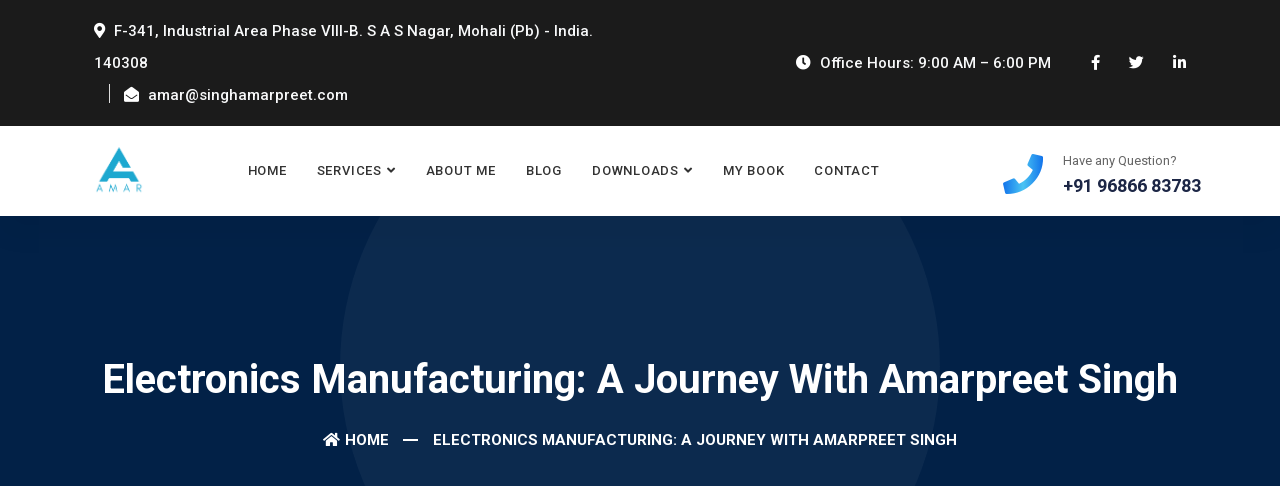

--- FILE ---
content_type: text/html; charset=UTF-8
request_url: https://singhamarpreet.com/index.php/2023/12/30/electronics-manufacturing-a-journey-with-amarpreet-singh/
body_size: 17191
content:
<!DOCTYPE html>
<html lang="en-US">

<head>
    <!-- ========== Meta Tags ========== -->
    <meta charset="UTF-8">
    <meta http-equiv="X-UA-Compatible" content="IE=edge">
    <meta name="viewport" content="width=device-width, initial-scale=1">
    <meta name="description" content="Earna - Consulting Business Template">

    <title>Electronics Manufacturing: A Journey with Amarpreet Singh &#8211; Amarpreet Singh &#8211; Your EMS Consulting Partner</title>
<meta name='robots' content='max-image-preview:large' />
<meta name="dlm-version" content="5.1.6"><link rel='dns-prefetch' href='//fonts.googleapis.com' />
<link rel="alternate" type="application/rss+xml" title="Amarpreet Singh - Your EMS Consulting Partner &raquo; Feed" href="https://singhamarpreet.com/index.php/feed/" />
<link rel="alternate" type="application/rss+xml" title="Amarpreet Singh - Your EMS Consulting Partner &raquo; Comments Feed" href="https://singhamarpreet.com/index.php/comments/feed/" />
<link rel="alternate" type="application/rss+xml" title="Amarpreet Singh - Your EMS Consulting Partner &raquo; Electronics Manufacturing: A Journey with Amarpreet Singh Comments Feed" href="https://singhamarpreet.com/index.php/2023/12/30/electronics-manufacturing-a-journey-with-amarpreet-singh/feed/" />
<link rel="alternate" title="oEmbed (JSON)" type="application/json+oembed" href="https://singhamarpreet.com/index.php/wp-json/oembed/1.0/embed?url=https%3A%2F%2Fsinghamarpreet.com%2Findex.php%2F2023%2F12%2F30%2Felectronics-manufacturing-a-journey-with-amarpreet-singh%2F" />
<link rel="alternate" title="oEmbed (XML)" type="text/xml+oembed" href="https://singhamarpreet.com/index.php/wp-json/oembed/1.0/embed?url=https%3A%2F%2Fsinghamarpreet.com%2Findex.php%2F2023%2F12%2F30%2Felectronics-manufacturing-a-journey-with-amarpreet-singh%2F&#038;format=xml" />
<style id='wp-img-auto-sizes-contain-inline-css'>
img:is([sizes=auto i],[sizes^="auto," i]){contain-intrinsic-size:3000px 1500px}
/*# sourceURL=wp-img-auto-sizes-contain-inline-css */
</style>
<style id='wp-emoji-styles-inline-css'>

	img.wp-smiley, img.emoji {
		display: inline !important;
		border: none !important;
		box-shadow: none !important;
		height: 1em !important;
		width: 1em !important;
		margin: 0 0.07em !important;
		vertical-align: -0.1em !important;
		background: none !important;
		padding: 0 !important;
	}
/*# sourceURL=wp-emoji-styles-inline-css */
</style>
<style id='wp-block-library-inline-css'>
:root{--wp-block-synced-color:#7a00df;--wp-block-synced-color--rgb:122,0,223;--wp-bound-block-color:var(--wp-block-synced-color);--wp-editor-canvas-background:#ddd;--wp-admin-theme-color:#007cba;--wp-admin-theme-color--rgb:0,124,186;--wp-admin-theme-color-darker-10:#006ba1;--wp-admin-theme-color-darker-10--rgb:0,107,160.5;--wp-admin-theme-color-darker-20:#005a87;--wp-admin-theme-color-darker-20--rgb:0,90,135;--wp-admin-border-width-focus:2px}@media (min-resolution:192dpi){:root{--wp-admin-border-width-focus:1.5px}}.wp-element-button{cursor:pointer}:root .has-very-light-gray-background-color{background-color:#eee}:root .has-very-dark-gray-background-color{background-color:#313131}:root .has-very-light-gray-color{color:#eee}:root .has-very-dark-gray-color{color:#313131}:root .has-vivid-green-cyan-to-vivid-cyan-blue-gradient-background{background:linear-gradient(135deg,#00d084,#0693e3)}:root .has-purple-crush-gradient-background{background:linear-gradient(135deg,#34e2e4,#4721fb 50%,#ab1dfe)}:root .has-hazy-dawn-gradient-background{background:linear-gradient(135deg,#faaca8,#dad0ec)}:root .has-subdued-olive-gradient-background{background:linear-gradient(135deg,#fafae1,#67a671)}:root .has-atomic-cream-gradient-background{background:linear-gradient(135deg,#fdd79a,#004a59)}:root .has-nightshade-gradient-background{background:linear-gradient(135deg,#330968,#31cdcf)}:root .has-midnight-gradient-background{background:linear-gradient(135deg,#020381,#2874fc)}:root{--wp--preset--font-size--normal:16px;--wp--preset--font-size--huge:42px}.has-regular-font-size{font-size:1em}.has-larger-font-size{font-size:2.625em}.has-normal-font-size{font-size:var(--wp--preset--font-size--normal)}.has-huge-font-size{font-size:var(--wp--preset--font-size--huge)}.has-text-align-center{text-align:center}.has-text-align-left{text-align:left}.has-text-align-right{text-align:right}.has-fit-text{white-space:nowrap!important}#end-resizable-editor-section{display:none}.aligncenter{clear:both}.items-justified-left{justify-content:flex-start}.items-justified-center{justify-content:center}.items-justified-right{justify-content:flex-end}.items-justified-space-between{justify-content:space-between}.screen-reader-text{border:0;clip-path:inset(50%);height:1px;margin:-1px;overflow:hidden;padding:0;position:absolute;width:1px;word-wrap:normal!important}.screen-reader-text:focus{background-color:#ddd;clip-path:none;color:#444;display:block;font-size:1em;height:auto;left:5px;line-height:normal;padding:15px 23px 14px;text-decoration:none;top:5px;width:auto;z-index:100000}html :where(.has-border-color){border-style:solid}html :where([style*=border-top-color]){border-top-style:solid}html :where([style*=border-right-color]){border-right-style:solid}html :where([style*=border-bottom-color]){border-bottom-style:solid}html :where([style*=border-left-color]){border-left-style:solid}html :where([style*=border-width]){border-style:solid}html :where([style*=border-top-width]){border-top-style:solid}html :where([style*=border-right-width]){border-right-style:solid}html :where([style*=border-bottom-width]){border-bottom-style:solid}html :where([style*=border-left-width]){border-left-style:solid}html :where(img[class*=wp-image-]){height:auto;max-width:100%}:where(figure){margin:0 0 1em}html :where(.is-position-sticky){--wp-admin--admin-bar--position-offset:var(--wp-admin--admin-bar--height,0px)}@media screen and (max-width:600px){html :where(.is-position-sticky){--wp-admin--admin-bar--position-offset:0px}}

/*# sourceURL=wp-block-library-inline-css */
</style><style id='wp-block-archives-inline-css'>
.wp-block-archives{box-sizing:border-box}.wp-block-archives-dropdown label{display:block}
/*# sourceURL=https://singhamarpreet.com/wp-includes/blocks/archives/style.min.css */
</style>
<style id='wp-block-categories-inline-css'>
.wp-block-categories{box-sizing:border-box}.wp-block-categories.alignleft{margin-right:2em}.wp-block-categories.alignright{margin-left:2em}.wp-block-categories.wp-block-categories-dropdown.aligncenter{text-align:center}.wp-block-categories .wp-block-categories__label{display:block;width:100%}
/*# sourceURL=https://singhamarpreet.com/wp-includes/blocks/categories/style.min.css */
</style>
<style id='wp-block-heading-inline-css'>
h1:where(.wp-block-heading).has-background,h2:where(.wp-block-heading).has-background,h3:where(.wp-block-heading).has-background,h4:where(.wp-block-heading).has-background,h5:where(.wp-block-heading).has-background,h6:where(.wp-block-heading).has-background{padding:1.25em 2.375em}h1.has-text-align-left[style*=writing-mode]:where([style*=vertical-lr]),h1.has-text-align-right[style*=writing-mode]:where([style*=vertical-rl]),h2.has-text-align-left[style*=writing-mode]:where([style*=vertical-lr]),h2.has-text-align-right[style*=writing-mode]:where([style*=vertical-rl]),h3.has-text-align-left[style*=writing-mode]:where([style*=vertical-lr]),h3.has-text-align-right[style*=writing-mode]:where([style*=vertical-rl]),h4.has-text-align-left[style*=writing-mode]:where([style*=vertical-lr]),h4.has-text-align-right[style*=writing-mode]:where([style*=vertical-rl]),h5.has-text-align-left[style*=writing-mode]:where([style*=vertical-lr]),h5.has-text-align-right[style*=writing-mode]:where([style*=vertical-rl]),h6.has-text-align-left[style*=writing-mode]:where([style*=vertical-lr]),h6.has-text-align-right[style*=writing-mode]:where([style*=vertical-rl]){rotate:180deg}
/*# sourceURL=https://singhamarpreet.com/wp-includes/blocks/heading/style.min.css */
</style>
<style id='wp-block-latest-comments-inline-css'>
ol.wp-block-latest-comments{box-sizing:border-box;margin-left:0}:where(.wp-block-latest-comments:not([style*=line-height] .wp-block-latest-comments__comment)){line-height:1.1}:where(.wp-block-latest-comments:not([style*=line-height] .wp-block-latest-comments__comment-excerpt p)){line-height:1.8}.has-dates :where(.wp-block-latest-comments:not([style*=line-height])),.has-excerpts :where(.wp-block-latest-comments:not([style*=line-height])){line-height:1.5}.wp-block-latest-comments .wp-block-latest-comments{padding-left:0}.wp-block-latest-comments__comment{list-style:none;margin-bottom:1em}.has-avatars .wp-block-latest-comments__comment{list-style:none;min-height:2.25em}.has-avatars .wp-block-latest-comments__comment .wp-block-latest-comments__comment-excerpt,.has-avatars .wp-block-latest-comments__comment .wp-block-latest-comments__comment-meta{margin-left:3.25em}.wp-block-latest-comments__comment-excerpt p{font-size:.875em;margin:.36em 0 1.4em}.wp-block-latest-comments__comment-date{display:block;font-size:.75em}.wp-block-latest-comments .avatar,.wp-block-latest-comments__comment-avatar{border-radius:1.5em;display:block;float:left;height:2.5em;margin-right:.75em;width:2.5em}.wp-block-latest-comments[class*=-font-size] a,.wp-block-latest-comments[style*=font-size] a{font-size:inherit}
/*# sourceURL=https://singhamarpreet.com/wp-includes/blocks/latest-comments/style.min.css */
</style>
<style id='wp-block-latest-posts-inline-css'>
.wp-block-latest-posts{box-sizing:border-box}.wp-block-latest-posts.alignleft{margin-right:2em}.wp-block-latest-posts.alignright{margin-left:2em}.wp-block-latest-posts.wp-block-latest-posts__list{list-style:none}.wp-block-latest-posts.wp-block-latest-posts__list li{clear:both;overflow-wrap:break-word}.wp-block-latest-posts.is-grid{display:flex;flex-wrap:wrap}.wp-block-latest-posts.is-grid li{margin:0 1.25em 1.25em 0;width:100%}@media (min-width:600px){.wp-block-latest-posts.columns-2 li{width:calc(50% - .625em)}.wp-block-latest-posts.columns-2 li:nth-child(2n){margin-right:0}.wp-block-latest-posts.columns-3 li{width:calc(33.33333% - .83333em)}.wp-block-latest-posts.columns-3 li:nth-child(3n){margin-right:0}.wp-block-latest-posts.columns-4 li{width:calc(25% - .9375em)}.wp-block-latest-posts.columns-4 li:nth-child(4n){margin-right:0}.wp-block-latest-posts.columns-5 li{width:calc(20% - 1em)}.wp-block-latest-posts.columns-5 li:nth-child(5n){margin-right:0}.wp-block-latest-posts.columns-6 li{width:calc(16.66667% - 1.04167em)}.wp-block-latest-posts.columns-6 li:nth-child(6n){margin-right:0}}:root :where(.wp-block-latest-posts.is-grid){padding:0}:root :where(.wp-block-latest-posts.wp-block-latest-posts__list){padding-left:0}.wp-block-latest-posts__post-author,.wp-block-latest-posts__post-date{display:block;font-size:.8125em}.wp-block-latest-posts__post-excerpt,.wp-block-latest-posts__post-full-content{margin-bottom:1em;margin-top:.5em}.wp-block-latest-posts__featured-image a{display:inline-block}.wp-block-latest-posts__featured-image img{height:auto;max-width:100%;width:auto}.wp-block-latest-posts__featured-image.alignleft{float:left;margin-right:1em}.wp-block-latest-posts__featured-image.alignright{float:right;margin-left:1em}.wp-block-latest-posts__featured-image.aligncenter{margin-bottom:1em;text-align:center}
/*# sourceURL=https://singhamarpreet.com/wp-includes/blocks/latest-posts/style.min.css */
</style>
<style id='wp-block-search-inline-css'>
.wp-block-search__button{margin-left:10px;word-break:normal}.wp-block-search__button.has-icon{line-height:0}.wp-block-search__button svg{height:1.25em;min-height:24px;min-width:24px;width:1.25em;fill:currentColor;vertical-align:text-bottom}:where(.wp-block-search__button){border:1px solid #ccc;padding:6px 10px}.wp-block-search__inside-wrapper{display:flex;flex:auto;flex-wrap:nowrap;max-width:100%}.wp-block-search__label{width:100%}.wp-block-search.wp-block-search__button-only .wp-block-search__button{box-sizing:border-box;display:flex;flex-shrink:0;justify-content:center;margin-left:0;max-width:100%}.wp-block-search.wp-block-search__button-only .wp-block-search__inside-wrapper{min-width:0!important;transition-property:width}.wp-block-search.wp-block-search__button-only .wp-block-search__input{flex-basis:100%;transition-duration:.3s}.wp-block-search.wp-block-search__button-only.wp-block-search__searchfield-hidden,.wp-block-search.wp-block-search__button-only.wp-block-search__searchfield-hidden .wp-block-search__inside-wrapper{overflow:hidden}.wp-block-search.wp-block-search__button-only.wp-block-search__searchfield-hidden .wp-block-search__input{border-left-width:0!important;border-right-width:0!important;flex-basis:0;flex-grow:0;margin:0;min-width:0!important;padding-left:0!important;padding-right:0!important;width:0!important}:where(.wp-block-search__input){appearance:none;border:1px solid #949494;flex-grow:1;font-family:inherit;font-size:inherit;font-style:inherit;font-weight:inherit;letter-spacing:inherit;line-height:inherit;margin-left:0;margin-right:0;min-width:3rem;padding:8px;text-decoration:unset!important;text-transform:inherit}:where(.wp-block-search__button-inside .wp-block-search__inside-wrapper){background-color:#fff;border:1px solid #949494;box-sizing:border-box;padding:4px}:where(.wp-block-search__button-inside .wp-block-search__inside-wrapper) .wp-block-search__input{border:none;border-radius:0;padding:0 4px}:where(.wp-block-search__button-inside .wp-block-search__inside-wrapper) .wp-block-search__input:focus{outline:none}:where(.wp-block-search__button-inside .wp-block-search__inside-wrapper) :where(.wp-block-search__button){padding:4px 8px}.wp-block-search.aligncenter .wp-block-search__inside-wrapper{margin:auto}.wp-block[data-align=right] .wp-block-search.wp-block-search__button-only .wp-block-search__inside-wrapper{float:right}
/*# sourceURL=https://singhamarpreet.com/wp-includes/blocks/search/style.min.css */
</style>
<style id='wp-block-group-inline-css'>
.wp-block-group{box-sizing:border-box}:where(.wp-block-group.wp-block-group-is-layout-constrained){position:relative}
/*# sourceURL=https://singhamarpreet.com/wp-includes/blocks/group/style.min.css */
</style>
<style id='wp-block-paragraph-inline-css'>
.is-small-text{font-size:.875em}.is-regular-text{font-size:1em}.is-large-text{font-size:2.25em}.is-larger-text{font-size:3em}.has-drop-cap:not(:focus):first-letter{float:left;font-size:8.4em;font-style:normal;font-weight:100;line-height:.68;margin:.05em .1em 0 0;text-transform:uppercase}body.rtl .has-drop-cap:not(:focus):first-letter{float:none;margin-left:.1em}p.has-drop-cap.has-background{overflow:hidden}:root :where(p.has-background){padding:1.25em 2.375em}:where(p.has-text-color:not(.has-link-color)) a{color:inherit}p.has-text-align-left[style*="writing-mode:vertical-lr"],p.has-text-align-right[style*="writing-mode:vertical-rl"]{rotate:180deg}
/*# sourceURL=https://singhamarpreet.com/wp-includes/blocks/paragraph/style.min.css */
</style>
<style id='wp-block-separator-inline-css'>
@charset "UTF-8";.wp-block-separator{border:none;border-top:2px solid}:root :where(.wp-block-separator.is-style-dots){height:auto;line-height:1;text-align:center}:root :where(.wp-block-separator.is-style-dots):before{color:currentColor;content:"···";font-family:serif;font-size:1.5em;letter-spacing:2em;padding-left:2em}.wp-block-separator.is-style-dots{background:none!important;border:none!important}
/*# sourceURL=https://singhamarpreet.com/wp-includes/blocks/separator/style.min.css */
</style>
<style id='global-styles-inline-css'>
:root{--wp--preset--aspect-ratio--square: 1;--wp--preset--aspect-ratio--4-3: 4/3;--wp--preset--aspect-ratio--3-4: 3/4;--wp--preset--aspect-ratio--3-2: 3/2;--wp--preset--aspect-ratio--2-3: 2/3;--wp--preset--aspect-ratio--16-9: 16/9;--wp--preset--aspect-ratio--9-16: 9/16;--wp--preset--color--black: #000000;--wp--preset--color--cyan-bluish-gray: #abb8c3;--wp--preset--color--white: #ffffff;--wp--preset--color--pale-pink: #f78da7;--wp--preset--color--vivid-red: #cf2e2e;--wp--preset--color--luminous-vivid-orange: #ff6900;--wp--preset--color--luminous-vivid-amber: #fcb900;--wp--preset--color--light-green-cyan: #7bdcb5;--wp--preset--color--vivid-green-cyan: #00d084;--wp--preset--color--pale-cyan-blue: #8ed1fc;--wp--preset--color--vivid-cyan-blue: #0693e3;--wp--preset--color--vivid-purple: #9b51e0;--wp--preset--gradient--vivid-cyan-blue-to-vivid-purple: linear-gradient(135deg,rgb(6,147,227) 0%,rgb(155,81,224) 100%);--wp--preset--gradient--light-green-cyan-to-vivid-green-cyan: linear-gradient(135deg,rgb(122,220,180) 0%,rgb(0,208,130) 100%);--wp--preset--gradient--luminous-vivid-amber-to-luminous-vivid-orange: linear-gradient(135deg,rgb(252,185,0) 0%,rgb(255,105,0) 100%);--wp--preset--gradient--luminous-vivid-orange-to-vivid-red: linear-gradient(135deg,rgb(255,105,0) 0%,rgb(207,46,46) 100%);--wp--preset--gradient--very-light-gray-to-cyan-bluish-gray: linear-gradient(135deg,rgb(238,238,238) 0%,rgb(169,184,195) 100%);--wp--preset--gradient--cool-to-warm-spectrum: linear-gradient(135deg,rgb(74,234,220) 0%,rgb(151,120,209) 20%,rgb(207,42,186) 40%,rgb(238,44,130) 60%,rgb(251,105,98) 80%,rgb(254,248,76) 100%);--wp--preset--gradient--blush-light-purple: linear-gradient(135deg,rgb(255,206,236) 0%,rgb(152,150,240) 100%);--wp--preset--gradient--blush-bordeaux: linear-gradient(135deg,rgb(254,205,165) 0%,rgb(254,45,45) 50%,rgb(107,0,62) 100%);--wp--preset--gradient--luminous-dusk: linear-gradient(135deg,rgb(255,203,112) 0%,rgb(199,81,192) 50%,rgb(65,88,208) 100%);--wp--preset--gradient--pale-ocean: linear-gradient(135deg,rgb(255,245,203) 0%,rgb(182,227,212) 50%,rgb(51,167,181) 100%);--wp--preset--gradient--electric-grass: linear-gradient(135deg,rgb(202,248,128) 0%,rgb(113,206,126) 100%);--wp--preset--gradient--midnight: linear-gradient(135deg,rgb(2,3,129) 0%,rgb(40,116,252) 100%);--wp--preset--font-size--small: 13px;--wp--preset--font-size--medium: 20px;--wp--preset--font-size--large: 36px;--wp--preset--font-size--x-large: 42px;--wp--preset--spacing--20: 0.44rem;--wp--preset--spacing--30: 0.67rem;--wp--preset--spacing--40: 1rem;--wp--preset--spacing--50: 1.5rem;--wp--preset--spacing--60: 2.25rem;--wp--preset--spacing--70: 3.38rem;--wp--preset--spacing--80: 5.06rem;--wp--preset--shadow--natural: 6px 6px 9px rgba(0, 0, 0, 0.2);--wp--preset--shadow--deep: 12px 12px 50px rgba(0, 0, 0, 0.4);--wp--preset--shadow--sharp: 6px 6px 0px rgba(0, 0, 0, 0.2);--wp--preset--shadow--outlined: 6px 6px 0px -3px rgb(255, 255, 255), 6px 6px rgb(0, 0, 0);--wp--preset--shadow--crisp: 6px 6px 0px rgb(0, 0, 0);}:where(.is-layout-flex){gap: 0.5em;}:where(.is-layout-grid){gap: 0.5em;}body .is-layout-flex{display: flex;}.is-layout-flex{flex-wrap: wrap;align-items: center;}.is-layout-flex > :is(*, div){margin: 0;}body .is-layout-grid{display: grid;}.is-layout-grid > :is(*, div){margin: 0;}:where(.wp-block-columns.is-layout-flex){gap: 2em;}:where(.wp-block-columns.is-layout-grid){gap: 2em;}:where(.wp-block-post-template.is-layout-flex){gap: 1.25em;}:where(.wp-block-post-template.is-layout-grid){gap: 1.25em;}.has-black-color{color: var(--wp--preset--color--black) !important;}.has-cyan-bluish-gray-color{color: var(--wp--preset--color--cyan-bluish-gray) !important;}.has-white-color{color: var(--wp--preset--color--white) !important;}.has-pale-pink-color{color: var(--wp--preset--color--pale-pink) !important;}.has-vivid-red-color{color: var(--wp--preset--color--vivid-red) !important;}.has-luminous-vivid-orange-color{color: var(--wp--preset--color--luminous-vivid-orange) !important;}.has-luminous-vivid-amber-color{color: var(--wp--preset--color--luminous-vivid-amber) !important;}.has-light-green-cyan-color{color: var(--wp--preset--color--light-green-cyan) !important;}.has-vivid-green-cyan-color{color: var(--wp--preset--color--vivid-green-cyan) !important;}.has-pale-cyan-blue-color{color: var(--wp--preset--color--pale-cyan-blue) !important;}.has-vivid-cyan-blue-color{color: var(--wp--preset--color--vivid-cyan-blue) !important;}.has-vivid-purple-color{color: var(--wp--preset--color--vivid-purple) !important;}.has-black-background-color{background-color: var(--wp--preset--color--black) !important;}.has-cyan-bluish-gray-background-color{background-color: var(--wp--preset--color--cyan-bluish-gray) !important;}.has-white-background-color{background-color: var(--wp--preset--color--white) !important;}.has-pale-pink-background-color{background-color: var(--wp--preset--color--pale-pink) !important;}.has-vivid-red-background-color{background-color: var(--wp--preset--color--vivid-red) !important;}.has-luminous-vivid-orange-background-color{background-color: var(--wp--preset--color--luminous-vivid-orange) !important;}.has-luminous-vivid-amber-background-color{background-color: var(--wp--preset--color--luminous-vivid-amber) !important;}.has-light-green-cyan-background-color{background-color: var(--wp--preset--color--light-green-cyan) !important;}.has-vivid-green-cyan-background-color{background-color: var(--wp--preset--color--vivid-green-cyan) !important;}.has-pale-cyan-blue-background-color{background-color: var(--wp--preset--color--pale-cyan-blue) !important;}.has-vivid-cyan-blue-background-color{background-color: var(--wp--preset--color--vivid-cyan-blue) !important;}.has-vivid-purple-background-color{background-color: var(--wp--preset--color--vivid-purple) !important;}.has-black-border-color{border-color: var(--wp--preset--color--black) !important;}.has-cyan-bluish-gray-border-color{border-color: var(--wp--preset--color--cyan-bluish-gray) !important;}.has-white-border-color{border-color: var(--wp--preset--color--white) !important;}.has-pale-pink-border-color{border-color: var(--wp--preset--color--pale-pink) !important;}.has-vivid-red-border-color{border-color: var(--wp--preset--color--vivid-red) !important;}.has-luminous-vivid-orange-border-color{border-color: var(--wp--preset--color--luminous-vivid-orange) !important;}.has-luminous-vivid-amber-border-color{border-color: var(--wp--preset--color--luminous-vivid-amber) !important;}.has-light-green-cyan-border-color{border-color: var(--wp--preset--color--light-green-cyan) !important;}.has-vivid-green-cyan-border-color{border-color: var(--wp--preset--color--vivid-green-cyan) !important;}.has-pale-cyan-blue-border-color{border-color: var(--wp--preset--color--pale-cyan-blue) !important;}.has-vivid-cyan-blue-border-color{border-color: var(--wp--preset--color--vivid-cyan-blue) !important;}.has-vivid-purple-border-color{border-color: var(--wp--preset--color--vivid-purple) !important;}.has-vivid-cyan-blue-to-vivid-purple-gradient-background{background: var(--wp--preset--gradient--vivid-cyan-blue-to-vivid-purple) !important;}.has-light-green-cyan-to-vivid-green-cyan-gradient-background{background: var(--wp--preset--gradient--light-green-cyan-to-vivid-green-cyan) !important;}.has-luminous-vivid-amber-to-luminous-vivid-orange-gradient-background{background: var(--wp--preset--gradient--luminous-vivid-amber-to-luminous-vivid-orange) !important;}.has-luminous-vivid-orange-to-vivid-red-gradient-background{background: var(--wp--preset--gradient--luminous-vivid-orange-to-vivid-red) !important;}.has-very-light-gray-to-cyan-bluish-gray-gradient-background{background: var(--wp--preset--gradient--very-light-gray-to-cyan-bluish-gray) !important;}.has-cool-to-warm-spectrum-gradient-background{background: var(--wp--preset--gradient--cool-to-warm-spectrum) !important;}.has-blush-light-purple-gradient-background{background: var(--wp--preset--gradient--blush-light-purple) !important;}.has-blush-bordeaux-gradient-background{background: var(--wp--preset--gradient--blush-bordeaux) !important;}.has-luminous-dusk-gradient-background{background: var(--wp--preset--gradient--luminous-dusk) !important;}.has-pale-ocean-gradient-background{background: var(--wp--preset--gradient--pale-ocean) !important;}.has-electric-grass-gradient-background{background: var(--wp--preset--gradient--electric-grass) !important;}.has-midnight-gradient-background{background: var(--wp--preset--gradient--midnight) !important;}.has-small-font-size{font-size: var(--wp--preset--font-size--small) !important;}.has-medium-font-size{font-size: var(--wp--preset--font-size--medium) !important;}.has-large-font-size{font-size: var(--wp--preset--font-size--large) !important;}.has-x-large-font-size{font-size: var(--wp--preset--font-size--x-large) !important;}
/*# sourceURL=global-styles-inline-css */
</style>

<style id='classic-theme-styles-inline-css'>
/*! This file is auto-generated */
.wp-block-button__link{color:#fff;background-color:#32373c;border-radius:9999px;box-shadow:none;text-decoration:none;padding:calc(.667em + 2px) calc(1.333em + 2px);font-size:1.125em}.wp-block-file__button{background:#32373c;color:#fff;text-decoration:none}
/*# sourceURL=/wp-includes/css/classic-themes.min.css */
</style>
<link rel='stylesheet' id='contact-form-7-css' href='https://singhamarpreet.com/wp-content/plugins/contact-form-7/includes/css/styles.css?ver=6.1.4' media='all' />
<link rel='stylesheet' id='vlp-public-css' href='https://singhamarpreet.com/wp-content/plugins/visual-link-preview/dist/public.css?ver=2.2.9' media='all' />
<link rel='stylesheet' id='extendify-utility-styles-css' href='https://singhamarpreet.com/wp-content/plugins/extendify/public/build/utility-minimum.css?ver=6.9' media='all' />
<link rel='stylesheet' id='bootstrap-css' href='https://singhamarpreet.com/wp-content/themes/earna/css/bootstrap.min.css?ver=6.9' media='all' />
<link rel='stylesheet' id='font-awesome-css' href='https://singhamarpreet.com/wp-content/themes/earna/css/font-awesome.min.css?ver=6.9' media='all' />
<link rel='stylesheet' id='themify-icons-css' href='https://singhamarpreet.com/wp-content/themes/earna/css/themify-icons.css?ver=6.9' media='all' />
<link rel='stylesheet' id='elegant-icons-css' href='https://singhamarpreet.com/wp-content/themes/earna/css/elegant-icons.css?ver=6.9' media='all' />
<link rel='stylesheet' id='flaticons-css' href='https://singhamarpreet.com/wp-content/themes/earna/css/flaticon-set.css?ver=6.9' media='all' />
<link rel='stylesheet' id='magnific-popup-css' href='https://singhamarpreet.com/wp-content/themes/earna/css/magnific-popup.css?ver=6.9' media='all' />
<link rel='stylesheet' id='owl-carousel-css' href='https://singhamarpreet.com/wp-content/themes/earna/css/owl.carousel.min.css?ver=6.9' media='all' />
<link rel='stylesheet' id='owl-carousal-default-css' href='https://singhamarpreet.com/wp-content/themes/earna/css/owl.theme.default.min.css?ver=6.9' media='all' />
<link rel='stylesheet' id='animate-css' href='https://singhamarpreet.com/wp-content/themes/earna/css/animate.css?ver=6.9' media='all' />
<link rel='stylesheet' id='bootsnav-css' href='https://singhamarpreet.com/wp-content/themes/earna/css/bootsnav.css?ver=6.9' media='all' />
<link rel='stylesheet' id='earna-style-css' href='https://singhamarpreet.com/wp-content/themes/earna/css/style.css?ver=6.9' media='all' />
<link rel='stylesheet' id='earna-unittest-css' href='https://singhamarpreet.com/wp-content/themes/earna/css/unit-test.css?ver=6.9' media='all' />
<link rel='stylesheet' id='earna-responsive-css' href='https://singhamarpreet.com/wp-content/themes/earna/css/responsive.css?ver=6.9' media='all' />
<link rel='stylesheet' id='earna-fonts-css' href='//fonts.googleapis.com/css?family=Roboto%3A100%2C300%2C400%2C500%2C700%26subset%3Dlatin%2Clatin-ext&#038;ver=1.0.0' media='all' />
<link rel='stylesheet' id='dflip-style-css' href='https://singhamarpreet.com/wp-content/plugins/3d-flipbook-dflip-lite/assets/css/dflip.min.css?ver=2.4.20' media='all' />
<script src="https://singhamarpreet.com/wp-includes/js/jquery/jquery.min.js?ver=3.7.1" id="jquery-core-js"></script>
<script src="https://singhamarpreet.com/wp-includes/js/jquery/jquery-migrate.min.js?ver=3.4.1" id="jquery-migrate-js"></script>
<link rel="https://api.w.org/" href="https://singhamarpreet.com/index.php/wp-json/" /><link rel="alternate" title="JSON" type="application/json" href="https://singhamarpreet.com/index.php/wp-json/wp/v2/posts/1267" /><link rel="EditURI" type="application/rsd+xml" title="RSD" href="https://singhamarpreet.com/xmlrpc.php?rsd" />
<meta name="generator" content="WordPress 6.9" />
<link rel="canonical" href="https://singhamarpreet.com/index.php/2023/12/30/electronics-manufacturing-a-journey-with-amarpreet-singh/" />
<link rel='shortlink' href='https://singhamarpreet.com/?p=1267' />
<meta name="generator" content="Redux 4.5.10" /><style>.recentcomments a{display:inline !important;padding:0 !important;margin:0 !important;}</style><meta name="generator" content="Powered by WPBakery Page Builder - drag and drop page builder for WordPress."/>
<!-- MailerLite Universal -->
<script>
    (function(w,d,e,u,f,l,n){w[f]=w[f]||function(){(w[f].q=w[f].q||[])
    .push(arguments);},l=d.createElement(e),l.async=1,l.src=u,
    n=d.getElementsByTagName(e)[0],n.parentNode.insertBefore(l,n);})
    (window,document,'script','https://assets.mailerlite.com/js/universal.js','ml');
    ml('account', '972297');
</script>
<!-- End MailerLite Universal --><link rel="icon" href="https://singhamarpreet.com/wp-content/uploads/2024/05/cropped-android-chrome-512x512-1-32x32.png" sizes="32x32" />
<link rel="icon" href="https://singhamarpreet.com/wp-content/uploads/2024/05/cropped-android-chrome-512x512-1-192x192.png" sizes="192x192" />
<link rel="apple-touch-icon" href="https://singhamarpreet.com/wp-content/uploads/2024/05/cropped-android-chrome-512x512-1-180x180.png" />
<meta name="msapplication-TileImage" content="https://singhamarpreet.com/wp-content/uploads/2024/05/cropped-android-chrome-512x512-1-270x270.png" />
<noscript><style> .wpb_animate_when_almost_visible { opacity: 1; }</style></noscript>
<link href="#" data-style="styles" rel="stylesheet">

<body class="wp-singular post-template-default single single-post postid-1267 single-format-standard wp-theme-earna wpb-js-composer js-comp-ver-6.10.0 vc_responsive">

    <!-- Start Header Top 
    ============================================= -->
    <div class="top-bar-area inc-pad bg-dark text-light">
        <div class="container-full">
            <div class="row align-center">
                <div class="col-lg-6 info">
                    <ul>
                        <li>
                            <i class="fas fa-map-marker-alt"></i> F-341, Industrial Area Phase VIII-B. S A S Nagar, Mohali (Pb) - India. 140308                        </li>
                        <li>
                            <i class="fas fa-envelope-open"></i> <a href="/cdn-cgi/l/email-protection" class="__cf_email__" data-cfemail="96f7fbf7e4d6e5fff8f1fef7fbf7e4e6e4f3f3e2b8f5f9fb">[email&#160;protected]</a>                        </li>
                    </ul>
                </div>
                <div class="col-lg-6 text-right item-flex">
                    <div class="info">
                        <ul>
                            <li>
                                <i class="fas fa-clock"></i> Office Hours: 9:00 AM – 6:00 PM                            </li>
                        </ul>
                    </div>
                    <div class="social">
                        <ul>
                            <li>
                                <a href="https://www.facebook.com/amarpreet411">
                                    <i class="fab fa-facebook-f"></i>
                                </a>
                            </li>
                            <li>
                                <a href="https://twitter.com/amarpreet41">
                                    <i class="fab fa-twitter"></i>
                                </a>
                            </li>
                            <li>
                                 <a href="https://www.linkedin.com/in/amarpreet41/">
                                    <i class="fab fa-linkedin-in"></i>
                                </a>
                            </li>
                        </ul>
                    </div>
                </div>
            </div>
        </div>
    </div>
    <!-- End Header Top -->

    <!-- Header 
    ============================================= -->
    <header id="home">

        <!-- Start Navigation -->
        <nav class="navbar navbar-default navbar-sticky bootsnav">

            <div class="container-full">

                <!-- Start Atribute Navigation -->
                <div class="attr-nav">
                    <div class="call">
                        <div class="icon">
                           <i class="fas fa-phone"></i>
                        </div>
                        <div class="info">
                            <span>Have any Question?</span>
                            <h5>+91 96866 83783</h5>
                        </div>
                    </div>
                </div>        
                <!-- End Atribute Navigation -->

                <!-- Start Header Navigation -->
                <div class="navbar-header">
                    <button type="button" class="navbar-toggle" data-toggle="collapse" data-target="#navbar-menu">
                        <i class="fa fa-bars"></i>
                    </button>
                    <a class="navbar-brand" href="https://singhamarpreet.com/">
                        <img src="https://singhamarpreet.com/wp-content/uploads/2024/05/1.png" class="logo logo-scrolled" alt="Logo">
                    </a>
                </div>
                <!-- End Header Navigation -->

                <!-- Collect the nav links, forms, and other content for toggling -->
                <div id="navbar-menu" class="collapse navbar-collapse"><ul data-in="#" data-out="#" class="nav navbar-nav navbar-center" id="menu-main-menu-4"><li id="menu-item-595" class="menu-item menu-item-type-post_type menu-item-object-page menu-item-home menu-item-595"><a   title="Home" href="https://singhamarpreet.com/">Home</a></li>
<li id="menu-item-551" class="menu-item menu-item-type-custom menu-item-object-custom menu-item-has-children menu-item-551 dropdown"><a   title="Services" href="#" class="dropdown-toggle" data-toggle="dropdown">Services</a>
<ul class=" dropdown-menu" >
	<li id="menu-item-1380" class="menu-item menu-item-type-post_type menu-item-object-page menu-item-1380"><a   title="Green Field EMS Setup" target="_blank" href="https://singhamarpreet.com/index.php/green-field-ems-setup/">Green Field EMS Setup</a></li>
	<li id="menu-item-1246" class="menu-item menu-item-type-post_type menu-item-object-page menu-item-1246"><a   title="EMS Operations Excellence" target="_blank" href="https://singhamarpreet.com/index.php/ems-consulting/">EMS Operations Excellence</a></li>
	<li id="menu-item-1036" class="menu-item menu-item-type-post_type menu-item-object-page menu-item-1036"><a   title="Sourcing From India" target="_blank" href="https://singhamarpreet.com/index.php/india-component-sourcing/">Sourcing From India</a></li>
	<li id="menu-item-1576" class="menu-item menu-item-type-post_type menu-item-object-page menu-item-1576"><a   title="SMT &amp; PCBA Line Audit" target="_blank" href="https://singhamarpreet.com/index.php/smt_audit_benchmarking/">SMT &#038; PCBA Line Audit</a></li>
</ul>
</li>
<li id="menu-item-532" class="menu-item menu-item-type-post_type menu-item-object-page menu-item-532"><a   title="About Me" href="https://singhamarpreet.com/index.php/about-us/">About Me</a></li>
<li id="menu-item-589" class="menu-item menu-item-type-post_type menu-item-object-page menu-item-589"><a   title="Blog" href="https://singhamarpreet.com/index.php/blog-with-sidebar/">Blog</a></li>
<li id="menu-item-1435" class="menu-item menu-item-type-custom menu-item-object-custom menu-item-has-children menu-item-1435 dropdown"><a   title="Downloads" class="dropdown-toggle" data-toggle="dropdown">Downloads</a>
<ul class=" dropdown-menu" >
	<li id="menu-item-1460" class="menu-item menu-item-type-taxonomy menu-item-object-category current-post-ancestor current-menu-parent current-post-parent menu-item-has-children menu-item-1460 dropdown"><a   title="Business Setup and Guidelines" href="https://singhamarpreet.com/index.php/category/uncategorized/" class="dropdown-toggle" data-toggle="dropdown">Business Setup and Guidelines</a>
	<ul class=" dropdown-menu" >
		<li id="menu-item-1516" class="menu-item menu-item-type-post_type menu-item-object-page menu-item-1516"><a   title="In House Vs Outsourced Manufacturing" href="https://singhamarpreet.com/index.php/in-house-vs-outsourced-manufacturing/">In House Vs Outsourced Manufacturing</a></li>
		<li id="menu-item-1520" class="menu-item menu-item-type-post_type menu-item-object-page menu-item-1520"><a   title="EMS Supplier Selection Criteria" href="https://singhamarpreet.com/index.php/ems-supplier-selection-criteria/">EMS Supplier Selection Criteria</a></li>
	</ul>
</li>
	<li id="menu-item-1459" class="menu-item menu-item-type-taxonomy menu-item-object-category current-post-ancestor current-menu-parent current-post-parent menu-item-has-children menu-item-1459 dropdown"><a   title="Quality Assurance and Control" href="https://singhamarpreet.com/index.php/category/uncategorized/" class="dropdown-toggle" data-toggle="dropdown">Quality Assurance and Control</a>
	<ul class=" dropdown-menu" >
		<li id="menu-item-1458" class="menu-item menu-item-type-post_type menu-item-object-page menu-item-1458"><a   title="ESD Training Materials" target="_blank" href="https://singhamarpreet.com/index.php/understanding-esd-in-an-electronics-manufacturing-environment/">ESD Training Materials</a></li>
		<li id="menu-item-1475" class="menu-item menu-item-type-post_type menu-item-object-page menu-item-1475"><a   title="MSD Training Materials" target="_blank" href="https://singhamarpreet.com/index.php/msd-handling-procedure/">MSD Training Materials</a></li>
		<li id="menu-item-1452" class="menu-item menu-item-type-post_type menu-item-object-page menu-item-1452"><a   title="AQL Calculator" target="_blank" href="https://singhamarpreet.com/index.php/aql-simulater/">AQL Calculator</a></li>
		<li id="menu-item-1480" class="menu-item menu-item-type-post_type menu-item-object-page menu-item-1480"><a   title="PCBA Handling Guidelines" href="https://singhamarpreet.com/index.php/pcba-handling-guidelines/">PCBA Handling Guidelines</a></li>
	</ul>
</li>
	<li id="menu-item-1462" class="menu-item menu-item-type-taxonomy menu-item-object-category current-post-ancestor current-menu-parent current-post-parent menu-item-has-children menu-item-1462 dropdown"><a   title="Manufacturing Set Up" href="https://singhamarpreet.com/index.php/category/uncategorized/" class="dropdown-toggle" data-toggle="dropdown">Manufacturing Set Up</a>
	<ul class=" dropdown-menu" >
		<li id="menu-item-1528" class="menu-item menu-item-type-post_type menu-item-object-page menu-item-1528"><a   title="Shop Floor Layout Design Guidelines" href="https://singhamarpreet.com/index.php/shop-floor-layout-design-guidelines/">Shop Floor Layout Design Guidelines</a></li>
		<li id="menu-item-1533" class="menu-item menu-item-type-post_type menu-item-object-page menu-item-1533"><a   title="Shop Floor Visual Management" href="https://singhamarpreet.com/index.php/shop-floor-visual-management/">Shop Floor Visual Management</a></li>
		<li id="menu-item-1555" class="menu-item menu-item-type-post_type menu-item-object-page menu-item-1555"><a   title="SMT Equipment Selection Guidelines" href="https://singhamarpreet.com/index.php/smt-equipment-selection-guidelines/">SMT Equipment Selection Guidelines</a></li>
	</ul>
</li>
	<li id="menu-item-1461" class="menu-item menu-item-type-taxonomy menu-item-object-category current-post-ancestor current-menu-parent current-post-parent menu-item-has-children menu-item-1461 dropdown"><a   title="Supply Chain Management" href="https://singhamarpreet.com/index.php/category/uncategorized/" class="dropdown-toggle" data-toggle="dropdown">Supply Chain Management</a>
	<ul class=" dropdown-menu" >
		<li id="menu-item-1466" class="menu-item menu-item-type-post_type menu-item-object-page menu-item-1466"><a   title="Component Procurement Process" href="https://singhamarpreet.com/index.php/component-procurement-process/">Component Procurement Process</a></li>
		<li id="menu-item-1542" class="menu-item menu-item-type-post_type menu-item-object-page menu-item-1542"><a   title="Warehouse Management" href="https://singhamarpreet.com/index.php/warehouse-management-in-electronics-manufacturing/">Warehouse Management</a></li>
		<li id="menu-item-1493" class="menu-item menu-item-type-post_type menu-item-object-page menu-item-1493"><a   title="Annual Physical Stock Verification" href="https://singhamarpreet.com/index.php/annual-physical-stock-verification/">Annual Physical Stock Verification</a></li>
	</ul>
</li>
	<li id="menu-item-1499" class="menu-item menu-item-type-taxonomy menu-item-object-category current-post-ancestor current-menu-parent current-post-parent menu-item-has-children menu-item-1499 dropdown"><a   title="PCBA Training Materials" href="https://singhamarpreet.com/index.php/category/uncategorized/" class="dropdown-toggle" data-toggle="dropdown">PCBA Training Materials</a>
	<ul class=" dropdown-menu" >
		<li id="menu-item-1581" class="menu-item menu-item-type-post_type menu-item-object-page menu-item-1581"><a   title="Solder Paste Printing Guidelines" href="https://singhamarpreet.com/index.php/solder-paste-printing-guidelines/">Solder Paste Printing Guidelines</a></li>
		<li id="menu-item-1511" class="menu-item menu-item-type-post_type menu-item-object-page menu-item-1511"><a   title="SMT Reflow Soldering Process" href="https://singhamarpreet.com/index.php/smt-reflow-soldering-process/">SMT Reflow Soldering Process</a></li>
		<li id="menu-item-1500" class="menu-item menu-item-type-post_type menu-item-object-page menu-item-1500"><a   title="PCBA Flux Chemistry" target="_blank" href="https://singhamarpreet.com/index.php/pcba-flux-chemistry/">PCBA Flux Chemistry</a></li>
	</ul>
</li>
	<li id="menu-item-1535" class="menu-item menu-item-type-taxonomy menu-item-object-category menu-item-has-children menu-item-1535 dropdown"><a   title="Tools &amp; Trackers" href="https://singhamarpreet.com/index.php/category/technology/" class="dropdown-toggle" data-toggle="dropdown">Tools &#038; Trackers</a>
	<ul class=" dropdown-menu" >
		<li id="menu-item-1434" class="menu-item menu-item-type-post_type menu-item-object-page menu-item-1434"><a   title="SMT Capacity Calculator" target="_blank" href="https://singhamarpreet.com/index.php/smt-capacity-management/">SMT Capacity Calculator</a></li>
		<li id="menu-item-1489" class="menu-item menu-item-type-post_type menu-item-object-page menu-item-1489"><a   title="Shift Roaster 24X7 Operations" target="_blank" href="https://singhamarpreet.com/index.php/shift-roaster-for-covering-24x7-operations/">Shift Roaster 24X7 Operations</a></li>
		<li id="menu-item-1632" class="menu-item menu-item-type-post_type menu-item-object-page menu-item-1632"><a   title="OEE Calculations" href="https://singhamarpreet.com/index.php/oee-calculations/">OEE Calculations</a></li>
	</ul>
</li>
</ul>
</li>
<li id="menu-item-1078" class="menu-item menu-item-type-post_type menu-item-object-page menu-item-1078"><a   title="My Book" href="https://singhamarpreet.com/index.php/book/">My Book</a></li>
<li id="menu-item-592" class="menu-item menu-item-type-post_type menu-item-object-page menu-item-592"><a   title="Contact" href="https://singhamarpreet.com/index.php/contact-us/">Contact</a></li>
</ul></div>            </div>

        </nav>
        <!-- End Navigation -->

    </header>
    <!-- End Header --><!-- Start Breadcrumb 
============================================= -->
<div class="breadcrumb-area shadow dark bg-cover text-center text-light thumb-less">
    <div class="container">
        <div class="row">
            <div class="col-lg-12 col-md-12">
                <h1>Electronics Manufacturing: A Journey with Amarpreet Singh</h1>
                <ul class="breadcrumb">
                    <li><a href="https://singhamarpreet.com/"><i class="fas fa-home"></i>Home</a></li>
                    <li class="active">Electronics Manufacturing: A Journey with Amarpreet Singh</li>
                </ul>
            </div>
        </div>
    </div>
</div>
<!-- End Breadcrumb -->

<!-- Start Blog
============================================= -->
    <div class="blog-area single full-blog right-sidebar full-blog default-padding">
    <div class="container">
        <div class="blog-items">
            <div class="row">
                                    <div class="blog-content col-lg-8 col-md-12">
                
                    <div class="item">

    <div class="blog-item-box">
        
        <div class="thumb">
                    </div>
        <div class="info">
            <div class="meta">
                <ul>
                   <li>
                       <img alt='' src='https://secure.gravatar.com/avatar/?s=80&#038;d=mm&#038;r=g' srcset='https://secure.gravatar.com/avatar/?s=160&#038;d=mm&#038;r=g 2x' class='avatar avatar-80 photo avatar-default' height='80' width='80' decoding='async'/>                       amarpreet41                   </li>
                   <li>December 30, 2023</li>
               </ul>
            </div>
            
<p></p>



<hr class="wp-block-separator has-alpha-channel-opacity"/>



<p>Hello, I&#8217;m Amarpreet Singh, and today, I&#8217;m excited to share a glimpse into my world as an Electronics Manufacturing Services (EMS) consultant. As we venture through this blog post, I&#8217;ll shed light on my passion for guiding organizations through greenfield projects, steering the growth of EMS companies, and embracing the transformative power of Industry 4.0.</p>



<p><strong>1. Setting the Stage for Success:</strong></p>



<p>Embarking on the journey of setting up greenfield electronics manufacturing operations is a challenge I wholeheartedly embrace. My approach involves a meticulous blend of planning, project management, and a deep dive into the intricacies of the industry. Minimizing risks and optimizing resources are at the core of my strategy, ensuring that every new project aligns seamlessly with the client&#8217;s vision.</p>



<p><strong>2. Driving Growth in the Heart of EMS:</strong></p>



<p>Being a catalyst for growth in EMS companies is where my expertise truly shines. By tailoring strategies that enhance operational efficiency, increase production capacity, and capitalize on emerging market trends, I aim to propel organizations forward. My commitment to excellence and insights into industry dynamics make me a partner of choice for those looking to expand their footprint in the competitive world of electronics manufacturing.</p>



<p><strong>3. Embracing the Digital Revolution:</strong></p>



<p>In the age of Industry 4.0, I&#8217;m passionate about steering the ship towards digital transformation. Smart factories, IoT integration, and data-driven decision-making are not just buzzwords for me; they&#8217;re integral components of my approach. By aligning manufacturing processes with digital innovations, I empower organizations to gain a competitive edge in an increasingly interconnected world.</p>



<p><strong>4. Sustainable Manufacturing:</strong></p>



<p>Beyond compliance, I&#8217;m a firm believer in the importance of sustainable electronics manufacturing. From minimizing environmental impact to optimizing energy usage and fostering responsible supply chain practices, I&#8217;m dedicated to guiding my clients toward a greener, more sustainable future. As the industry shifts towards eco-friendly initiatives, I ensure that my clients are not just keeping pace but leading the charge.</p>



<p><strong>5. Collaboration as the Cornerstone:</strong></p>



<p>My consulting philosophy revolves around collaboration. Each client is unique, and understanding their challenges, goals, and organizational culture is key. Through open communication and a collaborative mindset, I build enduring partnerships that go beyond project completion, fostering long-term success for my clients.</p>



<p>In conclusion, my journey as an EMS consultant is a testament to the passion and dedication I bring to this ever-evolving field. As we navigate the complexities of electronics manufacturing, let&#8217;s continue to embrace change, drive innovation, and build a future where excellence is not just a goal but a way of life.</p>



<p>Stay tuned for more insights, experiences, and exciting developments on this thrilling journey through the world of electronics manufacturing!</p>



<p>Cheers, Amarpreet Singh</p>
                                    <!-- Start Post Tags-->
                    <div class="footer-entry">
                        <div class="tags">
                            <h4>Tags</h4>
                            <a href="https://singhamarpreet.com/index.php/tag/electronics-industry-consultant/" rel="tag">Electronics Industry Consultant</a><a href="https://singhamarpreet.com/index.php/tag/electronics-manufacturing-services-ems/" rel="tag">Electronics Manufacturing Services (EMS)</a><a href="https://singhamarpreet.com/index.php/tag/greenfield-project-setup/" rel="tag">Greenfield Project Setup</a><a href="https://singhamarpreet.com/index.php/tag/manufacturing-operations-consultant/" rel="tag">Manufacturing Operations Consultant</a><a href="https://singhamarpreet.com/index.php/tag/new-plant-setup-for-electronics/" rel="tag">New Plant Setup for Electronics</a>                        </div>
                    </div>
                    <!-- End Post Tags -->
                            </div>
    </div>
</div>

<!-- Start Post Pagination -->
<div class="post-pagi-area">
        <div class="post-previous">
    <a href="https://singhamarpreet.com/index.php/2023/02/16/money-cannot-be-the-only-motivator-while-changing-jobs/">
       <span>Prev Post</span>
        <h5>Money cannot be the only motivator while changing jobs.</h5>
    </a>
     </div>
            <div class="post-next">
    <a href="https://singhamarpreet.com/index.php/2024/01/22/cleanroom-requirements-for-setting-up-an-smt-shop-floor/">
        <span>Next Post</span>
        <h5>Cleanroom Requirements for Setting Up an SMT Shop Floor.</h5>
    </a>
    </div>
</div>
<!-- End Post Pagination --><!-- Start Blog Comment -->
<div class="blog-comments">
    <div class="comments-area">
     
            <div class="comments-form">
	<div id="respond" class="comment-respond">
		<div class="title"><h3>Leave a Comment <small><a rel="nofollow" id="cancel-comment-reply-link" href="/index.php/2023/12/30/electronics-manufacturing-a-journey-with-amarpreet-singh/#respond" style="display:none;">Cancel reply</a></small></h3></div><p class="must-log-in">You must be <a href="https://singhamarpreet.com/wp-login.php?redirect_to=https%3A%2F%2Fsinghamarpreet.com%2Findex.php%2F2023%2F12%2F30%2Felectronics-manufacturing-a-journey-with-amarpreet-singh%2F">logged in</a> to post a comment.</p>	</div><!-- #respond -->
	</div>
 
    </div>
</div>
<!-- End Comments Form -->
                </div>

                                <!-- Start Sidebar -->
                    <div class="sidebar col-lg-4 col-md-12">
                        <aside>
                            <div id="block-2" class="sidebar-item widget_block widget_search"><form role="search" method="get" action="https://singhamarpreet.com/" class="wp-block-search__button-outside wp-block-search__text-button wp-block-search"    ><label class="wp-block-search__label" for="wp-block-search__input-1" >Search</label><div class="wp-block-search__inside-wrapper" ><input class="wp-block-search__input" id="wp-block-search__input-1" placeholder="" value="" type="search" name="s" required /><button aria-label="Search" class="wp-block-search__button wp-element-button" type="submit" >Search</button></div></form></div><div id="block-3" class="sidebar-item widget_block">
<div class="wp-block-group"><div class="wp-block-group__inner-container is-layout-flow wp-block-group-is-layout-flow">
<h2 class="wp-block-heading">Recent Posts</h2>


<ul class="wp-block-latest-posts__list wp-block-latest-posts"><li><a class="wp-block-latest-posts__post-title" href="https://singhamarpreet.com/index.php/2026/01/05/running-rohs-and-non-rohs-on-the-same-smt-line/">Running RoHS and Non‑RoHS on the Same SMT Line:</a></li>
<li><a class="wp-block-latest-posts__post-title" href="https://singhamarpreet.com/index.php/2025/12/31/great-idea-why-no-ones-listening-on-the-shop-floor/">Great Idea? Why No One&#8217;s Listening on the Shop Floor?</a></li>
<li><a class="wp-block-latest-posts__post-title" href="https://singhamarpreet.com/index.php/2025/12/28/why-set-up-a-dojo/">Why Set Up a DOJO?</a></li>
<li><a class="wp-block-latest-posts__post-title" href="https://singhamarpreet.com/index.php/2025/12/27/nitrogens-role-in-high-reliability-reflow-and-selective-soldering/">Nitrogen’s Role in High‑Reliability Reflow &amp; Selective Soldering</a></li>
<li><a class="wp-block-latest-posts__post-title" href="https://singhamarpreet.com/index.php/2025/12/05/what-are-source-inspection-services/">What Are Source Inspection Services?</a></li>
</ul></div></div>
</div><div id="block-4" class="sidebar-item widget_block">
<div class="wp-block-group"><div class="wp-block-group__inner-container is-layout-flow wp-block-group-is-layout-flow">
<h2 class="wp-block-heading">Recent Comments</h2>


<div class="no-comments wp-block-latest-comments">No comments to show.</div></div></div>
</div><div id="block-5" class="sidebar-item widget_block">
<div class="wp-block-group"><div class="wp-block-group__inner-container is-layout-flow wp-block-group-is-layout-flow">
<h2 class="wp-block-heading">Archives</h2>


<ul class="wp-block-archives-list wp-block-archives">	<li><a href='https://singhamarpreet.com/index.php/2026/01/'>January 2026</a></li>
	<li><a href='https://singhamarpreet.com/index.php/2025/12/'>December 2025</a></li>
	<li><a href='https://singhamarpreet.com/index.php/2025/11/'>November 2025</a></li>
	<li><a href='https://singhamarpreet.com/index.php/2025/10/'>October 2025</a></li>
	<li><a href='https://singhamarpreet.com/index.php/2025/01/'>January 2025</a></li>
	<li><a href='https://singhamarpreet.com/index.php/2024/04/'>April 2024</a></li>
	<li><a href='https://singhamarpreet.com/index.php/2024/03/'>March 2024</a></li>
	<li><a href='https://singhamarpreet.com/index.php/2024/01/'>January 2024</a></li>
	<li><a href='https://singhamarpreet.com/index.php/2023/12/'>December 2023</a></li>
	<li><a href='https://singhamarpreet.com/index.php/2023/02/'>February 2023</a></li>
	<li><a href='https://singhamarpreet.com/index.php/2023/01/'>January 2023</a></li>
	<li><a href='https://singhamarpreet.com/index.php/2021/09/'>September 2021</a></li>
</ul></div></div>
</div><div id="block-6" class="sidebar-item widget_block">
<div class="wp-block-group"><div class="wp-block-group__inner-container is-layout-flow wp-block-group-is-layout-flow">
<h2 class="wp-block-heading">Categories</h2>


<ul class="wp-block-categories-list wp-block-categories">	<li class="cat-item cat-item-2"><a href="https://singhamarpreet.com/index.php/category/agency/">Agency</a>
</li>
	<li class="cat-item cat-item-3"><a href="https://singhamarpreet.com/index.php/category/analysis/">Analysis</a>
</li>
	<li class="cat-item cat-item-7"><a href="https://singhamarpreet.com/index.php/category/technology/">Technology</a>
</li>
	<li class="cat-item cat-item-1"><a href="https://singhamarpreet.com/index.php/category/uncategorized/">Uncategorized</a>
</li>
</ul></div></div>
</div>
		<div id="recent-posts-1" class="sidebar-item widget_recent_entries">
		<div class="title"><h4>Recent Posts</h4></div>
		<ul>
											<li>
					<a href="https://singhamarpreet.com/index.php/2026/01/05/running-rohs-and-non-rohs-on-the-same-smt-line/">Running RoHS and Non‑RoHS on the Same SMT Line:</a>
									</li>
											<li>
					<a href="https://singhamarpreet.com/index.php/2025/12/31/great-idea-why-no-ones-listening-on-the-shop-floor/">Great Idea? Why No One&#8217;s Listening on the Shop Floor?</a>
									</li>
											<li>
					<a href="https://singhamarpreet.com/index.php/2025/12/28/why-set-up-a-dojo/">Why Set Up a DOJO?</a>
									</li>
											<li>
					<a href="https://singhamarpreet.com/index.php/2025/12/27/nitrogens-role-in-high-reliability-reflow-and-selective-soldering/">Nitrogen’s Role in High‑Reliability Reflow &amp; Selective Soldering</a>
									</li>
											<li>
					<a href="https://singhamarpreet.com/index.php/2025/12/05/what-are-source-inspection-services/">What Are Source Inspection Services?</a>
									</li>
					</ul>

		</div><div id="categories-2" class="sidebar-item widget_categories"><div class="title"><h4>Categories</h4></div>
			<ul>
					<li class="cat-item cat-item-2"><a href="https://singhamarpreet.com/index.php/category/agency/">Agency</a> (1)
</li>
	<li class="cat-item cat-item-3"><a href="https://singhamarpreet.com/index.php/category/analysis/">Analysis</a> (1)
</li>
	<li class="cat-item cat-item-7"><a href="https://singhamarpreet.com/index.php/category/technology/">Technology</a> (5)
</li>
	<li class="cat-item cat-item-1"><a href="https://singhamarpreet.com/index.php/category/uncategorized/">Uncategorized</a> (26)
</li>
			</ul>

			</div><div id="recent-comments-1" class="sidebar-item widget_recent_comments"><div class="title"><h4>Recent Comments</h4></div><ul id="recentcomments"></ul></div><div id="tag_cloud-1" class="sidebar-item widget_tag_cloud"><div class="title"><h4>Tags</h4></div><div class="tagcloud"><a href="https://singhamarpreet.com/index.php/tag/bga-inspection/" class="tag-cloud-link tag-link-63 tag-link-position-1" style="font-size: 13px;">BGA Inspection</a>
<a href="https://singhamarpreet.com/index.php/tag/cost-of-poor-quality/" class="tag-cloud-link tag-link-62 tag-link-position-2" style="font-size: 13px;">Cost of Poor Quality</a>
<a href="https://singhamarpreet.com/index.php/tag/data/" class="tag-cloud-link tag-link-10 tag-link-position-3" style="font-size: 13px;">Data</a>
<a href="https://singhamarpreet.com/index.php/tag/defense-supply-chain/" class="tag-cloud-link tag-link-60 tag-link-position-4" style="font-size: 13px;">Defense Supply Chain</a>
<a href="https://singhamarpreet.com/index.php/tag/electronics-industry-consultant/" class="tag-cloud-link tag-link-38 tag-link-position-5" style="font-size: 13px;">Electronics Industry Consultant</a>
<a href="https://singhamarpreet.com/index.php/tag/electronics-manufacturing-services-ems/" class="tag-cloud-link tag-link-41 tag-link-position-6" style="font-size: 13px;">Electronics Manufacturing Services (EMS)</a>
<a href="https://singhamarpreet.com/index.php/tag/electronics-reliability/" class="tag-cloud-link tag-link-67 tag-link-position-7" style="font-size: 13px;">Electronics Reliability</a>
<a href="https://singhamarpreet.com/index.php/tag/ems-consultant-in-india/" class="tag-cloud-link tag-link-43 tag-link-position-8" style="font-size: 13px;">EMS Consultant in India</a>
<a href="https://singhamarpreet.com/index.php/tag/green-field-consultant/" class="tag-cloud-link tag-link-44 tag-link-position-9" style="font-size: 13px;">green field consultant</a>
<a href="https://singhamarpreet.com/index.php/tag/greenfield-project-setup/" class="tag-cloud-link tag-link-42 tag-link-position-10" style="font-size: 13px;">Greenfield Project Setup</a>
<a href="https://singhamarpreet.com/index.php/tag/investment/" class="tag-cloud-link tag-link-11 tag-link-position-11" style="font-size: 13px;">Investment</a>
<a href="https://singhamarpreet.com/index.php/tag/manufacturing-consultant/" class="tag-cloud-link tag-link-46 tag-link-position-12" style="font-size: 13px;">Manufacturing Consultant</a>
<a href="https://singhamarpreet.com/index.php/tag/manufacturing-operations-consultant/" class="tag-cloud-link tag-link-39 tag-link-position-13" style="font-size: 13px;">Manufacturing Operations Consultant</a>
<a href="https://singhamarpreet.com/index.php/tag/new-plant-setup-for-electronics/" class="tag-cloud-link tag-link-40 tag-link-position-14" style="font-size: 13px;">New Plant Setup for Electronics</a>
<a href="https://singhamarpreet.com/index.php/tag/non-destructive-testing/" class="tag-cloud-link tag-link-64 tag-link-position-15" style="font-size: 13px;">Non-Destructive Testing</a>
<a href="https://singhamarpreet.com/index.php/tag/pcba-consultant/" class="tag-cloud-link tag-link-45 tag-link-position-16" style="font-size: 13px;">PCBA Consultant</a>
<a href="https://singhamarpreet.com/index.php/tag/pcb-defects/" class="tag-cloud-link tag-link-66 tag-link-position-17" style="font-size: 13px;">PCB Defects</a>
<a href="https://singhamarpreet.com/index.php/tag/personalbranding-realtimebranding-customerengagement-supplierrelations-colleagueconnection-brandbuilding-careerdevelopment-lifelongimpact-peoplelovepeople/" class="tag-cloud-link tag-link-33 tag-link-position-18" style="font-size: 13px;">PersonalBranding #RealTimeBranding #CustomerEngagement #SupplierRelations #ColleagueConnection #BrandBuilding #CareerDevelopment #LifelongImpact #PeopleLovePeople</a>
<a href="https://singhamarpreet.com/index.php/tag/source-inspection/" class="tag-cloud-link tag-link-59 tag-link-position-19" style="font-size: 13px;">Source Inspection</a>
<a href="https://singhamarpreet.com/index.php/tag/x-ray-inspection-axi/" class="tag-cloud-link tag-link-65 tag-link-position-20" style="font-size: 13px;">X-Ray Inspection (AXI)</a>
<a href="https://singhamarpreet.com/index.php/tag/zero-defect-manufacturing/" class="tag-cloud-link tag-link-61 tag-link-position-21" style="font-size: 13px;">Zero-Defect Manufacturing</a></div>
</div><div id="block-8" class="sidebar-item widget_block">
<div class="gr-post-form" class="wp-block-getresponse-post-block-forms"><script data-cfasync="false" src="/cdn-cgi/scripts/5c5dd728/cloudflare-static/email-decode.min.js"></script><script type="text/javascript" src=""></script></div>
</div><div id="block-7" class="sidebar-item widget_block">
<div class="gr-post-form" class="wp-block-getresponse-post-block-forms"><script type="text/javascript" src=""></script></div>
</div><div id="block-10" class="sidebar-item widget_block">
<div class="gr-post-form" class="wp-block-getresponse-post-block-forms"><script type="text/javascript" src=""></script></div>
</div>                                </aside>
                    </div>
                    <!-- End Start Sidebar -->
                                
            </div>
        </div>
    </div>
</div>
<!-- End Blog -->

<!-- Start Footer 
============================================= -->
<footer class="bg-dark text-light">
    <div class="container">
        <div class="f-items default-padding">
            <div class="row">
                <div class="col-lg-4 col-md-6 item">
                    <div class="f-item about">
                        <img src="https://singhamarpreet.com/wp-content/uploads/2023/01/1.png" alt="Logo">
                        <p>
                            Unlock the power of my expert services and watch as your performance, efficiency, and growth soar to new heights. Don&#039;t wait any longer—reach out to me today and schedule a consultation call. Let&#039;s delve into the possibilities and take your organization to the next level together!                        </p>
                    </div>
                </div>
                <div class="col-lg-2 col-md-6 item">
                    <div class="f-item link">
                        <h4 class="widget-title">Main Menu</h4>
                        <div class="menu-quick-links-container"><ul id="menu-quick-links" class="menu"><li id="menu-item-263" class="menu-item menu-item-type-custom menu-item-object-custom menu-item-home menu-item-263"><a href="https://singhamarpreet.com/">Home</a></li>
<li id="menu-item-264" class="menu-item menu-item-type-post_type menu-item-object-page menu-item-264"><a href="https://singhamarpreet.com/index.php/about-us/">About Me</a></li>
<li id="menu-item-267" class="menu-item menu-item-type-post_type menu-item-object-page menu-item-267"><a href="https://singhamarpreet.com/index.php/contact-us/">Contact Us</a></li>
<li id="menu-item-975" class="menu-item menu-item-type-post_type menu-item-object-page menu-item-975"><a href="https://singhamarpreet.com/index.php/team-single-ish/">Team</a></li>
</ul></div>                    </div>
                </div>
                <div class="col-lg-3 col-md-6 item">
                    <div class="f-item link">
                        <h4 class="widget-title">Services</h4>
                         <div class="menu-services-container"><ul id="menu-services" class="menu"><li id="menu-item-1247" class="menu-item menu-item-type-post_type menu-item-object-page menu-item-1247"><a href="https://singhamarpreet.com/index.php/ems-consulting/">Green Field EMS Setup</a></li>
<li id="menu-item-973" class="menu-item menu-item-type-post_type menu-item-object-page menu-item-973"><a href="https://singhamarpreet.com/index.php/supply-chain-consulting/">Supply Chain Consulting</a></li>
<li id="menu-item-1043" class="menu-item menu-item-type-post_type menu-item-object-page menu-item-1043"><a href="https://singhamarpreet.com/index.php/india-component-sourcing/">Sourcing From India</a></li>
</ul></div>                    </div>
                </div>
                <div class="col-lg-3 col-md-6 item">
                    <div class="f-item contact-widget">
                        <h4 class="widget-title">Contact Info</h4>
                        <div class="address">
                            <ul>
                                <li>
                                    <div class="icon">
                                        <i class="fas fa-map-marker-alt"></i>
                                    </div>
                                    <div class="content">
                                        <strong>Address:</strong>
                                       F-341. Industrial Area. 
Phase VIII-B. S A S Nagar, 
Mohali (Pb). India - 140308                                    </div>
                                </li>
                                <li>
                                    <div class="icon">
                                        <i class="fas fa-envelope"></i>
                                    </div>
                                    <div class="content">
                                        <strong>Email:</strong>
                                        <a href="/cdn-cgi/l/email-protection#61091515115b4e4e000c00132112080f0609000c001311130404154f020e0c"><span class="__cf_email__" data-cfemail="a8c9c5c9dae8dbc1c6cfc0c9c5c9dad8dacdcddc86cbc7c5">[email&#160;protected]</span></a>
                                    </div>
                                </li>
                                <li>
                                    <div class="icon">
                                        <i class="fas fa-phone"></i>
                                    </div>
                                    <div class="content">
                                        <strong>Phone:</strong>
                                        <a href="tel:http://+91%2096866%2083783">+91 96866 83783</a>
                                    </div>
                                </li>
                            </ul>
                        </div>
                    </div>
                </div>
            </div>
        </div>
    </div>
    <!-- Start Footer Bottom -->
    <div class="footer-bottom">
        <div class="container">
            <div class="footer-bottom-box">
                <div class="row">
                    <div class="col-lg-6">
 <p>&copy; Copyright 2022. Earna WordPres Theme By WordPressRiver</p>
                    </div>
                    <div class="col-lg-6 text-right link">
                        <div class="menu-footer-links-container"><ul id="menu-footer-links" class="menu"><li id="menu-item-954" class="menu-item menu-item-type-post_type menu-item-object-page menu-item-home menu-item-954"><a href="https://singhamarpreet.com/">Home</a></li>
<li id="menu-item-274" class="menu-item menu-item-type-post_type menu-item-object-page menu-item-274"><a href="https://singhamarpreet.com/index.php/about-us/">About Me</a></li>
<li id="menu-item-275" class="menu-item menu-item-type-post_type menu-item-object-page menu-item-275"><a href="https://singhamarpreet.com/index.php/team/">Team</a></li>
</ul></div>                    </div>
                </div>
            </div>
        </div>
    </div>
    <!-- End Footer Bottom -->
</footer>
<!-- End Footer --> 

<script data-cfasync="false" src="/cdn-cgi/scripts/5c5dd728/cloudflare-static/email-decode.min.js"></script><script type="speculationrules">
{"prefetch":[{"source":"document","where":{"and":[{"href_matches":"/*"},{"not":{"href_matches":["/wp-*.php","/wp-admin/*","/wp-content/uploads/*","/wp-content/*","/wp-content/plugins/*","/wp-content/themes/earna/*","/*\\?(.+)"]}},{"not":{"selector_matches":"a[rel~=\"nofollow\"]"}},{"not":{"selector_matches":".no-prefetch, .no-prefetch a"}}]},"eagerness":"conservative"}]}
</script>
        <script data-cfasync="false">
            window.dFlipLocation = 'https://singhamarpreet.com/wp-content/plugins/3d-flipbook-dflip-lite/assets/';
            window.dFlipWPGlobal = {"text":{"toggleSound":"Turn on\/off Sound","toggleThumbnails":"Toggle Thumbnails","toggleOutline":"Toggle Outline\/Bookmark","previousPage":"Previous Page","nextPage":"Next Page","toggleFullscreen":"Toggle Fullscreen","zoomIn":"Zoom In","zoomOut":"Zoom Out","toggleHelp":"Toggle Help","singlePageMode":"Single Page Mode","doublePageMode":"Double Page Mode","downloadPDFFile":"Download PDF File","gotoFirstPage":"Goto First Page","gotoLastPage":"Goto Last Page","share":"Share","mailSubject":"I wanted you to see this FlipBook","mailBody":"Check out this site {{url}}","loading":"DearFlip: Loading "},"viewerType":"flipbook","moreControls":"download,pageMode,startPage,endPage,sound","hideControls":"","scrollWheel":"false","backgroundColor":"#777","backgroundImage":"","height":"auto","paddingLeft":"20","paddingRight":"20","controlsPosition":"bottom","duration":800,"soundEnable":"true","enableDownload":"true","showSearchControl":"false","showPrintControl":"false","enableAnnotation":false,"enableAnalytics":"false","webgl":"true","hard":"none","maxTextureSize":"1600","rangeChunkSize":"524288","zoomRatio":1.5,"stiffness":3,"pageMode":"0","singlePageMode":"0","pageSize":"0","autoPlay":"false","autoPlayDuration":5000,"autoPlayStart":"false","linkTarget":"2","sharePrefix":"flipbook-"};
        </script>
      <script src="https://singhamarpreet.com/wp-includes/js/dist/hooks.min.js?ver=dd5603f07f9220ed27f1" id="wp-hooks-js"></script>
<script src="https://singhamarpreet.com/wp-includes/js/dist/i18n.min.js?ver=c26c3dc7bed366793375" id="wp-i18n-js"></script>
<script id="wp-i18n-js-after">
wp.i18n.setLocaleData( { 'text direction\u0004ltr': [ 'ltr' ] } );
//# sourceURL=wp-i18n-js-after
</script>
<script src="https://singhamarpreet.com/wp-content/plugins/contact-form-7/includes/swv/js/index.js?ver=6.1.4" id="swv-js"></script>
<script id="contact-form-7-js-before">
var wpcf7 = {
    "api": {
        "root": "https:\/\/singhamarpreet.com\/index.php\/wp-json\/",
        "namespace": "contact-form-7\/v1"
    }
};
//# sourceURL=contact-form-7-js-before
</script>
<script src="https://singhamarpreet.com/wp-content/plugins/contact-form-7/includes/js/index.js?ver=6.1.4" id="contact-form-7-js"></script>
<script id="dlm-xhr-js-extra">
var dlmXHRtranslations = {"error":"An error occurred while trying to download the file. Please try again.","not_found":"Download does not exist.","no_file_path":"No file path defined.","no_file_paths":"No file paths defined.","filetype":"Download is not allowed for this file type.","file_access_denied":"Access denied to this file.","access_denied":"Access denied. You do not have permission to download this file.","security_error":"Something is wrong with the file path.","file_not_found":"File not found."};
//# sourceURL=dlm-xhr-js-extra
</script>
<script id="dlm-xhr-js-before">
const dlmXHR = {"xhr_links":{"class":["download-link","download-button"]},"prevent_duplicates":true,"ajaxUrl":"https:\/\/singhamarpreet.com\/wp-admin\/admin-ajax.php"}; dlmXHRinstance = {}; const dlmXHRGlobalLinks = "https://singhamarpreet.com/download/"; const dlmNonXHRGlobalLinks = []; dlmXHRgif = "https://singhamarpreet.com/wp-includes/images/spinner.gif"; const dlmXHRProgress = "1"
//# sourceURL=dlm-xhr-js-before
</script>
<script src="https://singhamarpreet.com/wp-content/plugins/download-monitor/assets/js/dlm-xhr.min.js?ver=5.1.6" id="dlm-xhr-js"></script>
<script src="https://singhamarpreet.com/wp-content/themes/earna/js/popper.min.js?ver=6.9" id="popper-js"></script>
<script src="https://singhamarpreet.com/wp-content/themes/earna/js/bootstrap.min.js?ver=6.9" id="bootstrap-js"></script>
<script src="https://singhamarpreet.com/wp-content/themes/earna/js/jquery.appear.js?ver=6.9" id="jquery-appear-js"></script>
<script src="https://singhamarpreet.com/wp-content/themes/earna/js/jquery.easing.min.js?ver=6.9" id="jquery-easing-js"></script>
<script src="https://singhamarpreet.com/wp-content/themes/earna/js/jquery.magnific-popup.min.js?ver=6.9" id="magnific-popup-js"></script>
<script src="https://singhamarpreet.com/wp-content/themes/earna/js/modernizr.custom.13711.js?ver=6.9" id="modernizr-js"></script>
<script src="https://singhamarpreet.com/wp-content/themes/earna/js/owl.carousel.min.js?ver=6.9" id="owl-carousel-js"></script>
<script src="https://singhamarpreet.com/wp-content/themes/earna/js/wow.min.js?ver=6.9" id="wow-js"></script>
<script src="https://singhamarpreet.com/wp-content/themes/earna/js/progress-bar.min.js?ver=6.9" id="progress-bar-js"></script>
<script src="https://singhamarpreet.com/wp-content/plugins/js_composer/assets/lib/bower/isotope/dist/isotope.pkgd.min.js?ver=6.10.0" id="isotope-js"></script>
<script src="https://singhamarpreet.com/wp-includes/js/imagesloaded.min.js?ver=5.0.0" id="imagesloaded-js"></script>
<script src="https://singhamarpreet.com/wp-content/themes/earna/js/count-to.js?ver=6.9" id="count-to-js"></script>
<script src="https://singhamarpreet.com/wp-content/themes/earna/js/YTPlayer.min.js?ver=6.9" id="ytplayer-js"></script>
<script src="https://singhamarpreet.com/wp-content/themes/earna/js/bootsnav.js?ver=6.9" id="bootsnav-js"></script>
<script src="https://singhamarpreet.com/wp-content/themes/earna/js/circle-progress.js?ver=6.9" id="circle-progress-js"></script>
<script src="https://singhamarpreet.com/wp-content/themes/earna/js/main.js?ver=6.9" id="earna-main-js"></script>
<script src="https://singhamarpreet.com/wp-content/plugins/3d-flipbook-dflip-lite/assets/js/dflip.min.js?ver=2.4.20" id="dflip-script-js"></script>
<script src="https://singhamarpreet.com/wp-includes/js/comment-reply.min.js?ver=6.9" id="comment-reply-js" async data-wp-strategy="async" fetchpriority="low"></script>
<script id="wp-emoji-settings" type="application/json">
{"baseUrl":"https://s.w.org/images/core/emoji/17.0.2/72x72/","ext":".png","svgUrl":"https://s.w.org/images/core/emoji/17.0.2/svg/","svgExt":".svg","source":{"concatemoji":"https://singhamarpreet.com/wp-includes/js/wp-emoji-release.min.js?ver=6.9"}}
</script>
<script type="module">
/*! This file is auto-generated */
const a=JSON.parse(document.getElementById("wp-emoji-settings").textContent),o=(window._wpemojiSettings=a,"wpEmojiSettingsSupports"),s=["flag","emoji"];function i(e){try{var t={supportTests:e,timestamp:(new Date).valueOf()};sessionStorage.setItem(o,JSON.stringify(t))}catch(e){}}function c(e,t,n){e.clearRect(0,0,e.canvas.width,e.canvas.height),e.fillText(t,0,0);t=new Uint32Array(e.getImageData(0,0,e.canvas.width,e.canvas.height).data);e.clearRect(0,0,e.canvas.width,e.canvas.height),e.fillText(n,0,0);const a=new Uint32Array(e.getImageData(0,0,e.canvas.width,e.canvas.height).data);return t.every((e,t)=>e===a[t])}function p(e,t){e.clearRect(0,0,e.canvas.width,e.canvas.height),e.fillText(t,0,0);var n=e.getImageData(16,16,1,1);for(let e=0;e<n.data.length;e++)if(0!==n.data[e])return!1;return!0}function u(e,t,n,a){switch(t){case"flag":return n(e,"\ud83c\udff3\ufe0f\u200d\u26a7\ufe0f","\ud83c\udff3\ufe0f\u200b\u26a7\ufe0f")?!1:!n(e,"\ud83c\udde8\ud83c\uddf6","\ud83c\udde8\u200b\ud83c\uddf6")&&!n(e,"\ud83c\udff4\udb40\udc67\udb40\udc62\udb40\udc65\udb40\udc6e\udb40\udc67\udb40\udc7f","\ud83c\udff4\u200b\udb40\udc67\u200b\udb40\udc62\u200b\udb40\udc65\u200b\udb40\udc6e\u200b\udb40\udc67\u200b\udb40\udc7f");case"emoji":return!a(e,"\ud83e\u1fac8")}return!1}function f(e,t,n,a){let r;const o=(r="undefined"!=typeof WorkerGlobalScope&&self instanceof WorkerGlobalScope?new OffscreenCanvas(300,150):document.createElement("canvas")).getContext("2d",{willReadFrequently:!0}),s=(o.textBaseline="top",o.font="600 32px Arial",{});return e.forEach(e=>{s[e]=t(o,e,n,a)}),s}function r(e){var t=document.createElement("script");t.src=e,t.defer=!0,document.head.appendChild(t)}a.supports={everything:!0,everythingExceptFlag:!0},new Promise(t=>{let n=function(){try{var e=JSON.parse(sessionStorage.getItem(o));if("object"==typeof e&&"number"==typeof e.timestamp&&(new Date).valueOf()<e.timestamp+604800&&"object"==typeof e.supportTests)return e.supportTests}catch(e){}return null}();if(!n){if("undefined"!=typeof Worker&&"undefined"!=typeof OffscreenCanvas&&"undefined"!=typeof URL&&URL.createObjectURL&&"undefined"!=typeof Blob)try{var e="postMessage("+f.toString()+"("+[JSON.stringify(s),u.toString(),c.toString(),p.toString()].join(",")+"));",a=new Blob([e],{type:"text/javascript"});const r=new Worker(URL.createObjectURL(a),{name:"wpTestEmojiSupports"});return void(r.onmessage=e=>{i(n=e.data),r.terminate(),t(n)})}catch(e){}i(n=f(s,u,c,p))}t(n)}).then(e=>{for(const n in e)a.supports[n]=e[n],a.supports.everything=a.supports.everything&&a.supports[n],"flag"!==n&&(a.supports.everythingExceptFlag=a.supports.everythingExceptFlag&&a.supports[n]);var t;a.supports.everythingExceptFlag=a.supports.everythingExceptFlag&&!a.supports.flag,a.supports.everything||((t=a.source||{}).concatemoji?r(t.concatemoji):t.wpemoji&&t.twemoji&&(r(t.twemoji),r(t.wpemoji)))});
//# sourceURL=https://singhamarpreet.com/wp-includes/js/wp-emoji-loader.min.js
</script>

<script defer src="https://static.cloudflareinsights.com/beacon.min.js/vcd15cbe7772f49c399c6a5babf22c1241717689176015" integrity="sha512-ZpsOmlRQV6y907TI0dKBHq9Md29nnaEIPlkf84rnaERnq6zvWvPUqr2ft8M1aS28oN72PdrCzSjY4U6VaAw1EQ==" data-cf-beacon='{"version":"2024.11.0","token":"116b1037bde846ada54bbad213b6416e","r":1,"server_timing":{"name":{"cfCacheStatus":true,"cfEdge":true,"cfExtPri":true,"cfL4":true,"cfOrigin":true,"cfSpeedBrain":true},"location_startswith":null}}' crossorigin="anonymous"></script>
</body>
</html>

--- FILE ---
content_type: text/html; charset=UTF-8
request_url: https://singhamarpreet.com/index.php/2023/12/30/electronics-manufacturing-a-journey-with-amarpreet-singh/
body_size: 16769
content:
<!DOCTYPE html>
<html lang="en-US">

<head>
    <!-- ========== Meta Tags ========== -->
    <meta charset="UTF-8">
    <meta http-equiv="X-UA-Compatible" content="IE=edge">
    <meta name="viewport" content="width=device-width, initial-scale=1">
    <meta name="description" content="Earna - Consulting Business Template">

    <title>Electronics Manufacturing: A Journey with Amarpreet Singh &#8211; Amarpreet Singh &#8211; Your EMS Consulting Partner</title>
<meta name='robots' content='max-image-preview:large' />
<meta name="dlm-version" content="5.1.6"><link rel='dns-prefetch' href='//fonts.googleapis.com' />
<link rel="alternate" type="application/rss+xml" title="Amarpreet Singh - Your EMS Consulting Partner &raquo; Feed" href="https://singhamarpreet.com/index.php/feed/" />
<link rel="alternate" type="application/rss+xml" title="Amarpreet Singh - Your EMS Consulting Partner &raquo; Comments Feed" href="https://singhamarpreet.com/index.php/comments/feed/" />
<link rel="alternate" type="application/rss+xml" title="Amarpreet Singh - Your EMS Consulting Partner &raquo; Electronics Manufacturing: A Journey with Amarpreet Singh Comments Feed" href="https://singhamarpreet.com/index.php/2023/12/30/electronics-manufacturing-a-journey-with-amarpreet-singh/feed/" />
<link rel="alternate" title="oEmbed (JSON)" type="application/json+oembed" href="https://singhamarpreet.com/index.php/wp-json/oembed/1.0/embed?url=https%3A%2F%2Fsinghamarpreet.com%2Findex.php%2F2023%2F12%2F30%2Felectronics-manufacturing-a-journey-with-amarpreet-singh%2F" />
<link rel="alternate" title="oEmbed (XML)" type="text/xml+oembed" href="https://singhamarpreet.com/index.php/wp-json/oembed/1.0/embed?url=https%3A%2F%2Fsinghamarpreet.com%2Findex.php%2F2023%2F12%2F30%2Felectronics-manufacturing-a-journey-with-amarpreet-singh%2F&#038;format=xml" />
<style id='wp-img-auto-sizes-contain-inline-css'>
img:is([sizes=auto i],[sizes^="auto," i]){contain-intrinsic-size:3000px 1500px}
/*# sourceURL=wp-img-auto-sizes-contain-inline-css */
</style>
<style id='wp-emoji-styles-inline-css'>

	img.wp-smiley, img.emoji {
		display: inline !important;
		border: none !important;
		box-shadow: none !important;
		height: 1em !important;
		width: 1em !important;
		margin: 0 0.07em !important;
		vertical-align: -0.1em !important;
		background: none !important;
		padding: 0 !important;
	}
/*# sourceURL=wp-emoji-styles-inline-css */
</style>
<style id='wp-block-library-inline-css'>
:root{--wp-block-synced-color:#7a00df;--wp-block-synced-color--rgb:122,0,223;--wp-bound-block-color:var(--wp-block-synced-color);--wp-editor-canvas-background:#ddd;--wp-admin-theme-color:#007cba;--wp-admin-theme-color--rgb:0,124,186;--wp-admin-theme-color-darker-10:#006ba1;--wp-admin-theme-color-darker-10--rgb:0,107,160.5;--wp-admin-theme-color-darker-20:#005a87;--wp-admin-theme-color-darker-20--rgb:0,90,135;--wp-admin-border-width-focus:2px}@media (min-resolution:192dpi){:root{--wp-admin-border-width-focus:1.5px}}.wp-element-button{cursor:pointer}:root .has-very-light-gray-background-color{background-color:#eee}:root .has-very-dark-gray-background-color{background-color:#313131}:root .has-very-light-gray-color{color:#eee}:root .has-very-dark-gray-color{color:#313131}:root .has-vivid-green-cyan-to-vivid-cyan-blue-gradient-background{background:linear-gradient(135deg,#00d084,#0693e3)}:root .has-purple-crush-gradient-background{background:linear-gradient(135deg,#34e2e4,#4721fb 50%,#ab1dfe)}:root .has-hazy-dawn-gradient-background{background:linear-gradient(135deg,#faaca8,#dad0ec)}:root .has-subdued-olive-gradient-background{background:linear-gradient(135deg,#fafae1,#67a671)}:root .has-atomic-cream-gradient-background{background:linear-gradient(135deg,#fdd79a,#004a59)}:root .has-nightshade-gradient-background{background:linear-gradient(135deg,#330968,#31cdcf)}:root .has-midnight-gradient-background{background:linear-gradient(135deg,#020381,#2874fc)}:root{--wp--preset--font-size--normal:16px;--wp--preset--font-size--huge:42px}.has-regular-font-size{font-size:1em}.has-larger-font-size{font-size:2.625em}.has-normal-font-size{font-size:var(--wp--preset--font-size--normal)}.has-huge-font-size{font-size:var(--wp--preset--font-size--huge)}.has-text-align-center{text-align:center}.has-text-align-left{text-align:left}.has-text-align-right{text-align:right}.has-fit-text{white-space:nowrap!important}#end-resizable-editor-section{display:none}.aligncenter{clear:both}.items-justified-left{justify-content:flex-start}.items-justified-center{justify-content:center}.items-justified-right{justify-content:flex-end}.items-justified-space-between{justify-content:space-between}.screen-reader-text{border:0;clip-path:inset(50%);height:1px;margin:-1px;overflow:hidden;padding:0;position:absolute;width:1px;word-wrap:normal!important}.screen-reader-text:focus{background-color:#ddd;clip-path:none;color:#444;display:block;font-size:1em;height:auto;left:5px;line-height:normal;padding:15px 23px 14px;text-decoration:none;top:5px;width:auto;z-index:100000}html :where(.has-border-color){border-style:solid}html :where([style*=border-top-color]){border-top-style:solid}html :where([style*=border-right-color]){border-right-style:solid}html :where([style*=border-bottom-color]){border-bottom-style:solid}html :where([style*=border-left-color]){border-left-style:solid}html :where([style*=border-width]){border-style:solid}html :where([style*=border-top-width]){border-top-style:solid}html :where([style*=border-right-width]){border-right-style:solid}html :where([style*=border-bottom-width]){border-bottom-style:solid}html :where([style*=border-left-width]){border-left-style:solid}html :where(img[class*=wp-image-]){height:auto;max-width:100%}:where(figure){margin:0 0 1em}html :where(.is-position-sticky){--wp-admin--admin-bar--position-offset:var(--wp-admin--admin-bar--height,0px)}@media screen and (max-width:600px){html :where(.is-position-sticky){--wp-admin--admin-bar--position-offset:0px}}

/*# sourceURL=wp-block-library-inline-css */
</style><style id='wp-block-archives-inline-css'>
.wp-block-archives{box-sizing:border-box}.wp-block-archives-dropdown label{display:block}
/*# sourceURL=https://singhamarpreet.com/wp-includes/blocks/archives/style.min.css */
</style>
<style id='wp-block-categories-inline-css'>
.wp-block-categories{box-sizing:border-box}.wp-block-categories.alignleft{margin-right:2em}.wp-block-categories.alignright{margin-left:2em}.wp-block-categories.wp-block-categories-dropdown.aligncenter{text-align:center}.wp-block-categories .wp-block-categories__label{display:block;width:100%}
/*# sourceURL=https://singhamarpreet.com/wp-includes/blocks/categories/style.min.css */
</style>
<style id='wp-block-heading-inline-css'>
h1:where(.wp-block-heading).has-background,h2:where(.wp-block-heading).has-background,h3:where(.wp-block-heading).has-background,h4:where(.wp-block-heading).has-background,h5:where(.wp-block-heading).has-background,h6:where(.wp-block-heading).has-background{padding:1.25em 2.375em}h1.has-text-align-left[style*=writing-mode]:where([style*=vertical-lr]),h1.has-text-align-right[style*=writing-mode]:where([style*=vertical-rl]),h2.has-text-align-left[style*=writing-mode]:where([style*=vertical-lr]),h2.has-text-align-right[style*=writing-mode]:where([style*=vertical-rl]),h3.has-text-align-left[style*=writing-mode]:where([style*=vertical-lr]),h3.has-text-align-right[style*=writing-mode]:where([style*=vertical-rl]),h4.has-text-align-left[style*=writing-mode]:where([style*=vertical-lr]),h4.has-text-align-right[style*=writing-mode]:where([style*=vertical-rl]),h5.has-text-align-left[style*=writing-mode]:where([style*=vertical-lr]),h5.has-text-align-right[style*=writing-mode]:where([style*=vertical-rl]),h6.has-text-align-left[style*=writing-mode]:where([style*=vertical-lr]),h6.has-text-align-right[style*=writing-mode]:where([style*=vertical-rl]){rotate:180deg}
/*# sourceURL=https://singhamarpreet.com/wp-includes/blocks/heading/style.min.css */
</style>
<style id='wp-block-latest-comments-inline-css'>
ol.wp-block-latest-comments{box-sizing:border-box;margin-left:0}:where(.wp-block-latest-comments:not([style*=line-height] .wp-block-latest-comments__comment)){line-height:1.1}:where(.wp-block-latest-comments:not([style*=line-height] .wp-block-latest-comments__comment-excerpt p)){line-height:1.8}.has-dates :where(.wp-block-latest-comments:not([style*=line-height])),.has-excerpts :where(.wp-block-latest-comments:not([style*=line-height])){line-height:1.5}.wp-block-latest-comments .wp-block-latest-comments{padding-left:0}.wp-block-latest-comments__comment{list-style:none;margin-bottom:1em}.has-avatars .wp-block-latest-comments__comment{list-style:none;min-height:2.25em}.has-avatars .wp-block-latest-comments__comment .wp-block-latest-comments__comment-excerpt,.has-avatars .wp-block-latest-comments__comment .wp-block-latest-comments__comment-meta{margin-left:3.25em}.wp-block-latest-comments__comment-excerpt p{font-size:.875em;margin:.36em 0 1.4em}.wp-block-latest-comments__comment-date{display:block;font-size:.75em}.wp-block-latest-comments .avatar,.wp-block-latest-comments__comment-avatar{border-radius:1.5em;display:block;float:left;height:2.5em;margin-right:.75em;width:2.5em}.wp-block-latest-comments[class*=-font-size] a,.wp-block-latest-comments[style*=font-size] a{font-size:inherit}
/*# sourceURL=https://singhamarpreet.com/wp-includes/blocks/latest-comments/style.min.css */
</style>
<style id='wp-block-latest-posts-inline-css'>
.wp-block-latest-posts{box-sizing:border-box}.wp-block-latest-posts.alignleft{margin-right:2em}.wp-block-latest-posts.alignright{margin-left:2em}.wp-block-latest-posts.wp-block-latest-posts__list{list-style:none}.wp-block-latest-posts.wp-block-latest-posts__list li{clear:both;overflow-wrap:break-word}.wp-block-latest-posts.is-grid{display:flex;flex-wrap:wrap}.wp-block-latest-posts.is-grid li{margin:0 1.25em 1.25em 0;width:100%}@media (min-width:600px){.wp-block-latest-posts.columns-2 li{width:calc(50% - .625em)}.wp-block-latest-posts.columns-2 li:nth-child(2n){margin-right:0}.wp-block-latest-posts.columns-3 li{width:calc(33.33333% - .83333em)}.wp-block-latest-posts.columns-3 li:nth-child(3n){margin-right:0}.wp-block-latest-posts.columns-4 li{width:calc(25% - .9375em)}.wp-block-latest-posts.columns-4 li:nth-child(4n){margin-right:0}.wp-block-latest-posts.columns-5 li{width:calc(20% - 1em)}.wp-block-latest-posts.columns-5 li:nth-child(5n){margin-right:0}.wp-block-latest-posts.columns-6 li{width:calc(16.66667% - 1.04167em)}.wp-block-latest-posts.columns-6 li:nth-child(6n){margin-right:0}}:root :where(.wp-block-latest-posts.is-grid){padding:0}:root :where(.wp-block-latest-posts.wp-block-latest-posts__list){padding-left:0}.wp-block-latest-posts__post-author,.wp-block-latest-posts__post-date{display:block;font-size:.8125em}.wp-block-latest-posts__post-excerpt,.wp-block-latest-posts__post-full-content{margin-bottom:1em;margin-top:.5em}.wp-block-latest-posts__featured-image a{display:inline-block}.wp-block-latest-posts__featured-image img{height:auto;max-width:100%;width:auto}.wp-block-latest-posts__featured-image.alignleft{float:left;margin-right:1em}.wp-block-latest-posts__featured-image.alignright{float:right;margin-left:1em}.wp-block-latest-posts__featured-image.aligncenter{margin-bottom:1em;text-align:center}
/*# sourceURL=https://singhamarpreet.com/wp-includes/blocks/latest-posts/style.min.css */
</style>
<style id='wp-block-search-inline-css'>
.wp-block-search__button{margin-left:10px;word-break:normal}.wp-block-search__button.has-icon{line-height:0}.wp-block-search__button svg{height:1.25em;min-height:24px;min-width:24px;width:1.25em;fill:currentColor;vertical-align:text-bottom}:where(.wp-block-search__button){border:1px solid #ccc;padding:6px 10px}.wp-block-search__inside-wrapper{display:flex;flex:auto;flex-wrap:nowrap;max-width:100%}.wp-block-search__label{width:100%}.wp-block-search.wp-block-search__button-only .wp-block-search__button{box-sizing:border-box;display:flex;flex-shrink:0;justify-content:center;margin-left:0;max-width:100%}.wp-block-search.wp-block-search__button-only .wp-block-search__inside-wrapper{min-width:0!important;transition-property:width}.wp-block-search.wp-block-search__button-only .wp-block-search__input{flex-basis:100%;transition-duration:.3s}.wp-block-search.wp-block-search__button-only.wp-block-search__searchfield-hidden,.wp-block-search.wp-block-search__button-only.wp-block-search__searchfield-hidden .wp-block-search__inside-wrapper{overflow:hidden}.wp-block-search.wp-block-search__button-only.wp-block-search__searchfield-hidden .wp-block-search__input{border-left-width:0!important;border-right-width:0!important;flex-basis:0;flex-grow:0;margin:0;min-width:0!important;padding-left:0!important;padding-right:0!important;width:0!important}:where(.wp-block-search__input){appearance:none;border:1px solid #949494;flex-grow:1;font-family:inherit;font-size:inherit;font-style:inherit;font-weight:inherit;letter-spacing:inherit;line-height:inherit;margin-left:0;margin-right:0;min-width:3rem;padding:8px;text-decoration:unset!important;text-transform:inherit}:where(.wp-block-search__button-inside .wp-block-search__inside-wrapper){background-color:#fff;border:1px solid #949494;box-sizing:border-box;padding:4px}:where(.wp-block-search__button-inside .wp-block-search__inside-wrapper) .wp-block-search__input{border:none;border-radius:0;padding:0 4px}:where(.wp-block-search__button-inside .wp-block-search__inside-wrapper) .wp-block-search__input:focus{outline:none}:where(.wp-block-search__button-inside .wp-block-search__inside-wrapper) :where(.wp-block-search__button){padding:4px 8px}.wp-block-search.aligncenter .wp-block-search__inside-wrapper{margin:auto}.wp-block[data-align=right] .wp-block-search.wp-block-search__button-only .wp-block-search__inside-wrapper{float:right}
/*# sourceURL=https://singhamarpreet.com/wp-includes/blocks/search/style.min.css */
</style>
<style id='wp-block-group-inline-css'>
.wp-block-group{box-sizing:border-box}:where(.wp-block-group.wp-block-group-is-layout-constrained){position:relative}
/*# sourceURL=https://singhamarpreet.com/wp-includes/blocks/group/style.min.css */
</style>
<style id='wp-block-paragraph-inline-css'>
.is-small-text{font-size:.875em}.is-regular-text{font-size:1em}.is-large-text{font-size:2.25em}.is-larger-text{font-size:3em}.has-drop-cap:not(:focus):first-letter{float:left;font-size:8.4em;font-style:normal;font-weight:100;line-height:.68;margin:.05em .1em 0 0;text-transform:uppercase}body.rtl .has-drop-cap:not(:focus):first-letter{float:none;margin-left:.1em}p.has-drop-cap.has-background{overflow:hidden}:root :where(p.has-background){padding:1.25em 2.375em}:where(p.has-text-color:not(.has-link-color)) a{color:inherit}p.has-text-align-left[style*="writing-mode:vertical-lr"],p.has-text-align-right[style*="writing-mode:vertical-rl"]{rotate:180deg}
/*# sourceURL=https://singhamarpreet.com/wp-includes/blocks/paragraph/style.min.css */
</style>
<style id='wp-block-separator-inline-css'>
@charset "UTF-8";.wp-block-separator{border:none;border-top:2px solid}:root :where(.wp-block-separator.is-style-dots){height:auto;line-height:1;text-align:center}:root :where(.wp-block-separator.is-style-dots):before{color:currentColor;content:"···";font-family:serif;font-size:1.5em;letter-spacing:2em;padding-left:2em}.wp-block-separator.is-style-dots{background:none!important;border:none!important}
/*# sourceURL=https://singhamarpreet.com/wp-includes/blocks/separator/style.min.css */
</style>
<style id='global-styles-inline-css'>
:root{--wp--preset--aspect-ratio--square: 1;--wp--preset--aspect-ratio--4-3: 4/3;--wp--preset--aspect-ratio--3-4: 3/4;--wp--preset--aspect-ratio--3-2: 3/2;--wp--preset--aspect-ratio--2-3: 2/3;--wp--preset--aspect-ratio--16-9: 16/9;--wp--preset--aspect-ratio--9-16: 9/16;--wp--preset--color--black: #000000;--wp--preset--color--cyan-bluish-gray: #abb8c3;--wp--preset--color--white: #ffffff;--wp--preset--color--pale-pink: #f78da7;--wp--preset--color--vivid-red: #cf2e2e;--wp--preset--color--luminous-vivid-orange: #ff6900;--wp--preset--color--luminous-vivid-amber: #fcb900;--wp--preset--color--light-green-cyan: #7bdcb5;--wp--preset--color--vivid-green-cyan: #00d084;--wp--preset--color--pale-cyan-blue: #8ed1fc;--wp--preset--color--vivid-cyan-blue: #0693e3;--wp--preset--color--vivid-purple: #9b51e0;--wp--preset--gradient--vivid-cyan-blue-to-vivid-purple: linear-gradient(135deg,rgb(6,147,227) 0%,rgb(155,81,224) 100%);--wp--preset--gradient--light-green-cyan-to-vivid-green-cyan: linear-gradient(135deg,rgb(122,220,180) 0%,rgb(0,208,130) 100%);--wp--preset--gradient--luminous-vivid-amber-to-luminous-vivid-orange: linear-gradient(135deg,rgb(252,185,0) 0%,rgb(255,105,0) 100%);--wp--preset--gradient--luminous-vivid-orange-to-vivid-red: linear-gradient(135deg,rgb(255,105,0) 0%,rgb(207,46,46) 100%);--wp--preset--gradient--very-light-gray-to-cyan-bluish-gray: linear-gradient(135deg,rgb(238,238,238) 0%,rgb(169,184,195) 100%);--wp--preset--gradient--cool-to-warm-spectrum: linear-gradient(135deg,rgb(74,234,220) 0%,rgb(151,120,209) 20%,rgb(207,42,186) 40%,rgb(238,44,130) 60%,rgb(251,105,98) 80%,rgb(254,248,76) 100%);--wp--preset--gradient--blush-light-purple: linear-gradient(135deg,rgb(255,206,236) 0%,rgb(152,150,240) 100%);--wp--preset--gradient--blush-bordeaux: linear-gradient(135deg,rgb(254,205,165) 0%,rgb(254,45,45) 50%,rgb(107,0,62) 100%);--wp--preset--gradient--luminous-dusk: linear-gradient(135deg,rgb(255,203,112) 0%,rgb(199,81,192) 50%,rgb(65,88,208) 100%);--wp--preset--gradient--pale-ocean: linear-gradient(135deg,rgb(255,245,203) 0%,rgb(182,227,212) 50%,rgb(51,167,181) 100%);--wp--preset--gradient--electric-grass: linear-gradient(135deg,rgb(202,248,128) 0%,rgb(113,206,126) 100%);--wp--preset--gradient--midnight: linear-gradient(135deg,rgb(2,3,129) 0%,rgb(40,116,252) 100%);--wp--preset--font-size--small: 13px;--wp--preset--font-size--medium: 20px;--wp--preset--font-size--large: 36px;--wp--preset--font-size--x-large: 42px;--wp--preset--spacing--20: 0.44rem;--wp--preset--spacing--30: 0.67rem;--wp--preset--spacing--40: 1rem;--wp--preset--spacing--50: 1.5rem;--wp--preset--spacing--60: 2.25rem;--wp--preset--spacing--70: 3.38rem;--wp--preset--spacing--80: 5.06rem;--wp--preset--shadow--natural: 6px 6px 9px rgba(0, 0, 0, 0.2);--wp--preset--shadow--deep: 12px 12px 50px rgba(0, 0, 0, 0.4);--wp--preset--shadow--sharp: 6px 6px 0px rgba(0, 0, 0, 0.2);--wp--preset--shadow--outlined: 6px 6px 0px -3px rgb(255, 255, 255), 6px 6px rgb(0, 0, 0);--wp--preset--shadow--crisp: 6px 6px 0px rgb(0, 0, 0);}:where(.is-layout-flex){gap: 0.5em;}:where(.is-layout-grid){gap: 0.5em;}body .is-layout-flex{display: flex;}.is-layout-flex{flex-wrap: wrap;align-items: center;}.is-layout-flex > :is(*, div){margin: 0;}body .is-layout-grid{display: grid;}.is-layout-grid > :is(*, div){margin: 0;}:where(.wp-block-columns.is-layout-flex){gap: 2em;}:where(.wp-block-columns.is-layout-grid){gap: 2em;}:where(.wp-block-post-template.is-layout-flex){gap: 1.25em;}:where(.wp-block-post-template.is-layout-grid){gap: 1.25em;}.has-black-color{color: var(--wp--preset--color--black) !important;}.has-cyan-bluish-gray-color{color: var(--wp--preset--color--cyan-bluish-gray) !important;}.has-white-color{color: var(--wp--preset--color--white) !important;}.has-pale-pink-color{color: var(--wp--preset--color--pale-pink) !important;}.has-vivid-red-color{color: var(--wp--preset--color--vivid-red) !important;}.has-luminous-vivid-orange-color{color: var(--wp--preset--color--luminous-vivid-orange) !important;}.has-luminous-vivid-amber-color{color: var(--wp--preset--color--luminous-vivid-amber) !important;}.has-light-green-cyan-color{color: var(--wp--preset--color--light-green-cyan) !important;}.has-vivid-green-cyan-color{color: var(--wp--preset--color--vivid-green-cyan) !important;}.has-pale-cyan-blue-color{color: var(--wp--preset--color--pale-cyan-blue) !important;}.has-vivid-cyan-blue-color{color: var(--wp--preset--color--vivid-cyan-blue) !important;}.has-vivid-purple-color{color: var(--wp--preset--color--vivid-purple) !important;}.has-black-background-color{background-color: var(--wp--preset--color--black) !important;}.has-cyan-bluish-gray-background-color{background-color: var(--wp--preset--color--cyan-bluish-gray) !important;}.has-white-background-color{background-color: var(--wp--preset--color--white) !important;}.has-pale-pink-background-color{background-color: var(--wp--preset--color--pale-pink) !important;}.has-vivid-red-background-color{background-color: var(--wp--preset--color--vivid-red) !important;}.has-luminous-vivid-orange-background-color{background-color: var(--wp--preset--color--luminous-vivid-orange) !important;}.has-luminous-vivid-amber-background-color{background-color: var(--wp--preset--color--luminous-vivid-amber) !important;}.has-light-green-cyan-background-color{background-color: var(--wp--preset--color--light-green-cyan) !important;}.has-vivid-green-cyan-background-color{background-color: var(--wp--preset--color--vivid-green-cyan) !important;}.has-pale-cyan-blue-background-color{background-color: var(--wp--preset--color--pale-cyan-blue) !important;}.has-vivid-cyan-blue-background-color{background-color: var(--wp--preset--color--vivid-cyan-blue) !important;}.has-vivid-purple-background-color{background-color: var(--wp--preset--color--vivid-purple) !important;}.has-black-border-color{border-color: var(--wp--preset--color--black) !important;}.has-cyan-bluish-gray-border-color{border-color: var(--wp--preset--color--cyan-bluish-gray) !important;}.has-white-border-color{border-color: var(--wp--preset--color--white) !important;}.has-pale-pink-border-color{border-color: var(--wp--preset--color--pale-pink) !important;}.has-vivid-red-border-color{border-color: var(--wp--preset--color--vivid-red) !important;}.has-luminous-vivid-orange-border-color{border-color: var(--wp--preset--color--luminous-vivid-orange) !important;}.has-luminous-vivid-amber-border-color{border-color: var(--wp--preset--color--luminous-vivid-amber) !important;}.has-light-green-cyan-border-color{border-color: var(--wp--preset--color--light-green-cyan) !important;}.has-vivid-green-cyan-border-color{border-color: var(--wp--preset--color--vivid-green-cyan) !important;}.has-pale-cyan-blue-border-color{border-color: var(--wp--preset--color--pale-cyan-blue) !important;}.has-vivid-cyan-blue-border-color{border-color: var(--wp--preset--color--vivid-cyan-blue) !important;}.has-vivid-purple-border-color{border-color: var(--wp--preset--color--vivid-purple) !important;}.has-vivid-cyan-blue-to-vivid-purple-gradient-background{background: var(--wp--preset--gradient--vivid-cyan-blue-to-vivid-purple) !important;}.has-light-green-cyan-to-vivid-green-cyan-gradient-background{background: var(--wp--preset--gradient--light-green-cyan-to-vivid-green-cyan) !important;}.has-luminous-vivid-amber-to-luminous-vivid-orange-gradient-background{background: var(--wp--preset--gradient--luminous-vivid-amber-to-luminous-vivid-orange) !important;}.has-luminous-vivid-orange-to-vivid-red-gradient-background{background: var(--wp--preset--gradient--luminous-vivid-orange-to-vivid-red) !important;}.has-very-light-gray-to-cyan-bluish-gray-gradient-background{background: var(--wp--preset--gradient--very-light-gray-to-cyan-bluish-gray) !important;}.has-cool-to-warm-spectrum-gradient-background{background: var(--wp--preset--gradient--cool-to-warm-spectrum) !important;}.has-blush-light-purple-gradient-background{background: var(--wp--preset--gradient--blush-light-purple) !important;}.has-blush-bordeaux-gradient-background{background: var(--wp--preset--gradient--blush-bordeaux) !important;}.has-luminous-dusk-gradient-background{background: var(--wp--preset--gradient--luminous-dusk) !important;}.has-pale-ocean-gradient-background{background: var(--wp--preset--gradient--pale-ocean) !important;}.has-electric-grass-gradient-background{background: var(--wp--preset--gradient--electric-grass) !important;}.has-midnight-gradient-background{background: var(--wp--preset--gradient--midnight) !important;}.has-small-font-size{font-size: var(--wp--preset--font-size--small) !important;}.has-medium-font-size{font-size: var(--wp--preset--font-size--medium) !important;}.has-large-font-size{font-size: var(--wp--preset--font-size--large) !important;}.has-x-large-font-size{font-size: var(--wp--preset--font-size--x-large) !important;}
/*# sourceURL=global-styles-inline-css */
</style>

<style id='classic-theme-styles-inline-css'>
/*! This file is auto-generated */
.wp-block-button__link{color:#fff;background-color:#32373c;border-radius:9999px;box-shadow:none;text-decoration:none;padding:calc(.667em + 2px) calc(1.333em + 2px);font-size:1.125em}.wp-block-file__button{background:#32373c;color:#fff;text-decoration:none}
/*# sourceURL=/wp-includes/css/classic-themes.min.css */
</style>
<link rel='stylesheet' id='contact-form-7-css' href='https://singhamarpreet.com/wp-content/plugins/contact-form-7/includes/css/styles.css?ver=6.1.4' media='all' />
<link rel='stylesheet' id='vlp-public-css' href='https://singhamarpreet.com/wp-content/plugins/visual-link-preview/dist/public.css?ver=2.2.9' media='all' />
<link rel='stylesheet' id='extendify-utility-styles-css' href='https://singhamarpreet.com/wp-content/plugins/extendify/public/build/utility-minimum.css?ver=6.9' media='all' />
<link rel='stylesheet' id='bootstrap-css' href='https://singhamarpreet.com/wp-content/themes/earna/css/bootstrap.min.css?ver=6.9' media='all' />
<link rel='stylesheet' id='font-awesome-css' href='https://singhamarpreet.com/wp-content/themes/earna/css/font-awesome.min.css?ver=6.9' media='all' />
<link rel='stylesheet' id='themify-icons-css' href='https://singhamarpreet.com/wp-content/themes/earna/css/themify-icons.css?ver=6.9' media='all' />
<link rel='stylesheet' id='elegant-icons-css' href='https://singhamarpreet.com/wp-content/themes/earna/css/elegant-icons.css?ver=6.9' media='all' />
<link rel='stylesheet' id='flaticons-css' href='https://singhamarpreet.com/wp-content/themes/earna/css/flaticon-set.css?ver=6.9' media='all' />
<link rel='stylesheet' id='magnific-popup-css' href='https://singhamarpreet.com/wp-content/themes/earna/css/magnific-popup.css?ver=6.9' media='all' />
<link rel='stylesheet' id='owl-carousel-css' href='https://singhamarpreet.com/wp-content/themes/earna/css/owl.carousel.min.css?ver=6.9' media='all' />
<link rel='stylesheet' id='owl-carousal-default-css' href='https://singhamarpreet.com/wp-content/themes/earna/css/owl.theme.default.min.css?ver=6.9' media='all' />
<link rel='stylesheet' id='animate-css' href='https://singhamarpreet.com/wp-content/themes/earna/css/animate.css?ver=6.9' media='all' />
<link rel='stylesheet' id='bootsnav-css' href='https://singhamarpreet.com/wp-content/themes/earna/css/bootsnav.css?ver=6.9' media='all' />
<link rel='stylesheet' id='earna-style-css' href='https://singhamarpreet.com/wp-content/themes/earna/css/style.css?ver=6.9' media='all' />
<link rel='stylesheet' id='earna-unittest-css' href='https://singhamarpreet.com/wp-content/themes/earna/css/unit-test.css?ver=6.9' media='all' />
<link rel='stylesheet' id='earna-responsive-css' href='https://singhamarpreet.com/wp-content/themes/earna/css/responsive.css?ver=6.9' media='all' />
<link rel='stylesheet' id='earna-fonts-css' href='//fonts.googleapis.com/css?family=Roboto%3A100%2C300%2C400%2C500%2C700%26subset%3Dlatin%2Clatin-ext&#038;ver=1.0.0' media='all' />
<link rel='stylesheet' id='dflip-style-css' href='https://singhamarpreet.com/wp-content/plugins/3d-flipbook-dflip-lite/assets/css/dflip.min.css?ver=2.4.20' media='all' />
<script src="https://singhamarpreet.com/wp-includes/js/jquery/jquery.min.js?ver=3.7.1" id="jquery-core-js"></script>
<script src="https://singhamarpreet.com/wp-includes/js/jquery/jquery-migrate.min.js?ver=3.4.1" id="jquery-migrate-js"></script>
<link rel="https://api.w.org/" href="https://singhamarpreet.com/index.php/wp-json/" /><link rel="alternate" title="JSON" type="application/json" href="https://singhamarpreet.com/index.php/wp-json/wp/v2/posts/1267" /><link rel="EditURI" type="application/rsd+xml" title="RSD" href="https://singhamarpreet.com/xmlrpc.php?rsd" />
<meta name="generator" content="WordPress 6.9" />
<link rel="canonical" href="https://singhamarpreet.com/index.php/2023/12/30/electronics-manufacturing-a-journey-with-amarpreet-singh/" />
<link rel='shortlink' href='https://singhamarpreet.com/?p=1267' />
<meta name="generator" content="Redux 4.5.10" /><style>.recentcomments a{display:inline !important;padding:0 !important;margin:0 !important;}</style><meta name="generator" content="Powered by WPBakery Page Builder - drag and drop page builder for WordPress."/>
<!-- MailerLite Universal -->
<script>
    (function(w,d,e,u,f,l,n){w[f]=w[f]||function(){(w[f].q=w[f].q||[])
    .push(arguments);},l=d.createElement(e),l.async=1,l.src=u,
    n=d.getElementsByTagName(e)[0],n.parentNode.insertBefore(l,n);})
    (window,document,'script','https://assets.mailerlite.com/js/universal.js','ml');
    ml('account', '972297');
</script>
<!-- End MailerLite Universal --><link rel="icon" href="https://singhamarpreet.com/wp-content/uploads/2024/05/cropped-android-chrome-512x512-1-32x32.png" sizes="32x32" />
<link rel="icon" href="https://singhamarpreet.com/wp-content/uploads/2024/05/cropped-android-chrome-512x512-1-192x192.png" sizes="192x192" />
<link rel="apple-touch-icon" href="https://singhamarpreet.com/wp-content/uploads/2024/05/cropped-android-chrome-512x512-1-180x180.png" />
<meta name="msapplication-TileImage" content="https://singhamarpreet.com/wp-content/uploads/2024/05/cropped-android-chrome-512x512-1-270x270.png" />
<noscript><style> .wpb_animate_when_almost_visible { opacity: 1; }</style></noscript>
<link href="#" data-style="styles" rel="stylesheet">

<body class="wp-singular post-template-default single single-post postid-1267 single-format-standard wp-theme-earna wpb-js-composer js-comp-ver-6.10.0 vc_responsive">

    <!-- Start Header Top 
    ============================================= -->
    <div class="top-bar-area inc-pad bg-dark text-light">
        <div class="container-full">
            <div class="row align-center">
                <div class="col-lg-6 info">
                    <ul>
                        <li>
                            <i class="fas fa-map-marker-alt"></i> F-341, Industrial Area Phase VIII-B. S A S Nagar, Mohali (Pb) - India. 140308                        </li>
                        <li>
                            <i class="fas fa-envelope-open"></i> <a href="/cdn-cgi/l/email-protection" class="__cf_email__" data-cfemail="97f6faf6e5d7e4fef9f0fff6faf6e5e7e5f2f2e3b9f4f8fa">[email&#160;protected]</a>                        </li>
                    </ul>
                </div>
                <div class="col-lg-6 text-right item-flex">
                    <div class="info">
                        <ul>
                            <li>
                                <i class="fas fa-clock"></i> Office Hours: 9:00 AM – 6:00 PM                            </li>
                        </ul>
                    </div>
                    <div class="social">
                        <ul>
                            <li>
                                <a href="https://www.facebook.com/amarpreet411">
                                    <i class="fab fa-facebook-f"></i>
                                </a>
                            </li>
                            <li>
                                <a href="https://twitter.com/amarpreet41">
                                    <i class="fab fa-twitter"></i>
                                </a>
                            </li>
                            <li>
                                 <a href="https://www.linkedin.com/in/amarpreet41/">
                                    <i class="fab fa-linkedin-in"></i>
                                </a>
                            </li>
                        </ul>
                    </div>
                </div>
            </div>
        </div>
    </div>
    <!-- End Header Top -->

    <!-- Header 
    ============================================= -->
    <header id="home">

        <!-- Start Navigation -->
        <nav class="navbar navbar-default navbar-sticky bootsnav">

            <div class="container-full">

                <!-- Start Atribute Navigation -->
                <div class="attr-nav">
                    <div class="call">
                        <div class="icon">
                           <i class="fas fa-phone"></i>
                        </div>
                        <div class="info">
                            <span>Have any Question?</span>
                            <h5>+91 96866 83783</h5>
                        </div>
                    </div>
                </div>        
                <!-- End Atribute Navigation -->

                <!-- Start Header Navigation -->
                <div class="navbar-header">
                    <button type="button" class="navbar-toggle" data-toggle="collapse" data-target="#navbar-menu">
                        <i class="fa fa-bars"></i>
                    </button>
                    <a class="navbar-brand" href="https://singhamarpreet.com/">
                        <img src="https://singhamarpreet.com/wp-content/uploads/2024/05/1.png" class="logo logo-scrolled" alt="Logo">
                    </a>
                </div>
                <!-- End Header Navigation -->

                <!-- Collect the nav links, forms, and other content for toggling -->
                <div id="navbar-menu" class="collapse navbar-collapse"><ul data-in="#" data-out="#" class="nav navbar-nav navbar-center" id="menu-main-menu-4"><li id="menu-item-595" class="menu-item menu-item-type-post_type menu-item-object-page menu-item-home menu-item-595"><a   title="Home" href="https://singhamarpreet.com/">Home</a></li>
<li id="menu-item-551" class="menu-item menu-item-type-custom menu-item-object-custom menu-item-has-children menu-item-551 dropdown"><a   title="Services" href="#" class="dropdown-toggle" data-toggle="dropdown">Services</a>
<ul class=" dropdown-menu" >
	<li id="menu-item-1380" class="menu-item menu-item-type-post_type menu-item-object-page menu-item-1380"><a   title="Green Field EMS Setup" target="_blank" href="https://singhamarpreet.com/index.php/green-field-ems-setup/">Green Field EMS Setup</a></li>
	<li id="menu-item-1246" class="menu-item menu-item-type-post_type menu-item-object-page menu-item-1246"><a   title="EMS Operations Excellence" target="_blank" href="https://singhamarpreet.com/index.php/ems-consulting/">EMS Operations Excellence</a></li>
	<li id="menu-item-1036" class="menu-item menu-item-type-post_type menu-item-object-page menu-item-1036"><a   title="Sourcing From India" target="_blank" href="https://singhamarpreet.com/index.php/india-component-sourcing/">Sourcing From India</a></li>
	<li id="menu-item-1576" class="menu-item menu-item-type-post_type menu-item-object-page menu-item-1576"><a   title="SMT &amp; PCBA Line Audit" target="_blank" href="https://singhamarpreet.com/index.php/smt_audit_benchmarking/">SMT &#038; PCBA Line Audit</a></li>
</ul>
</li>
<li id="menu-item-532" class="menu-item menu-item-type-post_type menu-item-object-page menu-item-532"><a   title="About Me" href="https://singhamarpreet.com/index.php/about-us/">About Me</a></li>
<li id="menu-item-589" class="menu-item menu-item-type-post_type menu-item-object-page menu-item-589"><a   title="Blog" href="https://singhamarpreet.com/index.php/blog-with-sidebar/">Blog</a></li>
<li id="menu-item-1435" class="menu-item menu-item-type-custom menu-item-object-custom menu-item-has-children menu-item-1435 dropdown"><a   title="Downloads" class="dropdown-toggle" data-toggle="dropdown">Downloads</a>
<ul class=" dropdown-menu" >
	<li id="menu-item-1460" class="menu-item menu-item-type-taxonomy menu-item-object-category current-post-ancestor current-menu-parent current-post-parent menu-item-has-children menu-item-1460 dropdown"><a   title="Business Setup and Guidelines" href="https://singhamarpreet.com/index.php/category/uncategorized/" class="dropdown-toggle" data-toggle="dropdown">Business Setup and Guidelines</a>
	<ul class=" dropdown-menu" >
		<li id="menu-item-1516" class="menu-item menu-item-type-post_type menu-item-object-page menu-item-1516"><a   title="In House Vs Outsourced Manufacturing" href="https://singhamarpreet.com/index.php/in-house-vs-outsourced-manufacturing/">In House Vs Outsourced Manufacturing</a></li>
		<li id="menu-item-1520" class="menu-item menu-item-type-post_type menu-item-object-page menu-item-1520"><a   title="EMS Supplier Selection Criteria" href="https://singhamarpreet.com/index.php/ems-supplier-selection-criteria/">EMS Supplier Selection Criteria</a></li>
	</ul>
</li>
	<li id="menu-item-1459" class="menu-item menu-item-type-taxonomy menu-item-object-category current-post-ancestor current-menu-parent current-post-parent menu-item-has-children menu-item-1459 dropdown"><a   title="Quality Assurance and Control" href="https://singhamarpreet.com/index.php/category/uncategorized/" class="dropdown-toggle" data-toggle="dropdown">Quality Assurance and Control</a>
	<ul class=" dropdown-menu" >
		<li id="menu-item-1458" class="menu-item menu-item-type-post_type menu-item-object-page menu-item-1458"><a   title="ESD Training Materials" target="_blank" href="https://singhamarpreet.com/index.php/understanding-esd-in-an-electronics-manufacturing-environment/">ESD Training Materials</a></li>
		<li id="menu-item-1475" class="menu-item menu-item-type-post_type menu-item-object-page menu-item-1475"><a   title="MSD Training Materials" target="_blank" href="https://singhamarpreet.com/index.php/msd-handling-procedure/">MSD Training Materials</a></li>
		<li id="menu-item-1452" class="menu-item menu-item-type-post_type menu-item-object-page menu-item-1452"><a   title="AQL Calculator" target="_blank" href="https://singhamarpreet.com/index.php/aql-simulater/">AQL Calculator</a></li>
		<li id="menu-item-1480" class="menu-item menu-item-type-post_type menu-item-object-page menu-item-1480"><a   title="PCBA Handling Guidelines" href="https://singhamarpreet.com/index.php/pcba-handling-guidelines/">PCBA Handling Guidelines</a></li>
	</ul>
</li>
	<li id="menu-item-1462" class="menu-item menu-item-type-taxonomy menu-item-object-category current-post-ancestor current-menu-parent current-post-parent menu-item-has-children menu-item-1462 dropdown"><a   title="Manufacturing Set Up" href="https://singhamarpreet.com/index.php/category/uncategorized/" class="dropdown-toggle" data-toggle="dropdown">Manufacturing Set Up</a>
	<ul class=" dropdown-menu" >
		<li id="menu-item-1528" class="menu-item menu-item-type-post_type menu-item-object-page menu-item-1528"><a   title="Shop Floor Layout Design Guidelines" href="https://singhamarpreet.com/index.php/shop-floor-layout-design-guidelines/">Shop Floor Layout Design Guidelines</a></li>
		<li id="menu-item-1533" class="menu-item menu-item-type-post_type menu-item-object-page menu-item-1533"><a   title="Shop Floor Visual Management" href="https://singhamarpreet.com/index.php/shop-floor-visual-management/">Shop Floor Visual Management</a></li>
		<li id="menu-item-1555" class="menu-item menu-item-type-post_type menu-item-object-page menu-item-1555"><a   title="SMT Equipment Selection Guidelines" href="https://singhamarpreet.com/index.php/smt-equipment-selection-guidelines/">SMT Equipment Selection Guidelines</a></li>
	</ul>
</li>
	<li id="menu-item-1461" class="menu-item menu-item-type-taxonomy menu-item-object-category current-post-ancestor current-menu-parent current-post-parent menu-item-has-children menu-item-1461 dropdown"><a   title="Supply Chain Management" href="https://singhamarpreet.com/index.php/category/uncategorized/" class="dropdown-toggle" data-toggle="dropdown">Supply Chain Management</a>
	<ul class=" dropdown-menu" >
		<li id="menu-item-1466" class="menu-item menu-item-type-post_type menu-item-object-page menu-item-1466"><a   title="Component Procurement Process" href="https://singhamarpreet.com/index.php/component-procurement-process/">Component Procurement Process</a></li>
		<li id="menu-item-1542" class="menu-item menu-item-type-post_type menu-item-object-page menu-item-1542"><a   title="Warehouse Management" href="https://singhamarpreet.com/index.php/warehouse-management-in-electronics-manufacturing/">Warehouse Management</a></li>
		<li id="menu-item-1493" class="menu-item menu-item-type-post_type menu-item-object-page menu-item-1493"><a   title="Annual Physical Stock Verification" href="https://singhamarpreet.com/index.php/annual-physical-stock-verification/">Annual Physical Stock Verification</a></li>
	</ul>
</li>
	<li id="menu-item-1499" class="menu-item menu-item-type-taxonomy menu-item-object-category current-post-ancestor current-menu-parent current-post-parent menu-item-has-children menu-item-1499 dropdown"><a   title="PCBA Training Materials" href="https://singhamarpreet.com/index.php/category/uncategorized/" class="dropdown-toggle" data-toggle="dropdown">PCBA Training Materials</a>
	<ul class=" dropdown-menu" >
		<li id="menu-item-1581" class="menu-item menu-item-type-post_type menu-item-object-page menu-item-1581"><a   title="Solder Paste Printing Guidelines" href="https://singhamarpreet.com/index.php/solder-paste-printing-guidelines/">Solder Paste Printing Guidelines</a></li>
		<li id="menu-item-1511" class="menu-item menu-item-type-post_type menu-item-object-page menu-item-1511"><a   title="SMT Reflow Soldering Process" href="https://singhamarpreet.com/index.php/smt-reflow-soldering-process/">SMT Reflow Soldering Process</a></li>
		<li id="menu-item-1500" class="menu-item menu-item-type-post_type menu-item-object-page menu-item-1500"><a   title="PCBA Flux Chemistry" target="_blank" href="https://singhamarpreet.com/index.php/pcba-flux-chemistry/">PCBA Flux Chemistry</a></li>
	</ul>
</li>
	<li id="menu-item-1535" class="menu-item menu-item-type-taxonomy menu-item-object-category menu-item-has-children menu-item-1535 dropdown"><a   title="Tools &amp; Trackers" href="https://singhamarpreet.com/index.php/category/technology/" class="dropdown-toggle" data-toggle="dropdown">Tools &#038; Trackers</a>
	<ul class=" dropdown-menu" >
		<li id="menu-item-1434" class="menu-item menu-item-type-post_type menu-item-object-page menu-item-1434"><a   title="SMT Capacity Calculator" target="_blank" href="https://singhamarpreet.com/index.php/smt-capacity-management/">SMT Capacity Calculator</a></li>
		<li id="menu-item-1489" class="menu-item menu-item-type-post_type menu-item-object-page menu-item-1489"><a   title="Shift Roaster 24X7 Operations" target="_blank" href="https://singhamarpreet.com/index.php/shift-roaster-for-covering-24x7-operations/">Shift Roaster 24X7 Operations</a></li>
		<li id="menu-item-1632" class="menu-item menu-item-type-post_type menu-item-object-page menu-item-1632"><a   title="OEE Calculations" href="https://singhamarpreet.com/index.php/oee-calculations/">OEE Calculations</a></li>
	</ul>
</li>
</ul>
</li>
<li id="menu-item-1078" class="menu-item menu-item-type-post_type menu-item-object-page menu-item-1078"><a   title="My Book" href="https://singhamarpreet.com/index.php/book/">My Book</a></li>
<li id="menu-item-592" class="menu-item menu-item-type-post_type menu-item-object-page menu-item-592"><a   title="Contact" href="https://singhamarpreet.com/index.php/contact-us/">Contact</a></li>
</ul></div>            </div>

        </nav>
        <!-- End Navigation -->

    </header>
    <!-- End Header --><!-- Start Breadcrumb 
============================================= -->
<div class="breadcrumb-area shadow dark bg-cover text-center text-light thumb-less">
    <div class="container">
        <div class="row">
            <div class="col-lg-12 col-md-12">
                <h1>Electronics Manufacturing: A Journey with Amarpreet Singh</h1>
                <ul class="breadcrumb">
                    <li><a href="https://singhamarpreet.com/"><i class="fas fa-home"></i>Home</a></li>
                    <li class="active">Electronics Manufacturing: A Journey with Amarpreet Singh</li>
                </ul>
            </div>
        </div>
    </div>
</div>
<!-- End Breadcrumb -->

<!-- Start Blog
============================================= -->
    <div class="blog-area single full-blog right-sidebar full-blog default-padding">
    <div class="container">
        <div class="blog-items">
            <div class="row">
                                    <div class="blog-content col-lg-8 col-md-12">
                
                    <div class="item">

    <div class="blog-item-box">
        
        <div class="thumb">
                    </div>
        <div class="info">
            <div class="meta">
                <ul>
                   <li>
                       <img alt='' src='https://secure.gravatar.com/avatar/?s=80&#038;d=mm&#038;r=g' srcset='https://secure.gravatar.com/avatar/?s=160&#038;d=mm&#038;r=g 2x' class='avatar avatar-80 photo avatar-default' height='80' width='80' decoding='async'/>                       amarpreet41                   </li>
                   <li>December 30, 2023</li>
               </ul>
            </div>
            
<p></p>



<hr class="wp-block-separator has-alpha-channel-opacity"/>



<p>Hello, I&#8217;m Amarpreet Singh, and today, I&#8217;m excited to share a glimpse into my world as an Electronics Manufacturing Services (EMS) consultant. As we venture through this blog post, I&#8217;ll shed light on my passion for guiding organizations through greenfield projects, steering the growth of EMS companies, and embracing the transformative power of Industry 4.0.</p>



<p><strong>1. Setting the Stage for Success:</strong></p>



<p>Embarking on the journey of setting up greenfield electronics manufacturing operations is a challenge I wholeheartedly embrace. My approach involves a meticulous blend of planning, project management, and a deep dive into the intricacies of the industry. Minimizing risks and optimizing resources are at the core of my strategy, ensuring that every new project aligns seamlessly with the client&#8217;s vision.</p>



<p><strong>2. Driving Growth in the Heart of EMS:</strong></p>



<p>Being a catalyst for growth in EMS companies is where my expertise truly shines. By tailoring strategies that enhance operational efficiency, increase production capacity, and capitalize on emerging market trends, I aim to propel organizations forward. My commitment to excellence and insights into industry dynamics make me a partner of choice for those looking to expand their footprint in the competitive world of electronics manufacturing.</p>



<p><strong>3. Embracing the Digital Revolution:</strong></p>



<p>In the age of Industry 4.0, I&#8217;m passionate about steering the ship towards digital transformation. Smart factories, IoT integration, and data-driven decision-making are not just buzzwords for me; they&#8217;re integral components of my approach. By aligning manufacturing processes with digital innovations, I empower organizations to gain a competitive edge in an increasingly interconnected world.</p>



<p><strong>4. Sustainable Manufacturing:</strong></p>



<p>Beyond compliance, I&#8217;m a firm believer in the importance of sustainable electronics manufacturing. From minimizing environmental impact to optimizing energy usage and fostering responsible supply chain practices, I&#8217;m dedicated to guiding my clients toward a greener, more sustainable future. As the industry shifts towards eco-friendly initiatives, I ensure that my clients are not just keeping pace but leading the charge.</p>



<p><strong>5. Collaboration as the Cornerstone:</strong></p>



<p>My consulting philosophy revolves around collaboration. Each client is unique, and understanding their challenges, goals, and organizational culture is key. Through open communication and a collaborative mindset, I build enduring partnerships that go beyond project completion, fostering long-term success for my clients.</p>



<p>In conclusion, my journey as an EMS consultant is a testament to the passion and dedication I bring to this ever-evolving field. As we navigate the complexities of electronics manufacturing, let&#8217;s continue to embrace change, drive innovation, and build a future where excellence is not just a goal but a way of life.</p>



<p>Stay tuned for more insights, experiences, and exciting developments on this thrilling journey through the world of electronics manufacturing!</p>



<p>Cheers, Amarpreet Singh</p>
                                    <!-- Start Post Tags-->
                    <div class="footer-entry">
                        <div class="tags">
                            <h4>Tags</h4>
                            <a href="https://singhamarpreet.com/index.php/tag/electronics-industry-consultant/" rel="tag">Electronics Industry Consultant</a><a href="https://singhamarpreet.com/index.php/tag/electronics-manufacturing-services-ems/" rel="tag">Electronics Manufacturing Services (EMS)</a><a href="https://singhamarpreet.com/index.php/tag/greenfield-project-setup/" rel="tag">Greenfield Project Setup</a><a href="https://singhamarpreet.com/index.php/tag/manufacturing-operations-consultant/" rel="tag">Manufacturing Operations Consultant</a><a href="https://singhamarpreet.com/index.php/tag/new-plant-setup-for-electronics/" rel="tag">New Plant Setup for Electronics</a>                        </div>
                    </div>
                    <!-- End Post Tags -->
                            </div>
    </div>
</div>

<!-- Start Post Pagination -->
<div class="post-pagi-area">
        <div class="post-previous">
    <a href="https://singhamarpreet.com/index.php/2023/02/16/money-cannot-be-the-only-motivator-while-changing-jobs/">
       <span>Prev Post</span>
        <h5>Money cannot be the only motivator while changing jobs.</h5>
    </a>
     </div>
            <div class="post-next">
    <a href="https://singhamarpreet.com/index.php/2024/01/22/cleanroom-requirements-for-setting-up-an-smt-shop-floor/">
        <span>Next Post</span>
        <h5>Cleanroom Requirements for Setting Up an SMT Shop Floor.</h5>
    </a>
    </div>
</div>
<!-- End Post Pagination --><!-- Start Blog Comment -->
<div class="blog-comments">
    <div class="comments-area">
     
            <div class="comments-form">
	<div id="respond" class="comment-respond">
		<div class="title"><h3>Leave a Comment <small><a rel="nofollow" id="cancel-comment-reply-link" href="/index.php/2023/12/30/electronics-manufacturing-a-journey-with-amarpreet-singh/#respond" style="display:none;">Cancel reply</a></small></h3></div><p class="must-log-in">You must be <a href="https://singhamarpreet.com/wp-login.php?redirect_to=https%3A%2F%2Fsinghamarpreet.com%2Findex.php%2F2023%2F12%2F30%2Felectronics-manufacturing-a-journey-with-amarpreet-singh%2F">logged in</a> to post a comment.</p>	</div><!-- #respond -->
	</div>
 
    </div>
</div>
<!-- End Comments Form -->
                </div>

                                <!-- Start Sidebar -->
                    <div class="sidebar col-lg-4 col-md-12">
                        <aside>
                            <div id="block-2" class="sidebar-item widget_block widget_search"><form role="search" method="get" action="https://singhamarpreet.com/" class="wp-block-search__button-outside wp-block-search__text-button wp-block-search"    ><label class="wp-block-search__label" for="wp-block-search__input-1" >Search</label><div class="wp-block-search__inside-wrapper" ><input class="wp-block-search__input" id="wp-block-search__input-1" placeholder="" value="" type="search" name="s" required /><button aria-label="Search" class="wp-block-search__button wp-element-button" type="submit" >Search</button></div></form></div><div id="block-3" class="sidebar-item widget_block">
<div class="wp-block-group"><div class="wp-block-group__inner-container is-layout-flow wp-block-group-is-layout-flow">
<h2 class="wp-block-heading">Recent Posts</h2>


<ul class="wp-block-latest-posts__list wp-block-latest-posts"><li><a class="wp-block-latest-posts__post-title" href="https://singhamarpreet.com/index.php/2026/01/05/running-rohs-and-non-rohs-on-the-same-smt-line/">Running RoHS and Non‑RoHS on the Same SMT Line:</a></li>
<li><a class="wp-block-latest-posts__post-title" href="https://singhamarpreet.com/index.php/2025/12/31/great-idea-why-no-ones-listening-on-the-shop-floor/">Great Idea? Why No One&#8217;s Listening on the Shop Floor?</a></li>
<li><a class="wp-block-latest-posts__post-title" href="https://singhamarpreet.com/index.php/2025/12/28/why-set-up-a-dojo/">Why Set Up a DOJO?</a></li>
<li><a class="wp-block-latest-posts__post-title" href="https://singhamarpreet.com/index.php/2025/12/27/nitrogens-role-in-high-reliability-reflow-and-selective-soldering/">Nitrogen’s Role in High‑Reliability Reflow &amp; Selective Soldering</a></li>
<li><a class="wp-block-latest-posts__post-title" href="https://singhamarpreet.com/index.php/2025/12/05/what-are-source-inspection-services/">What Are Source Inspection Services?</a></li>
</ul></div></div>
</div><div id="block-4" class="sidebar-item widget_block">
<div class="wp-block-group"><div class="wp-block-group__inner-container is-layout-flow wp-block-group-is-layout-flow">
<h2 class="wp-block-heading">Recent Comments</h2>


<div class="no-comments wp-block-latest-comments">No comments to show.</div></div></div>
</div><div id="block-5" class="sidebar-item widget_block">
<div class="wp-block-group"><div class="wp-block-group__inner-container is-layout-flow wp-block-group-is-layout-flow">
<h2 class="wp-block-heading">Archives</h2>


<ul class="wp-block-archives-list wp-block-archives">	<li><a href='https://singhamarpreet.com/index.php/2026/01/'>January 2026</a></li>
	<li><a href='https://singhamarpreet.com/index.php/2025/12/'>December 2025</a></li>
	<li><a href='https://singhamarpreet.com/index.php/2025/11/'>November 2025</a></li>
	<li><a href='https://singhamarpreet.com/index.php/2025/10/'>October 2025</a></li>
	<li><a href='https://singhamarpreet.com/index.php/2025/01/'>January 2025</a></li>
	<li><a href='https://singhamarpreet.com/index.php/2024/04/'>April 2024</a></li>
	<li><a href='https://singhamarpreet.com/index.php/2024/03/'>March 2024</a></li>
	<li><a href='https://singhamarpreet.com/index.php/2024/01/'>January 2024</a></li>
	<li><a href='https://singhamarpreet.com/index.php/2023/12/'>December 2023</a></li>
	<li><a href='https://singhamarpreet.com/index.php/2023/02/'>February 2023</a></li>
	<li><a href='https://singhamarpreet.com/index.php/2023/01/'>January 2023</a></li>
	<li><a href='https://singhamarpreet.com/index.php/2021/09/'>September 2021</a></li>
</ul></div></div>
</div><div id="block-6" class="sidebar-item widget_block">
<div class="wp-block-group"><div class="wp-block-group__inner-container is-layout-flow wp-block-group-is-layout-flow">
<h2 class="wp-block-heading">Categories</h2>


<ul class="wp-block-categories-list wp-block-categories">	<li class="cat-item cat-item-2"><a href="https://singhamarpreet.com/index.php/category/agency/">Agency</a>
</li>
	<li class="cat-item cat-item-3"><a href="https://singhamarpreet.com/index.php/category/analysis/">Analysis</a>
</li>
	<li class="cat-item cat-item-7"><a href="https://singhamarpreet.com/index.php/category/technology/">Technology</a>
</li>
	<li class="cat-item cat-item-1"><a href="https://singhamarpreet.com/index.php/category/uncategorized/">Uncategorized</a>
</li>
</ul></div></div>
</div>
		<div id="recent-posts-1" class="sidebar-item widget_recent_entries">
		<div class="title"><h4>Recent Posts</h4></div>
		<ul>
											<li>
					<a href="https://singhamarpreet.com/index.php/2026/01/05/running-rohs-and-non-rohs-on-the-same-smt-line/">Running RoHS and Non‑RoHS on the Same SMT Line:</a>
									</li>
											<li>
					<a href="https://singhamarpreet.com/index.php/2025/12/31/great-idea-why-no-ones-listening-on-the-shop-floor/">Great Idea? Why No One&#8217;s Listening on the Shop Floor?</a>
									</li>
											<li>
					<a href="https://singhamarpreet.com/index.php/2025/12/28/why-set-up-a-dojo/">Why Set Up a DOJO?</a>
									</li>
											<li>
					<a href="https://singhamarpreet.com/index.php/2025/12/27/nitrogens-role-in-high-reliability-reflow-and-selective-soldering/">Nitrogen’s Role in High‑Reliability Reflow &amp; Selective Soldering</a>
									</li>
											<li>
					<a href="https://singhamarpreet.com/index.php/2025/12/05/what-are-source-inspection-services/">What Are Source Inspection Services?</a>
									</li>
					</ul>

		</div><div id="categories-2" class="sidebar-item widget_categories"><div class="title"><h4>Categories</h4></div>
			<ul>
					<li class="cat-item cat-item-2"><a href="https://singhamarpreet.com/index.php/category/agency/">Agency</a> (1)
</li>
	<li class="cat-item cat-item-3"><a href="https://singhamarpreet.com/index.php/category/analysis/">Analysis</a> (1)
</li>
	<li class="cat-item cat-item-7"><a href="https://singhamarpreet.com/index.php/category/technology/">Technology</a> (5)
</li>
	<li class="cat-item cat-item-1"><a href="https://singhamarpreet.com/index.php/category/uncategorized/">Uncategorized</a> (26)
</li>
			</ul>

			</div><div id="recent-comments-1" class="sidebar-item widget_recent_comments"><div class="title"><h4>Recent Comments</h4></div><ul id="recentcomments"></ul></div><div id="tag_cloud-1" class="sidebar-item widget_tag_cloud"><div class="title"><h4>Tags</h4></div><div class="tagcloud"><a href="https://singhamarpreet.com/index.php/tag/bga-inspection/" class="tag-cloud-link tag-link-63 tag-link-position-1" style="font-size: 13px;">BGA Inspection</a>
<a href="https://singhamarpreet.com/index.php/tag/cost-of-poor-quality/" class="tag-cloud-link tag-link-62 tag-link-position-2" style="font-size: 13px;">Cost of Poor Quality</a>
<a href="https://singhamarpreet.com/index.php/tag/data/" class="tag-cloud-link tag-link-10 tag-link-position-3" style="font-size: 13px;">Data</a>
<a href="https://singhamarpreet.com/index.php/tag/defense-supply-chain/" class="tag-cloud-link tag-link-60 tag-link-position-4" style="font-size: 13px;">Defense Supply Chain</a>
<a href="https://singhamarpreet.com/index.php/tag/electronics-industry-consultant/" class="tag-cloud-link tag-link-38 tag-link-position-5" style="font-size: 13px;">Electronics Industry Consultant</a>
<a href="https://singhamarpreet.com/index.php/tag/electronics-manufacturing-services-ems/" class="tag-cloud-link tag-link-41 tag-link-position-6" style="font-size: 13px;">Electronics Manufacturing Services (EMS)</a>
<a href="https://singhamarpreet.com/index.php/tag/electronics-reliability/" class="tag-cloud-link tag-link-67 tag-link-position-7" style="font-size: 13px;">Electronics Reliability</a>
<a href="https://singhamarpreet.com/index.php/tag/ems-consultant-in-india/" class="tag-cloud-link tag-link-43 tag-link-position-8" style="font-size: 13px;">EMS Consultant in India</a>
<a href="https://singhamarpreet.com/index.php/tag/green-field-consultant/" class="tag-cloud-link tag-link-44 tag-link-position-9" style="font-size: 13px;">green field consultant</a>
<a href="https://singhamarpreet.com/index.php/tag/greenfield-project-setup/" class="tag-cloud-link tag-link-42 tag-link-position-10" style="font-size: 13px;">Greenfield Project Setup</a>
<a href="https://singhamarpreet.com/index.php/tag/investment/" class="tag-cloud-link tag-link-11 tag-link-position-11" style="font-size: 13px;">Investment</a>
<a href="https://singhamarpreet.com/index.php/tag/manufacturing-consultant/" class="tag-cloud-link tag-link-46 tag-link-position-12" style="font-size: 13px;">Manufacturing Consultant</a>
<a href="https://singhamarpreet.com/index.php/tag/manufacturing-operations-consultant/" class="tag-cloud-link tag-link-39 tag-link-position-13" style="font-size: 13px;">Manufacturing Operations Consultant</a>
<a href="https://singhamarpreet.com/index.php/tag/new-plant-setup-for-electronics/" class="tag-cloud-link tag-link-40 tag-link-position-14" style="font-size: 13px;">New Plant Setup for Electronics</a>
<a href="https://singhamarpreet.com/index.php/tag/non-destructive-testing/" class="tag-cloud-link tag-link-64 tag-link-position-15" style="font-size: 13px;">Non-Destructive Testing</a>
<a href="https://singhamarpreet.com/index.php/tag/pcba-consultant/" class="tag-cloud-link tag-link-45 tag-link-position-16" style="font-size: 13px;">PCBA Consultant</a>
<a href="https://singhamarpreet.com/index.php/tag/pcb-defects/" class="tag-cloud-link tag-link-66 tag-link-position-17" style="font-size: 13px;">PCB Defects</a>
<a href="https://singhamarpreet.com/index.php/tag/personalbranding-realtimebranding-customerengagement-supplierrelations-colleagueconnection-brandbuilding-careerdevelopment-lifelongimpact-peoplelovepeople/" class="tag-cloud-link tag-link-33 tag-link-position-18" style="font-size: 13px;">PersonalBranding #RealTimeBranding #CustomerEngagement #SupplierRelations #ColleagueConnection #BrandBuilding #CareerDevelopment #LifelongImpact #PeopleLovePeople</a>
<a href="https://singhamarpreet.com/index.php/tag/source-inspection/" class="tag-cloud-link tag-link-59 tag-link-position-19" style="font-size: 13px;">Source Inspection</a>
<a href="https://singhamarpreet.com/index.php/tag/x-ray-inspection-axi/" class="tag-cloud-link tag-link-65 tag-link-position-20" style="font-size: 13px;">X-Ray Inspection (AXI)</a>
<a href="https://singhamarpreet.com/index.php/tag/zero-defect-manufacturing/" class="tag-cloud-link tag-link-61 tag-link-position-21" style="font-size: 13px;">Zero-Defect Manufacturing</a></div>
</div><div id="block-8" class="sidebar-item widget_block">
<div class="gr-post-form" class="wp-block-getresponse-post-block-forms"><script data-cfasync="false" src="/cdn-cgi/scripts/5c5dd728/cloudflare-static/email-decode.min.js"></script><script type="text/javascript" src=""></script></div>
</div><div id="block-7" class="sidebar-item widget_block">
<div class="gr-post-form" class="wp-block-getresponse-post-block-forms"><script type="text/javascript" src=""></script></div>
</div><div id="block-10" class="sidebar-item widget_block">
<div class="gr-post-form" class="wp-block-getresponse-post-block-forms"><script type="text/javascript" src=""></script></div>
</div>                                </aside>
                    </div>
                    <!-- End Start Sidebar -->
                                
            </div>
        </div>
    </div>
</div>
<!-- End Blog -->

<!-- Start Footer 
============================================= -->
<footer class="bg-dark text-light">
    <div class="container">
        <div class="f-items default-padding">
            <div class="row">
                <div class="col-lg-4 col-md-6 item">
                    <div class="f-item about">
                        <img src="https://singhamarpreet.com/wp-content/uploads/2023/01/1.png" alt="Logo">
                        <p>
                            Unlock the power of my expert services and watch as your performance, efficiency, and growth soar to new heights. Don&#039;t wait any longer—reach out to me today and schedule a consultation call. Let&#039;s delve into the possibilities and take your organization to the next level together!                        </p>
                    </div>
                </div>
                <div class="col-lg-2 col-md-6 item">
                    <div class="f-item link">
                        <h4 class="widget-title">Main Menu</h4>
                        <div class="menu-quick-links-container"><ul id="menu-quick-links" class="menu"><li id="menu-item-263" class="menu-item menu-item-type-custom menu-item-object-custom menu-item-home menu-item-263"><a href="https://singhamarpreet.com/">Home</a></li>
<li id="menu-item-264" class="menu-item menu-item-type-post_type menu-item-object-page menu-item-264"><a href="https://singhamarpreet.com/index.php/about-us/">About Me</a></li>
<li id="menu-item-267" class="menu-item menu-item-type-post_type menu-item-object-page menu-item-267"><a href="https://singhamarpreet.com/index.php/contact-us/">Contact Us</a></li>
<li id="menu-item-975" class="menu-item menu-item-type-post_type menu-item-object-page menu-item-975"><a href="https://singhamarpreet.com/index.php/team-single-ish/">Team</a></li>
</ul></div>                    </div>
                </div>
                <div class="col-lg-3 col-md-6 item">
                    <div class="f-item link">
                        <h4 class="widget-title">Services</h4>
                         <div class="menu-services-container"><ul id="menu-services" class="menu"><li id="menu-item-1247" class="menu-item menu-item-type-post_type menu-item-object-page menu-item-1247"><a href="https://singhamarpreet.com/index.php/ems-consulting/">Green Field EMS Setup</a></li>
<li id="menu-item-973" class="menu-item menu-item-type-post_type menu-item-object-page menu-item-973"><a href="https://singhamarpreet.com/index.php/supply-chain-consulting/">Supply Chain Consulting</a></li>
<li id="menu-item-1043" class="menu-item menu-item-type-post_type menu-item-object-page menu-item-1043"><a href="https://singhamarpreet.com/index.php/india-component-sourcing/">Sourcing From India</a></li>
</ul></div>                    </div>
                </div>
                <div class="col-lg-3 col-md-6 item">
                    <div class="f-item contact-widget">
                        <h4 class="widget-title">Contact Info</h4>
                        <div class="address">
                            <ul>
                                <li>
                                    <div class="icon">
                                        <i class="fas fa-map-marker-alt"></i>
                                    </div>
                                    <div class="content">
                                        <strong>Address:</strong>
                                       F-341. Industrial Area. 
Phase VIII-B. S A S Nagar, 
Mohali (Pb). India - 140308                                    </div>
                                </li>
                                <li>
                                    <div class="icon">
                                        <i class="fas fa-envelope"></i>
                                    </div>
                                    <div class="content">
                                        <strong>Email:</strong>
                                        <a href="/cdn-cgi/l/email-protection#523a262622687d7d333f332012213b3c353a333f332022203737267c313d3f"><span class="__cf_email__" data-cfemail="2d4c404c5f6d5e44434a454c404c5f5d5f484859034e4240">[email&#160;protected]</span></a>
                                    </div>
                                </li>
                                <li>
                                    <div class="icon">
                                        <i class="fas fa-phone"></i>
                                    </div>
                                    <div class="content">
                                        <strong>Phone:</strong>
                                        <a href="tel:http://+91%2096866%2083783">+91 96866 83783</a>
                                    </div>
                                </li>
                            </ul>
                        </div>
                    </div>
                </div>
            </div>
        </div>
    </div>
    <!-- Start Footer Bottom -->
    <div class="footer-bottom">
        <div class="container">
            <div class="footer-bottom-box">
                <div class="row">
                    <div class="col-lg-6">
 <p>&copy; Copyright 2022. Earna WordPres Theme By WordPressRiver</p>
                    </div>
                    <div class="col-lg-6 text-right link">
                        <div class="menu-footer-links-container"><ul id="menu-footer-links" class="menu"><li id="menu-item-954" class="menu-item menu-item-type-post_type menu-item-object-page menu-item-home menu-item-954"><a href="https://singhamarpreet.com/">Home</a></li>
<li id="menu-item-274" class="menu-item menu-item-type-post_type menu-item-object-page menu-item-274"><a href="https://singhamarpreet.com/index.php/about-us/">About Me</a></li>
<li id="menu-item-275" class="menu-item menu-item-type-post_type menu-item-object-page menu-item-275"><a href="https://singhamarpreet.com/index.php/team/">Team</a></li>
</ul></div>                    </div>
                </div>
            </div>
        </div>
    </div>
    <!-- End Footer Bottom -->
</footer>
<!-- End Footer --> 

<script data-cfasync="false" src="/cdn-cgi/scripts/5c5dd728/cloudflare-static/email-decode.min.js"></script><script type="speculationrules">
{"prefetch":[{"source":"document","where":{"and":[{"href_matches":"/*"},{"not":{"href_matches":["/wp-*.php","/wp-admin/*","/wp-content/uploads/*","/wp-content/*","/wp-content/plugins/*","/wp-content/themes/earna/*","/*\\?(.+)"]}},{"not":{"selector_matches":"a[rel~=\"nofollow\"]"}},{"not":{"selector_matches":".no-prefetch, .no-prefetch a"}}]},"eagerness":"conservative"}]}
</script>
        <script data-cfasync="false">
            window.dFlipLocation = 'https://singhamarpreet.com/wp-content/plugins/3d-flipbook-dflip-lite/assets/';
            window.dFlipWPGlobal = {"text":{"toggleSound":"Turn on\/off Sound","toggleThumbnails":"Toggle Thumbnails","toggleOutline":"Toggle Outline\/Bookmark","previousPage":"Previous Page","nextPage":"Next Page","toggleFullscreen":"Toggle Fullscreen","zoomIn":"Zoom In","zoomOut":"Zoom Out","toggleHelp":"Toggle Help","singlePageMode":"Single Page Mode","doublePageMode":"Double Page Mode","downloadPDFFile":"Download PDF File","gotoFirstPage":"Goto First Page","gotoLastPage":"Goto Last Page","share":"Share","mailSubject":"I wanted you to see this FlipBook","mailBody":"Check out this site {{url}}","loading":"DearFlip: Loading "},"viewerType":"flipbook","moreControls":"download,pageMode,startPage,endPage,sound","hideControls":"","scrollWheel":"false","backgroundColor":"#777","backgroundImage":"","height":"auto","paddingLeft":"20","paddingRight":"20","controlsPosition":"bottom","duration":800,"soundEnable":"true","enableDownload":"true","showSearchControl":"false","showPrintControl":"false","enableAnnotation":false,"enableAnalytics":"false","webgl":"true","hard":"none","maxTextureSize":"1600","rangeChunkSize":"524288","zoomRatio":1.5,"stiffness":3,"pageMode":"0","singlePageMode":"0","pageSize":"0","autoPlay":"false","autoPlayDuration":5000,"autoPlayStart":"false","linkTarget":"2","sharePrefix":"flipbook-"};
        </script>
      <script src="https://singhamarpreet.com/wp-includes/js/dist/hooks.min.js?ver=dd5603f07f9220ed27f1" id="wp-hooks-js"></script>
<script src="https://singhamarpreet.com/wp-includes/js/dist/i18n.min.js?ver=c26c3dc7bed366793375" id="wp-i18n-js"></script>
<script id="wp-i18n-js-after">
wp.i18n.setLocaleData( { 'text direction\u0004ltr': [ 'ltr' ] } );
//# sourceURL=wp-i18n-js-after
</script>
<script src="https://singhamarpreet.com/wp-content/plugins/contact-form-7/includes/swv/js/index.js?ver=6.1.4" id="swv-js"></script>
<script id="contact-form-7-js-before">
var wpcf7 = {
    "api": {
        "root": "https:\/\/singhamarpreet.com\/index.php\/wp-json\/",
        "namespace": "contact-form-7\/v1"
    }
};
//# sourceURL=contact-form-7-js-before
</script>
<script src="https://singhamarpreet.com/wp-content/plugins/contact-form-7/includes/js/index.js?ver=6.1.4" id="contact-form-7-js"></script>
<script id="dlm-xhr-js-extra">
var dlmXHRtranslations = {"error":"An error occurred while trying to download the file. Please try again.","not_found":"Download does not exist.","no_file_path":"No file path defined.","no_file_paths":"No file paths defined.","filetype":"Download is not allowed for this file type.","file_access_denied":"Access denied to this file.","access_denied":"Access denied. You do not have permission to download this file.","security_error":"Something is wrong with the file path.","file_not_found":"File not found."};
//# sourceURL=dlm-xhr-js-extra
</script>
<script id="dlm-xhr-js-before">
const dlmXHR = {"xhr_links":{"class":["download-link","download-button"]},"prevent_duplicates":true,"ajaxUrl":"https:\/\/singhamarpreet.com\/wp-admin\/admin-ajax.php"}; dlmXHRinstance = {}; const dlmXHRGlobalLinks = "https://singhamarpreet.com/download/"; const dlmNonXHRGlobalLinks = []; dlmXHRgif = "https://singhamarpreet.com/wp-includes/images/spinner.gif"; const dlmXHRProgress = "1"
//# sourceURL=dlm-xhr-js-before
</script>
<script src="https://singhamarpreet.com/wp-content/plugins/download-monitor/assets/js/dlm-xhr.min.js?ver=5.1.6" id="dlm-xhr-js"></script>
<script src="https://singhamarpreet.com/wp-content/themes/earna/js/popper.min.js?ver=6.9" id="popper-js"></script>
<script src="https://singhamarpreet.com/wp-content/themes/earna/js/bootstrap.min.js?ver=6.9" id="bootstrap-js"></script>
<script src="https://singhamarpreet.com/wp-content/themes/earna/js/jquery.appear.js?ver=6.9" id="jquery-appear-js"></script>
<script src="https://singhamarpreet.com/wp-content/themes/earna/js/jquery.easing.min.js?ver=6.9" id="jquery-easing-js"></script>
<script src="https://singhamarpreet.com/wp-content/themes/earna/js/jquery.magnific-popup.min.js?ver=6.9" id="magnific-popup-js"></script>
<script src="https://singhamarpreet.com/wp-content/themes/earna/js/modernizr.custom.13711.js?ver=6.9" id="modernizr-js"></script>
<script src="https://singhamarpreet.com/wp-content/themes/earna/js/owl.carousel.min.js?ver=6.9" id="owl-carousel-js"></script>
<script src="https://singhamarpreet.com/wp-content/themes/earna/js/wow.min.js?ver=6.9" id="wow-js"></script>
<script src="https://singhamarpreet.com/wp-content/themes/earna/js/progress-bar.min.js?ver=6.9" id="progress-bar-js"></script>
<script src="https://singhamarpreet.com/wp-content/plugins/js_composer/assets/lib/bower/isotope/dist/isotope.pkgd.min.js?ver=6.10.0" id="isotope-js"></script>
<script src="https://singhamarpreet.com/wp-includes/js/imagesloaded.min.js?ver=5.0.0" id="imagesloaded-js"></script>
<script src="https://singhamarpreet.com/wp-content/themes/earna/js/count-to.js?ver=6.9" id="count-to-js"></script>
<script src="https://singhamarpreet.com/wp-content/themes/earna/js/YTPlayer.min.js?ver=6.9" id="ytplayer-js"></script>
<script src="https://singhamarpreet.com/wp-content/themes/earna/js/bootsnav.js?ver=6.9" id="bootsnav-js"></script>
<script src="https://singhamarpreet.com/wp-content/themes/earna/js/circle-progress.js?ver=6.9" id="circle-progress-js"></script>
<script src="https://singhamarpreet.com/wp-content/themes/earna/js/main.js?ver=6.9" id="earna-main-js"></script>
<script src="https://singhamarpreet.com/wp-content/plugins/3d-flipbook-dflip-lite/assets/js/dflip.min.js?ver=2.4.20" id="dflip-script-js"></script>
<script src="https://singhamarpreet.com/wp-includes/js/comment-reply.min.js?ver=6.9" id="comment-reply-js" async data-wp-strategy="async" fetchpriority="low"></script>
<script id="wp-emoji-settings" type="application/json">
{"baseUrl":"https://s.w.org/images/core/emoji/17.0.2/72x72/","ext":".png","svgUrl":"https://s.w.org/images/core/emoji/17.0.2/svg/","svgExt":".svg","source":{"concatemoji":"https://singhamarpreet.com/wp-includes/js/wp-emoji-release.min.js?ver=6.9"}}
</script>
<script type="module">
/*! This file is auto-generated */
const a=JSON.parse(document.getElementById("wp-emoji-settings").textContent),o=(window._wpemojiSettings=a,"wpEmojiSettingsSupports"),s=["flag","emoji"];function i(e){try{var t={supportTests:e,timestamp:(new Date).valueOf()};sessionStorage.setItem(o,JSON.stringify(t))}catch(e){}}function c(e,t,n){e.clearRect(0,0,e.canvas.width,e.canvas.height),e.fillText(t,0,0);t=new Uint32Array(e.getImageData(0,0,e.canvas.width,e.canvas.height).data);e.clearRect(0,0,e.canvas.width,e.canvas.height),e.fillText(n,0,0);const a=new Uint32Array(e.getImageData(0,0,e.canvas.width,e.canvas.height).data);return t.every((e,t)=>e===a[t])}function p(e,t){e.clearRect(0,0,e.canvas.width,e.canvas.height),e.fillText(t,0,0);var n=e.getImageData(16,16,1,1);for(let e=0;e<n.data.length;e++)if(0!==n.data[e])return!1;return!0}function u(e,t,n,a){switch(t){case"flag":return n(e,"\ud83c\udff3\ufe0f\u200d\u26a7\ufe0f","\ud83c\udff3\ufe0f\u200b\u26a7\ufe0f")?!1:!n(e,"\ud83c\udde8\ud83c\uddf6","\ud83c\udde8\u200b\ud83c\uddf6")&&!n(e,"\ud83c\udff4\udb40\udc67\udb40\udc62\udb40\udc65\udb40\udc6e\udb40\udc67\udb40\udc7f","\ud83c\udff4\u200b\udb40\udc67\u200b\udb40\udc62\u200b\udb40\udc65\u200b\udb40\udc6e\u200b\udb40\udc67\u200b\udb40\udc7f");case"emoji":return!a(e,"\ud83e\u1fac8")}return!1}function f(e,t,n,a){let r;const o=(r="undefined"!=typeof WorkerGlobalScope&&self instanceof WorkerGlobalScope?new OffscreenCanvas(300,150):document.createElement("canvas")).getContext("2d",{willReadFrequently:!0}),s=(o.textBaseline="top",o.font="600 32px Arial",{});return e.forEach(e=>{s[e]=t(o,e,n,a)}),s}function r(e){var t=document.createElement("script");t.src=e,t.defer=!0,document.head.appendChild(t)}a.supports={everything:!0,everythingExceptFlag:!0},new Promise(t=>{let n=function(){try{var e=JSON.parse(sessionStorage.getItem(o));if("object"==typeof e&&"number"==typeof e.timestamp&&(new Date).valueOf()<e.timestamp+604800&&"object"==typeof e.supportTests)return e.supportTests}catch(e){}return null}();if(!n){if("undefined"!=typeof Worker&&"undefined"!=typeof OffscreenCanvas&&"undefined"!=typeof URL&&URL.createObjectURL&&"undefined"!=typeof Blob)try{var e="postMessage("+f.toString()+"("+[JSON.stringify(s),u.toString(),c.toString(),p.toString()].join(",")+"));",a=new Blob([e],{type:"text/javascript"});const r=new Worker(URL.createObjectURL(a),{name:"wpTestEmojiSupports"});return void(r.onmessage=e=>{i(n=e.data),r.terminate(),t(n)})}catch(e){}i(n=f(s,u,c,p))}t(n)}).then(e=>{for(const n in e)a.supports[n]=e[n],a.supports.everything=a.supports.everything&&a.supports[n],"flag"!==n&&(a.supports.everythingExceptFlag=a.supports.everythingExceptFlag&&a.supports[n]);var t;a.supports.everythingExceptFlag=a.supports.everythingExceptFlag&&!a.supports.flag,a.supports.everything||((t=a.source||{}).concatemoji?r(t.concatemoji):t.wpemoji&&t.twemoji&&(r(t.twemoji),r(t.wpemoji)))});
//# sourceURL=https://singhamarpreet.com/wp-includes/js/wp-emoji-loader.min.js
</script>

</body>
</html>

--- FILE ---
content_type: text/css
request_url: https://singhamarpreet.com/wp-content/themes/earna/css/bootsnav.css?ver=6.9
body_size: 9492
content:
/* Navbar Bootstrap */

@media (min-width: 768px) {
  .nav-box .container,
  .nav-box .container-lg,
  .nav-box .container-md,
  .nav-box .container-sm,
  .nav-box .container-xl {
    max-width: 720px;
    width: 720px;
  }
}

@media (min-width: 992px) {
  .nav-box .container,
  .nav-box .container-lg,
  .nav-box .container-md,
  .nav-box .container-sm,
  .nav-box .container-xl {
    max-width: 960px;
    width: 960px;
  }
}

@media (min-width: 1200px) {
  .nav-box .container,
  .nav-box .container-lg,
  .nav-box .container-md,
  .nav-box .container-sm,
  .nav-box .container-xl {
    max-width: 1140px;
    width: 1140px;
  }
}

@media (min-width: 1601px) {
  .nav-box .container, 
  .nav-box .container-lg, 
  .nav-box .container-md, 
  .nav-box .container-sm, 
  .nav-box .container-xl {
      max-width: 1320px;
      width: 1320px;
  }
}

.navbar .container,
.navbar .container-fluid,
.navbar .container-lg,
.navbar .container-md,
.navbar .container-sm,
.navbar .container-xl {
  display: block;
}

@media (min-width: 768px) {
  .navbar .navbar-right .dropdown-menu {
    right: 0;
    left: auto;
  }

  .navbar .navbar-right .dropdown-menu-left {
    right: auto;
    left: 0;
  }
}

.navbar {
  display: block;
  position: relative;
  min-height: 50px;
  margin-bottom: 20px;
  border: 1px solid transparent;
  padding: 0;
}

.navbar-nav .dropdown-menu {
  position: absolute;
  top: 100%;
  left: 0;
  z-index: 1000;
  display: none;
  float: left;
  min-width: 160px;
  padding: 5px 0;
  margin-top: 0;
  font-size: 14px;
  text-align: left;
  list-style: none;
  background-color: #fff;
  -webkit-background-clip: padding-box;
  background-clip: padding-box;
  border: 1px solid #ccc;
  border: 1px solid rgba(0, 0, 0, 0.15);
  border-radius: 4px;
  -webkit-box-shadow: 0 6px 12px rgba(0, 0, 0, 0.175);
  box-shadow: 0 6px 12px rgba(0, 0, 0, 0.175);
}

.navbar .navbar-collapse.collapse {
  display: block !important;
  height: auto !important;
  padding-bottom: 0;
  overflow: visible !important;
  flex: inherit;
}

.dropdown-toggle::after {
  display: inline;
  margin: 0;
  border: none;
  vertical-align: inherit;
}

.nav {
  padding-left: 0;
  margin-bottom: 0;
  list-style: none;
  display: block;
}

.nav > li {
  position: relative;
  display: block;
}

.nav > li > a {
  position: relative;
  display: block;
  padding: 10px 15px;
}

.nav > li > a:hover,
.nav > li > a:focus {
  text-decoration: none;
  background-color: #eee;
}

.nav > li.disabled > a {
  color: #777;
}

.nav > li.disabled > a:hover,
.nav > li.disabled > a:focus {
  color: #777;
  text-decoration: none;
  cursor: not-allowed;
  background-color: transparent;
}

.nav .open > a,
.nav .open > a:hover,
.nav .open > a:focus {
  background-color: #eee;
  border-color: #337ab7;
}

.nav .nav-divider {
  height: 1px;
  margin: 9px 0;
  overflow: hidden;
  background-color: #e5e5e5;
}

.nav > li > a > img {
  max-width: none;
}

.nav-tabs .dropdown-menu {
  margin-top: -1px;
  border-top-left-radius: 0;
  border-top-right-radius: 0;
}

.navbar {
  position: relative;
  min-height: 50px;
  margin-bottom: 20px;
  border: 1px solid transparent;
}

@media (min-width: 768px) {
  .navbar {
    border-radius: 4px;
  }
}

@media (min-width: 768px) {
  .navbar-header {
    float: left;
  }
}

.navbar-brand {
  float: left;
  height: 50px;
  padding: 15px 15px;
  font-size: 18px;
  line-height: 20px;
}

.navbar-brand:hover,
.navbar-brand:focus {
  text-decoration: none;
}

.navbar-brand > img {
  display: block;
}

@media (min-width: 768px) {
  .navbar > .container .navbar-brand,
  .navbar > .container-fluid .navbar-brand {
    margin-left: -15px;
  }
}

.navbar-toggle {
  position: relative;
  float: right;
  padding: 9px 10px;
  margin-top: 8px;
  margin-right: 15px;
  margin-bottom: 8px;
  background-color: transparent;
  background-image: none;
  border: 1px solid transparent;
  border-radius: 4px;
}

.navbar-toggle:focus {
  outline: 0;
}

.navbar-toggle .icon-bar {
  display: block;
  width: 22px;
  height: 2px;
  border-radius: 1px;
}

.navbar-toggle .icon-bar + .icon-bar {
  margin-top: 4px;
}

@media (min-width: 768px) {
  .navbar-toggle {
    display: none;
  }
}

.navbar-nav {
  margin: 7.5px -15px;
}

.navbar-nav > li > a {
  padding-top: 10px;
  padding-bottom: 10px;
  line-height: 20px;
}

@media (max-width: 767px) {
  .navbar-nav .open .dropdown-menu {
    position: static;
    float: none;
    width: auto;
    margin-top: 0;
    background-color: transparent;
    border: 0;
    -webkit-box-shadow: none;
    box-shadow: none;
  }

  .navbar-nav .open .dropdown-menu > li > a,
  .navbar-nav .open .dropdown-menu .dropdown-header {
    padding: 5px 15px 5px 25px;
  }

  .navbar-nav .open .dropdown-menu > li > a {
    line-height: 20px;
  }

  .navbar-nav .open .dropdown-menu > li > a:hover,
  .navbar-nav .open .dropdown-menu > li > a:focus {
    background-image: none;
  }
}

@media (min-width: 768px) {
  .navbar-nav {
    float: left;
    margin: 0;
  }

  .navbar-nav > li {
    float: left;
  }

  .navbar-nav > li > a {
    padding-top: 15px;
    padding-bottom: 15px;
  }
}

@media (min-width: 768px) {
  .navbar-left {
    float: left !important;
  }

  .navbar-right {
    float: right !important;
    margin-right: -15px;
  }

  .navbar-right ~ .navbar-right {
    margin-right: 0;
  }
}

.dropup .dropdown-menu,
.navbar-fixed-bottom .dropdown .dropdown-menu {
  top: auto;
  bottom: 100%;
  margin-bottom: 2px;
}

.nav:before,
.nav:after,
.navbar:before,
.navbar:after,
.navbar-header:before,
.navbar-header:after,
.navbar-collapse:before,
.navbar-collapse:after {
  display: table;
  content: " ";
}

.nav:after,
.navbar:after,
.navbar-header:after,
.navbar-collapse:after {
  clear: both;
}

/* * Navbar Main Css * v1.0 */
nav.bootsnav .dropdown.megamenu-fw {
  position: static;
}

nav.bootsnav .container {
  position: relative;
}

nav.bootsnav .megamenu-fw .dropdown-menu {
  left: auto;
}

nav.bootsnav .megamenu-content {
  padding: 15px;
  width: 100% !important;
}

nav.bootsnav .megamenu-content .title {
  color: #333333;
  font-weight: 700;
  margin-top: 0;
  text-transform: uppercase;
  margin-bottom: 10px;
  font-size: 14px;
}

nav.bootsnav .dropdown.megamenu-fw .dropdown-menu {
  left: 0;
  right: 0;
}

.navbar .side .widget > a {
  border-radius: 30px;
}

.navbar-collapse {
  padding: 0;
}

nav.navbar .quote-btn a {
  color: #1d2746;
  display: inline-block;
  font-size: 12px;
  font-weight: 700;
  border: 2px solid #1273eb;
  text-transform: uppercase;
  top: -2px;
  letter-spacing: 0.6px;
}

nav.navbar .quote-btn {
  margin-top: -4px;
}

/* Navbar Default */
nav.navbar .navbar-brand {
  height: auto !important;
}

nav.navbar.bootsnav.logo-less .navbar-brand {
  display: none;
}

nav.navbar.navbar-default.logo-less .navbar-collapse {
  margin-left: -15px;
}

.navbar-default.navbar.navbar-sidebar.bg-dark .social-share {
  padding: 0 30px;
}

nav.bootsnav.navbar-sidebar.bg-dark ul.nav li.dropdown ul.dropdown-menu li a, 
nav.bootsnav.navbar-sidebar.bg-dark ul.nav li.dropdown a, 
nav.bootsnav.navbar-sidebar.bg-dark ul.nav li.dropdown h6 {
  color: #cccccc;
}

.attr-nav ul.cart-list li.total a {
  background: #1273eb none repeat scroll 0 0;
  display: inline-block;
  font-weight: 700 !important;
  padding: 12px 15px;
  color: #ffffff !important;
}

.attr-nav ul.cart-list li.total a:hover {
  background: #1273eb none repeat scroll 0 0 !important;
  color: #ffffff !important;
}

nav.navbar.bootsnav {
  background-color: #fff;
  border-radius: 0;
  border: none;
  box-shadow: 0 8px 25px 0 rgba(0, 0, 0, 0.04);
  -moz-box-shadow: 0 8px 25px 0 rgba(0, 0, 0, 0.04);
  -webkit-box-shadow: 0 8px 25px 0 rgba(0, 0, 0, 0.04);
  -o-box-shadow: 0 8px 25px 0 rgba(0, 0, 0, 0.04);
  margin: 0;
}

nav.bg-dark.navbar.bootsnav {
  background-color: #1c1c1c;
  border: medium none !important;
  margin: 0;
}

nav.navbar.bootsnav ul.nav > li > a {
  color: #333333;
  background-color: transparent !important;
  font-size: 14px;
  letter-spacing: 0.06em;
  padding: 35px 15px;
  text-transform: uppercase;
  font-family: 'Roboto', sans-serif;
  font-weight: 500 !important;
}

nav.navbar.bootsnav.bg-dark ul.nav > li > a {
  color: #ffffff;
}

nav.navbar.bootsnav ul.nav li.megamenu-fw > a:hover,
nav.navbar.bootsnav ul.nav li.megamenu-fw > a:focus,
nav.navbar.bootsnav ul.nav li.active > a:hover,
nav.navbar.bootsnav ul.nav li.active > a:focus,
nav.navbar.bootsnav ul.nav li.active > a {
  background-color: transparent;
}

nav.navbar.bootsnav .navbar-toggle {
  background-color: transparent !important;
  border: none;
  padding: 0;
  font-size: 18px;
  position: relative;
  top: 15px;
}

nav.navbar.bootsnav ul.nav .dropdown-menu .dropdown-menu {
  top: 0;
  left: 100%;
}

nav.navbar.bootsnav ul.nav ul.dropdown-menu > li > a {
  white-space: normal;
}

ul.menu-col {
  padding: 0;
  margin: 0;
  list-style: none;
}

ul.menu-col li a {
  color: #333333;
}

ul.menu-col li a:hover,
ul.menu-col li a:focus {
  text-decoration: none;
}

#navbar-menu {
  -webkit-animation-duration: 0.3s;
  animation-duration: 0.3s;
}

nav.bootsnav.navbar-full {
  padding-bottom: 10px;
  padding-top: 10px;
}

nav.bootsnav.navbar-full .navbar-header {
  display: block;
  width: 100%;
}

nav.bootsnav.navbar-full .navbar-toggle {
  display: inline-block;
  margin-right: 0;
  position: relative;
  top: 20px;
  font-size: 24px;
  -webkit-transition: all 1s ease-in-out;
  -moz-transition: all 1s ease-in-out;
  -o-transition: all 1s ease-in-out;
  -ms-transition: all 1s ease-in-out;
  transition: all 1s ease-in-out;
}

nav.bootsnav.navbar-full .navbar-collapse {
  position: fixed;
  width: 100%;
  height: 100% !important;
  top: 0;
  left: 0;
  padding: 0;
  display: none !important;
  z-index: 9;
}

nav.bootsnav.navbar-full .navbar-collapse.in,
nav.bootsnav.navbar-full .navbar-collapse.show {
  display: block !important;
}

nav.bootsnav.navbar-full .navbar-collapse .nav-full {
  overflow: auto;
}

nav.bootsnav.navbar-full .navbar-collapse .wrap-full-menu {
  display: table-cell;
  vertical-align: middle;
  background-color: #fff;
  overflow: auto;
}

nav.bootsnav.navbar-full .navbar-collapse .nav-full::-webkit-scrollbar {
  width: 0;
}

nav.bootsnav.navbar-full .navbar-collapse .nav-full::-moz-scrollbar {
  width: 0;
}

nav.bootsnav.navbar-full .navbar-collapse .nav-full::-ms-scrollbar {
  width: 0;
}

nav.bootsnav.navbar-full .navbar-collapse .nav-full::-o-scrollbar {
  width: 0;
}

nav.bootsnav.navbar-full .navbar-collapse ul.nav {
  display: block;
  width: 100%;
  overflow: auto;
}

nav.bootsnav.navbar-full .navbar-collapse ul.nav a:hover,
nav.bootsnav.navbar-full .navbar-collapse ul.nav a:focus,
nav.bootsnav.navbar-full .navbar-collapse ul.nav a {
  background-color: transparent;
}

nav.bootsnav.navbar-full .navbar-collapse ul.nav > li {
  float: none;
  display: block;
  text-align: center;
}

nav.bootsnav.navbar-full .navbar-collapse ul.nav > li > a {
  display: table;
  margin: auto;
  text-transform: uppercase;
  font-weight: bold;
  letter-spacing: normal;
  font-size: 14px;
  padding: 15px 15px;
}

nav.navbar.bootsnav li.dropdown ul.dropdown-menu > li > a .badge {
  padding: 3px 10px;
  font-weight: 700;
  margin-left: 4px;
  background: #1273eb;
  color: #ffffff;
  border-radius: 5px;
}

nav.bootsnav.navbar-full .navbar-collapse ul.nav > li > a:hover {
  letter-spacing: 7px;
}

nav.bootsnav.navbar-full
  .navbar-collapse
  ul.nav
  > li.close-full-menu
  > a:hover {
  letter-spacing: normal;
}

li.close-full-menu > a {
  padding-top: 0px !important;
  padding-bottom: 0px !important;
}

li.close-full-menu > a i {
  font-size: 32px;
}

li.close-full-menu {
  padding-top: 30px !important;
  padding-bottom: 30px !important;
}

.attr-nav {
  display: inline-block;
  float: right;
  margin-left: 50px;
}

nav.navbar.attr-border .attr-nav {
  margin-left: 30px;
  padding-left: 15px;
  min-height: 90px;
}

.navbar .attr-nav .call {
    display: flex;
    align-items: center;
    margin-top: 20px;
}

.navbar.navbar-transparent .attr-nav .call,
.navbar.navbar-transparent .attr-nav .call h5 {
  color: #ffffff;
}

.navbar .attr-nav .call i {
    font-size: 40px;
    margin-right: 20px;
    display: inline-block;
    background: linear-gradient(to right, #1273eb, #4ac4f3, #1273eb);
    -webkit-background-clip: text;
    -moz-background-clip: text;
    background-clip: text;
    -webkit-text-fill-color: transparent;
    position: relative;
    top: 5px;
}

.navbar.navbar-transparent .attr-nav .call i {
  color: #ffffff;
  -webkit-background-clip: inherit;
  -moz-background-clip: inherit;
  background-clip: inherit;
  -webkit-text-fill-color: inherit;
  background: transparent;
}

.navbar .attr-nav .call span {
    font-size: 13px;
}

.navbar .attr-nav .call h5 {
    font-size: 18px;
    font-weight: 700;
    margin: 0;
}

.bootsnav .side .widget.social li.facebook a {
  background: #3b5998 none repeat scroll 0 0;
}

.bootsnav .side .widget.social li.twitter a {
  background: #1da1f2 none repeat scroll 0 0;
}

.bootsnav .side .widget.social li.pinterest a {
  background: #bd081c none repeat scroll 0 0;
}

.bootsnav .side .widget.social li.g-plus a {
  background: #db4437 none repeat scroll 0 0;
}

.bootsnav .side .widget.social li.linkedin a {
  background: #0077b5 none repeat scroll 0 0;
}

.bootsnav .side .widget.social li.dribbble a {
  background: #ea4c89 none repeat scroll 0 0;
}

nav.navbar.attr-border.bootsnav.sticked .attr-nav {
  min-height: 80px;
}

.attr-nav > ul {
  padding: 0;
  margin: 0 0 -17px 0;
  list-style: none;
  display: flex;
  align-items: center;
}

nav.navbar.attr-border .attr-nav {
  margin-left: 15px;
  min-height: 90px;
  padding-left: 10px;
  position: relative;
  z-index: 1;
}

nav.navbar.attr-border .attr-nav::before {
  background: #1d2746 none repeat scroll 0 0;
  content: "";
  height: 30px;
  left: 0;
  margin-top: -15px;
  position: absolute;
  top: 50%;
  width: 1px;
}

.attr-nav > ul li.dropdown ul.dropdown-menu {
  margin-top: 0;
}

.attr-nav > ul > li {
  float: left;
  display: block;
}

.attr-nav > ul > li > a {
  color: #333333;
  display: block;
  padding: 32px 0 !important;
  position: relative;
}

.attr-nav > a {
  margin-top: 25px;
}

.attr-nav > ul > li > a span.badge {
  background-color: #1273eb;
  color: #ffffff;
  height: 20px;
  line-height: 20px;
  margin-top: -5px;
  padding: 0;
  position: absolute;
  right: 0;
  text-align: center;
  top: 0;
  width: 20px;
}

.navbar .attr-nav.multi-item {
  display: flex;
  align-items: center;
}

.navbar .attr-nav .side-menu {
  position: relative;
  float: right;
  width: 40px;
  height: 100%;
  margin-left: 16px;
  padding: 38px 0;
}

.navbar .attr-nav .side-menu span {
  position: absolute;
  right: 0;
  top: 0;
  content: "";
  height: 2px;
  width: 40px;
  background: #1d2746;
  transition: all 0.35s ease-in-out;
}

.navbar .attr-nav .side-menu a:hover span {
  width: 30px;
}

.navbar .attr-nav .side-menu span:nth-child(2) {
  top: 8px;
  width: 35px;
}

.navbar .attr-nav .side-menu a:hover span:nth-child(2) {
  width: 35px;
}

.navbar .attr-nav .side-menu span:nth-child(3) {
  top: 16px;
  width: 30px;
}

.navbar .attr-nav .side-menu a:hover span:nth-child(3) {
  width: 40px;
}

.navbar.white.navbar-transparent .attr-nav .side-menu span,
.navbar.white.no-background .attr-nav .side-menu span {
  background: #ffffff;
}

.color-yellow .attr-nav > ul > li > a span.badge {
  background-color: #ff9800;
}

.attr-nav > ul > li.dropdown ul.dropdown-menu {
  -moz-border-radius: 0px;
  -webkit-border-radius: 0px;
  -o-border-radius: 0px;
  border-radius: 0px;
  -moz-box-shadow: 0px 0px 0px;
  -webkit-box-shadow: 0px 0px 0px;
  -o-box-shadow: 0px 0px 0px;
  box-shadow: 0px 0px 0px;
  border: solid 1px #e0e0e0;
}

ul.cart-list {
  padding: 0 !important;
  width: 250px !important;
}

ul.cart-list > li {
  position: relative;
  border-bottom: solid 1px #efefef;
  padding: 15px 15px 23px 15px !important;
}

ul.cart-list > li > a.photo {
  padding: 0 !important;
  margin-right: 15px;
  float: left;
  display: block;
  width: 50px;
  height: 50px;
  left: 15px;
  top: 15px;
}

ul.cart-list > li img {
  border: 1px solid #e7e7e7;
  height: 50px;
  padding: 3px;
  width: 50px;
}

ul.cart-list > li > h6 {
  margin: 0;
  font-size: 14px;
}

ul.cart-list > li > h6 > a.photo {
  padding: 0 !important;
  display: block;
}

ul.cart-list > li > p {
  margin-bottom: 0;
}

ul.cart-list > li.total {
  background-color: #f5f5f5;
  padding-bottom: 15px !important;
  font-family: 'Roboto', sans-serif;
}

ul.cart-list > li.total > .btn {
  display: inline-block;
  border: none !important;
  height: auto !important;
}

ul.cart-list > li .price {
  font-family: 'Roboto', sans-serif;
  font-weight: bold;
}

ul.cart-list > li .price:hover {
  box-shadow: inherit;
}

ul.cart-list > li.total > span {
  padding-top: 8px;
}

.top-search {
  background-color: #111d30;
  padding: 10px 0;
  display: none;
}
.top-search input.form-control {
  background-color: transparent;
  border: none;
  -moz-box-shadow: 0px 0px 0px;
  -webkit-box-shadow: 0px 0px 0px;
  -o-box-shadow: 0px 0px 0px;
  box-shadow: 0px 0px 0px;
  color: #fff;
  height: 40px;
  padding: 0 15px;
  border: none !important;
}

.top-search input.form-control::-webkit-input-placeholder {
  /* Chrome/Opera/Safari */
  color: #ffffff !important;
}
.top-search input.form-control::-moz-placeholder {
  /* Firefox 19+ */
  color: #ffffff !important;
}
.top-search input.form-control:-ms-input-placeholder {
  /* IE 10+ */
  color: #ffffff !important;
}
.top-search input.form-control:-moz-placeholder {
  /* Firefox 18- */
  color: #ffffff !important;
}

.top-search .input-group-addon {
  background-color: transparent;
  border: none;
  color: #fff;
  padding-left: 0;
  padding-right: 0;
  padding: 12px 0;
}

.top-search .input-group-addon.close-search {
  cursor: pointer;
}

body {
  -webkit-transition: all 0.3s ease-in-out;
  -moz-transition: all 0.3s ease-in-out;
  -o-transition: all 0.3s ease-in-out;
  -ms-transition: all 0.3s ease-in-out;
  transition: all 0.3s ease-in-out;
}

.side {
  position: fixed;
  overflow-y: auto;
  top: 0;
  right: -500px;
  width: 500px;
  padding: 50px;
  padding-top: 120px;
  height: 100%;
  display: block;
  background-color: #ffffff;
  -webkit-transition: all 0.3s ease-in-out;
  -moz-transition: all 0.3s ease-in-out;
  -o-transition: all 0.3s ease-in-out;
  -ms-transition: all 0.3s ease-in-out;
  transition: all 0.3s ease-in-out;
  z-index: 9;
  box-shadow: 0 15px 40px -5px rgba(0, 0, 0, 0.1);
}

.side.on {
  right: -16px;
}

.body-overlay {
  background: rgba(0, 0, 0, 0.65) none repeat scroll 0 0;
  bottom: 0;
  height: 0;
  left: 0;
  opacity: 0;
  position: fixed;
  right: 0;
  transition: opacity 0.4s ease 0.8s, height 0s ease 1.2s;
  z-index: 490;
}

body.on-side .body-overlay {
  height: 100%;
  transition: height 0s ease 0s, opacity 0.4s ease 0s;
}

body.on-side .body-overlay {
  opacity: 1;
  top: 0;
}

.side .close-side {
  border-radius: 50%;
  color: #1d2746;
  float: right;
  font-size: 30px;
  font-weight: 400;
  height: 40px;
  line-height: 38px;
  position: relative;
  text-align: center;
  top: -85px;
  width: 40px;
  z-index: 2;
}

.color-yellow .side .close-side {
  color: #ff9800;
}

.side.barber .close-side {
  border-color: #bc9355;
  color: #bc9355;
}

.navbar .side .widget.social li {
  display: inline-block;
}

.navbar .side .widget li a {
  color: #1d2746;
}

.navbar .side .widget li a:hover {
  color: #1273eb;
}

nav.navbar.bootsnav ul.nav > li.dropdown > a.dropdown-toggle:hover::after {
  content: "\f106";
}

nav.navbar.bootsnav ul.nav > li.dropdown > a.dropdown-toggle::after {
  content: "\f107";
  font-family: "Font Awesome 5 Pro";
  margin-left: 5px;
  margin-top: 2px;
  border: none;
  font-weight: 900;
  transition: all 0.35s ease-in-out;
}

.navbar .side .widget.social li a {
  color: #0a1015;
  display: inline-block;
  font-weight: 700;
  height: 45px;
  line-height: 45px;
  margin-right: 5px;
  margin-top: 5px;
  padding: 0;
  text-align: center;
  width: 45px;
  border-radius: 50%;
  border: 1px solid #e7e7e7;
}

.navbar .side .widget.social li a:hover {
  background: #0a1015 none repeat scroll 0 0;
  color: #ffffff;
  border-color: #0a1015;
}

.navbar.color-yellow .side .widget.social li a:hover {
  background: #ff9800 none repeat scroll 0 0;
}

.navbar .side .widget li {
  display: block;
  font-size: 15px;
  margin-bottom: 15px;
}

.navbar .side .widget.opening-hours li {
  border-bottom: 1px solid #e7e7e7;
  font-size: 14px;
  font-weight: 700;
  margin-bottom: 10px;
  padding-bottom: 10px;
  text-transform: uppercase;
}

.navbar .side .widget.opening-hours li:last-child {
  border: medium none;
  margin: 0;
  padding: 0;
}

.navbar .side .widget li span {
  float: right;
}

.navbar .side.barber .widget li i {
  background: #bc9355 none repeat scroll 0 0;
}

.bootsnav .side .widget.search input {
  border: 1px solid #e7e7e7;
  box-shadow: inherit;
  width: 100%;
}

.navbar .side .widget li:last-child {
  margin: 0;
}

.navbar .side .widget h4 {
  display: block;
  font-weight: 700;
  position: relative;
  text-transform: capitalize;
  z-index: 1;
}

.side .widget.address ul li {
  display: flex;
  margin-bottom: 15px;
}

.side .widget.address ul li:last-child {
  margin-bottom: 0;
}

.side .widget.address ul li i {
  display: inline-block;
  font-size: 30px;
  margin-right: 15px;
  color: #1273eb;
}

.side .widget.address ul li p {
  text-transform: uppercase;
  font-weight: 900;
  margin-bottom: 0;
  color: #1d2746;
  font-family: 'Roboto', sans-serif;
}

.side .widget.address ul li strong {
  font-weight: 400;
}

.side .widget.newsletter form {
  position: relative;
  z-index: 1;
  width: 100%;
}

.side .widget.newsletter form .input-group.stylish-input-group {
  position: relative;
}

.side .widget.newsletter form input,
.side .widget.newsletter form input:focus {
  width: 100%;
  background: transparent;
  padding: 15px;
  color: #1d2746;
  border-radius: inherit;
  border: 1px solid #e7e7e7;
  min-height: 60px;
}

.side .widget.newsletter form span.input-group-addon {
  width: 60px;
  position: absolute;
  right: 0;
  border-left: 1px solid #e7e7e7;
  min-height: 60px;
  z-index: 9;
}

.side .widget.newsletter form span.input-group-addon button {
  position: absolute;
  height: 57px;
  top: 2px;
  right: 2px;
  width: 56px;
  border: none;
  background: #ffffff;
  border-radius: 5px;
  color: #1273eb;
  font-size: 30px;
}

.blue .side .widget.newsletter form span.input-group-addon button {
  color: #4628ba;
}

.navbar .side .widget .profile-thumb img {
  border: 2px solid #e7e7e7;
  height: 150px;
  margin-top: 10px;
  padding: 3px;
  width: 150px;
}

.side .widget {
  position: relative;
  z-index: 1;
  margin-bottom: 50px;
}

.side .widget:last-child {
  margin-bottom: 0;
}

.side img {
  margin-bottom: 20px;
}

.side .widget .title {
  margin-bottom: 15px;
}

.side .widget ul.link {
  padding: 0;
  margin: 0;
  list-style: none;
}

.side .widget ul.link li a {
  color: #1273eb;
  display: block;
  font-weight: bold;
  letter-spacing: 1px;
  padding: 5px 0;
  text-transform: uppercase;
}

.color-yellow .side .widget ul.link li a {
  color: #ff9800;
}

.side .widget ul.link li a:focus,
.side .widget ul.link li a:hover {
  color: #fff;
  text-decoration: none;
}

nav.navbar.bootsnav .share {
  padding: 0 30px;
  margin-bottom: 30px;
}

nav.navbar.bootsnav .share ul {
  display: inline-block;
  padding: 0;
  margin: 0 0 -7px 0;
  list-style: none;
}

nav.navbar.bootsnav .share ul > li {
  float: left;
  display: block;
  margin-right: 5px;
}

nav.navbar.bootsnav .share ul > li > a {
  border-radius: 3px;
  display: inline-block;
  margin-right: 20px;
  text-align: center;
  vertical-align: middle;
}

nav.navbar.bootsnav .share.dark ul > li > a {
  background-color: #1273eb;
  color: #ffffff;
}

nav.navbar.bootsnav.color-yellow .share.dark ul > li > a {
  background-color: #ff9800;
}

nav.navbar.bootsnav .share ul > li > a:hover {
  color: #1273eb;
}

nav.navbar.bootsnav.color-yellow .share ul > li > a:hover {
  color: #ff9800;
}

nav.navbar.bootsnav.navbar-fixed {
  display: block;
  position: fixed;
  width: 100%;
  z-index: 100;
  box-shadow: 0 8px 25px 0 rgba(0, 0, 0, 0.04);
  -moz-box-shadow: 0 8px 25px 0 rgba(0, 0, 0, 0.04);
  -webkit-box-shadow: 0 8px 25px 0 rgba(0, 0, 0, 0.04);
  -o-box-shadow: 0 8px 25px 0 rgba(0, 0, 0, 0.04);
  top: 0;
}

nav.navbar.bootsnav.navbar-fixed.nav-box.no-background {
  background: #ffffff none repeat scroll 0 0;
  top: 50px;
  width: auto;
  left: auto;
}

nav.navbar.bootsnav.navbar-fixed.nav-box.no-background ul.nav > li > a,
nav.navbar.bootsnav.navbar-fixed.nav-box.no-background .attr-nav > ul > li > a {
  color: #333333;
}

nav.navbar.bootsnav.navbar-fixed.nav-box {
  left: 0;
  top: 0;
  width: 100%;
}

nav.navbar.bootsnav.navbar-fixed.no-background {
  display: block;
  position: absolute;
  width: 100%;
  z-index: 100;
  box-shadow: 0 0 0;
  -moz-box-shadow: 0 0 0;
  -webkit-box-shadow: 0 0 0;
  -o-box-shadow: 0 0 0;
}

nav.navbar.bootsnav {
  z-index: 100;
}

.wrap-sticky {
  position: relative;
  -webkit-transition: all 0.3s ease-in-out;
  -moz-transition: all 0.3s ease-in-out;
  -o-transition: all 0.3s ease-in-out;
  -ms-transition: all 0.3s ease-in-out;
  transition: all 0.3s ease-in-out;
}

.wrap-sticky nav.navbar.bootsnav {
  position: absolute;
  width: 100%;
  left: 0;
  top: 0;
  margin: 0;
}

.wrap-sticky nav.navbar.bootsnav.sticked {
  position: fixed;
  -webkit-transition: all 0.2s ease-in-out;
  -moz-transition: all 0.2s ease-in-out;
  -o-transition: all 0.2s ease-in-out;
  -ms-transition: all 0.2s ease-in-out;
  transition: all 0.2s ease-in-out;
  top: 0;
}

@media (min-width: 1024px) and (max-width: 1400px) {
  body.wrap-nav-sidebar .wrapper .container {
    width: 100%;
    padding-left: 30px;
    padding-right: 30px;
  }
}

@media (min-width: 1024px) and (max-width: 1200px) {
  nav.navbar.bootsnav ul.nav > li > a {
    padding: 35px 12px !important;
  }

  nav.navbar.bootsnav.sticked ul.nav > li > a {
    padding: 30px 12px !important;
  }
}

@media (min-width: 1024px) {

  .navbar-transparent.inc-top-bar {
    margin-top: 59px !important;
  }
  /* Custom */
  nav.navbar.navbar-default.bootsnav.navbar-fixed-light.no-background {
    background: #ffffff;
    box-shadow: 0 8px 25px 0 rgba(0, 0, 0, 0.04);
  }

  nav.navbar.navbar-default.bootsnav.navbar-fixed-light a.navbar-brand {
    position: relative;
    z-index: 1;
    padding-left: 0;
    padding-right: 30px;
  }

  nav.navbar.bootsnav ul.nav .dropdown-menu .dropdown-menu {
    margin-top: -2px;
  }

  .nav-box.no-background .container.nav-container {
    box-shadow: 0 0 10px #cccccc;
    padding: 0 30px;
  }

  nav.navbar.bootsnav
    ul.nav.navbar-right
    .dropdown-left
    .dropdown-menu
    .dropdown-menu {
    left: -200px;
  }

  nav.navbar.bootsnav ul.nav.navbar-right .dropdown-menu {
    right: auto;
  }

  nav.navbar.bootsnav ul.nav.navbar-right .dropdown-left .dropdown-menu {
    right: 0;
    left: auto;
  }

  nav.navbar.bootsnav.navbar-default.navbar-fixed.navbar-transparent.inc-topbar {
    margin-top: 65px;
    transition: all 0.35s ease-in-out 0s;
    border-top: 1px solid rgba(255, 255, 255, 0.1);
  }

  nav.navbar.bootsnav.navbar-fixed.no-background.top-pad {
    margin-top: 65px;
  }

  .navbar.bootsnav .attr-nav.inc-bg ul {
    background: #ffffff;
    padding: 4px 24px;
    position: relative;
    top: 20px;
    box-shadow: 0 0 10px #cccccc;
    border-radius: 30px;
  }

  .navbar.bootsnav .attr-nav.inc-bg ul li {
    padding: 0;
  }

  .navbar.bootsnav .attr-nav.inc-bg ul li.side-menu {
    text-align: right;
    margin-left: 5px;
  }

  .navbar.bootsnav .attr-nav.inc-bg ul li a {
    display: block;
  }

  nav.navbar.bootsnav.navbar-default.navbar-fixed.inc-topbar {
    margin-top: 0;
  }

  nav.navbar.bootsnav ul.nav > li > a {
    font-size: 13px;
    letter-spacing: 0.06em;
    padding: 35px 15px;
    text-transform: uppercase;
    font-family: 'Roboto', sans-serif;
    font-weight: 500 !important;
  }

  nav.navbar.bootsnav ul.nav > li > a.active {
    color: #1273eb;
  }

  .blue nav.navbar.bootsnav ul.nav > li > a.active {
    color: #4628ba;
  }

  nav.navbar.bootsnav.active-bg ul.nav > li > a.active {
    background: #1273eb !important;
  }

  nav.navbar.bootsnav.active-border ul.nav > li > a.active {
    position: relative;
    z-index: 1;
  }

  nav.navbar.bootsnav.active-border ul.nav > li > a.active::before {
    top: -2px;
    position: absolute;
    left: 10%;
    content: "";
    height: 0px;
    width: 80%;
    border-bottom: 3px solid #1273eb;
  }

  nav.navbar.bootsnav.small-pad ul.nav > li > a {
    padding: 35px 15px !important;
  }

  nav.navbar.bootsnav.small-pad.logo-less ul.nav > li > a {
    padding: 30px 15px !important;
  }

  nav.bootsnav.small-pad .attr-nav > ul > li {
    padding: 25px 0;
  }

  nav.bootsnav.small-pad.logo-less .attr-nav > ul > li {
    padding: 20px 0;
  }

  nav.navbar.small-pad .attr-nav {
    min-height: inherit;
  }

  nav.navbar.bootsnav .navbar-brand {
    padding: 20px 15px;
  }

  nav.navbar.bootsnav.brand-light .navbar-brand {
    background: #ffffff;
    border-radius: 30px;
  }

  nav.navbar.bootsnav ul.nav > li.active > a {
    color: #1273eb;
    border-radius: 30px;
  }

  nav.bootsnav.navbar-sidebar ul.nav > li > a i {
    display: inline-block;
    height: 40px;
    width: 40px;
    text-align: center;
    line-height: 40px;
    background: #ecf6fa;
    color: #1d2746;
    border-radius: 50%;
    margin-right: 5px;
  }

  nav.bootsnav.navbar-sidebar ul.nav > li.active > a i {
    background: #1273eb;
    color: #ffffff;
  }

  nav.navbar.bootsnav.color-yellow ul.nav > li.active > a {
    color: #ff9800;
  }

  nav.navbar.bootsnav.barber ul.nav > li.active > a {
    color: #bc9355;
  }

  nav.navbar.bootsnav.active-full ul.nav > li > a.active,
  nav.navbar.bootsnav.active-full ul.nav > li > a:hover {
    background: #1273eb none repeat scroll 0 0 !important;
    color: #ffffff;
  }

  nav.navbar.bootsnav.active-full.color-yellow ul.nav > li > a.active,
  nav.navbar.bootsnav.active-full.color-yellow ul.nav > li > a:hover {
    background: #ff9800 none repeat scroll 0 0 !important;
  }

  nav.navbar.bootsnav.active-full ul.nav > li.active > a:hover {
    color: #ffffff;
  }

  nav.navbar.bootsnav ul.nav > li > a:hover {
    color: #1273eb;
  }

  nav.navbar.bootsnav.color-yellow ul.nav > li > a:hover {
    color: #ff9800;
  }

  nav.navbar.bootsnav.barber ul.nav > li > a:hover {
    color: #bc9355;
  }

  nav.op-nav.bootsnav ul.nav.navbar-nav li a {
    text-transform: uppercase;
  }

  .social-links.sl-default a {
    border: 1px solid #ffffff;
    color: #ffffff;
    display: inline-block;
    float: left;
    height: 30px;
    line-height: 30px;
    margin-bottom: 5px;
    margin-right: 5px;
    text-align: center;
    width: 30px;
  }

  nav.navbar.bootsnav li.dropdown ul.dropdown-menu {
    background: #fff none repeat scroll 0 0;
    border: 1px solid transparent;
    border-radius: 2px;
    box-shadow: 0 5px 50px 0 rgba(0, 0, 0, 0.15);
    padding: 0;
    width: 250px;
  }

  nav.navbar.bootsnav li.dropdown ul.dropdown-menu.cart-list {
    left: auto;
    min-width: 300px;
    right: 0;
    border: none !important;
    margin-top: -5px;
    box-shadow: 0 5px 50px 0 rgba(0, 0, 0, 0.15);
  }

  nav.navbar.bootsnav.navbar-sticky.sticked
    li.dropdown
    ul.dropdown-menu.cart-list {
    margin-top: -8px;
  }

  nav.navbar.bootsnav li.dropdown ul.dropdown-menu > li a:hover,
  nav.navbar.bootsnav li.dropdown ul.dropdown-menu > li a:hover {
    background-color: transparent;
  }

  nav.navbar.bootsnav li.dropdown ul.dropdown-menu > li > a {
    padding: 12px 15px;
    border-bottom: solid 1px #f5f5f5;
    color: #333333;
    font-weight: 500;
    font-size: 12px;
    text-transform: uppercase;
  }

  nav.navbar.bootsnav li.dropdown ul.dropdown-menu > li:last-child > a {
    border-bottom: none;
  }

  nav.navbar.bootsnav ul li.dropdown ul.dropdown-menu li a {
    color: #333333;
    display: block;
    font-size: 14px;
    margin-bottom: 0;
    padding: 10px 15px;
    text-align: left;
    text-transform: capitalize;
    width: 100%;
    font-family: 'Roboto', sans-serif;
    font-weight: 500 !important;
  }

  nav.navbar.bootsnav ul.navbar-right li.dropdown ul.dropdown-menu li a:hover {
    color: #1273eb;
  }

  nav.navbar.bootsnav.color-yellow
    ul.navbar-right
    li.dropdown
    ul.dropdown-menu
    li
    a:hover {
    color: #ff9800;
  }

  nav.navbar.bootsnav ul.navbar-left li.dropdown ul.dropdown-menu li a:hover {
    color: #1273eb;
  }

  nav.navbar.bootsnav.color-yellow
    ul.navbar-left
    li.dropdown
    ul.dropdown-menu
    li
    a:hover {
    color: #ff9800;
  }

  nav.navbar.bootsnav
    ul.navbar-right
    li.dropdown.dropdown-left
    ul.dropdown-menu
    li
    a {
    text-align: right;
  }

  nav.navbar.bootsnav
    li.dropdown
    ul.dropdown-menu
    li.dropdown
    > a.dropdown-toggle:before {
    font-family: "Font Awesome 5 Pro";
    font-weight: 900;
    float: right;
    content: "\f105";
    margin-top: 0;
  }

  nav.navbar.bootsnav
    ul.navbar-right
    li.dropdown
    ul.dropdown-menu
    li.dropdown
    > a.dropdown-toggle:before {
    font-family: "Font Awesome 5 Pro";
    font-weight: 900;
    float: right;
    content: "\f105";
    margin-top: 0;
  }

  nav.navbar.bootsnav
    ul.navbar-right
    li.dropdown.dropdown-left
    ul.dropdown-menu
    li.dropdown
    > a.dropdown-toggle:before {
    font-family: "Font Awesome 5 Pro";
    font-weight: 900;
    float: left;
    content: "\f104";
    margin-top: 0;
  }

  nav.navbar.bootsnav li.dropdown ul.dropdown-menu ul.dropdown-menu {
    top: -1px;
  }

  nav.navbar.bootsnav ul.dropdown-menu.megamenu-content {
    padding: 0 15px !important;
  }

  nav.navbar.bootsnav ul.dropdown-menu.megamenu-content > li {
    padding: 25px 0 20px;
  }

  nav.navbar.bootsnav ul.dropdown-menu.megamenu-content.tabbed {
    padding: 0;
  }

  nav.navbar.bootsnav ul.dropdown-menu.megamenu-content.tabbed > li {
    padding: 0;
  }

  nav.navbar.bootsnav ul.dropdown-menu.megamenu-content .col-menu {
    padding: 0 30px;
    margin: 0 -0.5px;
    border-left: solid 1px #f0f0f0;
    border-right: solid 1px #f0f0f0;
  }

  nav.navbar.bootsnav ul.dropdown-menu.megamenu-content .col-menu:first-child {
    border-left: none;
  }

  nav.navbar.bootsnav ul.dropdown-menu.megamenu-content .col-menu:last-child {
    border-right: none;
  }

  nav.navbar.bootsnav ul.dropdown-menu.megamenu-content .content {
    display: none;
  }

  nav.navbar.bootsnav
    ul.dropdown-menu.megamenu-content
    .content
    ul.menu-col
    li
    a {
    border-bottom: medium none;
    color: #333333;
    display: block;
    font-size: 14px;
    font-weight: 700;
    margin-bottom: 0;
    padding: 8px 0;
    text-align: left;
    text-transform: capitalize;
    width: 100%;
  }

  nav.navbar.bootsnav
    ul.dropdown-menu.megamenu-content
    .content
    ul.menu-col
    li
    a:hover {
    padding-left: 10px;
  }

  nav.navbar.bootsnav
    ul.dropdown-menu.megamenu-content
    .content
    ul.menu-col
    li
    a:hover {
    color: #1273eb;
  }

  nav.navbar.bootsnav.color-yellow
    ul.dropdown-menu.megamenu-content
    .content
    ul.menu-col
    li
    a:hover {
    color: #ff9800;
  }

  nav.navbar.bootsnav.on ul.dropdown-menu.megamenu-content .content {
    display: block !important;
    height: auto !important;
  }

  nav.navbar.bootsnav.no-background {
    background-color: transparent;
    border: none;
  }

  nav.navbar.bootsnav.navbar-transparent .attr-nav {
    padding-left: 15px;
    margin-left: 30px;
  }

  nav.navbar.bootsnav.navbar-transparent.white {
    background-color: rgba(255, 255, 255, 0.3);
    border-bottom: solid 1px #bbb;
  }

  nav.navbar.navbar-inverse.bootsnav.navbar-transparent.dark,
  nav.navbar.bootsnav.navbar-transparent.dark {
    background-color: rgba(0, 0, 0, 0.3);
    border-bottom: solid 1px #555;
  }

  nav.navbar.bootsnav.navbar-transparent.white .attr-nav {
    border-left: solid 1px #bbb;
  }

  nav.navbar.navbar-inverse.bootsnav.navbar-transparent.dark .attr-nav,
  nav.navbar.bootsnav.navbar-transparent.dark .attr-nav {
    border-left: solid 1px #555;
  }

  nav.navbar.bootsnav.no-background.white .attr-nav > ul > li > a,
  nav.navbar.bootsnav.navbar-transparent.white .attr-nav > ul > li > a,
  nav.navbar.bootsnav.navbar-transparent.white ul.nav > li > a,
  nav.navbar.bootsnav.no-background.white ul.nav > li > a {
    color: #fff;
  }

  nav.navbar.bootsnav.navbar-transparent.dark .attr-nav > ul > li > a,
  nav.navbar.bootsnav.navbar-transparent.dark ul.nav > li > a {
    color: #eee;
  }

  nav.navbar.bootsnav.navbar-fixed.navbar-transparent .logo-scrolled,
  nav.navbar.bootsnav.navbar-fixed.no-background .logo-scrolled {
    display: none;
  }

  nav.navbar.bootsnav.navbar-fixed.navbar-transparent .logo-display,
  nav.navbar.bootsnav.navbar-fixed.no-background .logo-display {
    display: block;
  }

  nav.navbar.bootsnav.navbar-fixed .logo-display {
    display: none;
  }

  nav.navbar.bootsnav.navbar-fixed .logo-scrolled {
    display: block;
  }

  .attr-nav > ul > li.dropdown ul.dropdown-menu {
    margin-top: 0;
    margin-left: 55px;
    width: 250px;
    left: -250px;
  }

  nav.navbar.bootsnav.menu-center .container {
    position: relative;
  }

  nav.navbar .container-full {
    width: 90%;
    margin: auto;
    position: relative;
  }

  nav.navbar.bootsnav.menu-center ul.nav.navbar-center {
    float: none;
    margin: 0 auto;
    display: table;
    table-layout: fixed;
  }

  nav.navbar.bootsnav.menu-center .attr-nav {
    right: 15px;
  }

  nav.bootsnav.navbar-brand-top .navbar-header {
    display: block;
    width: 100%;
    text-align: center;
  }

  nav.bootsnav.navbar-brand-top ul.nav > li.dropdown > ul.dropdown-menu {
    margin-top: 0px;
  }

  nav.bootsnav.navbar-brand-top
    ul.nav
    > li.dropdown.megamenu-fw
    > ul.dropdown-menu {
    margin-top: 0;
  }

  nav.bootsnav.navbar-brand-top .navbar-header .navbar-brand {
    display: inline-block;
    float: none;
    margin: 0;
  }

  nav.bootsnav.navbar-brand-top .navbar-collapse {
    text-align: center;
  }

  nav.bootsnav.navbar-brand-top ul.nav {
    display: inline-block;
    float: none;
    margin: 0 0 -5px 0;
  }

  nav.bootsnav.brand-center .navbar-header {
    display: block;
    width: 100%;
    position: absolute;
    text-align: center;
    top: 0;
    left: 0;
  }

  nav.bootsnav.brand-center .navbar-brand {
    display: inline-block;
    float: none;
  }

  nav.bootsnav.brand-center.center-side .navbar-brand {
    display: inline-block;
    float: none;
    padding: 15px 0;
  }

  nav.bootsnav.brand-center .navbar-collapse {
    text-align: center;
    display: inline-block;
    padding-left: 0;
    padding-right: 0;
  }

  nav.bootsnav.brand-center ul.nav > li.dropdown > ul.dropdown-menu {
    margin-top: 0px;
  }

  nav.bootsnav.brand-center
    ul.nav
    > li.dropdown.megamenu-fw
    > ul.dropdown-menu {
    margin-top: 0;
  }

  nav.bootsnav.brand-center .navbar-collapse .col-half {
    width: 50%;
    float: left;
    display: block;
  }

  nav.bootsnav.brand-center .navbar-collapse .col-half.left {
    text-align: right;
    padding-right: 100px;
  }

  nav.bootsnav.brand-center .navbar-collapse .col-half.right {
    text-align: left;
    padding-left: 100px;
  }

  nav.bootsnav.brand-center ul.nav {
    float: none !important;
    margin-bottom: -5px !important;
    display: inline-block !important;
  }

  nav.bootsnav.brand-center ul.nav.navbar-right {
    margin: 0;
  }

  nav.bootsnav.brand-center.center-side .navbar-collapse .col-half.left {
    text-align: left;
    padding-right: 100px;
  }

  nav.bootsnav.brand-center.center-side .navbar-collapse .col-half.right {
    text-align: right;
    padding-left: 100px;
  }

  body.wrap-nav-sidebar .wrapper {
    padding-left: 260px;
    overflow-x: hidden;
  }

  nav.bootsnav.navbar-sidebar {
    position: fixed;
    width: 260px;
    overflow: hidden;
    left: 0;
    padding: 0 0 0 0 !important;
    background: #fff;
    -moz-box-shadow: 0 0 10px #cccccc;
    -webkit-box-shadow: 0 0 10px #cccccc;
    -o-box-shadow: 0 0 10px #cccccc;
    box-shadow: 0 0 10px #cccccc;
  }

  nav.bootsnav.navbar-sidebar.bg-dark {
    background: #fff none repeat scroll 0 0;
    -moz-box-shadow: 1px 0 6px 0 #040914;
    -webkit-box-shadow: 1px 0 6px 0 #040914;
    -o-box-shadow: 1px 0 6px 0 #040914;
    box-shadow: 1px 0 6px 0 #040914;
    left: 0;
    overflow: hidden;
    padding: 0 !important;
    position: fixed;
    width: 260px;
  }

  nav.bootsnav.navbar-sidebar.bg-dark {
    background-color: #1c1c1c;
  }

  nav.bootsnav.navbar-sidebar .scroller {
    width: 280px;
    overflow-y: auto;
    overflow-x: hidden;
  }

  nav.bootsnav.navbar-sidebar .container-fluid,
  nav.bootsnav.navbar-sidebar .container {
    padding: 0 !important;
  }

  nav.bootsnav.navbar-sidebar .navbar-header {
    float: none;
    display: block;
    width: 260px;
    padding: 10px 15px;
    margin: 10px 0 0 0 !important;
  }

  nav.bootsnav.navbar-sidebar .navbar-collapse {
    padding: 0 !important;
    width: 260px;
  }

  nav.bootsnav.navbar-sidebar ul.nav {
    float: none;
    display: block;
    width: 100%;
    padding: 0 15px !important;
    margin: 0 0 30px 0;
  }

  nav.bootsnav.navbar-sidebar ul.nav li {
    float: none !important;
    margin-bottom: 10px;
  }

  nav.bootsnav.navbar-sidebar.bg-dark ul.nav > li {
    border-bottom: 1px solid #0f1a20;
  }

  nav.bootsnav.navbar-sidebar ul.nav > li > a {
    padding: 8px 15px !important;
    text-transform: capitalize;
    font-weight: 700;
    font-size: 14px;
  }

  nav.bootsnav.navbar-sidebar.bg-dark ul.nav > li > a {
    color: #ffffff;
  }

  nav.bootsnav.navbar-sidebar ul.nav > li > a:hover {
    color: #1273eb;
  }

  nav.bootsnav.navbar-sidebar.color-yellow ul.nav > li > a:hover {
    color: #ff9800;
  }

  nav.bootsnav.navbar-sidebar ul.nav > li.dropdown > a:after {
    float: right;
  }

  nav.bootsnav.navbar-sidebar ul.nav li.dropdown ul.dropdown-menu {
    left: 100%;
    top: 0;
    position: relative !important;
    left: 0 !important;
    width: 100% !important;
    height: auto !important;
    background-color: transparent;
    border: none !important;
    padding: 0;
    -moz-box-shadow: 0px 0px 0px;
    -webkit-box-shadow: 0px 0px 0px;
    -o-box-shadow: 0px 0px 0px;
    box-shadow: 0px 0px 0px;
  }

  nav.bootsnav.navbar-sidebar ul.nav .megamenu-content .col-menu {
    border: none !important;
  }

  nav.bootsnav.navbar-sidebar ul.nav > li.dropdown > ul.dropdown-menu {
    margin-bottom: 15px;
  }

  nav.bootsnav.navbar-sidebar ul.nav li.dropdown ul.dropdown-menu {
    padding-left: 15px;
    float: none;
    margin-bottom: 0;
  }

  nav.bootsnav.navbar-sidebar ul.nav li.dropdown ul.dropdown-menu li a {
    padding: 10px 15px;
    color: #333333;
    border: none;
  }

  nav.bootsnav.navbar-sidebar
    ul.nav
    li.dropdown
    ul.dropdown-menu
    ul.dropdown-menu {
    padding-left: 15px;
    margin-top: 0;
  }

  nav.bootsnav.navbar-sidebar
    ul.nav
    li.dropdown
    ul.dropdown-menu
    li.dropdown
    > a:before {
    font-family: "FontAwesome";
    content: "\f105";
    float: right;
  }

  nav.bootsnav.navbar-sidebar
    ul.nav
    li.dropdown.on
    ul.dropdown-menu
    li.dropdown.on
    > a:before {
    content: "\f107";
  }

  nav.bootsnav.navbar-sidebar ul.dropdown-menu.megamenu-content > li {
    padding: 0 !important;
  }

  nav.bootsnav.navbar-sidebar .dropdown .megamenu-content .col-menu {
    display: block;
    float: none !important;
    padding: 0;
    margin: 0;
    width: 100%;
  }

  nav.bootsnav.navbar-sidebar .dropdown .megamenu-content .col-menu .title {
    padding: 7px 0;
    text-transform: none;
    font-weight: 400;
    letter-spacing: 0px;
    margin-bottom: 0;
    cursor: pointer;
    color: #333333;
    text-transform: uppercase;
  }

  nav.bootsnav.navbar-sidebar
    .dropdown
    .megamenu-content
    .col-menu
    .title:before {
    font-family: "FontAwesome";
    content: "\f105";
    float: right;
  }

  nav.bootsnav.navbar-sidebar
    .dropdown
    .megamenu-content
    .col-menu.on
    .title:before {
    content: "\f107";
  }

  nav.bootsnav.navbar-sidebar .dropdown .megamenu-content .col-menu {
    border: none;
  }

  nav.bootsnav.navbar-sidebar .dropdown .megamenu-content .col-menu .content {
    padding: 0 0 0 15px;
  }

  nav.bootsnav.navbar-sidebar
    .dropdown
    .megamenu-content
    .col-menu
    ul.menu-col
    li
    a {
    padding: 3px 0 !important;
  }
}

@media only screen and (min-width: 768px) and (max-width: 991px) {
    nav.navbar.bootsnav.navbar-fixed.inc-top-bar.navbar-transparent {
      margin-top: 100px;
    }
}

@media (max-width: 1023px) {
  .attr-nav {
    margin-right: 0;
  }

  .navbar .attr-nav .call,
  .navbar .attr-nav .call h5 {
    color: #1d2746 !important;
  }

  .wrap-sticky nav.navbar.bootsnav .attr-nav .call {
    margin-top: 13px;
}

.navbar .attr-nav .call i {
    font-size: 40px;
    margin-right: 20px;
    display: inline-block;
    background: linear-gradient(to right, #1273eb, #4ac4f3, #1273eb) !important;
    -webkit-background-clip: text !important;
    -moz-background-clip: text !important;
    background-clip: text !important;
    -webkit-text-fill-color: transparent !important;
}

  nav.bootsnav.navbar-default.small-pad .top-search {
    top: 70px;
  }

  nav.navbar.bootsnav {
    box-shadow: 0 8px 25px 0 rgba(0, 0, 0, 0.04) !important;
  }

  nav.navbar.bootsnav .navbar-brand {
    display: inline-block;
    float: none !important;
    margin: 0 !important;
  }

  nav.navbar.bootsnav .navbar-header {
    float: none;
    display: block;
    text-align: center;
    padding-left: 30px;
    padding-right: 30px;
  }

  nav.navbar.bootsnav .navbar-toggle {
    display: inline-block;
    float: left;
    margin-right: -200px;
    margin-top: 15px;
  }

  nav.navbar.bootsnav.navbar-fixed .navbar-toggle {
    margin-top: 17px;
  }

  nav.navbar.bootsnav.navbar-fixed img {
    position: relative;
    top: 5px;
  }

  nav.navbar.nav-box.bootsnav.navbar-fixed img {
    top: 5px;
  }

  nav.navbar.bootsnav.small-pad {
    min-height: 60px;
  }

  nav.navbar.bootsnav.attr-border .navbar-header {
    min-height: 60px;
  }

  nav.navbar.bootsnav.logo-less .navbar-brand {
    display: inline-block;
  }

  .navbar-brand > img {
    height: 50px !important;
  }

  nav.navbar.bootsnav.navbar-transparent.pad-top {
    background: #ffffff none repeat scroll 0 0 !important;
    border-bottom: none !important;
    margin-top: 0 !important;
  }

  nav.navbar.bootsnav.attr-border .navbar-header {
    border-bottom: 1px solid #e7e7e7;
  }

  nav.navbar.attr-border .attr-nav,
  nav.navbar.bootsnav.sticked.attr-border .attr-nav {
    height: 60px;
    min-height: 60px;
  }

  nav.navbar .quote-btn {
    margin-top: 0;
  }

  .top-search {
    top: 70px;
  }

  nav.bootsnav.navbar-default.small-pad.logo-less .top-search {
    top: 70px;
  }

  .navbar.navbar-fixed .top-search {
    top: 85px;
  }

  nav.navbar.bootsnav ul.nav > li.dropdown > a.dropdown-toggle::after {
    display: none;
  }

  .attr-nav > ul > li {
    padding: 19px 0 !important;
  }

  .navbar.navbar-fixed .attr-nav > ul > li {
    padding: 23px 0 !important;
  }

  header nav.navbar.border.bootsnav.navbar-fixed.no-background ul li a {
    margin-left: 0;
  }

  nav.bootsnav.navbar-default.info-topbar .navbar-header {
    display: block !important;
  }

  nav.bootsnav.navbar-default.info-topbar ul li a.active::after {
    display: none;
  }

  nav.bootsnav.navbar-default.info-topbar ul li a::after {
    display: none;
  }

  .attr-nav > ul > li > a {
    padding: 17px 0 !important;
  }

  .top-bar-area .logo {
    display: none;
  }

  .top-bar-area.shadow::after {
    display: none;
  }

  .top-bar-area .info {
    text-align: center;
  }

  nav.navbar.shadow.navbar-inverse.bootsnav.navbar-transparent.dark,
  nav.navbar.shadow.bootsnav.navbar-transparent.dark {
    background-color: #ffffff !important;
    border-bottom: medium none navy;
  }

  .navbar-default.bootsnav.navbar-sidebar.bg-dark .social-share {
    padding: 20px 0;
  }

  .attr-nav > ul li.dropdown ul.dropdown-menu {
    margin-top: -8px !important;
  }

  nav.navbar.bootsnav.no-background.wt-bar {
    background-color: #ffffff;
    margin: 0;
    position: relative;
    top: 0 !important;
  }

  .topbar-area.com.bg-transparent {
    border-bottom: 1px solid #e7e7e7 !important;
    position: relative !important;
  }

  .topbar-area.com.bg-transparent.text-light a {
    color: #333333 !important;
  }

  nav.bg-dark.navbar.bootsnav .navbar-toggle {
    color: #ffffff;
  }

  nav.bg-dark.navbar.bootsnav ul.nav > li > a {
    background-color: transparent;
    color: #333333 !important;
  }

  nav.navbar.bootsnav ul.nav li.dropdown > ul.dropdown-menu {
    box-shadow: inherit !important;
  }

  nav.navbar.bootsnav ul.nav li.dropdown > ul.dropdown-menu li > a {
    border-bottom: 1px solid #e7e7e7 !important;
    font-weight: 700;
  }

  nav.navbar.bootsnav ul.nav li.dropdown > ul.dropdown-menu li:hover > a {
    background-color: transparent !important;
    color: #1273eb !important;
  }

  nav.navbar.bootsnav.color-yellow
    ul.nav
    li.dropdown
    > ul.dropdown-menu
    li:hover
    > a {
    color: #ff9800 !important;
  }

  nav.bg-dark.navbar.bootsnav ul.nav li.dropdown > ul.dropdown-menu li a {
    background: transparent none repeat scroll 0 0 !important;
    border-bottom: 1px solid #e7e7e7;
    color: #333333 !important;
  }

  nav.bg-dark.navbar.bootsnav ul.nav li.dropdown > ul.dropdown-menu li a:hover {
    color: #5cb85c !important;
  }

  nav.navbar.bootsnav .navbar-collapse.collapse.in,
  nav.navbar.bootsnav .navbar-collapse.collapse.show {
    background: #ffffff none repeat scroll 0 0;
    display: block;
    margin-bottom: 30px;
  }

  nav.bg-dark.navbar.bootsnav .dropdown .megamenu-content .col-menu .title {
    border-bottom: 1px solid #e0e0e0;
    font-size: 14px;
  }

  nav.navbar.bootsnav .navbar-collapse {
    border: none;
    margin-bottom: 0;
  }

  nav.navbar.bootsnav.no-full .navbar-collapse {
    max-height: 350px;
    overflow-y: auto !important;
  }

  nav.navbar.bootsnav .navbar-collapse.collapse {
    display: none !important;
  }

  nav.navbar.bootsnav .navbar-collapse.collapse.in,
  nav.navbar.bootsnav .navbar-collapse.collapse.show {
    display: block !important;
  }

  nav.navbar.bootsnav .navbar-nav {
    float: none !important;
    padding-left: 30px;
    padding-right: 30px;
    margin: 0px;
  }

  nav.navbar.bootsnav .navbar-nav > li {
    float: none;
  }

  nav.navbar.bootsnav li.dropdown a.dropdown-toggle:before {
    font-family: "Font Awesome 5 Pro";
    font-weight: 900;
    content: "\f105";
    float: right;
    font-size: 16px;
    margin-left: 10px;
  }

  nav.navbar.bootsnav li.dropdown.on > a.dropdown-toggle:before {
    content: "\f107";
  }

  nav.navbar.bootsnav .navbar-nav > li > a {
    display: block;
    width: 100%;
    border-bottom: solid 1px #e0e0e0;
    padding: 13px 0 !important;
    border-top: solid 1px #e0e0e0;
    margin-bottom: -1px;
  }

  nav.navbar.bootsnav .navbar-nav > li:first-child > a {
    border-top: none;
  }

  nav.navbar.bootsnav
    ul.navbar-nav.navbar-left
    > li:last-child
    > ul.dropdown-menu {
    border-bottom: solid 1px #e0e0e0;
  }

  nav.navbar.bootsnav ul.nav li.dropdown li a.dropdown-toggle {
    float: none !important;
    position: relative;
    display: block;
    width: 100%;
  }

  nav.navbar.bootsnav ul.nav li.dropdown ul.dropdown-menu {
    width: 100%;
    position: relative !important;
    background-color: transparent;
    float: none;
    border: none;
    padding: 0 0 0 15px !important;
    margin: 0 0 -1px 0 !important;
    -moz-box-shadow: 0px 0px 0px;
    -webkit-box-shadow: 0px 0px 0px;
    -o-box-shadow: 0px 0px 0px;
    box-shadow: 0px 0px 0px;
    -moz-border-radius: 0px 0px 0px;
    -webkit-border-radius: 0px 0px 0px;
    -o-border-radius: 0px 0px 0px;
    border-radius: 0px 0px 0px;
  }

  nav.navbar.bootsnav ul.nav li.dropdown ul.dropdown-menu > li > a {
    border-bottom: 1px solid #e0e0e0;
    color: #333333;
    display: block;
    font-size: 15px;
    font-weight: 700;
    padding: 10px 0;
    text-transform: capitalize;
    width: 100%;
    font-family: 'Roboto', sans-serif;
    font-weight: 500 !important;
  }

  nav.navbar.bootsnav ul.nav ul.dropdown-menu li a:hover,
  nav.navbar.bootsnav ul.nav ul.dropdown-menu li a:focus {
    background-color: transparent;
  }

  nav.navbar.bootsnav ul.nav ul.dropdown-menu ul.dropdown-menu {
    float: none !important;
    left: 0;
    padding: 0 0 0 15px;
    position: relative;
    background: transparent;
    width: 100%;
  }

  nav.navbar.bootsnav
    ul.nav
    ul.dropdown-menu
    li.dropdown.on
    > ul.dropdown-menu {
    display: inline-block;
    margin-top: -10px;
  }

  nav.navbar.bootsnav
    li.dropdown
    ul.dropdown-menu
    li.dropdown
    > a.dropdown-toggle:after {
    display: none;
  }

  nav.navbar.bootsnav .dropdown .megamenu-content .col-menu .title {
    padding: 13px 15px 13px 0;
    line-height: 24px;
    text-transform: none;
    font-weight: 400;
    letter-spacing: 0px;
    margin-bottom: 0;
    cursor: pointer;
    border-bottom: solid 1px #e0e0e0;
    color: #333333;
    font-size: 14px;
    font-weight: 700;
    text-transform: uppercase;
  }

  nav.navbar.bootsnav .dropdown .megamenu-content .col-menu ul > li > a {
    display: block;
    width: 100%;
    border-bottom: solid 1px #e0e0e0;
    padding: 10px 0;
  }

  nav.navbar.bootsnav .dropdown .megamenu-content .col-menu .title::before {
    content: "\f105";
    float: right;
    font-family: "Font Awesome 5 Pro";
    font-size: 16px;
    font-weight: 900;
    margin-left: 10px;
    position: relative;
    right: -15px;
  }

  nav.navbar.bootsnav .dropdown .megamenu-content .col-menu:last-child .title {
    border-bottom: none;
  }

  nav.navbar.bootsnav
    .dropdown
    .megamenu-content
    .col-menu.on:last-child
    .title {
    border-bottom: solid 1px #e0e0e0;
  }

  nav.navbar.bootsnav
    .dropdown
    .megamenu-content
    .col-menu:last-child
    ul.menu-col
    li:last-child
    a {
    border-bottom: none;
  }

  nav.navbar.bootsnav .dropdown .megamenu-content .col-menu.on .title:before {
    content: "\f107";
  }

  nav.navbar.bootsnav .dropdown .megamenu-content .col-menu .content {
    padding: 0 0 0 15px;
  }

  nav.bootsnav.brand-center .navbar-collapse {
    display: block;
  }

  nav.bootsnav.brand-center ul.nav {
    margin-bottom: 0px !important;
  }

  nav.bootsnav.brand-center .navbar-collapse .col-half {
    width: 100%;
    float: none;
    display: block;
  }

  nav.bootsnav.brand-center .navbar-collapse .col-half.left {
    margin-bottom: 0;
  }

  nav.bootsnav .megamenu-content {
    padding: 0;
  }

  nav.bootsnav .megamenu-content .col-menu {
    padding-bottom: 0;
  }

  nav.bootsnav .megamenu-content .title {
    cursor: pointer;
    display: block;
    padding: 10px 15px;
    margin-bottom: 0;
    font-weight: normal;
  }

  nav.bootsnav .megamenu-content .content {
    display: none;
  }

  .attr-nav {
    position: absolute;
    right: 60px;
  }

  .attr-nav > ul {
    padding: 0;
    margin: 0 -15px -7px 0;
  }

  .attr-nav > ul > li > a {
    padding: 16px 15px 15px;
  }

  .attr-nav > ul > li.dropdown > a.dropdown-toggle:before {
    display: none;
  }

  .attr-nav > ul > li.dropdown ul.dropdown-menu {
    margin-top: 2px;
    margin-left: 55px;
    width: 250px;
    left: -250px;
    border-top: none;
    box-shadow: 0 5px 50px 0 rgba(0, 0, 0, 0.15);
  }

  .top-search .container {
    padding: 0 45px;
  }

  nav.bootsnav.navbar-full ul.nav {
    margin-left: 0;
  }

  nav.bootsnav.navbar-full ul.nav > li > a {
    border: none;
  }

  nav.bootsnav.navbar-full .navbar-brand {
    float: left !important;
    padding-left: 0;
  }

  nav.bootsnav.navbar-full .navbar-toggle {
    display: inline-block;
    float: right;
    margin-right: 0;
    margin-top: 10px;
    top: 0;
  }

  nav.bootsnav.navbar-full .navbar-header {
    padding-left: 15px;
    padding-right: 15px;
  }

  nav.navbar.bootsnav.navbar-sidebar .share {
    padding: 30px 15px;
    margin-bottom: 0;
  }

  nav.navbar.bootsnav .megamenu-content.tabbed {
    padding-left: 0 !important;
  }

  nav.navbar.bootsnav .tabbed > li {
    padding: 25px 0;
    margin-left: -15px !important;
  }

  body > .wrapper {
    -webkit-transition: all 0.3s ease-in-out;
    -moz-transition: all 0.3s ease-in-out;
    -o-transition: all 0.3s ease-in-out;
    -ms-transition: all 0.3s ease-in-out;
    transition: all 0.3s ease-in-out;
  }

  body.side-right > .wrapper {
    margin-left: 280px;
    margin-right: -280px !important;
  }

  nav.navbar.bootsnav.navbar-mobile .navbar-collapse {
    position: fixed;
    overflow-y: auto !important;
    overflow-x: hidden !important;
    display: block;
    background: #fff;
    z-index: 99;
    width: 280px;
    height: 100% !important;
    left: -280px;
    top: 0;
    padding: 0;
    -webkit-transition: all 0.3s ease-in-out;
    -moz-transition: all 0.3s ease-in-out;
    -o-transition: all 0.3s ease-in-out;
    -ms-transition: all 0.3s ease-in-out;
    transition: all 0.3s ease-in-out;
  }

  nav.navbar.bootsnav.navbar-mobile .navbar-collapse.in,
  nav.navbar.bootsnav.navbar-mobile .navbar-collapse.show {
    left: 0;
  }

  nav.navbar.bootsnav.navbar-mobile ul.nav {
    width: 293px;
    padding-right: 0;
    padding-left: 15px;
  }

  nav.navbar.bootsnav.navbar-mobile ul.nav > li > a {
    padding: 15px 15px;
  }

  nav.navbar.bootsnav.navbar-mobile ul.nav ul.dropdown-menu > li > a {
    padding-right: 15px !important;
    padding-top: 15px !important;
    padding-bottom: 15px !important;
  }

  nav.navbar.bootsnav.navbar-mobile ul.nav ul.dropdown-menu .col-menu .title {
    padding-right: 30px !important;
    padding-top: 13px !important;
    padding-bottom: 13px !important;
  }

  nav.navbar.bootsnav.navbar-mobile
    ul.nav
    ul.dropdown-menu
    .col-menu
    ul.menu-col
    li
    a {
    padding-top: 13px !important;
    padding-bottom: 13px !important;
  }

  nav.navbar.bootsnav.navbar-mobile .navbar-collapse [class*=" col-"] {
    width: 100%;
  }

  nav.navbar.bootsnav.navbar-fixed .logo-scrolled {
    display: block !important;
  }

  nav.navbar.bootsnav.navbar-fixed .logo {
    display: block !important;
  }

  nav.navbar.bootsnav.navbar-fixed .logo-display {
    display: none !important;
  }

  nav.navbar.bootsnav.navbar-mobile .tab-menu,
  nav.navbar.bootsnav.navbar-mobile .tab-content {
    width: 100%;
    display: block;
  }
}

@media (max-width: 767px) {
  nav.navbar.bootsnav .navbar-header {
    padding-left: 15px;
    padding-right: 15px;
  }

  nav.navbar.bootsnav .navbar-nav {
    padding-left: 15px;
    padding-right: 15px;
    margin: 0;
  }

  .attr-nav > ul {
    margin-right: -25px;
  }

  .attr-nav > ul > li > a {
    padding: 16px 10px 15px;
    padding-left: 0 !important;
  }

  .attr-nav > ul > li.dropdown ul.dropdown-menu {
    left: -275px;
    box-shadow: 0 5px 50px 0 rgba(0, 0, 0, 0.15);
  }

  .top-search .container {
    padding: 0 15px;
  }

  nav.bootsnav.navbar-full .navbar-collapse {
    left: 15px;
  }

  nav.bootsnav.navbar-full .navbar-header {
    padding-right: 0;
  }

  nav.bootsnav.navbar-full .navbar-toggle {
    margin-right: -15px;
  }

  nav.bootsnav.navbar-full ul.nav > li > a {
    font-size: 18px !important;
    line-height: 14px !important;
    padding: 10px 10px !important;
  }

  nav.navbar.bootsnav.navbar-sidebar .share {
    padding: 30px 15px !important;
  }

  nav.navbar.bootsnav.navbar-sidebar .share {
    padding: 30px 0 !important;
    margin-bottom: 0;
  }

  nav.navbar.bootsnav.navbar-mobile.navbar-sidebar .share {
    padding: 30px 15px !important;
    margin-bottom: 0;
  }

  body.side-right > .wrapper {
    margin-left: 280px;
    margin-right: -280px !important;
  }

  nav.navbar.bootsnav.navbar-mobile .navbar-collapse {
    margin-left: 0;
  }

  nav.navbar.bootsnav.navbar-mobile ul.nav {
    margin-left: -15px;
  }

  nav.navbar.bootsnav.navbar-mobile ul.nav {
    border-top: solid 1px #fff;
  }

  li.close-full-menu {
    padding-top: 15px !important;
    padding-bottom: 15px !important;
  }
}

@media (min-width: 480px) and (max-width: 640px) {
  nav.bootsnav.navbar-full ul.nav {
    padding-top: 30px;
    padding-bottom: 30px;
  }
}

.navbar-brand > img {
  display: initial;
  height: 50px;
}

.attr-nav > ul > li {
  padding: 25px 0;
  font-size: 18px;
}

nav .attr-nav > ul > li.contact {
  padding: 31px 0;
  margin-left: 30px;
}

nav.navbar-transparent .attr-nav > ul > li.contact {
  color: #ffffff;
  margin-left: 0;
}

.attr-nav > ul > li.contact i {
  margin-right: 10px;
  font-size: 25px;
  position: relative;
  float: left;
  color: #1273eb;
  top: 3px;
}

nav.navbar-transparent .attr-nav > ul > li.contact i {
  color: #ffffff;
}

.attr-nav > ul > li > a {
  font-size: 16px;
  padding: 8px 10px !important;
}

.attr-nav > ul.link > li > a {
  padding: 4px 0 4px 10px !important;
  font-size: 18px;
  text-transform: capitalize;
  color: #1273eb;
}

.attr-nav > ul.link > li > a i {
  margin-right: 3px;
}

.attr-nav > ul > li.side-menu > a {
  padding-right: 0 !important;
}

.attr-nav > ul > li.quote-btn > a {
  padding: 8px 35px !important;
  margin-left: 5px;
  border-radius: 30px;
}

.attr-nav.menu li a {
  font-size: 14px;
  font-weight: 700;
  text-transform: uppercase;
}

.attr-nav.menu li {
  margin-left: 10px;
}

.attr-nav.menu li:last-child a {
  background: #1273eb none repeat scroll 0 0;
  border-radius: 30px;
  color: #ffffff !important;
  padding: 5px 20px !important;
}

.color-yellow .attr-nav.menu li:last-child a {
  background: #ff9800 none repeat scroll 0 0;
}

nav.bootsnav.navbar-default.info-topbar .attr-nav ul li a {
  font-size: 16px;
  margin-left: 25px;
  margin-right: 0;
}

nav.bootsnav.navbar-default.info-topbar.sticked .attr-nav ul li a {
  margin-right: 0;
}

nav.navbar.bootsnav.bg-dark .attr-nav > ul > li > a {
  color: #ffffff;
}

ul.cart-list > li.total > .btn {
  color: #1d2746;
  padding: 10px 25px !important;
}

@media (min-width: 1024px) {
  nav.navbar ul.nav > li > a {
    padding: 30px 15px;
    font-weight: 300;
  }

  nav.navbar .navbar-brand {
    margin-top: 0;
  }

  nav.navbar .navbar-brand {
    margin-top: 0;
  }

  nav.navbar li.dropdown ul.dropdown-menu {
    border-top: solid 5px;
  }

  nav.navbar-center .navbar-brand {
    margin: 0 !important;
  }

  nav.navbar-brand-top .navbar-brand {
    margin: 10px !important;
  }

  nav.navbar-full .navbar-brand {
    position: relative;
  }

  nav.navbar-sidebar ul.nav,
  nav.navbar-sidebar .navbar-brand {
    margin-bottom: 30px;
    margin-top: 20px;
  }

  nav.navbar-sidebar ul.nav > li > a {
    padding: 10px 15px;
    font-weight: bold;
  }

  nav.navbar.bootsnav.navbar-transparent.white {
    background: transparent none repeat scroll 0 0;
    border-bottom: 1px solid rgba(255, 255, 255, 0.1);
  }

  nav.navbar.bootsnav.navbar-transparent.border-box {
    border: none;
    box-shadow: inherit;
  }

  nav.navbar.bootsnav.navbar-transparent.border-box .container.nav-container {
    border: none;
    border-bottom: 1px solid rgba(255, 255, 255, 0.2);
    padding: 0;
  }

  nav.navbar.bootsnav.navbar-transparent.border-box
    .container.nav-container
    .attr-nav {
    border-left: 1px solid rgba(255, 255, 255, 0.2);
  }

  nav.navbar.bootsnav.navbar-transparent.white.barber {
    border-bottom: 1px solid rgba(255, 255, 255, 0.1);
    background-color: rgba(35, 35, 35, 0.3);
  }

  nav.navbar.navbar-inverse.bootsnav.navbar-transparent.dark,
  nav.navbar.bootsnav.navbar-transparent.dark {
    background-color: rgba(0, 0, 0, 0.3);
    border: none;
    box-shadow: 0 -1px 0 0 rgba(255, 255, 255, 0.1) inset;
  }

  nav.navbar.bootsnav.navbar-transparent.white .attr-nav {
    border-left: 1px solid rgba(255, 255, 255, 0.1);
    min-height: 90px;
  }

  nav.navbar.navbar-inverse.bootsnav.navbar-transparent.dark .attr-nav,
  nav.navbar.bootsnav.navbar-transparent.dark .attr-nav {
    border-left: solid 1px rgba(255, 255, 255, 0.1);
    min-height: 90px;
  }

  nav.navbar.bootsnav.no-background.white .attr-nav > ul > li > a,
  nav.navbar.bootsnav.navbar-transparent.white .attr-nav > ul > li > a,
  nav.navbar.bootsnav.navbar-transparent.white ul.nav > li > a,
  nav.navbar.bootsnav.no-background.white ul.nav > li > a {
    color: #fff;
  }

  nav.navbar.bootsnav.navbar-transparent.dark .attr-nav > ul > li > a,
  nav.navbar.bootsnav.navbar-transparent.dark ul.nav > li > a {
    color: #eee;
  }
}

@media (max-width: 992px) {
  nav.navbar .navbar-brand {
    margin-top: 0;
    position: relative;
  }

  nav.navbar.navbar-sticky .navbar-brand {
    top: 0;
  }

  nav.navbar.navbar-sidebar .navbar-brand {
    top: 0;
  }

  nav.navbar .navbar-brand img.logo {
    height: 30px;
  }

  .attr-nav > ul > li > a {
    padding: 20px 15px 15px;
  }

  nav.navbar.navbar-mobile ul.nav > li > a {
    padding: 15px 15px;
  }

  nav.navbar.navbar-mobile ul.nav ul.dropdown-menu > li > a {
    padding-right: 15px !important;
    padding-top: 15px !important;
    padding-bottom: 15px !important;
  }

  nav.navbar.navbar-mobile ul.nav ul.dropdown-menu .col-menu .title {
    padding-right: 30px !important;
    padding-top: 13px !important;
    padding-bottom: 13px !important;
  }

  nav.navbar.navbar-mobile ul.nav ul.dropdown-menu .col-menu ul.menu-col li a {
    padding-top: 13px !important;
    padding-bottom: 13px !important;
  }

  nav.navbar-full .navbar-brand {
    top: 0;
    padding-top: 10px;
  }
}

nav.navbar.navbar-inverse {
  background-color: #222;
  border-bottom: solid 1px #303030;
}

nav.navbar.navbar-inverse ul.cart-list > li.total > .btn {
  border-bottom: solid 1px #222 !important;
}

nav.navbar.navbar-inverse ul.cart-list > li.total .pull-right {
  color: #fff;
}

nav.navbar.navbar-inverse.megamenu
  ul.dropdown-menu.megamenu-content
  .content
  ul.menu-col
  li
  a,
nav.navbar.navbar-inverse ul.nav > li > a {
  color: #eee;
}

nav.navbar.navbar-inverse ul.nav > li.dropdown > a {
  background-color: #222;
}

nav.navbar.navbar-inverse li.dropdown ul.dropdown-menu > li > a {
  color: #999;
}

nav.navbar.navbar-inverse ul.nav .dropdown-menu h1,
nav.navbar.navbar-inverse ul.nav .dropdown-menu h2,
nav.navbar.navbar-inverse ul.nav .dropdown-menu h3,
nav.navbar.navbar-inverse ul.nav .dropdown-menu h4,
nav.navbar.navbar-inverse ul.nav .dropdown-menu h5,
nav.navbar.navbar-inverse ul.nav .dropdown-menu h6 {
  color: #fff;
}

nav.navbar.navbar-inverse .form-control {
  background-color: #333;
  border-color: #303030;
  color: #fff;
}

nav.navbar.navbar-inverse .attr-nav > ul > li > a {
  color: #eee;
}

nav.navbar.navbar-inverse .attr-nav > ul > li.dropdown ul.dropdown-menu {
  background-color: #222;
  border-left: solid 1px #303030;
  border-bottom: solid 1px #303030;
  border-right: solid 1px #303030;
}

nav.navbar.navbar-inverse ul.cart-list > li {
  border-bottom: solid 1px #303030;
  color: #eee;
}

nav.navbar.navbar-inverse ul.cart-list > li img {
  border: solid 1px #303030;
}

nav.navbar.navbar-inverse ul.cart-list > li.total {
  background-color: #333;
}

nav.navbar.navbar-inverse .share ul > li > a {
  background-color: #555;
}

nav.navbar.navbar-inverse .dropdown-tabs .tab-menu {
  border-right: solid 1px #303030;
}

nav.navbar.navbar-inverse .dropdown-tabs .tab-menu > ul > li > a {
  border-bottom: solid 1px #303030;
}

nav.navbar.navbar-inverse .dropdown-tabs .tab-content {
  border-left: solid 1px #303030;
}

nav.navbar.navbar-inverse .dropdown-tabs .tab-menu > ul > li > a:hover,
nav.navbar.navbar-inverse .dropdown-tabs .tab-menu > ul > li > a:focus,
nav.navbar.navbar-inverse .dropdown-tabs .tab-menu > ul > li.active > a {
  background-color: #333 !important;
}

nav.navbar-inverse.navbar-full ul.nav > li > a {
  border: none;
}

nav.navbar-inverse.navbar-full .navbar-collapse .wrap-full-menu {
  background-color: #222;
}

nav.navbar-inverse.navbar-full .navbar-toggle {
  background-color: #222 !important;
  color: #333333;
}

@media (min-width: 1024px) {
  nav.navbar.navbar-inverse ul.nav .dropdown-menu {
    background-color: #222 !important;
    border-left: solid 1px #303030 !important;
    border-bottom: solid 1px #303030 !important;
    border-right: solid 1px #303030 !important;
  }

  nav.navbar.navbar-inverse li.dropdown ul.dropdown-menu > li > a {
    border-bottom: solid 1px #303030;
  }

  nav.navbar.navbar-inverse ul.dropdown-menu.megamenu-content .col-menu {
    border-left: solid 1px #303030;
    border-right: solid 1px #303030;
  }

  nav.navbar.navbar-inverse.navbar-transparent.dark {
    background-color: rgba(0, 0, 0, 0.3);
    border-bottom: solid 1px #999;
  }

  nav.navbar.navbar-inverse.navbar-transparent.dark .attr-nav {
    border-left: solid 1px #999;
  }

  nav.navbar.navbar-inverse.no-background.white .attr-nav > ul > li > a,
  nav.navbar.navbar-inverse.navbar-transparent.dark .attr-nav > ul > li > a,
  nav.navbar.navbar-inverse.navbar-transparent.dark ul.nav > li > a,
  nav.navbar.navbar-inverse.no-background.white ul.nav > li > a {
    color: #fff;
  }

  nav.navbar.navbar-inverse.no-background.dark .attr-nav > ul > li > a,
  nav.navbar.navbar-inverse.no-background.dark .attr-nav > ul > li > a,
  nav.navbar.navbar-inverse.no-background.dark ul.nav > li > a,
  nav.navbar.navbar-inverse.no-background.dark ul.nav > li > a {
    color: #3f3f3f;
  }
}

@media (max-width: 992px) {
  nav.navbar.navbar-inverse .navbar-toggle {
    color: #eee;
    background-color: #222 !important;
  }

  nav.navbar.navbar-inverse .navbar-nav > li > a {
    border-top: solid 1px #303030;
    border-bottom: solid 1px #303030;
  }

  nav.navbar.navbar-inverse ul.nav li.dropdown ul.dropdown-menu > li > a {
    color: #999;
    border-bottom: solid 1px #303030;
  }

  nav.navbar.navbar-inverse .dropdown .megamenu-content .col-menu .title {
    border-bottom: solid 1px #303030;
    color: #eee;
  }

  nav.navbar.navbar-inverse .dropdown .megamenu-content .col-menu ul > li > a {
    border-bottom: solid 1px #303030;
    color: #999 !important;
  }

  nav.navbar.navbar-inverse
    .dropdown
    .megamenu-content
    .col-menu.on:last-child
    .title {
    border-bottom: solid 1px #303030;
  }

  nav.navbar.navbar-inverse .dropdown-tabs .tab-menu > ul {
    border-top: solid 1px #303030;
  }

  nav.navbar.navbar-inverse.navbar-mobile .navbar-collapse {
    background-color: #222;
  }
}

@media (max-width: 767px) {
  nav.navbar.navbar-inverse.navbar-mobile ul.nav {
    border-top: solid 1px #222;
  }
}

@media (min-width: 1024px) {
  .bootsnav.navbar-full.no-background .navbar-toggle {
    color: #fff;
  }
}

nav.bootsnav.navbar-full .navbar-toggle i {
  font-size: 18px;
  color: #9a9a9a;
  font-weight: bold;
  transition: 0.3s ease;
}

.navbar-toggle-txt {
  font-size: 13px;
  position: relative;
  top: -3px;
  font-weight: bold;
  color: #9a9a9a;
  transition: 0.3s ease;
}

nav.bootsnav.navbar-full .navbar-toggle:hover i,
nav.bootsnav.navbar-full .navbar-toggle:hover span {
  color: #222;
  transition: 0.3s ease;
}

.top-search .input-group .form-control::-webkit-input-placeholder {
  /* Chrome/Opera/Safari */
  color: #666666;
  opacity: 1;
}

.top-search .input-group .form-control::-moz-placeholder {
  /* Firefox 19+ */
  color: #666666;
  opacity: 1;
}

.top-search .input-group .form-control::-ms-input-placeholder {
  /* IE 10+ */
  color: #666666;
  opacity: 1;
}

.top-search .input-group .form-control::-moz-placeholder {
  /* Firefox 18- */
  color: #666666;
  opacity: 1;
}

@media only screen and (max-width: 767px) {
  nav.navbar.bootsnav.navbar-fixed.nav-box.no-background {
    left: 0;
    top: 0;
    width: 100%;
  }
}

nav.bootsnav.navbar-sidebar ul.nav > li > a i.fas.fa-user,
nav.bootsnav.navbar-sidebar ul.nav > li > a i.fas.fa-file-alt {
  font-weight: 500;
}

@media (max-width: 1023px) {
  .navbar.white.navbar-transparent .attr-nav .side-menu span,
  .navbar.white.no-background .attr-nav .side-menu span {
    background: #1d2746;
  }

  .attr-nav ul.social {
    margin-right: 0;
  }
}

.side .widget.address ul {
    padding: 0;
}

--- FILE ---
content_type: text/css
request_url: https://singhamarpreet.com/wp-content/themes/earna/css/style.css?ver=6.9
body_size: 22598
content:
/* ----------------------------------

Template Name: Earna - Consulting Business Template
Author: validtheme
Description:
Version: 1.0.2

Main Font    : Roboto
Main Color   : #1273eb

-------------------------------------

[Typography]

Body copy:    15px 'Roboto', sans-serif
Header:     36px 'Roboto', sans-serif
Input, textarea:  16px 'Roboto', sans-serif
Sidebar heading:  20px 'Roboto', sans-serif

>>> TABLE OF CONTENTS:
=======================
        
    01. Template default css
        - Animations
        - General
        - Section Title
        - Video Button
        - Typography
        - Tables
        - Forms
        - Buttons
        - Pagination
        - Colors
        - Accordion
        - Tabs
    02. Preloader
    03. Topbar
    04 Navbar
        - Navbar Default
        - Navbar Transparent
        - Navbar Sticky
        - Navbar Box
    05. Banner
        - Slide Effect
        - Fade Effect
    06. Features
    07. About Us
        - Full Width Version
        - Default Version
    08. Services
        - Version One
        - Version Two
        - Version Three
    09. Why Choose Us
    10. Company Analysis/Graph
    11. Companies/Clients/Partner
    12. Team
    13. Testimonials
    14. Projects
    15. Gallery
    16. Our Expertise
    17. Work Process
    18. FAQ
    19. Blog
        - standard
        - Left Sidebar
        - Right Sidebar
        - Single
    20. Error 404
    21. Footer
    22. PHP Contact Form
    23. Others

*/


/*
** General Styles for HTML tags
*/

html {
  width: 100%;
  height: 100%;
  position: relative;
  overflow: visible;
}

body {
    font-family: 'Roboto', sans-serif;
    font-size: 15px;
    font-weight: 400;
    line-height: 28px;
    overflow-x: hidden;
    background-color: #ffffff;
    color: #666666;
}

html, body, .wrapper {
  height: 100%;
}

h1, h2, h3, h4, h5, h6 {
  color: #1d2746;
  font-weight: normal;
  line-height: 1.2;
  font-family: 'Roboto', sans-serif;
  letter-spacing: 0;
  margin: 0;
}

h1,h2,h3,h4,h5,h6 {
  margin-bottom: 15px;
}

h1 {
  font-size: 40px;
}

h2 {
  font-size: 36px;
}

h3 {
  font-size: 27px;
}

h4 {
  font-size: 20px;
}

h5 {
  font-size: 18px;
}

h6 {
  font-size: 14px;
}



img {
  border: none;
  outline: none;
  max-width: 100%;
}

label {
  display: inline-block;
  font-weight: normal;
  margin-bottom: 5px;
  max-width: 100%;
}

a, .btn, button {
  transition: all 0.35s ease-in-out;
  -webkit-transition: all 0.35s ease-in-out;
  -moz-transition: all 0.35s ease-in-out;
  -ms-transition: all 0.35s ease-in-out;
  -o-transition: all 0.35s ease-in-out;
  outline: medium none;
  font-family: 'Roboto', sans-serif;
}

a img, iframe {
  border: none;
}

p {
  color: #666666;
  margin: 0 0 15px;
  text-transform: none;
  font-weight: 400;
  font-family: 'Roboto', sans-serif;
}

hr {
  margin-top: 0;
  margin-bottom: 0;
  border: 0;
  border-top: 1px solid #eee;
}

pre {
  display: block;
  margin: 0 0 30px;
  padding: 9.5px;
  word-wrap: break-word;
  word-break: break-all;
  color: #333;
  border: 1px solid #ededed;
  border-radius: inherit;
  background-color: #f9f9f9;
  font-size: 13px;
  line-height: 1.42857143;
}

input:focus, textarea:focus, 
 select:focus {
  outline: none;
  box-shadow: inherit;
}

a, a:active, a:focus, a:hover {
  outline: none;
  text-decoration: none;
  color: #1d2746;
}

a:hover {
  color: #1d2746;
}

a {
  transition: all 0.35s ease-in-out;
  -webkit-transition: all 0.35s ease-in-out;
  -moz-transition: all 0.35s ease-in-out;
  -ms-transition: all 0.35s ease-in-out;
  -o-transition: all 0.35s ease-in-out;
  text-decoration: none;
  font-weight: 500;
}

b, strong {
  font-weight: 900;
}

.btn.active, .btn:active {
  background-image: inherit !important;
}

.btn.focus, 
 .btn:active:focus, 
 .btn:active:hover, 
 .btn:focus, 
 .btn:hover {
  outline: 0;
}

.btn.circle {
  -webkit-border-radius: 40px;
  -moz-border-radius: 40px;
  border-radius: 40px;
}

.btn.active, .btn:active {
  outline: 0;
  -webkit-box-shadow: inherit;
  box-shadow: inherit;
}

input {
  border: 1px solid #e7e7e7;
  border-radius: inherit;
  box-shadow: inherit;
  min-height: 50px;
}
/* Default CSS */

@media (min-width: 1601px) {
  .container, 
  .container-lg, 
  .container-md, 
  .container-sm, 
  .container-xl {
      max-width: 1320px;
  }
}
.container-medium {
  padding: 0 15px;
  margin: auto;
  max-width: 1400px;
}

.container-full {
  padding: 0 15px;
  margin: auto;
  max-width: 1400px;
}

.container-fill {
  padding: 0 15px;
  margin: auto;
  max-width: 100%;
  padding: 0;
}

@media (min-width:576px) {
  .container-medium {
    max-width: 540px;
  }
}

@media (min-width:768px) {
  .container-medium {
    max-width: 720px;
  }
}

@media (min-width:992px) {
  .container-medium {
    max-width: 960px;
  }
}

@media (min-width:1200px) {
  .container-medium {
    max-width: 1400px;
    width: 80%;
  }
}

@media (min-width:576px) {
  .container-full {
    max-width: 540px;
  }
}

@media (min-width:768px) {
  .container-full {
    max-width: 720px;
  }
}

@media (min-width:992px) {
  .container-full {
    max-width: 960px;
  }
}

@media (min-width:1200px) {
  .container-full {
    max-width: 1400px;
    width: 90%;
  }
}

@media (min-width:576px) {
  .container-fill {
    max-width: 540px;
  }
}

@media (min-width:768px) {
  .container-fill {
    max-width: 720px;
  }
}

@media (min-width:992px) {
  .container-fill {
    max-width: 960px;
  }
}

@media (min-width:1200px) {
  .container-fill {
    width: 100%;
    max-width: 100%;
  }
}

@media (max-width:1199px) {
  .container-fill {
    padding: 0 15px;
  }
}

.fixed-bg {
  position: absolute;
  left: 0;
  bottom: 0;
  height: 100%;
  width: 100%;
}

.bg-cover {
  background-position: center center;
  background-size: cover;
}


.bg-fixed {
  background-attachment: fixed;
  background-position: center top;
  background-size: cover;
}

.bg-gray {
  background: linear-gradient(90deg, rgba(237,245,255,1) 0%, rgba(204,223,247,1) 100%);
}

.bg-light {
  background-color: #ffffff;
}

.bg-dark {
  background-color: #1b1b1b !important;
}

.bg-theme {
  background-color: #1273eb;
}

.bg-gradient {
  background: linear-gradient(90deg, rgba(18,115,235,1) 57%, rgba(0,212,255,1) 100%);
}

.gradient-bg {
  background-image: linear-gradient(90deg, rgba(74,196,243,1) 23%, rgba(9,168,228,1) 100%);
  background-color: #1273eb;
}

.text-light h1, 
 .text-light h2, 
 .text-light h3, 
 .text-light h4, 
 .text-light h5, 
 .text-light h6, 
 .text-light p, 
 .text-light a {
  color: #ffffff;
}

.shadow {
  position: relative;
  z-index: 1;
  box-shadow: inherit !important;
}

.shadow.dark::after {
  background: #000000 none repeat scroll 0 0;
  content: "";
  height: 100%;
  left: 0;
  opacity: 0.5;
  position: absolute;
  top: 0;
  width: 100%;
  z-index: -1;
}

.shadow.dark-hard::after {
  background: #000000 none repeat scroll 0 0;
  content: "";
  height: 100%;
  left: 0;
  opacity: 0.75;
  position: absolute;
  top: 0;
  width: 100%;
  z-index: -1;
}

.shadow.theme::after {
  background: #1273eb none repeat scroll 0 0;
  content: "";
  height: 100%;
  left: 0;
  opacity: 0.5;
  position: absolute;
  top: 0;
  width: 100%;
  z-index: -1;
}

.shadow.theme-hard::after {
  background: #1273eb none repeat scroll 0 0;
  content: "";
  height: 100%;
  left: 0;
  opacity: 0.7;
  position: absolute;
  top: 0;
  width: 100%;
  z-index: -1;
}

.default-padding,
.default-padding-top,
.default-padding-bottom,
.default-padding-mx {
  position: relative;
}

.default-padding {
  padding-top: 120px;
  padding-bottom: 120px;
}

.default-padding-top {
  padding-top: 120px;
}

.default-padding-bottom {
  padding-bottom: 120px;
}

.default-padding.bottom-less {
  padding-top: 120px;
  padding-bottom: 90px;
}

.default-padding-bottom.bottom-less {
  margin-bottom: -30px;
}

.default-padding-top.bottom-less {
  margin-bottom: -30px;
}

.top-border {
  border-top: 1px solid #e7e7e7;
}

.align-center {
  align-items: center;
}

/* Button */

.btn {
  display: inline-block;
  font-weight: 700;
  text-transform: capitalize;
  -webkit-transition: all 0.35s ease-in-out;
  -moz-transition: all 0.35s ease-in-out;
  -ms-transition: all 0.35s ease-in-out;
  -o-transition: all 0.35s ease-in-out;
  transition: all 0.35s ease-in-out;
  overflow: hidden;
  border-radius: 8px;
  font-size: 15px;
  text-transform: capitalize;
  letter-spacing: 0.5px;
}

.btn-md {
  padding: 17px 42px;
}

.btn-md.btn-theme {
  padding: 17px 40px;
}

.btn-md i {
    font-size: 18px;
    position: relative;
    top: 3px;
    margin-left: 30px;
}

.btn-md i::after {
    position: absolute;
    left: -19px;
    top: 8px;
    content: "";
    border: 1px solid #ffffff;
    width: 30px;
    height: 1px;
}

.btn-sm {
    padding: 14px 40px;
    font-size: 14px;
}

a:hover, a:active {
  opacity: 1;
  text-decoration: none;
}

.btn.btn-gradient {
  position: relative;
  z-index: 1;
  color: #ffffff;
}

.btn.btn-gradient::after {
  position: absolute;
  left: 0;
  top: 0;
  content: "";
  height: 100%;
  width: 100%;
  background-image: linear-gradient(to right, #1273eb,  #18ebeb, #1273eb);
  background-size: 220% 150%;
  text-transform: uppercase;
  display: inline-block;
  color: #ffffff !important;
  background-color: #1273eb;
  z-index: -1;
  transition: all 0.35s ease-in-out;
}

.torch-red .btn.btn-gradient::after {
  position: absolute;
  left: 0;
  top: 0;
  content: "";
  height: 100%;
  width: 100%;
  background-image: linear-gradient(to right, #ee2852,  #d100df, #ee2852);
  background-size: 220% 150%;
  text-transform: uppercase;
  display: inline-block;
  color: #ffffff !important;
  background-color: #ee2852;
  z-index: -1;
  transition: all 0.35s ease-in-out;
}

.btn.btn-gradient:hover::after, 
.btn.btn-gradient:active {
  background-position: -70% 0;
  color: #ffffff;
}


.btn.btn-light.effect {
  color: #1d2746;
  border: 2px solid transparent;
  box-shadow: 0 10px 30px 0 rgb(44 130 237 / 40%);
  overflow: hidden;
  position: relative;

}

.btn.btn-light.effect::after {
  position: absolute;
  left: 0;
  bottom: 0;
  content: "";
  height: 100%;
  width: 100%;
  background: #ffffff;
  z-index: -1;
  transition: all 0.35s ease-in-out;
}

.btn.btn-light.effect:hover {
  border: 2px solid #ffffff;
  color: #ffffff;
  background: transparent;
}

.btn.btn-light.effect:hover::after {
  width: 0;
}

.btn.btn-dark.effect {
  color: #ffffff;
  border: 2px solid transparent;
  box-shadow: 0 10px 30px 0 rgb(44 130 237 / 40%);
  overflow: hidden;
  z-index: 1;
  position: relative;

}

.btn.btn-dark.effect::after {
  position: absolute;
  left: 0;
  bottom: 0;
  content: "";
  height: 100%;
  width: 100%;
  background: #202942;
  z-index: -1;
  transition: all 0.35s ease-in-out;
}

.btn.btn-dark.effect:hover {
  border: 2px solid #202942;
  color: #202942;
  background: transparent;
}

.btn.btn-dark.effect:hover::after {
  width: 0;
}

.btn-light.border {
    background: #ffffff;
    border: 2px solid #e7e7e7 !important;
}

.btn.btn-theme.effect {
  color: #ffffff;
  border: 2px solid #35b4f1;
  overflow: hidden;
  position: relative;

}

.btn.btn-theme.effect::after {
  position: absolute;
  left: 0;
  bottom: 0;
  content: "";
  height: 100%;
  width: 100%;
  background: #35b4f1;
  z-index: -1;
  transition: all 0.35s ease-in-out;
}

.btn.btn-theme.effect::before {
  position: absolute;
  left: 0;
  bottom: 0;
  content: "";
  height: 100%;
  width: 0;
  background: #1273eb;
  z-index: -1;
  transition: all 0.35s ease-in-out;
}

.shadow .btn.btn-theme.effect::before {
  position: absolute;
  left: 0;
  bottom: 0;
  content: "";
  height: 100%;
  width: 0;
  background: #ffffff;
  z-index: -1;
  transition: all 0.35s ease-in-out;
}

.btn.btn-theme.effect:hover {
  border: 2px solid #1273eb;
  color: #ffffff;
  background: transparent;
}

.shadow .btn.btn-theme.effect:hover {
  border: 2px solid #ffffff;
  color: #1d2746;
  background: transparent;
}

.btn.btn-theme.effect:hover::after {
  width: 0;
}

.btn.btn-theme.effect:hover::before {
  width: 100%;
}

.torch-red .btn.btn-theme.effect {
  color: #ffffff;
  border: 2px solid #ee2852;
  overflow: hidden;
  position: relative;

}

.torch-red .btn.btn-theme.effect::after {
  position: absolute;
  left: 0;
  bottom: 0;
  content: "";
  height: 100%;
  width: 100%;
  background: #ee2852;
  z-index: -1;
  transition: all 0.35s ease-in-out;
}

.torch-red .btn.btn-theme.effect::before {
  position: absolute;
  left: 0;
  bottom: 0;
  content: "";
  height: 100%;
  width: 0;
  background: #1273eb;
  z-index: -1;
  transition: all 0.35s ease-in-out;
}

.torch-red .shadow .btn.btn-theme.effect::before {
  position: absolute;
  left: 0;
  bottom: 0;
  content: "";
  height: 100%;
  width: 0;
  background: #ffffff;
  z-index: -1;
  transition: all 0.35s ease-in-out;
}

.torch-red .btn.btn-theme.effect:hover {
  border: 2px solid #1273eb;
  color: #ffffff;
  background: transparent;
}

.torch-red .shadow .btn.btn-theme.effect:hover {
  border: 2px solid #ffffff;
  color: #ee2852;
  background: transparent;
}

.torch-red .btn.btn-theme.effect:hover::after {
  width: 0;
}

.torch-red .btn.btn-theme.effect:hover::before {
  width: 100%;
}

.btn-theme-border {
  border: 2px solid #1273eb;
  overflow: hidden;
  position: relative;
  z-index: 1;
}

.btn-theme-border::after {
  position: absolute;
  left: 0;
  top: 0;
  content: "";
  height: 100%;
  width: 0;
  background: #1273eb;
  z-index: -1;
  transition: all 0.35s ease-in-out;
}

.btn-theme-border.circle::after {
  border-radius: 30px;
}

.btn-theme-border:hover::after {
  width: 100%;
}

.btn-theme-border:hover {
  color: #ffffff;
}

.btn-light-border {
  border: 2px solid #ffffff;
  overflow: hidden;
  position: relative;
  z-index: 1;
  color: #ffffff;
}

.btn-light-border::after {
  position: absolute;
  left: 0;
  top: 0;
  content: "";
  height: 100%;
  width: 0;
  background: #ffffff;
  z-index: -1;
  transition: all 0.35s ease-in-out;
}

.btn-light-border.circle::after {
  border-radius: 30px;
}

.btn-light-border:hover::after {
  width: 100%;
}

.btn-light-border:hover {
  color: #1d2746;
}

.btn-theme-effect {
  border: 2px solid #1273eb;
  overflow: hidden;
  position: relative;
  z-index: 1;
  color: #ffffff;
}

.btn-theme-effect::after {
  position: absolute;
  left: -10%;
  top: -10%;
  content: "";
  height: 120%;
  width: 120%;
  background: #1273eb;
  z-index: -1;
  transition: all 0.35s ease-in-out;
}

.btn-theme-effect.circle::after {
  border-radius: 30px;
}

.btn-theme-effect:hover::after {
  width: 0;
}

.btn-theme-effect:hover {
  color: #1d2746;
}



/* End Button */

.relative {
  position: relative;
  z-index: 1;
}


.bg-fixed {
  background-attachment: fixed !important;
  background-position: center center !important;
  background-size: cover !important;
}

.bg-cover {
  background-position: center center !important;
  background-size: cover !important;
}

.overflow-hidden {
  overflow: hidden;
}

button, button:focus {
  border: none !important;
  box-shadow: inherit !important;
  outline: inherit !important;
}


/* Start Site Heading */
.site-heading h4 {
  text-transform: uppercase;
  font-weight: 500;
  color: #1273eb;
  position: relative;
  z-index: 1;
  display: inline-block;
}

.torch-red .site-heading h4 {
  color: #ee2852;
}

.site-heading p {
  margin: 0;
  margin-top: 10px;
}

.site-heading h2 {
  display: block;
  font-weight: 700;
  position: relative;
  margin-bottom: 0;
}

.site-heading .devider {
  display: inline-block;
  width: 50px;
  height: 2px;
  background: #1273eb;
  position: relative;
  z-index: 1;
  left: 10px;
}

.torch-red .site-heading .devider {
  background: #ee2852;
}

.site-heading.light .devider {
  background: #ffffff;
}

.site-heading .devider:before {
  position: absolute;
  left: -15px;
  top: 0;
  content: "";
  height: 2px;
  width: 10px;
  background: #1273eb;
}

.torch-red .site-heading .devider:before {
  background: #ee2852;
}

.area-title {
  font-size: 40px;
  line-height: 1.2;
}

.site-heading {
  margin-bottom: 60px;
  overflow: hidden;
  margin-top: -5px;
}

.carousel-shadow .owl-stage-outer {
  margin: -15px -15px;
  padding: 15px;
}


@media only screen and (min-width: 1100px) {
  .left-border::before {
    position: absolute;
    left: 0;
    top: 0;
    content: "";
    height: 100%;
    width: 70px;
    background: #edf5ff;
  }

  .bg-gray.left-border::before {
    background: #ffffff;
  }
}


/* ============================================================== 
     # Top Bar 
=================================================================== */

.top-bar-area .container-full {
  padding: 0 30px;
}

.top-bar-area {
  font-family: 'Roboto', sans-serif;
  font-weight: 500;
}

.top-bar-area.transparent {
  position: absolute;
  left: 0;
  top: 0;
  width: 100%;
  z-index: 9;
  border-bottom: 1px solid rgba(255, 255, 255, 0.3);
  overflow: hidden;
}

.top-bar-area.transparent i {
  color: #ffffff !important;
}

.top-bar-area.inc-border {
  border-bottom: 1px solid #e7e7e7;
}

.top-bar-area li {
  display: inline-block;
  margin-left: 15px;
  padding-left: 15px;
  position: relative;
  z-index: 1;
}

.top-bar-area li:first-child {
  margin: 0;
  padding: 0;
  border: none;
}

.top-bar-area p {
  margin: 0;
  font-weight: 500;
}

.top-bar-area p a {
  text-decoration: underline;
  font-weight: 700;
}

.top-bar-area.inc-border {
  border-bottom: 1px solid #e7e7e7;
}

.top-bar-area .button a {
  display: inline-block;
  padding: 6px 25px;
  color: #ffffff;
  position: relative;
  z-index: 1;
  border: 1px solid rgba(255, 255, 255, 0.5);
}

.top-bar-area li::after {
  position: absolute;
  left: 0;
  top: 5px;
  content: "";
  height: 19px;
  width: 1px;
  border-left: 1px solid #dddddd;
}

.top-bar-area.transparent li::after {
  border-left: 1px solid rgba(255, 255, 255, 0.3);
  height: 80px;
  top: -30px;
}

.top-bar-area li:first-child::after {
  display: none;
}

.top-bar-area .item-flex {
  display: flex;
  align-items: center;
  justify-content: flex-end;
}

.top-bar-area .social ul {
  margin-left: 30px;
}

.top-bar-area .social ul li::after {
  display: none;
}

.top-bar-area .social li {
  margin-left: 10px;
}

.top-bar-area.inc-pad {
  padding: 15px 0;
}

.top-bar-area.inc-padding {
  padding: 10px 0;
}

.top-bar-area .button i {
  margin-right: 5px;
}

.top-bar-area .info li i {
  margin-right: 5px;
  color: #104cba;
}

.top-bar-area.fixed {
  position: absolute;
  left: 0;
  top: 0;
  width: 100%;
  z-index: 9;
}

.top-bar-area.fixe .row {
  align-items: center;
}

.top-bar-area.fixed {
  padding: 20px 0;
}

.top-bar-area .address-info li {
  text-align: left;
}

.top-bar-area .address-info li .icon, 
.top-bar-area .address-info li .info {
  display: inline-block;
}

.top-bar-area .address-info li .icon i {
  margin-right: 10px;
}

.top-bar-area .info a {
  margin-left: 20px;
}

.top-bar-area.fixed .container {
  padding-right: 30px;
}

.top-bar-area.bg-dark .info li i,
.top-bar-area.bg-theme .info li i,
.top-bar-area.bg-gradient .info li i {
  color: #ffffff;
}

.top-bar-area.inc-logo {
  padding: 15px 0;
}

.top-bar-area .info-colums ul {
  display: flex;
  align-items: center;
  justify-content: flex-end;
}

.top-bar-area .info-colums ul .info span {
  display: block;
  font-weight: 700;
  text-transform: uppercase;
}

.top-bar-area .info-colums li i {
  font-size: 35px;
}

.top-bar-area .info-colums ul .info {
  font-size: 14px;
  text-align: left;
}

.top-bar-area .info-colums .info,
.top-bar-area .info-colums .icon {
  display: inline-block;
}

.top-bar-area .info-colums ul li {
  text-align: left;
}

.top-bar-area .info-colums ul li .info {
  line-height: 24px;
}

.top-bar-area .info-colums ul li .icon {
  margin-right: 15px;
}

.top-bar-area .info-colums ul li::after {
  height: 90%;
  top: 5%;
}

.top-bar-area.bg-theme .info-colums ul li::after {
  border-left: 1px solid rgba(255, 255, 255, 0.3);
}

.top-bar-area .info-colums ul li .icon i {
  color: #104cba;
}

.top-bar-area.bg-theme .info-colums ul li .icon i {
  color: #ffffff;
}

.top-bar-area.bg-theme {
  border-bottom: 1px solid rgba(255, 255, 255, 0.3);
}


/* ============================================================== 
     # Bradcrumb 
=================================================================== */
.breadcrumb-area {
  padding: 150px 0;
  position: relative;
  z-index: 1;
  overflow: hidden;
}

.breadcrumb-area.top-pad-extra {
    padding-top: 240px;
}

.breadcrumb-area .row {
    position: relative;
    z-index: 1;
}

.breadcrumb-area .breadcrumb {
  background: transparent none repeat scroll 0 0;
  display: inline-block;
  margin: 0;
  padding: 0;
  position: relative;
  z-index: 1;
}

.breadcrumb-area h1 {
  display: block;
  font-weight: 700;
  text-transform: capitalize;
  font-size: 40px;
  margin-top: -10px;
  margin-bottom: 20px;
  word-break: break-all;
}

.breadcrumb > li + li::before {
  content: "\f105";
  font-family: "Font Awesome 5 Pro";
  font-weight: 700;
  padding: 0 5px;
  color: #ffffff;
  display: none;
}

.breadcrumb-area .breadcrumb li i {
  margin-right: 5px;
}

.breadcrumb-area .breadcrumb li {
  padding: 0 20px;
  position: relative;
  z-index: 1;
  display: inline-block;
}

.breadcrumb-area .breadcrumb li::after {
  content: "";
  height: 2px;
  left: -10px;
  margin-top: -1px;
  position: absolute;
  top: 50%;
  background: #ffffff;
  width: 15px;
}

.breadcrumb-area .breadcrumb li:first-child::after {
  display: none;
}

.breadcrumb-area .breadcrumb a, 
.breadcrumb-area .breadcrumb li {
    font-weight: 700;
    text-transform: uppercase;
    color: #ffffff;
    font-family: 'Roboto', sans-serif;
}

/* ============================================================== 
     # Banner 
=================================================================== */
body,
.banner-area,
.banner-area div {
    height: 100vh;
}

.banner-area.auto-height, 
.banner-area.auto-height div {
  height: auto;
}

.banner-area.auto-height .content {
  padding: 150px 0;
}

.banner-area .box-cell {
  display: table-cell;
  vertical-align: middle;
  width: 100%;
}

.banner-area .box-table {
  display: table;
  width: 100%;
}

.banner-area .box-cell, 
 .banner-area .box-cell div {
  height: auto;
}

.banner-area {
  position: relative;
  overflow: hidden;
  z-index: 1;
}

.banner-area .content {
  position: relative;
  z-index: 9;
  overflow: hidden;
}


/* Animation delays */
.banner-area .carousel-item h1:first-child, 
 .banner-area .carousel-item h2:first-child, 
 .banner-area .carousel-item h3:first-child, 
 .banner-area .carousel-item h4:first-child, 
 .banner-area .carousel-item h5:first-child, 
 .banner-area .carousel-item h6:first-child {
  animation-delay: .5s;
}

.banner-area .carousel-item h1:nth-child(2), 
 .banner-area .carousel-item h2:nth-child(2), 
 .banner-area .carousel-item h3:nth-child(2), 
 .banner-area .carousel-item h4:nth-child(2), 
 .banner-area .carousel-item h5:nth-child(2), 
 .banner-area .carousel-item h6:nth-child(2) {
  animation-delay: .7s;
}

.banner-area .carousel-item p {
  animation-delay: .5s;
}

.banner-area .carousel-item ul {
  animation-delay: .6s;
}

.banner-area .carousel-item a, 
 .banner-area .carousel-item button {
  animation-delay: .7s;
}

/* Carousel Fade Effect */
.carousel-fade .carousel-inner .carousel-item {
  -webkit-transition-property: opacity;
  transition-property: opacity;
}

.carousel-fade .carousel-inner .carousel-item, 
 .carousel-fade .carousel-inner .active.left, 
 .carousel-fade .carousel-inner .active.right {
  opacity: 0;
}

.carousel-fade .carousel-inner .active, 
 .carousel-fade .carousel-inner .next.left, 
 .carousel-fade .carousel-inner .prev.right {
  opacity: 1;
}

.carousel-fade .carousel-inner .next, 
 .carousel-fade .carousel-inner .prev, 
 .carousel-fade .carousel-inner .active.left, 
 .carousel-fade .carousel-inner .active.right {
  left: 0;
  -webkit-transform: translate3d(0, 0, 0);
  -moz-transform: translate3d(0, 0, 0);
  -ms-transform: translate3d(0, 0, 0);
  -o-transform: translate3d(0, 0, 0);
}

.carousel-fade .carousel-control {
  z-index: 2;
}
/* Slider Zoom Effect */
@-webkit-keyframes zoom {
  from {
    -webkit-transform: scale(1, 1);
  }

  to {
    -webkit-transform: scale(1.2, 1.2);
  }
}

@-moz-keyframes zoom {
  from {
    -moz-transform: scale(1, 1);
  }

  to {
    -moz-transform: scale(1.2, 1.2);
  }
}

@-o-keyframes zoom {
  from {
    -o-transform: scale(1, 1);
  }

  to {
    -o-transform: scale(1.2, 1.2);
  }
}

@keyframes zoom {
  from {
    transform: scale(1, 1);
  }

  to {
    transform: scale(1.2, 1.2);
  }
}

.carousel-inner .carousel-item > .slider-thumb {
  -webkit-animation: zoom 20s;
  animation: zoom 20s;
}

.banner-area .carousel-zoom .slider-thumb {
  height: 100%;
  position: absolute;
  width: 100%;
}

.banner-area .carousel-control {
    background: transparent none repeat scroll 0 0;
    height: 60px;
    font-size: 16px;
    line-height: 60px;
    margin-top: -25px;
    opacity: 1;
    padding: 0;
    position: absolute;
    top: 50%;
    width: 60px;
    z-index: 9;
    display: inline-block;
    text-align: center;
    border: 2px solid #fff;
    border-radius: 50%;
    color: #ffffff;
    opacity: 0;
}

.banner-area .carousel-control.shadow {
  background: transparent none repeat scroll 0 0;
  color: #ffffff;
  font-size: 20px;
  height: 50px;
  line-height: 50px;
  margin-top: -25px;
  opacity: 1;
  padding: 0;
  position: absolute;
  text-shadow: inherit;
  top: 50%;
  width: 50px;
  z-index: 1;
}

.banner-area .carousel-control.shadow::after {
  background: #1e2726 none repeat scroll 0 0;
  -webkit-border-radius: 50%;
  -moz-border-radius: 50%;
  border-radius: 50%;
  content: "";
  height: 100%;
  left: 0;
  opacity: 0.5;
  position: absolute;
  top: 0;
  width: 100%;
  z-index: -1;
}

.banner-area .carousel-control.left {
  left: -80px;
}

.banner-area .carousel-control.left::after {
    position: absolute;
    left: 25px;
    top: 50%;
    content: "";
    height: 1px;
    width: 80px;
    background: #ffffff;
}

.banner-area .carousel-control.left::before {
    position: absolute;
    left: 20px;
    top: 22px;
    content: "";
    border-top: 6px solid transparent;
    border-bottom: 6px solid transparent;
    border-right: 6px solid #ffffff;
}

.banner-area:hover .carousel-control.left {
  left: 50px;
  opacity: 1;
}

.banner-area:hover .carousel-control.shadow.left {
  left: 20px;
}

.banner-area .carousel-control.right {
  right: -80px;
}

.banner-area:hover .carousel-control.right {
  right: 50px;
  opacity: 1;
}

.banner-area .carousel-control.right::after {
    position: absolute;
    right: 25px;
    top: 50%;
    content: "";
    height: 1px;
    width: 80px;
    background: #ffffff;
}

.banner-area .carousel-control.right::before {
    position: absolute;
    right: 20px;
    top: 23px;
    content: "";
    border-top: 6px solid transparent;
    border-bottom: 6px solid transparent;
    border-left: 6px solid #ffffff;
}

.banner-area:hover .carousel-control.shadow.right {
  right: 20px;
}

/* Carousel Contril Right Position */
.banner-area .carousel-control.position-right {
    position: absolute;
    right: -100px;
    left: auto !important;
    margin: 0;
    top: 50%;
    transform: translateX(-50%);
}

.banner-area .carousel-control.position-right.right {
    margin-top: -80px;
}

.banner-area:hover .carousel-control.position-right.left,
.banner-area:hover .carousel-control.position-right.right {
    right: 0;
    left: auto !important;
}

.carousel-control.light-bg::after, 
.carousel-control.light-bg::before {
    display: none;
}

.carousel-control.light-bg {
    background: #ffffff;
    color: #1273eb;
    box-shadow: 0 0 10px #cccccc;
}


/* Carousel Indicators */

.banner-area .carousel-indicator {
  position: absolute;
  left: 10px;
  bottom: 0;
  width: 100%;
}

.banner-area .carousel-indicators {
  position: absolute;
  right: auto;
  left: 0;
  width: auto;
  height: auto;
  top: auto;
  bottom: 0;
  margin: 0;
  padding: 30px 0;
}

.banner-area .carousel-indicators.right {
    padding: 80px 0;
    left: auto;
    right: 0;
}

.banner-area .carousel-indicators li {
  display: block;
  height: 20px;
  width: 20px;
  margin: 10px 5px;
  border: 2px solid rgba(255, 255, 255, 0.7);
  -webkit-border-radius: 50%;
  -moz-border-radius: 50%;
  border-radius: 50%;
  background: transparent;
  position: relative;
  z-index: 1;
}

.banner-area .carousel-indicators.theme li {
  border: 2px solid #e7e7e7;
  opacity: 1;
}

.banner-area .carousel-indicators li.active {
  border: 2px solid #ffffff;
}

.banner-area .carousel-indicators.theme li.active {
  border: 2px solid #1273eb;
}

.torch-red .banner-area .carousel-indicators.theme li.active {
  border: 2px solid #ee2852;
}

.banner-area .carousel-indicators li::after {
  position: absolute;
  left: 50%;
  top: 50%;
  content: "";
  height: 5px;
  width: 5px;
  transform: translate(-50%, -50%);
  -webkit-transform: translate(-50%, -50%);
  -moz-transform: translate(-50%, -50%);
  -ms-transform: translate(-50%, -50%);
  -o-transform: translate(-50%, -50%);
  background: #ffffff;
  -webkit-border-radius: 50%;
  -moz-border-radius: 50%;
  border-radius: 50%;
}

.banner-area .carousel-indicators.theme li::after {
  background: #1273eb;
}

.torch-red .banner-area .carousel-indicators.theme li::after {
  background: #ee2852;
}

.double-items > .row div {
  height: auto;
}

/* Content */
.banner-area .top-right-shape {
    position: absolute;
    right: 0;
    top: 0;
    height: 100% !important;
    width: 60%;
    background-size: contain;
    background-repeat: no-repeat;
    z-index: -1;
    background-position: right top;
}


.banner-area .top-left-shape {
    position: absolute;
    left: 0;
    top: 0;
    height: 60% !important;
    width: 60%;
    background-size: contain;
    background-repeat: no-repeat;
    z-index: -1;
    background-position: left top;
}

.banner-area .shape-thumb {
  margin-right: -50px;
}

.banner-area .shape-thumb img {
    padding: 50px;
}

.banner-area.top-pad-140p .carousel-item {
    padding-top: 70px;
}

.banner-area.inc-shape::after {
    position: absolute;
    right: -100px;
    top: -200px;
    content: "";
    height: 600px;
    width: 800px;
    background: linear-gradient(90deg, rgba(18,115,235,1) 57%, rgba(0,212,255,1) 100%);
    z-index: -1;
    border-radius: 30px;
    transform: rotate(45deg);
    opacity: 0.1;
}

.banner-area.text-default h4 {
    text-transform: uppercase;
    color: #1273eb;
    font-weight: 500;
    margin-bottom: 25px;
    background: linear-gradient(90deg, rgba(18,115,235,1) 0%, rgba(62,220,251,1) 37%);
    -webkit-background-clip: text;
    -moz-background-clip: text;
    background-clip: text;
    -webkit-text-fill-color: transparent;
}

.torch-red .banner-area.text-default h4 {
    color: #ee2852;
    background: linear-gradient(90deg, #ee2852 0%, #d100df 37%);
    -webkit-background-clip: text;
    -moz-background-clip: text;
    background-clip: text;
    -webkit-text-fill-color: transparent;
}

.banner-area.text-default h2 {
    font-weight: 700;
    font-size: 60px;
    margin: 0;
    line-height: 1.1;
}


.banner-area.text-default a {
    margin-top: 40px;
}

.banner-area.inc-video h2 {
    font-size: 70px;
    font-weight: 700;
    line-height: 1.1;
}

.banner-area.inc-video h4 {
    text-transform: uppercase;
    color: #ffffff;
    font-weight: 400;
    margin-bottom: 30px;
}

.banner-area h2 span {
  font-weight: 200;
}

.banner-area.inc-video a.btn {
    margin-top: 23px;
}

.banner-area p {
    padding-right: 30%;
    font-size: 18px;
    line-height: 36px;
    font-weight: 300;
}

.banner-area.text-center p {
    padding-left: 15%;
    padding-right: 15%;
}

.banner-area.inc-video a span {
    position: absolute;
    left: 80px;
    top: 0;
    min-width: 129px;
    font-size: 15px;
    text-transform: uppercase;
    font-weight: 500;
    cursor: inherit;
}

.banner-area.inc-video a.video-play-button {
  margin-bottom: 50px;
}

.banner-area.inc-video .content {
    overflow: inherit;
}

.banner-area.top-pad-50 .content {
  padding-top: 50px;
}

.banner-area.top-pad-80 .content {
  padding-top: 80px;
}

.banner-area .shape-right-bottom {
    position: absolute;
    right: 0;
    bottom: 0;
    height: 60%;
    width: 40%;
    z-index: 9;
    background-size: contain;
    background-repeat: no-repeat;
    background-position: right bottom;
}

.banner-area.text-big h2 {
    font-size: 150px;
    line-height: 120px;
    font-weight: 700;
    text-transform: uppercase;
}

.banner-area.text-big h2 span {
  font-weight: 100;
  font-size: 80px;
  display: block;
  line-height: 1.2;
}

.banner-area.text-big a.btn {
  margin-top: 20px;
}

/* ============================================================== 
     # Video Button Play
=================================================================== */
.video-play-button {
  color: #1273eb;
  font-size: 30px;
  left: 50%;
  padding-left: 7px;
  position: absolute;
  top: 50%;
  transform: translateX(-50%) translateY(-50%);
  -webkit-transform: translateX(-50%) translateY(-50%);
  -moz-transform: translateX(-50%) translateY(-50%);
  -ms-transform: translateX(-50%) translateY(-50%);
  -o-transform: translateX(-50%) translateY(-50%);
  z-index: 1;
}

.video-play-button:before {
  content: "";
  position: absolute;
  z-index: 0;
  left: 50%;
  top: 50%;
  -webkit-transform: translateX(-50%) translateY(-50%);
  transform: translateX(-50%) translateY(-50%);
  display: block;
  width: 80px;
  height: 80px;
  background: #ffffff repeat scroll 0 0;
  -webkit-border-radius: 50%;
  -moz-border-radius: 50%;
  border-radius: 50%;
  -webkit-animation: pulse-border 1500ms ease-out infinite;
  animation: pulse-border 1500ms ease-out infinite;
}

.video-play-button.theme:before,
.video-play-button.theme:after {
  background: #1273eb repeat scroll 0 0;
}

.orange .video-play-button.theme:before,
.orange .video-play-button.theme:after {
  background: #FF5621 repeat scroll 0 0;
}

.video-play-button:after {
  content: "";
  position: absolute;
  z-index: 1;
  left: 50%;
  top: 50%;
  -webkit-transform: translateX(-50%) translateY(-50%);
  transform: translateX(-50%) translateY(-50%);
  display: block;
  width: 80px;
  height: 80px;
  background: #ffffff repeat scroll 0 0;
  -webkit-border-radius: 50%;
  -moz-border-radius: 50%;
  border-radius: 50%;
  transition: all 200ms;
  -webkit-transition: all 200ms;
  -moz-transition: all 200ms;
  -ms-transition: all 200ms;
  -o-transition: all 200ms;
}

@-webkit-keyframes pulse-border {
  0% {
    -webkit-transform: translateX(-50%) translateY(-50%) translateZ(0) scale(1);
    transform: translateX(-50%) translateY(-50%) translateZ(0) scale(1);
    opacity: 1;
  }

  100% {
    -webkit-transform: translateX(-50%) translateY(-50%) translateZ(0) scale(1.5);
    transform: translateX(-50%) translateY(-50%) translateZ(0) scale(1.5);
    opacity: 0;
  }
}

@keyframes pulse-border {
  0% {
    -webkit-transform: translateX(-50%) translateY(-50%) translateZ(0) scale(1);
    transform: translateX(-50%) translateY(-50%) translateZ(0) scale(1);
    opacity: 1;
  }

  100% {
    -webkit-transform: translateX(-50%) translateY(-50%) translateZ(0) scale(1.5);
    transform: translateX(-50%) translateY(-50%) translateZ(0) scale(1.5);
    opacity: 0;
  }
}

.video-play-button i {
  display: block;
  position: relative;
  z-index: 3;
  color: #1273eb;
}

.torch-red .video-play-button i {
  color: #ee2852;
}

.video-play-button.theme i {
  color: #ffffff;
}

.video-play-button.relative {
  position: relative;
  display: inline-block;
  left: 30px;
  height: 68px;
  width: 68px;
  line-height: 68px;
  text-align: center;
  margin-top: 0 !important;
  top: 55px;
  margin-left: 10px;
}

.video-play-button.relative::before, 
.video-play-button.relative::after {
  height: 68px;
  width: 68px;
  line-height: 68px;
}

.video-play-button.relative i {
  line-height: 70px;
  font-size: 25px;
}

/* Nice Select CSS */
.nice-select {
  -webkit-tap-highlight-color: transparent;
  background-color: #fff;
  border: solid 1px #e8e8e8;
  box-sizing: border-box;
  clear: both;
  cursor: pointer;
  display: block;
  float: left;
  font-family: inherit;
  font-size: 14px;
  font-weight: normal;
  height: 50px;
  line-height: 50px;
  outline: none;
  padding-left: 18px;
  padding-right: 30px;
  position: relative;
  text-align: left !important;
  -webkit-transition: all 0.2s ease-in-out;
  transition: all 0.2s ease-in-out;
  -webkit-user-select: none;
  -moz-user-select: none;
  -ms-user-select: none;
  user-select: none;
  white-space: nowrap;
  width: 100%;
  margin-bottom: 15px;
  z-index: 1;
}

.nice-select:hover {
  border-color: #dbdbdb;
}

.nice-select:active, 
.nice-select.open, 
.nice-select:focus {
  border-color: #999;
}

.nice-select:after {
  border-bottom: 2px solid #999;
  border-right: 2px solid #999;
  content: '';
  display: block;
  height: 5px;
  margin-top: -4px;
  pointer-events: none;
  position: absolute;
  right: 12px;
  top: 50%;
  -webkit-transform-origin: 66% 66%;
  -ms-transform-origin: 66% 66%;
  transform-origin: 66% 66%;
  -webkit-transform: rotate(45deg);
  -ms-transform: rotate(45deg);
  transform: rotate(45deg);
  -webkit-transition: all 0.15s ease-in-out;
  transition: all 0.15s ease-in-out;
  width: 5px;
}

.nice-select.open:after {
  -webkit-transform: rotate(-135deg);
  -ms-transform: rotate(-135deg);
  transform: rotate(-135deg);
}

.nice-select.open .list {
  opacity: 1;
  pointer-events: auto;
  -webkit-transform: scale(1) translateY(0);
  -ms-transform: scale(1) translateY(0);
  transform: scale(1) translateY(0);
  overflow-y: auto !important;
  height: 200px;
}

.nice-select.disabled {
  border-color: #ededed;
  color: #999;
  pointer-events: none;
}

.nice-select.disabled:after {
  border-color: #96aac1;
}

.nice-select.wide {
  width: 100%;
}

.nice-select.wide .list {
  left: 0 !important;
  right: 0 !important;
}

.nice-select.right {
  float: right;
}

.nice-select.right .list {
  left: auto;
  right: 0;
}

.nice-select.small {
  font-size: 12px;
  height: 36px;
  line-height: 34px;
}

.nice-select.small:after {
  height: 4px;
  width: 4px;
}

.nice-select.small .option {
  line-height: 34px;
  min-height: 34px;
}

.nice-select .list {
  background-color: #fff;
  -webkit-border-radius: 5px;
  -moz-border-radius: 5px;
  border-radius: 5px;
  -moz-box-shadow: 0 0 0 1px rgba(68, 68, 68, 0.11);
  -webkit-box-shadow: 0 0 0 1px rgba(68, 68, 68, 0.11);
  -o-box-shadow: 0 0 0 1px rgba(68, 68, 68, 0.11);
  box-shadow: 0 0 0 1px rgba(68, 68, 68, 0.11);
  box-sizing: border-box;
  margin-top: 4px;
  opacity: 0;
  overflow: hidden;
  padding: 0;
  pointer-events: none;
  position: absolute;
  top: 100%;
  left: 0;
  -webkit-transform-origin: 50% 0;
  -ms-transform-origin: 50% 0;
  transform-origin: 50% 0;
  -webkit-transform: scale(0.75) translateY(-21px);
  -ms-transform: scale(0.75) translateY(-21px);
  transform: scale(0.75) translateY(-21px);
  -webkit-transition: all 0.2s cubic-bezier(0.5, 0, 0, 1.25), opacity 0.15s ease-out;
  transition: all 0.2s cubic-bezier(0.5, 0, 0, 1.25), opacity 0.15s ease-out;
  z-index: 9;
  width: 100%;
}

.nice-select .list:hover .option:not(:hover) {
  background-color: transparent !important;
}

.nice-select .option {
  cursor: pointer;
  font-weight: 400;
  line-height: 40px;
  list-style: none;
  min-height: 40px;
  outline: none;
  padding-left: 18px;
  padding-right: 29px;
  text-align: left;
  -webkit-transition: all 0.2s;
  transition: all 0.2s;
}

.nice-select .option:hover, 
.nice-select .option.focus, 
.nice-select .option.selected.focus {
  background-color: #f6f6f6;
}

.nice-select .option.selected {
  font-weight: bold;
}

.nice-select .option.disabled {
  background-color: transparent;
  color: #999;
  cursor: default;
}

.no-csspointerevents .nice-select .list {
  display: none;
}

.no-csspointerevents .nice-select.open .list {
  display: block;
}

/* ============================================================== 
     # About 
=================================================================== */

@media only screen and (min-width: 1367px) {
  .about-area .container {
    margin-left: calc((100% - 1140px)/ 2);
    padding: 0;
    width: auto;
    min-width: auto;
    max-width: inherit;
  }
}

@media (min-width: 1601px) {
  .about-area .container {
    margin-left: calc((100% - 1320px)/ 2);
    padding: 0;
    width: auto;
    min-width: auto;
    max-width: inherit;
  }
}

.about-area {
    position: relative;
    z-index: 1;
}

.about-area::after {
    position: absolute;
    left: 0;
    top: 0;
    content: "";
    height: 80px;
    width: 100%;
    background: #ffffff;
    z-index: -1;
}

.about-area .fixed-shape {
    position: absolute;
    left: 0;
    top: 80px;
    height: 100%;
    width: 60%;
    background-size: cover;
    background-position: left bottom;
    background-repeat: no-repeat;
}

.about-area .about-items .row {
    margin-left: 0;
}

.about-area .thumb {
    background-size: cover;
    background-position: center;
    background-repeat: no-repeat;
}

.about-area .info {
    margin-top: 200px;
    padding-bottom: 120px;
}

.about-area .thumb .success-rate {
    position: absolute;
    display: flex;
    align-items: center;
}

.about-items .thumb .successr-ate {
    position: absolute;
    left: -80px;
    display: flex;
    align-items: center;
    background: #1273eb;
    padding: 30px;
    top: 80px;
}

.torch-red .about-items .thumb .successr-ate {
    background: #ee2852;
}

.about-items .thumb .successr-ate i {
    display: inline-block;
    font-size: 60px;
    margin-right: 20px;
}

.about-items .thumb .successr-ate h2 {
    font-weight: 700;
    margin-bottom: 0;
    line-height: 1;
}

.about-area .info > h4 {
    text-transform: uppercase;
    font-weight: 500;
    color: #1273eb;
    margin-top: -5px;
}

.torch-red .about-area .info > h4 {
    color: #ee2852;
}

.about-area .info h2 {
    font-weight: 700;
    margin-bottom: 30px;
}

.about-area .info p {
    color: #a0a2a6;
}

.about-area .info {
    padding-right: 50px;
}

.about-area .info ul {
    margin-right: -15px;
    margin-top: 35px;
    padding: 0;
    list-style: none;
    margin-bottom: 0;
}

.about-area .info li {
    float: left;
    width: 50%;
    padding: 0 15px;
    position: relative;
    padding-left: 60px;
}

.about-area .info li::after {
    position: absolute;
    left: 0;
    top: 0;
    content: "N";
    font-family: 'ElegantIcons';
    height: 40px;
    width: 40px;
    background: #ffffff;
    border-radius: 50%;
    color: #1273eb;
    text-align: center;
    line-height: 40px;
    font-size: 16px;
}

.torch-red .about-area .info li::after {
    color: #ee2852;
}

.about-area .info li h5 {
    font-weight: 500;
    margin-bottom: 10px;
}

.about-area .info li p {
  margin-bottom: 0;
}

.about-area .info > a {
  margin-top: 40px;
}


/* ============================================================== 
     # About Version Two  
=================================================================== */
.about-us-area .about-items .thumb {
    padding-left: 50px;
    position: relative;
    z-index: 1;
}

.about-us-area .about-items .thumb h2 {
    position: absolute;
    left: 0;
    bottom: 50px;
    margin: 0;
    background: #ffffff;
    padding: 37px;
    padding-top: 30px;
    font-size: 24px;
    font-weight: 500;
    line-height: 1.1;
    color: #666666;
    border-radius: 8px;
}

.about-us-area .about-items .thumb h2 strong {
    font-size: 62px;
    color: #1273eb;
}

.about-us-area .about-items .thumb::after {
    position: absolute;
    left: 0;
    top: 0;
    content: "";
    height: 50%;
    width: 25px;
    background: #1273eb;
    z-index: -1;
    border-radius: 8px;
}

.about-us-area .about-items .thumb img {
    border-radius: 8px;
}

.about-us-area .info {
  padding-left: 35px;
}

.about-us-area .info h2 {
  font-weight: 700;
  margin-bottom: 25px;
}

.about-us-area .author {
  display: flex;
  align-items: center;
  margin-top: 30px;
}

.about-us-area .author img {
  height: 80px;
}

.about-us-area .author .signature {
  border-right: 1px solid #999999;
  padding-right: 20px;
  margin-right: 20px;
}

.about-us-area .author h5 {
  font-weight: 700;
  margin-bottom: 5px;
}

.about-us-area .about-items .info ul {
    margin-top: 30px;
    padding: 0;
    margin-bottom: 0;
}

.about-us-area .about-items .info ul li {
    display: block;
    padding-left: 25px;
    margin-top: 10px;
    position: relative;
    z-index: 1;
}

.about-us-area .about-items .info ul li::after {
    position: absolute;
    left: 0;
    top: 0;
    content: "N";
    font-family: 'ElegantIcons';
    height: 100%;
    width: 100%;
    color: #1273eb;
}


/* ============================================================== 
     # About Version Three  
=================================================================== */
.about-content-area .content-box .thumb {
    padding-right: 35px;
}

.about-content-area .thumb-box .shape {
    position: absolute;
    height: 300px;
    left: -150px;
    top: -80px;
    width: 300px;
    background-size: contain;
    background-repeat: no-repeat;
    background-position: left bottom;
    z-index: -1;
}

.about-content-area .thumb-box {
    position: relative;
}

.about-content-area .thumb-box img:first-child {
    width: 80%;
    border-radius: 8px;
}

.about-content-area .thumb-box img:last-child {
    position: relative;
    width: 80%;
    right: 0;
}

.about-content-area .thumb-box img:nth-child(2) {
    position: relative;
    right: 0;
    width: 50%;
    float: right;
    top: -200px;
    margin-bottom: -200px;
    border: 5px solid #ffffff;
    border-radius: 50%;
}

.about-content-area .thumb-box .experience {
    position: absolute;
    right: -50px;
    bottom: 50px;
    background: #1273eb;
    padding: 30px 50px;
    overflow: hidden;
    z-index: 1;
    box-shadow: 1px 4px 20px -2px rgb(0 0 0 / 10%);
}

.about-content-area .thumb-box .experience h2 {
    font-size: 120px;
    color: #ffffff;
    font-weight: 800;
    line-height: 1;
    padding-right: 200px;
    margin: 0;
    margin-top: -10px;
}

.about-content-area .thumb-box .experience h2 strong {
    font-size: 22px;
    font-weight: 700;
    display: block;
}


.about-content-area .thumb-box .experience .video-play-button {
    position: absolute;
    right: 60px;
    left: auto;
}

.about-content-area .thumb-box .experience::after {
    position: absolute;
    right: -110px;
    top: -55px;
    content: "";
    height: 300px;
    width: 300px;
    background: #ffffff;
    z-index: -1;
    border-radius: 50%;
}

.about-content-area .content-box .info h2 {
    font-weight: 700;
    margin-bottom: 30px;
}

.about-content-area .content-box .info ul li {
    display: flex;
    margin-top: 30px;
}

.about-content-area .content-box .info ul li i {
    display: inline-block;
    font-size: 40px;
    margin-right: 25px;
    color: #1273eb;
}

.about-content-area .content-box .info ul li h4 {
    font-weight: 700;
}

.about-content-area .content-box .info ul li p {
    margin: 0;
}

.about-content-area .content-box .info .call {
    border-top: 1px solid #e7e7e7;
    margin-top: 30px;
    padding-top: 30px;
    display: flex;
    align-items: center;
}

.about-content-area .content-box .info .call i {
    display: inline-block;
    height: 70px;
    width: 70px;
    line-height: 75px;
    background: #1273eb;
    text-align: center;
    border-radius: 50%;
    margin-right: 25px;
    color: #ffffff;
    font-size: 30px;
    position: relative;
    z-index: 1;
    margin-left: 7px;
    margin-top: 7px;
}

.about-content-area .content-box .info .call i::after {
    position: absolute;
    left: -10%;
    top: -10%;
    content: "";
    height: 120%;
    width: 120%;
    background: #1273eb;
    z-index: -1;
    border-radius: 50%;
    opacity: 0.3;
}

.about-content-area .content-box .info .call h5 {
    font-weight: 700;
    margin-bottom: 3px;
}

/* ============================================================== 
     # Features  
=================================================================== */
.features-area .features-content .top {
    display: flex;
    align-items: center;
}

.features-area .features-content .top h4 {
    margin: 0;
    font-weight: 700;
}

.features-area .features-content .top {
    margin-bottom: 20px;
}

.features-area .features-content .top span {
    font-family: 'Roboto', sans-serif;
    font-size: 36px;
    font-weight: 800;
    position: relative;
    padding-right: 70px;
    color: #1273eb;
    text-shadow: -5px 5px 0px #eceefe;
}

.torch-red .features-area .features-content .top span {
    color: #ee2852;
}

.features-area .features-content .top span::after {
    position: absolute;
    left: 55px;
    top: 50%;
    content: "";
    height: 1px;
    width: 35px;
    background: #cccccc;
}

.features-area .item a {
  display: inline-block;
  margin-top: 10px;
}

.features-area .item a {
    display: inline-block;
    height: 45px;
    width: 45px;
    line-height: 45px;
    border: 2px solid #e7e7e7;
    text-align: center;
    border-radius: 50%;
    font-size: 20px;
    position: relative;
}

.features-area .item a::before, 
.features-area .item a::after {
  box-sizing: inherit;
  content: "";
  position: absolute;
  width: 100%;
  height: 100%;
  left: 0;
  top: 0;
  border-radius: 50%;
}


.features-area .item a::before {
  border: 2px solid transparent;
}

.features-area .item:hover a::before {
  border-top-color: #1273eb;
  border-right-color: #1273eb;
  border-bottom-color: #1273eb;
  transition: border-top-color 0.15s linear, border-right-color 0.15s linear 0.1s, border-bottom-color 0.15s linear 0.2s;
}

.torch-red .features-area .item:hover a::before {
  border-top-color: #ee2852;
  border-right-color: #ee2852;
  border-bottom-color: #ee2852;
}

.features-area .item a::after {
  border: 0 solid transparent;
}

.features-area .item:hover  a::after {
  border-top: 2px solid #1273eb;
  border-left-width: 2px;
  border-right-width: 2px;
  transform: rotate(270deg);
  transition: transform 0.4s linear 0s, border-left-width 0s linear 0.35s;
}

.torch-red .features-area .item:hover  a::after {
  border-top: 2px solid #ee2852;
}

.features-area .item:hover a {
  border-color: transparent;
}


.features-area .item a i {
    position: relative;
    top: 2px;
}

.features-area .single-item .item {
    padding: 60px 30px;
    transition: all 0.35s ease-in-out;
    overflow: hidden;
    position: relative;
}

.features-area .single-item .item > i {
    display: inline-block;
    position: absolute;
    right: -60px;
    bottom: -60px;
    font-size: 120px;
    opacity: 0.06;
    transition: all 0.35s ease-in-out;
    opacity: 0;
}

.features-area .single-item .item:hover > i,
.features-area .single-item:nth-child(2n) .item > i {
    opacity: 0.07;
    right: -20px;
    bottom: -20px;
    color: #1273eb;
}

.features-area .single-item:nth-child(2n) .item,
.features-area .single-item .item:hover {
    box-shadow: 1px 4px 20px -2px rgb(0 0 0 / 10%);
}


/* ============================================================== 
     # Services  
=================================================================== */

.services-area .right-shape {
    position: absolute;
    right: 0;
    top: 120px;
}

.services-area .services-items .item .info > i {
    display: inline-block;
    font-size: 40px;
    margin-bottom: 30px;
    color: #ffffff;
    height: 90px;
    width: 90px;
    line-height: 90px;
    background: linear-gradient(90deg, rgba(18,115,235,1) 57%, rgba(4, 215, 242, 1) 100%);
    text-align: center;
    border-radius: 50%;
    position: relative;
    z-index: 1;
}

.torch-red .services-area .services-items .item .info > i {
    background: #ee2852;
}

.services-area .services-items .item .info > i::after {
    position: absolute;
    right: 8px;
    bottom: 0;
    content: "";
    height: 20px;
    width: 20px;
    background: #1273eb;
    z-index: -1;
    border-radius: 50%;
    border: 3px solid #ffffff;
}

.torch-red .services-area .services-items .item .info > i::after {
    background: #ee2852;
}

.services-area .services-items .item h4 {
    font-weight: 700;
}

.services-area .services-items {
    position: relative;
    z-index: 1;
}

.services-area .services-items .single-item {
    margin-bottom: 30px;
}

.services-area .services-items .single-item .item {
    padding: 60px 30px;
    background: #ffffff;
    overflow: hidden;
    position: relative;
    z-index: 1;
    transition: all 0.35s ease-in-out;
    border-radius: 5px;
}

.services-area.inc-thumbnail .services-items .single-item .item {
    box-shadow: 1px 4px 20px -2px rgb(0 0 0 / 10%);
    padding: 0;
}

.services-area.inc-thumbnail .services-items .single-item .item .info {
    padding: 30px;
    padding-top: 0;
    position: relative;
    top: -45px;
    margin-bottom: -45px;
}

.services-area .services-items .single-item .item::after {
  position: absolute;
  left: 0;
  top: 0;
  content: "";
  height: 0;
  width: 100%;
  background: linear-gradient(to top, #1273eb 0%, #1273eb 50%, #18ebeb 100%);
  z-index: -1;
  transition: all 0.35s ease-in-out;
}

.torch-red .services-area .services-items .single-item .item::after {
  background: #ee2852;
}

.services-area .services-items .single-item .item i,
.services-area .services-items .single-item .item h4,
.services-area .services-items .single-item .item p,
.services-area .services-items .single-item .item span {
  transition: all 0.35s ease-in-out;
}

.services-area .services-items .single-item .item:hover i,
.services-area .services-items .single-item .item:hover h4,
.services-area .services-items .single-item .item:hover p,
.services-area .services-items .single-item .item:hover span {
  color: #ffffff;
}

.services-area .services-items .single-item .item:hover i {
  background: #ffffff;
  color: #1273eb;
}

.torch-red .services-area .services-items .single-item .item:hover i {
  color: #ee2852;
}

.services-area .services-items .single-item .item:hover span,
.services-area .services-items .single-item .item:hover a {
  background: transparent;
}

.services-area .services-items .single-item .item:hover span {
  opacity: 0.3;
}

.services-area .services-items .item:hover .info .bottom::after {
  opacity: 0;
}

.services-area .services-items .single-item .item:hover a {
  color: #ffffff;
}

.services-area .services-items .single-item .item:hover::after {
  height: 100%;
}

.services-area .services-items .info .bottom {
    display: flex;
    align-items: center;
    justify-content: space-between;
    margin-top: 20px;
    position: relative;
    z-index: 1;
}

.services-area .services-items .info .bottom::after {
  position: absolute;
  left: 0;
  top: 50%;
  content: "";
  height: 1px;
  width: 100%;
  background: #e7e7e7;
  z-index: -1;
  transition: all 0.35s ease-in-out;
}

.services-area .services-items .info .bottom a {
    display: inline-block;
    text-align: center;
    border-radius: 50%;
    color: #1d2746;
    text-transform: uppercase;
    background: #ffffff;
    padding-left: 20px;
    font-size: 14px;
}

.services-area .services-items .info .bottom span {
    font-family: 'Roboto', sans-serif;
    font-size: 36px;
    font-weight: 900;
    padding-right: 15px;
    position: relative;
    z-index: 1;
    color: #e9e9e9;
    background: #ffffff;
}

.services-area .services-items .info .bottom a i {
    position: relative;
    top: 1px;
}


/* ============================================================== 
     # Services 
=================================================================== */

.services-area .fixed-shape {
    position: absolute;
    right: 0;
    top: 0;
    height: 80%;
    width: 50%;
    background-size: contain;
    background-position: top right;
    background-repeat: no-repeat;
}

@media screen and (min-width: 1800px) {
  .services-area .fixed-shape {
      height: 100%;
      width: 80%;
  }
}

@media screen and (min-width: 2201px) {
  .services-area .fixed-shape {
      height: 130%;
      width: 130%;
  }
}

.services-area .services-heading {
  margin-bottom: 60px;
}

.services-area .services-heading h2 {
  font-weight: 700;
  margin-bottom: 0;
}

.services-area .services-heading h4 {
    text-transform: uppercase;
    color: #1273eb;
    font-weight: 500;
}

.services-area ul.achivement {
  float: right;
}

.services-area ul.achivement li {
  display: inline-block;
  margin-right: 80px;
  float: left;
  font-family: 'Roboto', sans-serif;
}

.services-area ul.achivement li:last-child {
  padding: 0;
  margin: 0;
  border: none;
}

.services-area ul.achivement li .counter {
  position: relative;
}

.services-area ul.achivement li .counter {
    position: relative;
    display: flex;
    align-items: center;
    font-size: 50px;
    font-weight: 700;
    color: #ffffff;
    line-height: 1;
    margin-bottom: 5px;
}

.services-area ul.achivement li .counter .operator {
  font-size: 40px;
  margin-left: 2px;
}

.services-area ul.achivement li .medium {
    font-weight: 700;
    color: #ffffff;
    text-align: right;
    float: right;
}

.services-area .services-content .single-item {
  margin-bottom: 30px;
}

.services-area .services-content .item {
    padding: 60px 30px;
    background: #ffffff;
    border-radius: 8px;
    position: relative;
    z-index: 1;
    overflow: hidden;
}

.services-area .services-content .item i {
    display: inline-block;
    font-size: 50px;
    margin-bottom: 30px;
    margin-top: 25px;
    color: #1273eb;
    background: linear-gradient(to right,#1273eb,#1273eb,#1273eb,#9a009c,#9a009c);
    -webkit-background-clip: text;
    -moz-background-clip: text;
    background-clip: text;
    -webkit-text-fill-color: transparent;
    position: relative;
}

.services-area .services-content .item i::after {
    position: absolute;
    left: -21px;
    top: -25px;
    content: "";
    height: 80px;
    width: 81px;
    background: linear-gradient(-62.5deg, transparent, rgba(237, 245, 255, 0.9));
    z-index: -1;
    border-radius: 50%;
    transform: rotate(65deg);
    transition: all 0.35s ease-in-out;
}

.services-area .services-content .item h4 {
  font-weight: 700;
  font-size: 20px;
}

.services-area .services-content .item p {
  margin-bottom: -5px;
}


/* ============================================================== 
     # Thumb Services 
=================================================================== */

.thumb-services-area .right-shape {
    position: absolute;
    right: 0;
    top: 120px;
}

.thumb-services-area .single-item {
  margin-bottom: 30px;
}

.thumb-services-area .services-items .item {
    background-size: cover;
    background-position: center;
    padding: 60px 37px;
    position: relative;
    z-index: 1;
}

.thumb-services-area .services-items .item::after {
    position: absolute;
    left: 0;
    top: 0;
    content: "";
    height: 100%;
    width: 100%;
    background: #ffffff;
    z-index: -1;
    box-shadow: 1px 4px 20px -2px rgb(0 0 0 / 10%);
    transition: all 0.35s ease-in-out;
}

.thumb-services-area .services-items .item .info h4 {
  font-weight: 700;
}

.thumb-services-area .services-items .item .info > i {
    display: inline-block;
    font-size: 45px;
    margin-bottom: 30px;
    color: #ffffff;
    height: 90px;
    width: 90px;
    line-height: 105px;
    background: linear-gradient(90deg, rgba(18,115,235,1) 57%, rgba(4, 215, 242, 1) 100%);
    text-align: center;
    border-radius: 50%;
    position: relative;
    z-index: 1;
    transition: all 0.35s ease-in-out;
}

.thumb-services-area .services-items .item .info > i::after {
    position: absolute;
    right: 8px;
    bottom: 0;
    content: "";
    height: 20px;
    width: 20px;
    background: #1273eb;
    z-index: -1;
    border-radius: 50%;
    border: 3px solid #ffffff;
    transition: all 0.35s ease-in-out;
}

.thumb-services-area .services-items .single-item .item::before {
    opacity: 0.6;
    transition: all 0.35s ease-in-out;
    background: #000000;
    position: absolute;
    left: 0;
    top: 0;
    content: "";
    height: 0;
    width: 100%;
    z-index: -1;
    box-shadow: 1px 4px 20px -2px rgb(0 0 0 / 10%);
    transition: all 0.35s ease-in-out;
}

.thumb-services-area .services-items .single-item .item:hover::after,
.thumb-services-area .services-items .single-item:first-child .item::after {
    opacity: 0;
}


.thumb-services-area .services-items .single-item .item:hover::before,
.thumb-services-area .services-items .single-item:first-child .item::before {
    height: 100%;
}


.thumb-services-area .services-items .single-item:first-child .item .info > i,
.thumb-services-area .services-items .single-item .item:hover .info > i {
    background: #ffffff;
    color: #1273eb;
    transition: all 0.35s ease-in-out;
}

.thumb-services-area .services-items .single-item .item h4, 
.thumb-services-area .services-items .single-item .item p, 
.thumb-services-area .services-items .single-item .item a {
    transition: all 0.35s ease-in-out;
}

.thumb-services-area .services-items .single-item:first-child .item h4, 
.thumb-services-area .services-items .single-item:first-child .item p, 
.thumb-services-area .services-items .single-item:first-child .item a,
.thumb-services-area .services-items .single-item .item:hover h4, 
.thumb-services-area .services-items .single-item .item:hover p, 
.thumb-services-area .services-items .single-item .item:hover a {
    color: #ffffff;
}

.thumb-services-area .services-items .item .bottom a {
    margin-top: 5px;
    color: #1d2746;
    display: inline-block;
    text-transform: uppercase;
    font-size: 14px;
}

.thumb-services-area .services-items .item .bottom a i {
    font-size: 12px;
    margin-right: 3px;
}

.thumb-services-area .services-items .single-item:first-child .item .bottom a {
  border-color: rgba(255, 255, 255, 0.5)
}


/* ============================================================== 
     # Services Default
=================================================================== */

.default-services-area .item {
  padding: 30px;
}

.default-services-area .item .info i {
    display: inline-block;
    font-size: 45px;
    margin-bottom: 30px;
    background: rgba(18, 115, 235, 0.1);
    height: 90px;
    width: 90px;
    line-height: 100px;
    color: #1273eb;
    border-radius: 5px;
    text-align: center;
}

.torch-red .default-services-area .item .info i {
    background: rgba(238, 40, 82, 0.07);
    color: #ee2852;
}

.default-services-area .item .info p {
    margin: 0;
}

.default-services-area .services-items {
    margin-top: -30px;
    margin-left: -30px;
    margin-right: -30px;
}

/* ============================================================== 
     # Service Version Four
=================================================================== */

.thumbs-services-area .single-item {
  margin-bottom: 30px;
}

.thumbs-services-area .item img {
    border-radius: 7px;
    margin-bottom: 30px;
}

.thumbs-services-area .item {
    position: relative;
    z-index: 1;
    margin: 0 15px;
}

.thumbs-services-area .item::after {
    position: absolute;
    left: -15px;
    top: 80px;
    right: -15px;
    background: #24282b;
    content: "";
    bottom: 0;
    z-index: -1;
    border-radius: 7px;
}

.thumbs-services-area .item .info {
    padding: 30px;
    padding-top: 0;
}

.thumbs-services-area .item .info p {
    color: #cccccc;
}

.thumbs-services-area .item .info > a {
    text-transform: uppercase;
    font-size: 13px;
    color: #cccccc;
    display: inline-block;
    margin-top: 15px;
    border: 2px solid rgba(255, 255, 255, 0.1);
    padding: 8px 25px;
    border-radius: 7px;
    overflow: hidden;
    position: relative;
    z-index: 1;
    font-weight: 600;
}

.thumbs-services-area .item .info > a i {
    margin-left: 3px;
    position: relative;
    top: 1px;
}

.thumbs-services-area .item:hover .info > a {
    color: #ffffff;
    border: 2px solid #1273eb;
}

.thumbs-services-area .item .info > a::after {
    position: absolute;
    left: 0;
    top: 0;
    content: "";
    height: 100%;
    width: 0;
    background: #1273eb;
    z-index: -1;
    transition: all 0.35s ease-in-out;
}

.thumbs-services-area .item:hover .info > a::after {
    width: 100%;
}

.thumbs-services-area .thumb-services-carousel.owl-carousel .owl-dots {
  margin-top: 40px;
  margin-bottom: -8px;
}

.thumbs-services-area .thumb-services-carousel.owl-carousel .owl-dots .owl-dot span {
  display: block;
  height: 20px;
  width: 20px;
  margin: 0 5px;
  -webkit-border-radius: 50%;
  -moz-border-radius: 50%;
  border-radius: 50%;
  background: #ffffff;
  position: relative;
  z-index: 1;
}

.thumbs-services-area .thumb-services-carousel.owl-carousel .owl-dots .owl-dot.active span::after {
  position: absolute;
  left: 50%;
  top: 50%;
  content: "";
  height: 10px;
  width: 10px;
  transform: translate(-50%, -50%);
  -webkit-transform: translate(-50%, -50%);
  -moz-transform: translate(-50%, -50%);
  -ms-transform: translate(-50%, -50%);
  -o-transform: translate(-50%, -50%);
  background: #1273eb;
  -webkit-border-radius: 50%;
  -moz-border-radius: 50%;
  border-radius: 50%;
}

/* ============================================================== 
     # Services Details Area
=================================================================== */

.services-details-items h2,
.services-details-items h3,
.services-details-items h4,
.services-details-items h5,
.services-details-items h6 {
  font-weight: 600;
}

.services-details-items .services-sidebar .single-widget {
  margin-top: 50px;
}


.services-details-items .services-sidebar .single-widget:first-child {
  margin-top: 0;
}

.services-details-items .services-sidebar .widget-title {
    font-weight: 800;
    margin-top: -5px;
    position: relative;
    text-transform: capitalize;
    z-index: 1;
    font-size: 20px;
    display: inline-block;
    padding-bottom: 15px;
}

.services-details-items .services-sidebar .widget-title::after {
    position: absolute;
    left: 0;
    bottom: 0;
    content: "";
    height: 2px;
    width: 50px;
    border-bottom: 2px solid #1273eb;
}

.services-details-items .services-sidebar .services-list a {
    display: block;
    padding: 18px 25px;
    background: rgba(237,245,255,1);
    margin-top: 15px;
    position: relative;
    z-index: 1;
    font-weight: 500;
    overflow: hidden;
    border-radius: 5px;
}

.services-details-items .services-sidebar .services-list a::after {
    position: absolute;
    right: 20px;
    top: 50%;
    content: "";
    transform: translateY(-50%);
    height: 13px;
    width: 13px;
    border: 3px solid #1273eb;
    border-radius: 50%;
    transition: all 0.35s ease-in-out;
}

.services-details-items .services-sidebar .services-list .current-item a::after,
.services-details-items .services-sidebar .services-list a:hover::after {
  border-color: #ffffff;
}

.services-details-items .services-sidebar .services-list a::before {
    position: absolute;
    left: 0;
    top: 0;
    content: "";
    height: 100%;
    width: 0;
    background: #1273eb;
    z-index: -1;
    transition: all 0.35s ease-in-out;
}

.services-details-items .services-sidebar .services-list li.current-item a::before {
    width: 100%;
}

.services-details-items .services-sidebar .services-list li.current-item a,
.services-details-items .services-sidebar .services-list li a:hover {
  color: #ffffff;
}

.services-details-items .services-sidebar .services-list a:hover::before {
    width: 100%;
}

.services-details-items .services-sidebar {
    padding-left: 35px;
}

.services-details-items .services-sidebar .single-widget.quick-contact {
    position: relative;
    z-index: 1;
    background-size: cover;
    background-position: center;
}

.services-details-items .services-sidebar .single-widget.quick-contact::after {
    position: absolute;
    left: 0;
    top: 0;
    content: "";
    height: 100%;
    width: 100%;
    background: #1d2746;
    opacity: 0.7;
}

.services-details-items .services-sidebar .single-widget.quick-contact .content {
    padding: 50px 30px;
    position: relative;
    z-index: 1;
}

.services-details-items .services-sidebar .single-widget.quick-contact .content i {
    display: inline-block;
    font-size: 25px;
    color: #ffffff;
    margin-bottom: 35px;
    height: 70px;
    width: 70px;
    line-height: 70px;
    background: #1273eb;
    border-radius: 50%;
    position: relative;
    z-index: 1;
    text-align: center;
}

.services-details-items .services-sidebar .single-widget.quick-contact .content i::after {
    position: absolute;
    left: -10%;
    top: -10%;
    content: "";
    height: 120%;
    width: 120%;
    background: #1273eb;
    z-index: -1;
    border-radius: 50%;
    opacity: 0.3;
}

.services-details-items .services-sidebar .single-widget.quick-contact .content p {
  color: #FFFFFFD1;
}

.services-details-items .services-sidebar .single-widget.quick-contact .content h2 {
    font-size: 16px;
    font-weight: 600;
    color: #ffffff;
    margin: 0;
    margin-top: 25px;
}

.services-details-items .services-sidebar .single-widget.brochure ul {
    margin-top: 15px;
    margin-bottom: 0;
    padding-left: 0;
    list-style: none;
}

.services-details-items .services-sidebar .single-widget.brochure a {
    display: flex;
    align-items: center;
    margin-top: 15px;
    background: #ffffff;
    padding: 18px 25px;
    border-radius: 5px;
    border: 2px solid rgb(205 223 247);
}

.services-details-items .services-sidebar .single-widget.brochure a i {
    font-size: 30px;
    font-weight: 600;
    color: #1273eb;
    margin-right: 16px;
}

.services-details-items .services-sidebar .single-widget.brochure li:first-child a {
    margin-top: 0;
}

.services-details-items .services-sidebar .single-widget.brochure a:hover {
  color: #1273eb;
}

.services-details-items .services-single-content h2 {
  font-weight: 600;
  margin-top: 30px;
  margin-bottom: 20px;
}

.services-details-area .features .col-lg-6 {
    display: flex;
}

.services-details-area .features i {
    display: inline-block;
    font-size: 50px;
    color: #1273eb;
    margin-right: 25px;
}

.services-details-area .features h4 {
    font-weight: 600;
}

.services-details-area .features p {
    margin: 0;
}

.services-details-area .features {
    margin: 20px 0;
}

.services-details-area .services-single-content ul {
    list-style: disc;
    margin-left: 20px;
    padding-left: 0;
    margin-bottom: 0;
}

.services-details-area .services-single-content ul li {
    line-height: 34px;
}


/* ============================================================== 
     # Fun Factor  
=================================================================== */
.fun-factor-area .fun-fact-items {
    position: relative;
    z-index: 1;
    padding: 120px 50px;
}

.fun-factor-area .fun-fact-items::after {
    position: absolute;
    right: 0;
    top: 0;
    content: "";
    height: 100%;
    width: 400%;
    background: #1273eb;
    z-index: -1;
}


/* ============================================================== 
     # Business Growth Area
=================================================================== */

.business-groth-area .info {
    padding-right: 35px;
    position: relative;
    z-index: 1;
}

.business-groth-area .info h4 {
    text-transform: uppercase;
    font-weight: 500;
    color: #1273eb;
    margin-top: -5px;
}

.business-groth-area .info h2 {
    font-weight: 700;
    margin-bottom: 30px;
}

.business-groth-area .info::after {
    position: absolute;
    content: "";
    background: url(../img/shape/14.png);
    background-size: contain;
    background-repeat: no-repeat;
    left: -200px;
    top: -200px;
    height: 100%;
    width: 100%;
    z-index: -1;
    opacity: 0.1;
}

.business-groth-area .info a {
    margin-top: 20px;
}


/* ============================================================== 
     # Why Choose Us  
=================================================================== */
.choose-us-area {
    position: relative;
    z-index: 1;
}

.choose-us-area::after {
    position: absolute;
    left: 0;
    top: 0;
    content: "";
    height: 120px;
    width: 100%;
    background: linear-gradient(90deg, rgba(237,245,255,1) 0%, rgba(204,223,247,1) 100%);
    z-index: -1;
}

.choose-us-area .item-box {
    padding-left: 15px;
    margin-right: 15px;
}

.choose-us-area .item-box .thumb {
    background-size: cover;
    background-repeat: no-repeat;
    background-position: center;
}

.choose-us-area .info {
    padding-top: 240px;
    padding-left: 50px;
}

.choose-us-area .thumb {
    position: relative;
    z-index: 1;
}

.choose-us-area .thumb .transform-text {
    position: absolute;
    left: -260px;
    bottom: 50%;
    transform: rotate(-90deg);
    margin-bottom: -22%;
}

.choose-us-area .thumb .transform-text h2 {
    margin: 0;
    font-size: 200px;
    font-weight: 900;
    opacity: 0.2;
    color: #1273eb;
}

.torch-red .choose-us-area .thumb .transform-text h2 {
    color: #ee2852;
}

.choose-us-area .info .award {
    display: flex;
    align-items: center;
    font-family: 'Roboto', sans-serif;
    font-weight: 500;
    font-size: 20px;
    color: #1d2746;
    margin-top: 30px;
}

.choose-us-area .info .award i {
    display: inline-block;
    font-size: 70px;
    margin-right: 30px;
    border-right: 1px solid #dddddd;
    padding-right: 25px;
    background: linear-gradient(to right, #1273eb, #18ebeb, #1273eb);
    -webkit-background-clip: text;
    -moz-background-clip: text;
    background-clip: text;
    -webkit-text-fill-color: transparent;
}

.torch-red .choose-us-area .info .award i {
    color: #ee2852;
    -webkit-background-clip: inherit;
    -moz-background-clip: inherit;
    background-clip: inherit;
    -webkit-text-fill-color: inherit;
    background: transparent;
}

.choose-us-area .info .award span {
    line-height: 30px;
}

.choose-us-area .info h4 {
    text-transform: uppercase;
    font-weight: 500;
    color: #1273eb;
}

.torch-red .choose-us-area .info h4 {
    color: #ee2852;
}

.choose-us-area .info h2 {
    font-weight: 700;
    margin-bottom: 30px;
}


/* ============================================================== 
     # Partner  
=================================================================== */
.partner-area .item-box {
    padding: 120px 0;
    padding-right: 50px;
    position: relative;
    z-index: 1;
}

.partner-area .item-box img {
  width: auto;
  margin: auto;
}

.partner-area .item-box::after {
    position: absolute;
    right: 0;
    top: 0;
    content: "";
    height: 100%;
    width: 400%;
    background: #1273eb;
    z-index: -1;
}

.torch-red .partner-area .item-box::after {
    background: #1b1b1b;
}

.torch-red .partner-area .item-box.red::after {
    background: #ee2852;
}

.partner-area .item-box::before {
    position: absolute;
    right: 0;
    top: 0;
    content: "";
    height: 100%;
    width: 500px;
    background: url(../img/shape/4.png);
    opacity: 0.2;
}

.partner-area {
    position: relative;
    z-index: 1;
}

.partner-area::after {
    position: absolute;
    left: 0;
    bottom: 0;
    content: "";
    height: 120px;
    width: 100%;
    background: linear-gradient(90deg, rgba(237,245,255,1) 0%, rgba(204,223,247,1) 100%);
    z-index: -1;
}

.partner-area.bg-gray::after {
    background: #ffffff;
}

.partner-area.shadow-less::after {
  display: none;
}

.partner-area.shape-less::after {
  display: none;
}

.partner-area .info {
    padding-right: 50px;
}

.partner-area .info h2 {
    font-weight: 700;
    margin-top: -8px;
}

.partner-area .info p {
    margin-bottom: -5px;
}


/* ============================================================== 
     # Team  
=================================================================== */

.team-area .fixed-shape {
    position: absolute;
    left: 0;
    top: 120px;
    height: 100%;
    width: 100%;
}

.team-area .fixed-shape img {
    width: 100%;
}

.team-area .team-items {
    position: relative;
    z-index: 1;
}

.team-area .team-items::after {
    position: absolute;
    left: -80px;
    top: -80px;
    content: "";
    height: 150px;
    width: 150px;
    background: url(../img/shape/3.png);
    z-index: -1;
}

.team-area::after {
    position: absolute;
    right: 0;
    bottom: -50px;
    content: "";
    height: 500px;
    width: 500px;
    border: 100px solid #fff;
    z-index: -1;
    border-radius: 50%;
    opacity: .3;
}

.team-area {
    position: relative;
    z-index: 1;
}

.team-area .single-item {
    margin-bottom: 30px;
}

.team-area .item {
    position: relative;
}

.team-area .team-items .thumb {
    position: relative;
    z-index: 1;
    overflow: hidden;
    border-bottom: 3px solid #1273eb;
    border-radius: 8px;
}

.torch-red .team-area .team-items .thumb {
    border-bottom: 3px solid #ee2852;
}

.team-area .team-items .thumb .share {
    position: absolute;
    right: 30px;
    bottom: 0;
    display: inline-block;
    padding: 17px;
    padding-bottom: 10px;
    background: #1273eb;
    border-radius: 30px 30px 0 0;
    color: #ffffff;
    transition: all 0.35s ease-in-out;
}

.torch-red .team-area .team-items .thumb .share {
    background: #ee2852;
}

.team-area .team-items .item:hover .thumb .share {
    transform: translateY(60px);
}

.team-area .item .info {
    padding: 30px;
    padding-bottom: 0;
}

.team-area .team-items .thumb {
    position: relative;
    z-index: 1;
    overflow: hidden;
}

.team-area .team-items .thumb img {
  transition: all 0.35s ease-in-out;
}

.team-area .team-items .item:hover img {
  transform: scale(1.1);
  -webkit-transform: scale(1.1);
  -moz-transform: scale(1.1);
  -ms-transform: scale(1.1);
  -o-transform: scale(1.1);
}

.team-area .item .info h4 {
    font-weight: 700;
    margin-bottom: 5px;
}

.team-area .item .info span {
    font-family: 'Roboto', sans-serif;
    font-weight: 500;
    text-transform: uppercase;
    display: block;
    margin-bottom: -10px;
    font-size: 13px;
}

.share-button i {
  transition: .3s ease;
}

.team-area .team-items .item .share-icon {
  opacity: 0;
}

.team-area .team-items .item:hover .share-icon {
  opacity: 1;
}

.team-area .team-items .item:hover .share-icon:first-child {
  transform: translateY(-30px) rotate(0);
}

.team-area .team-items .item:hover .share-icon:nth-child(2) {
  transform: translateY(-85px) rotate(0);
}

.team-area .team-items .item:hover .share-icon:nth-child(3) {
  transform: translateY(-140px) rotate(0);
}

.team-area .team-items .item:hover .share-icon:nth-child(4) {
  transform: translateY(-195px) rotate(0);
}


.share-icon {
  position: absolute;
  bottom: 0;
  right: 30px;
  display: flex;
  justify-content: center;
  align-items: center;
  width: 45px;
  height: 45px;
  border-radius: 45px;
  transform: translateX(0) rotate(180deg);
  cursor: pointer;
  transition: .3s ease-in-out;
}

.team-area .team-items .social a {
  color: #ffffff;
}

.team-area .team-items .social a.facebook {
  background: #3B5998 none repeat scroll 0 0;
}

.team-area .team-items .social a.twitter {
  background: #1DA1F2 none repeat scroll 0 0;
}

.team-area .team-items .social a.pinterest {
  background: #BD081C none repeat scroll 0 0;
}

.team-area .team-items .social a.g-plus {
  background: #DB4437 none repeat scroll 0 0;
}

.team-area .team-items .social a.linkedin {
  background: #0077B5 none repeat scroll 0 0;
}

.team-area .team-items .social a.instagram {
  background: #3f729b none repeat scroll 0 0;
}



/* ============================================================== 
     # Team Single  
=================================================================== */

.team-single-area .team-content-top {
    background: #ffffff;
    padding: 40px;
    box-shadow: 1px 4px 20px -2px rgb(0 0 0 / 10%);
}

.team-single-area .team-content-top .right-info {
    padding-left: 35px;
    padding-right: 50px;
}

.team-single-area .team-content-top .right-info h2 {
    font-weight: 600;
}

.team-single-area .team-content-top .right-info span {
    display: block;
    text-transform: uppercase;
    color: #1273eb;
    font-weight: 500;
    margin-bottom: 25px;
}

.team-single-area .right-info ul {
    margin-top: 25px;
    border-top: 1px solid #e7e7e7;
    padding-top: 17px;
    padding-left: 0;
    margin-bottom: 0;
    list-style: none;
}

.team-single-area .right-info ul li {
    margin-top: 10px;
    color: #1d2746;
}

.team-single-area .right-info ul li a {
    font-weight: 400;
}

.team-single-area .right-info ul li a:hover {
    color: #1273eb;
}

.team-single-area .right-info .social {
    display: flex;
    margin-top: 25px;
    font-weight: 600;
    align-items: center;
}

.team-single-area .right-info .social h4 {
    font-weight: 600;
    margin-bottom: 0;
    margin-right: 25px;
}

.team-single-area .right-info .social ul {
    margin: 0;
    padding: 0;
    border: none;
}

.team-single-area .right-info .social .share-link {
    position: relative;
    z-index: 1;
    margin-left: 15px;
}

.team-single-area .right-info .social .share-link > i {
    display: inline-block;
    height: 45px;
    background: #ffffff;
    box-shadow: 0 0 10px #cccccc;
    line-height: 45px;
    width: 45px;
    text-align: center;
    border-radius: 50%;
    cursor: pointer;
    color: #1273eb;
}

.team-single-area .right-info .social ul {
    display: flex;
    list-style-type: none;
    grid-gap: 10px;
    padding: 0;
    margin: 0;
    position: absolute;
    left: 0;
    top: 0;
    z-index: 0;
    opacity: 0;
    pointer-events: none;
    transition: all 0.3s ease-in-out 0s;
}

.team-single-area .right-info .social .share-link:hover ul {
    left: 58px;
    opacity: 1;
    pointer-events: auto;
}

.team-single-area .right-info .social ul li {
    display: inline-block;
    margin: 0;
    margin-right: 10px;
}

.team-single-area .right-info .social ul li a {
    display: inline-block;
    height: 45px;
    width: 45px;
    line-height: 47px;
    background: #f1f1f1;
    text-align: center;
    border-radius: 50%;
}

.team-single-area .bottom-info {
    margin-top: 80px;
}

.team-single-area .bottom-info h2 {
    font-weight: 600;
    margin-bottom: 25px;
}

.team-single-area .bottom-info p:last-child {
    margin-bottom: 0;
}

.team-single-area .bottom-info .skill-items {
    padding-left: 35px;
}

/* ============================================================== 
     # Testimonials  
=================================================================== */

.testimonials-area .fixed-shape {
    position: absolute;
    left: 0;
    bottom: 0;
    height: 80%;
    width: 50%;
    background-size: contain;
    background-position: left bottom;
    background-repeat: no-repeat;
}

.testimonials-area .testimonial-items {
    position: relative;
    z-index: 1;
}

.testimonials-area .testimonial-items::after {
    position: absolute;
    left: 0;
    top: 0;
    content: "";
    height: 100%;
    width: 60%;
    z-index: -1;
    background: rgba(0, 0, 0, 0) linear-gradient(to left, rgba(0, 0, 0, 0) 0%, rgba(255, 255, 255, 1) 96%) repeat scroll 0 0;
    border-radius: 10px;
}

.testimonials-area .item {
    padding: 120px 50px;
    position: relative;
    z-index: 1;
}

.testimonials-area .item::after {
    position: absolute;
    left: 50px;
    top: 10px;
    content: "\f10d";
    font-family: "Font Awesome 5 Pro";
    font-weight: 700;
    font-size: 80px;
    opacity: 0.07;
    z-index: -1;
}

.testimonials-area .item .provider {
    display: flex;
    align-items: center;
    margin-top: 25px;
}

.testimonials-area .item .provider img {
    height: 80px;
    width: 80px;
    border-radius: 50%;
    margin-right: 20px;
}

.testimonials-area .item .provider h4 {
    margin-bottom: 5px;
    font-weight: 700;
}

.testimonials-area .row > .info h4 {
    text-transform: uppercase;
    font-weight: 500;
    color: #1273eb;
}

.torch-red .testimonials-area .row > .info h4 {
    color: #ee2852;
}

.testimonials-area .row > .info h2 {
    font-weight: 700;
    margin-bottom: 25px;
}

.testimonials-area .row > .info p {
  margin: 0;
}

.testimonials-area .item .provider span {
    font-family: 'Roboto', sans-serif;
    font-weight: 500;
    color: #1273eb;
}

.torch-red .testimonials-area .item .provider span {
    color: #ee2852;
}

.testimonials-area .row > .info {
    padding-left: 50px;
    border-left: 1px solid #c7c7c7;
}

.testimonials-area .testimonials-carousel .owl-nav {
    position: absolute;
    right: 30px;
    bottom: 135px;
}

.testimonials-area .testimonials-carousel .owl-nav .owl-prev, 
.testimonials-area .testimonials-carousel .owl-nav .owl-next {
    background: transparent;
    color: #1d2746;
    font-size: 25px;
    margin: 0;
}


/* ============================================================== 
     # Expertise  
=================================================================== */

.expertise-area {
    position: relative;
    z-index: 1;
}

.expertise-area .item-heading {
  margin-bottom: 60px;
}

.expertise-area .info {
  padding-right: 35px;
}

.expertise-area .info h4 {
    text-transform: uppercase;
    color: #1273eb;
    font-weight: 500;
}

.torch-red .expertise-area .info h4 {
    color: #ee2852;
}

.expertise-area .info h2 {
    font-weight: 700;
    margin-bottom: 0;
}

.skill-items .progress-box {
  margin-bottom: 40px;
}

.skill-items .progress-box:last-child {
  margin-bottom: 0;
}

.skill-items .progress-box h5 {
    text-transform: capitalize;
    font-weight: 500;
    margin-bottom: 5px;
    text-align: left;
    position: relative;
    z-index: 1;
}

.skill-items .progress-box h5 span {
    position: absolute;
    font-size: 50px;
    line-height: 1;
    top: -21px;
    left: 0;
    z-index: -1;
    opacity: 0.05;
    font-weight: 900;
}

.skill-items .skill-items {
  margin-top: 40px;
}

.skill-items .progress-box .progress {
  background: transparent;
  border-bottom: 2px solid #e7e7e7;
  box-shadow: inherit;
  border-radius: inherit;
  overflow: inherit;
}

.skill-items .progress-box .progress .progress-bar {
  height: 6px;
  border-radius: 30px;
  background: linear-gradient(90deg, rgba(18,115,235,1) 30%, rgba(4, 215, 242, 1) 100%);
  top: 12px;
  position: relative;
  overflow: inherit;
}

.torch-red .skill-items .progress-box .progress .progress-bar {
  background: #ee2852;
}

.skill-items .progress-box .progress .progress-bar span {
    position: absolute;
    right: 0;
    top: -40px;
    display: block;
    font-size: 17px;
    color: #1d2746;
    font-weight: 500;
    font-family: 'Roboto', sans-serif;
}

.torch-red .skill-items .progress-box .progress .progress-bar span {
    top: -50px;
}

.torch-red .skill-items .progress-box .progress .progress-bar {
    position: relative;
    z-index: 1;
}

.torch-red .skill-items .progress-box .progress .progress-bar::after {
    position: absolute;
    right: 13px;
    top: -28px;
    content: "\f106";
    font-family: "Font Awesome 5 Pro";
    font-weight: 600;
    color: #ee2852;
    font-size: 20px;
}

.expertise-area .expertise-content .item {
    padding: 50px;
    padding-top: 450px;
    position: relative;
    z-index: 1;
}

.expertise-area .expertise-content .single-item {
    border-right: 1px solid rgba(255, 255, 255, 0.6);
    z-index: 1;
}

.expertise-area .expertise-content .single-item:last-child {
    border: none;
}

.expertise-content {
    background-size: cover;
    background-position: center;
    position: relative;
    padding: 0 15px;
}

.expertise-content .fixed-shape {
    position: absolute;
    left: -180px;
    bottom: -120px;
    height: 350px;
    width: 350px;
    background-size: contain;
    background-repeat: no-repeat;
    z-index: -1;
}

.expertise-area .expertise-content::after {
    position: absolute;
    left: 0;
    bottom: 0;
    content: "";
    height: 100%;
    width: 100%;
    background: rgba(0, 0, 0, 0) linear-gradient(to bottom, rgba(0, 0, 0, 0) 0%, rgba(0, 0, 0, 1) 130%) repeat scroll 0 0;
}

.expertise-content h4 {
    font-weight: 700;
}

.expertise-content p {
  margin: 0;
}

.expertise-content .content i {
    display: inline-block;
    font-size: 35px;
    margin-bottom: 25px;
    height: 80px;
    width: 80px;
    line-height: 80px;
    background: rgba(255, 255, 255, 0.8);
    text-align: center;
    border-radius: 50%;
    color: #1273eb;
    border: 2px solid rgba(255, 255, 255, 0.7);
}

.expertise-area .expertise-content .content {
    position: absolute;
    transition: all 0.35s ease-in-out;
    transform: translateY(5px);
    left: 50px;
    right: 50px;
    bottom: 50px;
}

.expertise-area .expertise-content .item:hover .content {
    transform: translateY(-90px);
}

.expertise-content a {
    display: inline-block;
    text-align: center;
    border-radius: 30px;
    z-index: 1;
    bottom: 65px;
    position: absolute;
    opacity: 0;
    transform: translateX(-30px);
    background: rgba(255, 255, 255, 0.8);
    border: 2px solid #ffffff !important;
    font-size: 14px;
    color: #1d2746;
    padding: 12px 35px;
}

.expertise-area .expertise-content .item:hover a {
    opacity: 1;
    transform: translateX(0);
}


.expertise-area .expertise-content .item a:hover {
    background: rgba(255, 255, 255, 1);
}

/* ============================================================== 
     # Faq
=================================================================== */

.faq-content-area .faq-content {
    margin-top: -25px;
}

.faq-content-area .thumb {
  padding-left: 35px;
}

.faq-content-area .accordion .card-header h4:after {
  font-family: "Font Awesome 5 Pro";
  content: "\f068";
  position: absolute;
  right: 0;
  left: auto;
  top: 22px;
  font-weight: 600;
}

.faq-content-area .accordion .card-header h4.collapsed:after {
  content: "\f067";
  font-weight: 600;
  font-size: 14px;
  color: #232323;
}

.faq-content-area .faq-content .card {
    border: none;
    overflow: inherit;
    background: #ffffff;
    border-radius: inherit;
    border-bottom: 1px solid #e7e7e7;
}

.faq-content-area .faq-content .card:last-child {
  margin-bottom: 0;
}

.faq-content-area .faq-content .card .card-header {
  border: none;
  background: transparent;
  padding: 0;
}

.faq-content-area .faq-content .card .card-header h4 {
  margin: 0;
  font-size: 18px;
  font-weight: 700;
  padding: 25px;
  padding-right: 50px;
  padding-left: 0;
  cursor: pointer;
}

.faq-content-area .faq-content .card .card-body {
  padding-left: 0;
  padding-top: 0;
  margin-bottom: 5px;
  padding-right: 50px;
}

.faq-content-area .ask-question a {
  color: #1273eb;
  text-decoration: underline;
}


/* ============================================================== 
     # Faq Area 
=================================================================== */

.faq-area .faq-items .fixed-thumb {
    position: absolute;
    left: -195px;
    bottom: 0;
    width: 350px;
}

.faq-area .faq-items {
    position: relative;
    z-index: 1;
    padding-left: 50px;
}

.faq-area .faq-items .faq-content {
    padding: 120px 0;
    z-index: 9;
}

.faq-area .faq-items::after {
    position: absolute;
    left: 0;
    top: 0;
    content: "";
    height: 100%;
    width: 400%;
    background: #1273eb;
    z-index: -1;
}

.faq-area .faq-items .icon i {
    position: absolute;
    right: -170px;
    top: 50%;
    font-size: 300px;
    opacity: 0.1;
    transform: translateY(-50%);
}

.faq-area {
    position: relative;
    z-index: 1;
}

.faq-area::after {
    position: absolute;
    left: 0;
    top: 0;
    content: "";
    height: 120px;
    width: 100%;
    background: linear-gradient(90deg, rgba(237,245,255,1) 0%, rgba(204,223,247,1) 100%);
    z-index: -1;
}

.faq-area .faq-content h2 {
  font-weight: 700;
  margin-top: -8px;
  margin-bottom: 30px;
}

.accordion .card-header h4:after {
    font-family: "Font Awesome 5 Pro";
    content: "\f068";
    position: absolute;
    left: 0;
    top: -2px;
    font-weight: 700;
    background: #ffffff;
    color: #1273eb;
    font-size: 12px;
    height: 28px;
    width: 28px;
    text-align: center;
    line-height: 28px;
    border-radius: 50%;
}

.accordion .card-header h4.collapsed:after {
  content: "\f067";
  font-weight: 700;
}

.faq-area .faq-content .card {
  border: none;
  margin-bottom: 30px;
  overflow: inherit;
  background: transparent;
  border-radius: 5px;
  padding: 0;
}

.faq-area .faq-content .card:last-child {
  margin-bottom: 0;
}

.faq-area .faq-content .card .card-header {
  border: none;
  background: transparent;
  padding: 0;
}

.faq-area .faq-content .card .card-header h4 {
    margin: 0;
    font-weight: 500;
    padding: 0;
    padding-left: 45px;
    cursor: pointer;
    position: relative;
    z-index: 1;
    display: flex;
    align-items: center;
    font-size: 20px;
}

.faq-area .faq-content .card .card-body {
  padding-left: 30px;
  padding: 0;
  padding-top: 15px;
  border-top: 1px solid rgba(255, 255, 255, 0.3);
  margin-top: 20px;
}

.faq-area .faq-content .card .card-body p:last-child {
  margin-bottom: 0;
}

.faq-area .faq-content .card .card-header h4 strong {
  display: inline-block;
  height: 40px;
  width: 40px;
  text-align: center;
  line-height: 40px;
  background: #1273eb;
  color: #ffffff;
  border-radius: 50%;
  margin-right: 20px;
  position: relative;
  min-width: 40px;
}

.faq-area .faq-content .card .card-header h4 strong::after {
  position: absolute;
  left: -10%;
  top: -10%;
  content: "";
  height: 120%;
  width: 120%;
  background: #1273eb;
  z-index: -1;
  border-radius: 50%;
  opacity: 0.3;
}

/* ============================================================== 
     # Gallery 
=================================================================== */

.gallery-area {
  position: relative;
  z-index: inherit;
}

.gallery-area .fixed-shape {
  position: absolute;
  right: 0;
  top: 0;
  opacity: 0.03;
}

.gallery-area #portfolio-grid {
  margin: -15px;
}

.gallery-area .gallery-items.colums-3 .pf-item {
  float: left;
  padding: 15px;
  width: 33.3333%;
}

.gallery-area .gallery-items.colums-2 .pf-item {
  float: left;
  padding: 15px;
  width: 50%;
}

.gallery-area .gallery-items.colums-4 .pf-item {
  float: left;
  padding: 15px;
  width: 25%;
}

.gallery-area .gallery-items.colums-6 .pf-item {
  float: left;
  padding: 15px;
  width: 16.6666%;
}

.gallery-area .gallery-items .pf-item.wide {
    width: 66.6667%;
}

.gallery-area .pf-item .item {
    position: relative;
    overflow: hidden;
}

.gallery-area .pf-item .item .content {
    height: 100%;
    width: 100%;
    position: absolute;
    z-index: 1;
    left: 0;
    padding: 30px;
    display: flex;
    justify-content: space-between;
    flex-direction: column;
    transition: all 0.35s ease-in-out;
    bottom: 0;
    opacity: 0;
}

.gallery-area .pf-item .item .content::after {
    position: absolute;
    left: 0;
    top: 0;
    content: "";
    height: 100%;
    width: 80%;
    background: #000000;
    z-index: -1;
    opacity: 0;
    transition: all 0.25s ease-in-out;
}

.gallery-area .pf-item .item:hover .content::after {
    width: 100%;
    opacity: 0.6;
}

.gallery-area .pf-item .item .content .info {
    transition: all 0.35s ease-in-out;
    transform: translateX(80px);
}

.gallery-area .pf-item .item:hover .content .info {
    transform: translateX(0);
}

.gallery-area .pf-item .item .content .button a {
    display: inline-block;
    height: 50px;
    width: 50px;
    line-height: 44px;
    background: #1273eb;
    text-align: center;
    color: #ffffff;
    border-radius: 50%;
    transform: translateY(-30px);
}

.torch-red .gallery-area .pf-item .item .content .button a {
    background: #ee2852;
    color: #ffffff;
}

.gallery-area .pf-item .item:hover .content .button a {
    transform: translateY(0);
}

.gallery-area .pf-item .item .content a i {
    position: relative;
    top: 5px;
}

.gallery-area .pf-item .item .content h4 {
    font-weight: 600;
    margin-bottom: 7px;
    color: #ffffff;
}

.gallery-area .pf-item .item .content h4 a {
  color: #ffffff;
}

.gallery-area .pf-item .item .content span {
    text-transform: uppercase;
    display: block;
    margin-bottom: 15px;
    font-family: 'Roboto', sans-serif;
    font-weight: 500;
    font-size: 13px;
    color: #cccccc;
}

.gallery-area .pf-item .item:hover .content {
    bottom: 0;
    opacity: 1;
}


/* ============================================================== 
     # Projects 
=================================================================== */

.projects-area {
  position: relative;
  z-index: inherit;
}

.projects-area .fixed-shape {
  position: absolute;
  right: 0;
  top: 0;
  opacity: 0.03;
}

.projects-area .single-item .thumb img {
    max-width: 120%;
}

.projects-area .single-item .content {
    background: #ffffff;
    padding: 80px;
    box-shadow: 1px 4px 20px -2px rgb(0 0 0 / 10%);
    position: relative;
    z-index: 1;
}

.projects-area .single-item .content::after {
    position: absolute;
    left: 0;
    bottom: 0;
    content: "";
    height: 150px;
    width: 150px;
    background: url(../img/shape/1.png);
    background-size: contain;
    background-repeat: no-repeat;
    z-index: -1;
}

.projects-area .single-item span {
    display: block;
    font-family: 'Roboto', sans-serif;
    font-weight: 500;
    text-transform: uppercase;
    margin-bottom: 10px;
}

.projects-area .single-item h2,
.projects-area .single-item h3,
.projects-area .single-item h4 {
    font-weight: 700;
    margin-bottom: 30px;
}

.projects-area .single-item a {
    display: inline-block;
    height: 50px;
    width: 50px;
    line-height: 50px;
    border-radius: 50%;
    background: #1273eb;
    text-align: center;
    color: #ffffff;
    margin-top: 20px;
}

.torch-red .projects-area .single-item a {
    background: #ee2852;
}

.projects-area .single-item a i {
    font-size: 25px;
    position: relative;
    top: 8px;
}

.projects-area .single-item .thumb {
    background-size: cover;
    background-position: center;
    max-width: 120%;
    width: 120%;
}

.projects-area .single-item .info {
    padding-left: 0;
    position: relative;
}

.projects-area .owl-item,
.projects-area .owl-item:not(.center) {
    opacity: 0.4;
}

.projects-area .owl-item.active.center {
    opacity: 1;
}

.projects-area .projects-carousel .owl-nav {
  margin: 0;
}

.projects-area .projects-carousel .owl-nav .owl-prev, 
.projects-area .projects-carousel .owl-nav .owl-next {
  background: transparent none repeat scroll 0 0;
  color: #1d2746;
  font-size: 30px;
  height: 40px;
  left: 0;
  line-height: 40px;
  margin: -20px 0 0;
  padding: 0;
  position: absolute;
  top: 50%;
  width: 40px;
  transition: all 0.35s ease-in-out;
  opacity: 0;
}

.projects-area .projects-carousel:hover .owl-nav .owl-prev, 
.projects-area .projects-carousel:hover .owl-nav .owl-next {
  opacity: 1;
}

.projects-area .projects-carousel .owl-nav .owl-next {
  left: auto;
  right: 0;
}


.projects-area .projects-carousel:hover .owl-nav .owl-prev {
  left: 50px;
}

.projects-area .projects-carousel:hover .owl-nav .owl-next {
  right: 50px;
}

/* ============================================================== 
     # Project Details
=================================================================== */


.project-details-area .top-info {
    position: relative;
    margin-top: 50px;
}

.project-details-area .top-info .left-info {
  padding-right: 35px;
}

.project-details-area .top-info p:last-child {
  margin-bottom: 0;
}

.project-details-area .project-info {
    background: rgba(237,245,255,1);
    padding: 40px;
    border-bottom: 2px solid #1273eb;
}

.project-details-area .project-info h2,
.project-details-area .project-info h3,
.project-details-area .project-info h4,
.project-details-area .project-info h5 {
    font-weight: 700;
    margin-bottom: 25px;
}

.project-details-area .project-info > ul li {
    font-family: 'Roboto', sans-serif;
    font-weight: 600;
    font-size: 16px;
    color: #1d2746;
}

.project-details-area .project-info > ul li i {
    display: inline-block;
    margin-right: 14px;
    color: #086AD8;
    font-size: 16px;
}

.project-details-area .project-info > ul {
    grid-template-columns: repeat(2,1fr);
    display: grid;
    grid-gap: 30px 30px;
    padding-left: 0;
    margin-bottom: 0;
    list-style: none;
}

.project-details-area .project-info > ul li span {
    font-family: 'Roboto', sans-serif;
    font-weight: 500;
    position: relative;
    font-size: 14px;
    display: block;
    margin-top: 2px;
    color: #666666;
}

.project-details-area .project-info .share {
    display: flex;
    align-items: center;
    justify-content: space-between;
    border-top: 1px dashed #bbbbbb;
    margin-top: 20px;
    padding-top: 20px;
}

.project-details-area .project-info .share ul li {
    display: inline-block;
    margin-right: 8px;
}

.project-details-area .project-info .share ul li a {
    display: inline-block;
    color: #ffffff;
    height: 40px;
    width: 40px;
    line-height: 40px;
    text-align: center;
    border-radius: 50%;
}

.project-details-area .project-info .share ul li.facebook a {
  background: #3B5998 none repeat scroll 0 0;
}

.project-details-area .project-info .share ul li.twitter a {
  background: #1DA1F2 none repeat scroll 0 0;
}

.project-details-area .project-info .share ul li.pinterest a {
  background: #BD081C none repeat scroll 0 0;
}

.project-details-area .project-info .share ul li.g-plus a {
  background: #DB4437 none repeat scroll 0 0;
}

.project-details-area .project-info .share ul li.linkedin a {
  background: #0077B5 none repeat scroll 0 0;
}

.project-details-area .project-info .share h4 {
    margin: 0;
    padding-right: 50px;
}

.project-details-area .main-content {
    margin-top: 50px;
}

.project-details-area .main-content h2,
.project-details-area .main-content h3,
.project-details-area .main-content h4,
.project-details-area .main-content h5 {
    font-weight: 600;
    margin-bottom: 25px;
}

.project-details-area .main-content .row img {
    margin-top: 30px;
}

.project-details-area .top-info h2 {
    font-weight: 600;
    margin-bottom: 25px;
}


/* ============================================================== 
     # Blog Area  
=================================================================== */
.blog-area .blog-items .single-item {
  margin-bottom: 30px;
}

.blog-area .blog-items .item {
  box-shadow: 0 5px 30px 0 rgb(214 215 216 / 57%);
}

.blog-area .blog-items .item .thumb img {
    border-radius: 8px 8px 0 0;
}

.blog-area .blog-items .info {
    background: #ffffff;
    border-radius: 0 0 5px 5px;
}

.blog-area .blog-items .info h2,
.blog-area .blog-items .info h3,
.blog-area .blog-items .info h4,
.blog-area .blog-items .info h5 {
  font-weight: 700;
  line-height: 1.4;
}

.blog-area .blog-items .info h2 a,
.blog-area .blog-items .info h3 a,
.blog-area .blog-items .info h4 a,
.blog-area .blog-items .info h5 a {
  font-weight: 700;
}

.blog-area .blog-items .info {
    padding: 30px;
}

.blog-area .blog-items .info > a {
  margin-top: 8px;
}

.blog-area .blog-items .thumb {
    position: relative;
    background: #ffffff;
    border-radius: 8px 8px 0 0;
}

.blog-area .blog-items .thumb .date {
    background: #ffffff;
    position: absolute;
    left: 30px;
    bottom: -10px;
    color: #1d2746;
    font-weight: 500;
    padding: 10px 20px;
    border-radius: 5px;
    text-transform: capitalize;
    border: 1px solid #ffffff;
    box-shadow: 1px 4px 20px -2px rgb(0 0 0 / 10%);
    font-family: 'Roboto', sans-serif;
}

.blog-area .blog-items h2 a:hover,
.blog-area .blog-items h3 a:hover,
.blog-area .blog-items h4 a:hover,
.blog-area .blog-items h5 a:hover,
.blog-area .blog-items .meta a:hover {
  color: #1273eb;
}

.torch-red .blog-area .blog-items h2 a:hover,
.torch-red .blog-area .blog-items h3 a:hover,
.torch-red .blog-area .blog-items h4 a:hover,
.torch-red .blog-area .blog-items h5 a:hover,
.torch-red .blog-area .blog-items .meta a:hover {
  color: #ee2852;
}


.blog-area .meta {
  display: block;
  margin-bottom: 15px;
}

.blog-area .meta ul li {
    position: relative;
    z-index: 1;
    font-size: 12px;
    text-transform: uppercase;
    padding-right: 60px;
    display: flex;
    align-items: center;
    margin: 0 !important;
}

.blog-area .meta ul li img {
    height: 35px;
    width: 35px !important;
    border-radius: 50%;
    margin-right: 10px;
}

.blog-area .meta ul li:last-child {
    padding-right: 0;
}

.blog-area .meta ul {
    display: flex;
    align-items: center;
    padding-left: 0;
    flex-wrap: wrap;
}

.blog-area .meta ul li::after {
    position: absolute;
    right: 17px;
    top: 50%;
    content: "";
    height: 1px;
    width: 30px;
    background: #ddd;
}

.blog-area .meta ul li:last-child::after {
    display: none;
}

.blog-area .meta ul li a {
  margin-left: 3px;
  display: inline-block;
  line-height: 1.4;
}

.blog-area .meta ul li:first-child a {
    color: #1272eb;
}

.torch-red .blog-area .meta ul li:first-child a {
    color: #ee2852;
}

.blog-area .meta ul li a:hover {
  color: #1273eb;
}

.torch-red .blog-area .meta ul li a:hover {
  color: #ee2852;
}

.blog-area .info p:last-child {
  margin-bottom: 0;
}


@media only screen and (min-width: 992px) and (max-width: 1199px) {
  .blog-area .meta ul li img {
    display: none;
  }
}

/* Pagination */
.pagi-area .pagination {
  text-align: center;
  display: block;
  margin-top: 30px;
}

.pagi-area .pagination li.page-item {
  float: none;
  display: inline-block;
}

.pagi-area .pagination li a {
  display: inline-block;
  padding: 15px 20px;
  border-radius: 5px;
  margin: 0 2px;
  margin-top: 5px;
  color: #1d2746;
  font-weight: 800;
}

.pagi-area .pagination li a.current,
.pagi-area .pagination li .current,
.pagi-area .pagination li a:hover {
  background: #1273eb;
  border-color: #1273eb;
  color: #ffffff;
}

/* Sidebar */

.blog-area.left-sidebar .blog-content {
  float: right;
}

.blog-area.left-sidebar .sidebar {
  padding-right: 35px;
}

.blog-area.right-sidebar .sidebar {
  padding-left: 35px;
}

.blog-area .sidebar .title {
  display: block;
}

.blog-area .sidebar .title h4 {
    font-weight: 600;
    margin-bottom: 30px;
    margin-top: -5px;
    position: relative;
    text-transform: capitalize;
    z-index: 1;
    font-size: 18px;
    display: inline-block;
    padding-bottom: 15px;
}

.blog-area .sidebar .title h4::after {
  position: absolute;
  left: 0;
  bottom: 0;
  content: "";
  height: 2px;
  width: 50px;
  border-bottom: 2px solid #1273eb;
}

.blog-area .sidebar input[type="text"] {
  border: 1px solid #e7e7e7;
  border-radius: inherit;
  box-shadow: inherit;
  min-height: 60px;
}

.blog-area .sidebar form {
  position: relative;
}

.blog-area .sidebar button[type="submit"] {
    background: transparent;
    border: medium none;
    color: #1d2746;
    font-weight: 500;
    letter-spacing: 1px;
    min-height: 50px;
    width: 50px;
    position: absolute;
    right: 5px;
    text-transform: uppercase;
    top: 5px;
    -webkit-transition: all 0.35s ease-in-out;
    -moz-transition: all 0.35s ease-in-out;
    -ms-transition: all 0.35s ease-in-out;
    -o-transition: all 0.35s ease-in-out;
    transition: all 0.35s ease-in-out;
    border-radius: inherit;
    font-size: 18px;
    border-left: 1px solid #e7e7e7 !important;
}

.blog-area .sidebar input[type="submit"]:hover {
  background: #1273eb none repeat scroll 0 0;
}

.blog-area .sidebar .sidebar-item {
  float: left;
  margin-bottom: 50px;
  width: 100%;
}

.blog-area .sidebar .sidebar-item:last-child {
  margin-bottom: 0;
}

.blog-area .sidebar .sidebar-item.category .sidebar-info, 
.blog-area .sidebar .sidebar-item.archives .sidebar-info {
  margin-top: -5px;
}

.blog-area .sidebar .sidebar-item.category li {
  display: block;
  position: relative;
  margin-top: 13px;
}

.blog-area .sidebar .sidebar-item.category li a {
    display: flex;
    text-transform: capitalize;
    font-weight: 700;
    color: #666666;
    align-items: center;
    justify-content: space-between;
}

.blog-area .sidebar .sidebar-item li a:hover {
  color: #1273eb;
}

.blog-area .sidebar .sidebar-item.category li a span {
    font-size: 12px;
    margin-left: 5px;
    background: #f1f1f1;
    min-width: 40px;
    padding: 3px;
    text-align: center;
    color: #1d2746;
    border-radius: 30px;
}

.blog-area .sidebar .sidebar-item.category li:first-child a span {
  top: 0;
}

.blog-area .sidebar .sidebar-item.category li:first-child {
  margin-top: 0;
  padding-top: 0;
}

.blog-area .sidebar .sidebar-item.category li:first-child a::after {
  top: 0;
}

.blog-area .sidebar .sidebar-item.category li:last-child {
  border: medium none;
  margin-bottom: 0;
  padding-bottom: 0;
}

.sidebar-item.recent-post li a {
  color: #1d2746;
  display: block;
  font-weight: 700;
}

.sidebar-item.recent-post li a:last-child {
  display: inline-block;
}

.sidebar-item.recent-post .meta-title {
  margin-bottom: 8px;
  font-weight: 700;
  text-transform: capitalize;
  font-size: 13px;
}

.sidebar-item.recent-post .meta-title i {
  margin-right: 3px;
  font-weight: 500;
}

.sidebar-item.recent-post li a:hover {
  color: #1273eb;
}

.sidebar-item.recent-post li a span {
  display: inline-block;
  color: #002359;
}

.sidebar-item.recent-post li span {
    display: inline-block;
    font-size: 14px;
    color: #999999;
    font-weight: 500;
    text-transform: capitalize;
    font-family: 'Roboto', sans-serif;
}

.sidebar-item.recent-post .meta-title a {
  color: #999999;
}

.sidebar-item.recent-post li {
  color: #cdd0d3;
}

.sidebar-item.recent-post li {
  border-bottom: 1px solid #e7e7e7;
  margin-bottom: 15px;
  padding-bottom: 15px;
}

.sidebar-item.recent-post li:last-child {
  border: medium none;
  margin: 0;
  padding: 0;
}

.sidebar-item.recent-post li:last-child {
  margin: 0;
}

.sidebar-item.recent-post li .thumb {
  display: table-cell;
  padding: 0;
  padding-top: 5px;
  vertical-align: top;
  width: 80px;
}

.sidebar-item.recent-post .thumb img {
  width: 100%;
  border-radius: inherit;
}

.sidebar-item.recent-post li .info {
  box-shadow: inherit;
  color: #837f7e;
  display: table-cell;
  line-height: 26px;
  padding: 0;
  padding-left: 25px;
  vertical-align: top;
  padding-top: 0 !important;
}

.sidebar-item.recent-post li .info a {
  text-decoration: inherit;
  font-weight: 500;
  font-size: 18px;
  margin-top: 0;
}

.blog-area .sidebar-item.gallery ul {
  margin: -7px;
  overflow: hidden;
}

.sidebar-item.gallery ul li {
  box-sizing: border-box;
  float: left;
  padding: 7px;
  width: 33.333%;
}

.sidebar-item.gallery ul li img {
  min-height: 70px;
  width: 100%;
}

.sidebar-item.archives ul li {
  display: block;
  margin-bottom: 20px;
  position: relative;
}

.sidebar-item.archives ul li:last-child {
  margin-bottom: 0;
}

.sidebar-item.archives ul li a {
  display: inline-block;
  font-weight: 700;
  text-transform: capitalize;
  z-index: 1;
  padding-left: 25px;
  font-size: 14px;
  color: #666666;
}

.sidebar-item.archives ul li a::after {
  -webkit-border-radius: 50%;
  -moz-border-radius: 50%;
  border-radius: 50%;
  content: "\f07b";
  font-family: "Font Awesome 5 Pro";
  height: 8px;
  left: 0;
  position: absolute;
  width: 8px;
  font-weight: 500;
}

.sidebar-item.social-sidebar ul {
  margin-bottom: -10px;
  overflow: hidden;
}

.sidebar-item.social-sidebar li {
  display: inline-block;
  float: left;
  margin-right: 10px;
  margin-bottom: 10px;
}

.sidebar-item.social-sidebar li a {
  background: #002359 none repeat scroll 0 0;
  border: medium none;
  color: #ffffff;
  display: inline-block;
  height: 50px;
  line-height: 54px;
  margin-bottom: 5px;
  text-align: center;
  width: 50px;
  font-size: 14px;
}

.sidebar-item.social-sidebar li a:hover {
  color: #ffffff !important;
}

.sidebar-item.social-sidebar li.facebook a {
  background: #3B5998 none repeat scroll 0 0;
}

.sidebar-item.social-sidebar li.twitter a {
  background: #1DA1F2 none repeat scroll 0 0;
}

.sidebar-item.social-sidebar li.pinterest a {
  background: #BD081C none repeat scroll 0 0;
}

.sidebar-item.social-sidebar li.g-plus a {
  background: #DB4437 none repeat scroll 0 0;
}

.sidebar-item.social-sidebar li.linkedin a {
  background: #0077B5 none repeat scroll 0 0;
}

.sidebar-item.tags ul {
  margin-top: -8px;
}

.sidebar-item.tags ul li {
  display: inline-block;
}

.sidebar-item.tags ul li a {
  border: 1px solid #e7e7e7;
  display: inline-block;
  font-weight: 700;
  margin-top: 8px;
  margin-right: 5px;
  padding: 5px 25px;
  text-transform: capitalize;
  font-size: 13px;
  border-radius: 30px;
  color: #666666;
  background: #fafafa;
}

.sidebar-item.tags ul li a:hover {
  color: #1273eb;
}

.blog-area .sidebar .sidebar-item.add-banner .sidebar-info {
  background-size: cover;
  background-repeat: no-repeat;
  background-position: center;
  padding: 80px 50px;
  text-align: center;
  position: relative;
  z-index: 1;
}

.blog-area .sidebar .sidebar-item.add-banner .sidebar-info::after {
  position: absolute;
  left: 0;
  top: 0;
  content: "";
  height: 100%;
  width: 100%;
  background: #1273eb;
  z-index: -1;
  opacity: 0.7;
}

.blog-area .sidebar .sidebar-item.add-banner .sidebar-info h4 {
  color: #ffffff;
  font-weight: 700;
}

.blog-area .sidebar .sidebar-item.add-banner .sidebar-info p {
  color: #ffffff;
}

.blog-area .sidebar .sidebar-item.add-banner .sidebar-info a {
  display: inline-block;
  color: #ffffff;
  border: 1px dashed rgba(255, 255, 255, 0.7);
  padding: 10px 25px;
  margin-top: 9px;
}

.blog-area .blog-items.content-less .item .info > a {
  margin-top: 10px;
}

/* Blog Single */
.blog-area.single .item .content-box span {
  background: #1273eb none repeat scroll 0 0;
  color: #ffffff;
  display: inline-block;
  font-weight: 700;
  letter-spacing: 1px;
  padding: 3px 20px;
  text-transform: uppercase;
}

.blog-area.single .item .content-box h2,
.blog-area.single .item .content-box h3,
.blog-area.single .item .content-box h4 {
  font-weight: 500;
}

.blog-area.single .content-box .cats {
  float: left;
  margin-right: 5px;
}

.blog-area.single .content-box .meta .date {
  float: right;
  letter-spacing: 1px;
  text-transform: uppercase;
}

.blog-area.single .content-box .meta {
  overflow: hidden;
  width: 100%;
  border: none;
  margin: 0;
  padding: 0;
}

.blog-area.single .item {
  margin-bottom: 0;
}

.blog-area .item blockquote {
    position: relative;
    z-index: 1;
    border: none;
    font-size: 20px;
    margin-top: 30px;
    margin-bottom: 30px;
    padding-left: 85px;
    color: #1d2746;
    font-weight: 500;
    line-height: 32px;
    background: #ecf6fa;
    padding: 50px;
    font-family: 'Roboto', sans-serif;
}

.blog-area .item blockquote cite {
  display: block;
  margin-top: 15px;
  color: #999999;
  font-weight: 500;
  font-style: normal;
}

.blog-area .item blockquote::before {
  position: absolute;
  left: 0;
  top: 5%;
  content: "";
  height: 90%;
  width: 3px;
  background: #1273eb;
}

.blog-area .item blockquote::after {
    position: absolute;
    right: 50px;
    content: "\f10d";
    font-family: "Font Awesome 5 Pro";
    color: #666666;
    bottom: 50px;
    font-weight: 700;
    opacity: 0.1;
    font-size: 80px;
}

.blog-area .item blockquote p {
  margin: 0;
  position: relative;
  z-index: 1;
  line-height: 34px;
  font-size: 16px;
  font-style: italic;
  font-weight: 500;
}

.blog-area .blog-content .post-tags, 
.blog-area .blog-content .share {
  margin-top: 40px;
  display: flex;
  align-items: center;
  justify-content: space-between;
  border-top: 1px solid #e7e7e7;
  border-bottom: 1px solid #e7e7e7;
  padding: 10px 0;
  padding-bottom: 6px;
}

.blog-area .blog-content .share li {
  display: inline-block;
  margin-left: 15px;
}

.blog-area .blog-content .share li a {
  display: inline-block;
  color: #1273eb;
}

.blog-area .blog-content .share li.facebook a {
  color: #3B5998;
}

.blog-area .blog-content .share li.twitter a {
  color: #1DA1F2;
}

.blog-area .blog-content .share li.pinterest a {
  color: #BD081C;
}

.blog-area .blog-content .share li.g-plus a {
  color: #DB4437;
}

.blog-area .blog-content .share li.linkedin a {
  color: #0077B5;
}

.blog-area .blog-content .post-tags .tags a {
  background: #f7f7f7;
  padding: 10px 15px;
  font-size: 14px;
  margin-right: 3px;
  margin-bottom: 5px;
  display: inline-block;
}

.comments-area .commen-item .comments-info p {
  display: block;
  margin: 0;
}

.blog-area .contact-comments .submit {
  margin-bottom: 0;
}

.responsive-video {
  position: relative;
  padding-bottom: 56.25%;
 /* 16:9 */
  padding-top: 25px;
  height: 0;
}

.responsive-video iframe {
  position: absolute;
  top: 0;
  left: 0;
  width: 100%;
  height: 100%;
}


/* ============================================================== 
     # Contact Area  
=================================================================== */

.contact-area.extra-margin {
  margin: 120px 0;
}

.contact-area {
  position: relative;
  z-index: 1;
}

.contact-area::after {
  position: absolute;
  left: 0;
  top: 0;
  content: "";
  height: 100%;
  width: 120px;
  background: #ffffff;
  z-index: -1;
}

.contact-area::before {
  position: absolute;
  right: 0;
  top: 0;
  content: "";
  height: 100%;
  width: 120px;
  background: #ffffff;
  z-index: -1;
}

.contact-area .info .content {
    padding: 50px;
    background: #ffffff;
    position: relative;
    z-index: 1;
    padding-left: 80px;
    padding-top: 80px;
}

.contact-area .info .content::after {
    position: absolute;
    right: -30px;
    top: 30px;
    content: "";
    height: 100%;
    width: 100%;
    background: rgba(255, 255, 255, 0.2);
    z-index: -1;
}

.contact-area .info h2 {
    font-weight: 700;
    margin-bottom: 30px;
}

.contact-area .info ul {
    display: block;
    margin-top: 35px;
    padding: 0;
    margin-bottom: 0;
}

.contact-area .info ul li {
    display: flex;
    margin-top: 30px;
}

.contact-area .info ul li:first-child {
  margin-top: 0;
}

.contact-area .info ul li i {
    display: inline-block;
    height: 60px;
    width: 60px;
    min-width: 60px;
    line-height: 60px;
    background: linear-gradient(90deg, rgba(18,115,235,1) 57%, rgba(4, 215, 242, 1) 100%);
    text-align: center;
    color: #ffffff;
    border-radius: 50%;
    margin-right: 20px;
    font-size: 20px;
}

.contact-area .info ul li p {
  margin: 0;
}

.contact-area .form-box input, 
.contact-area .form-box textarea {
    padding: 20px;
    padding-left: 0;
    border: none;
    box-shadow: inherit;
    background: transparent;
    border-bottom: 1px solid rgba(255, 255, 255, 0.4);
    color: #ffffff;
    border-radius: inherit;
}

.contact-area .form-box input::-webkit-input-placeholder,
.contact-area .form-box textarea::-webkit-input-placeholder { /* Chrome/Opera/Safari */
  color: #ffffff;
}

.contact-area .form-box input::-moz-placeholder,
.contact-area .form-box textarea::-moz-placeholder { /* Firefox 19+ */
  color: #ffffff;
}

.contact-area .form-box input:-ms-input-placeholder,
.contact-area .form-box textarea:-ms-input-placeholder { /* IE 10+ */
  color: #ffffff;
}

.contact-area .form-box input:-moz-placeholder,
.contact-area .form-box textarea:-moz-placeholder { /* Firefox 18- */
  color: #ffffff;
}

.contact-area .form-box textarea {
    min-height: 180px;
}

.contact-area .form-box button {
    display: inline-block;
    padding: 15px 42px;
    border-radius: 5px;
    background: #ffffff;
    font-weight: 700;
    color: #1273eb;
}

.contact-area .form-box button i {
    margin-left: 3px;
}

.contact-area .form-box img.loader {
    margin-left: 10px;
}


/* Google Maps */

.google-maps iframe {
  border: medium none;
  height: 550px;
  margin-bottom: -10px;
  width: 100%;
}

.maps-area {
  overflow: hidden;
}



/* ============================================================== 
     # Login Register
=================================================================== */
form.white-popup-block {
  background: #ffffff none repeat scroll 0 0;
  border-radius: 5px;
  margin: auto;
  overflow: hidden;
  padding: 50px 30px;
  position: relative;
  width: 50%;
}

form.white-popup-block button.mfp-close {
  color: red;
}

form.white-popup-block li {
    display: inline-block;
    margin-bottom: 6px;
    margin-right: 3px;
    margin-left: 3px;
}

form.white-popup-block li a {
  background: #002147 none repeat scroll 0 0;
  border: medium none;
  border-radius: 50%;
  color: #ffffff;
  display: inline-block;
  font-size: 15px;
  height: 45px;
  line-height: 48px;
  text-align: center;
  width: 45px;
}

form.white-popup-block li.facebook a {
  background: #3b5998 none repeat scroll 0 0;
}

form.white-popup-block li.twitter a {
  background: #1da1f2 none repeat scroll 0 0;
}

form.white-popup-block li.pinterest a {
  background: #bd081c none repeat scroll 0 0;
}

form.white-popup-block li.g-plus a {
  background: #db4437 none repeat scroll 0 0;
}

form.white-popup-block li.linkedin a {
  background: #0077b5 none repeat scroll 0 0;
}

form.white-popup-block .col-md-6:last-child {
  border-left: 1px solid #e7e7e7;
}

form.white-popup-block .col-md-6:last-child {
  border-left: 1px solid;
}

form.white-popup-block h3, 
form.white-popup-block h4 {
  font-weight: 600;
  margin-bottom: 30px;
}

form.white-popup-block .login-social h3, 
form.white-popup-block .login-social h4 {
  margin-bottom: 20px;
}

form.white-popup-block .login-social {
  padding-right: 30px;
  text-align: center;
}

form.white-popup-block .login-social > i {
    display: inline-block;
    height: 90px;
    width: 90px;
    line-height: 90px;
    background: rgba(18, 115, 235, 0.1);
    color: rgba(18, 115, 235, 1);
    font-size: 36px;
    border-radius: 50%;
    margin-bottom: 30px;
}

form.white-popup-block .login-social > i.fa-user-plus {
    font-size: 30px;
    position: relative;
    padding-left: 6px;
}

form.white-popup-block .login-custom {
  border-left: 1px solid #e7e7e7;
  padding-left: 35px;
}

form.white-popup-block input {
    border: none;
    box-shadow: inherit;
    background: rgba(237,245,255,1);
    padding-left: 25px;
}

form.white-popup-block .lost-pass-link {
  float: right;
}

form.white-popup-block .lost-pass-link:hover {
  text-decoration: underline;
}

form.white-popup-block label {
  float: left;
}

form.white-popup-block label input {
    float: left;
    margin-right: 10px;
    min-height: 25px;
}

form.white-popup-block button[type="submit"] {
    background: #1273eb none repeat scroll 0 0;
    border: medium none;
    color: #ffffff;
    display: inline-block;
    font-weight: 600;
    margin-top: 10px;
    padding: 12px 55px;
    text-transform: uppercase;
    border-radius: 30px;
}

form.white-popup-block .link-bottom {
  display: block;
  float: left;
  margin-bottom: 0;
  margin-top: 15px;
  width: 100%;
}

form.white-popup-block .link-bottom a:hover {
  text-decoration: underline;
}

.login-area form.white-popup-block {
  box-shadow: 0 5px 30px 0 rgba(214, 215, 216, 0.57);
  width: auto;
}

.login-area .form-group {
    width: 100%;
}


/* ============================================================== 
     # Error Page  
=================================================================== */

.error-page-area {
    background-size: contain;
    background-repeat: no-repeat;
    background-position: center;
}

.error-page-area .error-box h1 {
    color: #666666;
    font-size: 300px;
    font-weight: 900;
    line-height: 215px;
    z-index: -1;
    margin-bottom: 30px;
}

.error-page-area h2 {
  font-weight: 700;
  text-transform: capitalize;
  margin-bottom: 25px;
}

.error-page-area a {
  margin-top: 15px;
}

.error-box .search {
  margin-top: 30px;
  text-align: center;
}

.error-box .search form {
  margin: auto;
  position: relative;
  width: 400px;
}

.error-box .search .input-group {
  width: 100%;
}

.error-box .search form input {
    border: 1px solid #e7e7e7;
    box-shadow: inherit;
    border-radius: 30px;
    min-height: 60px;
    padding: 25px;
}

.error-box .search form button {
    background: transparent none repeat scroll 0 0;
    border: medium none;
    line-height: 60px;
    padding: 0 25px;
    position: absolute;
    right: 0;
    top: 0;
    z-index: 9;
}


/* ============================================================== 
     # Footer  
=================================================================== */

footer {
    position: relative;
    z-index: 1;
    overflow: hidden;
}

footer::after {
    position: absolute;
    right: 0;
    top: 0;
    content: "";
    height: 400px;
    width: 400px;
    background: url(../img/map.svg);
    background-size: cover;
    background-repeat: no-repeat;
    z-index: -1;
    opacity: 0.3;
}

footer .widget-title, 
footer img {
    margin-bottom: 30px;
    font-weight: 700;
}

footer .f-items .f-item.about {
    border-right: 1px solid rgba(255, 255, 255, 0.1);
    padding-right: 40px;
    margin-right: 10px;
}


footer .f-items .f-item form {
    position: relative;
    margin-top: 30px;
}

footer .f-items .f-item form input {
    background: #24282b;
    color: #ffffff;
    border: 1px dashed rgba(255, 255, 255, 0.1);
    font-size: 14px;
}

footer .f-items .f-item form input::-webkit-input-placeholder { /* Chrome/Opera/Safari */
  color: #adb5bd;
}

footer .f-items .f-item form input::-moz-placeholder { /* Firefox 19+ */
  color: #adb5bd;
}

footer .f-items .f-item form input:-ms-input-placeholder { /* IE 10+ */
  color: #adb5bd;
}

footer .f-items .f-item form input:-moz-placeholder { /* Firefox 18- */
  color: #adb5bd;
}

footer .f-items .f-item form button {
    position: absolute;
    right: 0;
    top: 0;
    height: 50px;
    width: 50px;
    background: transparent;
    color: #1273eb;
    font-size: 25px;
}

.torch-red footer .f-items .f-item form button {
    color: #ee2852;
}

footer .f-items .f-item form button::after {
    position: absolute;
    left: 0;
    top: 50%;
    content: "";
    height: 30px;
    width: 1px;
    margin-top: -15px;
    opacity: 0.1;
    border-left: 1px solid #ffffff;
}

footer .f-items .f-item form button i {
    position: relative;
    top: 4px;
}

footer p {
  color: #a0a2a6 !important;
}

footer a {
  font-weight: 500;
}

footer .f-items .f-item.link li {
    margin-bottom: 12px;
}

footer .f-items .f-item.link li:last-child {
    margin-bottom: 0;
}

footer .f-items .f-item.link li a:hover {
    color: #ffffff;
    margin-left: 10px;
}

footer .f-items .f-item.link li a {
    font-weight: 500;
    color: #a0a2a6;
}

footer .f-items .f-item.link li a i {
    font-size: 12px;
    margin-right: 3px;
}

footer .f-items .f-item .address li {
    display: flex;
    margin-bottom: 25px;
}

footer .f-items .f-item .address li .content,
footer .f-items .f-item .address li .content a {
  color: #a0a2a6;
}

footer .f-items .f-item .address li i {
    display: inline-block;
    margin-right: 20px;
    color: #ffffff;
    font-size: 24px;
    color: #1273eb;
    position: relative;
    top: 5px;
}

.torch-red footer .f-items .f-item .address li i {
    color: #ee2852;
}

footer .f-items .f-item .address li:last-child {
    margin-bottom: -8px;
}

footer .f-items .f-item .address li strong {
    display: block;
    font-family: 'Roboto', sans-serif;
    font-weight: 700;
    text-transform: uppercase;
    color: #ffffff;
}

/* Footer Bottom */
footer .footer-bottom {
  overflow: hidden;
}

footer .footer-bottom p {
  margin-bottom: 0;
}

footer .footer-bottom li {
    display: inline-block;
    margin-left: 15px;
    position: relative;
    z-index: 1;
    padding-left: 25px;
}

footer .footer-bottom li::before {
    position: absolute;
    left: 0;
    top: 50%;
    content: "";
    height: 5px;
    width: 5px;
    background: #ffffff;
    border-radius: 50%;
    margin-top: -3px;
    opacity: 0.5;
}

footer .footer-bottom li:first-child::before {
    display: none;
}

footer .footer-bottom-box {
    padding: 50px 0;
    padding-right: 80px;
    position: relative;
    z-index: 1;
}

footer .footer-bottom-box::after {
    position: absolute;
    right: 0;
    top: 0;
    content: "";
    height: 100%;
    width: 400%;
    background: #24282b;
    z-index: -1;
    opacity: 0.8;
    clip-path: polygon(0 0, 99% 0, 100% 100%, 10% 100%);
}


/* ============================================================== 
     # Preloader 
=================================================================== */

.earna-preloader {
  -webkit-box-align: center;
  -ms-flex-align: center;
  align-items: center;
  cursor: default;
  display: -webkit-box;
  display: -ms-flexbox;
  display: flex;
  height: 100%;
  -webkit-box-pack: center;
  -ms-flex-pack: center;
  justify-content: center;
  position: fixed;
  left: 0;
  top: 0;
  width: 100%;
  z-index: 9000;
}

.earna-preloader .animation-preloader {
  z-index: 1000;
}

.earna-preloader .animation-preloader .spinner {
  -webkit-animation: spinner 1s infinite linear;
  animation: spinner 1s infinite linear;
  border-radius: 50%;
  border: 3px solid rgba(0, 0, 0, 0.2);
  border-top-color: #1273eb;
  height: 150px;
  margin: 0 auto 3.5em auto;
  width: 150px;
}

.torch-red .earna-preloader .animation-preloader .spinner {
  border-top-color: #ee2852;
}

.earna-preloader .animation-preloader .txt-loading {
  font: bold 5em "Roboto", sans-serif;
  text-align: center;
  -webkit-user-select: none;
  -moz-user-select: none;
  -ms-user-select: none;
  user-select: none;
}

.earna-preloader .animation-preloader .txt-loading .letters-loading {
  color: rgba(0, 0, 0, 0.2);
  position: relative;
}

.earna-preloader .animation-preloader .txt-loading .letters-loading:before {
  -webkit-animation: letters-loading 4s infinite;
  animation: letters-loading 4s infinite;
  color: #000000;
  content: attr(data-text-preloader);
  left: 0;
  opacity: 0;
  font-family: "Roboto", sans-serif;
  position: absolute;
  top: -3px;
  -webkit-transform: rotateY(-90deg);
  transform: rotateY(-90deg);
}

.earna-preloader
.animation-preloader
.txt-loading
.letters-loading:nth-child(2):before {
  -webkit-animation-delay: 0.2s;
  animation-delay: 0.2s;
}

.earna-preloader
.animation-preloader
.txt-loading
.letters-loading:nth-child(3):before {
  -webkit-animation-delay: 0.4s;
  animation-delay: 0.4s;
}

.earna-preloader
.animation-preloader
.txt-loading
.letters-loading:nth-child(4):before {
  -webkit-animation-delay: 0.6s;
  animation-delay: 0.6s;
}

.earna-preloader
.animation-preloader
.txt-loading
.letters-loading:nth-child(5):before {
  -webkit-animation-delay: 0.8s;
  animation-delay: 0.8s;
}

.earna-preloader
.animation-preloader
.txt-loading
.letters-loading:nth-child(6):before {
  -webkit-animation-delay: 1s;
  animation-delay: 1s;
}

.earna-preloader
.animation-preloader
.txt-loading
.letters-loading:nth-child(7):before {
  -webkit-animation-delay: 1.2s;
  animation-delay: 1.2s;
}

.earna-preloader
.animation-preloader
.txt-loading
.letters-loading:nth-child(8):before {
  -webkit-animation-delay: 1.4s;
  animation-delay: 1.4s;
}

.earna-preloader.dark .animation-preloader .spinner {
  border-color: rgba(255, 255, 255, 0.2);
  border-top-color: #fff;
}

.earna-preloader.dark .animation-preloader .txt-loading .letters-loading {
  color: rgba(255, 255, 255, 0.2);
}

.earna-preloader.dark .animation-preloader .txt-loading .letters-loading:before {
  color: #fff;
}

.earna-preloader p {
  font-size: 14px;
  font-weight: 500;
  text-transform: uppercase;
  letter-spacing: 8px;
  color: #3b3b3b;
}

.earna-preloader .loader {
  position: fixed;
  top: 0;
  left: 0;
  width: 100%;
  height: 100%;
  font-size: 0;
  z-index: 1;
  pointer-events: none;
}

.earna-preloader .loader .row {
  height: 100%;
}

.earna-preloader .loader .loader-section {
  padding: 0px;
}

.earna-preloader .loader .loader-section .bg {
  background-color: #ffffff;
  height: 100%;
  left: 0;
  width: 100%;
  -webkit-transition: all 800ms cubic-bezier(0.77, 0, 0.175, 1);
  -o-transition: all 800ms cubic-bezier(0.77, 0, 0.175, 1);
  transition: all 800ms cubic-bezier(0.77, 0, 0.175, 1);
}

.earna-preloader .loader.dark_bg .loader-section .bg {
  background: #111339;
}

.earna-preloader.loaded .animation-preloader {
  opacity: 0;
  -webkit-transition: 0.3s ease-out;
  -o-transition: 0.3s ease-out;
  transition: 0.3s ease-out;
}

.earna-preloader.loaded .loader-section .bg {
  width: 0;
  -webkit-transition: 0.7s 0.3s allcubic-bezier(0.1, 0.1, 0.1, 1);
  -o-transition: 0.7s 0.3s allcubic-bezier(0.1, 0.1, 0.1, 1);
  transition: 0.7s 0.3s allcubic-bezier(0.1, 0.1, 0.1, 1);
}

@-webkit-keyframes spinner {
  to {
    -webkit-transform: rotateZ(360deg);
    transform: rotateZ(360deg);
  }
}
@keyframes spinner {
  to {
    -webkit-transform: rotateZ(360deg);
    transform: rotateZ(360deg);
  }
}
@-webkit-keyframes letters-loading {
  0%,
  75%,
  100% {
    opacity: 0;
    -webkit-transform: rotateY(-90deg);
    transform: rotateY(-90deg);
  }
  25%,
  50% {
    opacity: 1;
    -webkit-transform: rotateY(0deg);
    transform: rotateY(0deg);
  }
}

@keyframes letters-loading {
  0%,
  75%,
  100% {
    opacity: 0;
    -webkit-transform: rotateY(-90deg);
    transform: rotateY(-90deg);
  }
  25%,
  50% {
    opacity: 1;
    -webkit-transform: rotateY(0deg);
    transform: rotateY(0deg);
  }
}

@media screen and (max-width: 767px) {
  .earna-preloader .animation-preloader .spinner {
    height: 8em;
    width: 8em;
  }
  .earna-preloader .animation-preloader .txt-loading {
    font: bold 3.5em "Roboto", sans-serif;
  }
}

@media screen and (max-width: 500px) {
  .earna-preloader .animation-preloader .spinner {
    height: 7em;
    width: 7em;
  }
  .earna-preloader .animation-preloader .txt-loading {
    font: bold 2em "Roboto", sans-serif;
  }
}

.top-bar-area ul {
    padding: 0;
    margin: 0;
}

.services-details-items .services-sidebar .services-list ul {
    margin: 0;
    padding: 0;
    list-style: none;
}

.blog-area.full-blog .blog-items .item .thumb img {
    border-radius: 8px;
	max-height: 480px;
}

.blog-area .blog-items .info h4 {
    font-size: 18px;
}

.blog-area .blog-items .info h3 {
    font-size: 22px;
}

.navbar-brand img,
.f-item img,
.side .widget img{
    max-height: 60px !important;
    max-width: inherit;
}

.vc_row {
    margin: 0 !important;
}

.vc_column_container>.vc_column-inner {
    padding-left: 0 !important;
    padding-right: 0 !important;
}

.banner-area .fixed-shape {
    position: absolute;
    left: 0;
    top: 0;
    content: "";
    height: 100% !important;
    width: 100%;
    background-size: cover;
    background-repeat: no-repeat;
    background-position: bottom center;
    opacity: 0.5;
}

.banner-area.auto-height .shape-thumb img {
    padding: 50px;
    margin-top: 120px;
    padding-bottom: 0;
}

.banner-area.auto-height .content {
    padding: 0;
    padding-top: 120px;
}

.overflow-hidden-box.overflow-hidden {
    overflow: inherit !important;
}

/* ============================================================== 
     # Home Style Six 
=================================================================== */
.top-bar-style-two {
	background: linear-gradient(90deg, rgba(18,115,235,1) 30%, rgba(4, 215, 242, 1) 100%);
	padding: 10px 30px;
}

.top-bar-style-two .info li i {
	font-weight: 100;
	color: #ffffff;
}

nav.navbar.bootsnav {
	background-color: #fff;
	border-radius: 0;
	border: none;
	box-shadow: 0 20px 25px 0 rgb(0 0 0 / 4%);
	-moz-box-shadow: 0 20px 25px 0 rgba(0, 0, 0, 0.04);
	-webkit-box-shadow: 0 20px 25px 0 rgb(0 0 0 / 4%);
	-o-box-shadow: 0 20px 25px 0 rgba(0, 0, 0, 0.04);
}

.btn.btn-theme.effect {
	border: 2px solid #1273eb;
}

.btn.btn-theme.effect::after {
	background: #1273eb;
}

.btn.btn-theme.effect::before {
	background: #ee2852;
}

.btn.btn-theme.effect:hover {
	border: 2px solid #ee2852;
}

.banner-style-six .content h2 {
	font-size: 60px;
	font-weight: 600;
	margin-bottom: 25px;
}

.banner-style-six .content a {
	margin-top: 15px;
}

.banner-style-six .content p {
	color: #232323;
	font-weight: 400;
}

.banner-style-six .carousel-control i {
	font-weight: 100;
	font-size: 30px;
	position: relative;
	top: 5px;
	color: #232323;
}

.banner-style-six .content h2 strong {
	font-weight: 600;
	display: inline-block;
	position: relative;
	z-index: 2;
}

.banner-style-six .content h2 strong::after {
	position: absolute;
	left: 5px;
	right: 5px;
	bottom: 12px;
	content: "";
	height: 7px;
	background: #ee2852;
	z-index: -1;
}

.banner-style-six .content h2 strong::before {
	position: absolute;
	left: 5px;
	right: 5px;
	bottom: 5px;
	content: "";
	height: 3px;
	background: #ee2852;
	z-index: -1;
	transform: rotate(-1deg);
}

.banner-area .fixed-shape img {
	height: 100%;
	width: auto;
	float: right;
}

.banner-area.banner-style-six .fixed-shape {
	bottom: -100px;
	top: auto;
}

.banner-area.banner-style-six.auto-height .content {
	padding-top: 200px;
	padding-bottom: 200px;
}

.navbar .attr-nav .call i.fa-user-headset {
	font-weight: 100;
	-webkit-text-fill-color: #232323;
}

.about-service-list {
    background-color: #ee2852;
    padding: 50px;
    background: linear-gradient(30deg,#1273eb 5%,#ee2852 90%);
    display: flex;
    flex-direction: column;
    align-items: center;
    justify-content: center;
    min-width: 60%;
    list-style: none;
}

.about-style-six.d-flex {
	position: relative;
}

.about-style-six .thumb {
	max-width: 120%;
	margin-left: -20%;
	border-right: 5px solid #ffffff;
}

.about-service-list li {
	margin-top: 30px;
	border-top: 2px solid rgba(255, 255, 255, 0.4);
	padding-top: 30px;
}

.about-service-list li i {
	display: inline-block;
	font-size: 50px;
	font-weight: 100;
	margin-right: 30px;
}

.about-service-list li p {
	margin: 0;
	opacity: 0.9;
}

.about-service-list li:first-child {
	margin-top: 0;
	padding: 0;
	border: none;
}

.about-service-list li h4 {
	font-weight: 600;
}

.about-service-list img {
	width: 60px;
	min-width: 80px;
	margin-bottom: 30px;
}

.shape-inner {
	position: absolute;
	z-index: -1;
	right: -65px;
	top: -80px;
	margin-left: -120px;
	transform: rotate(5deg);
}

.shape-inner img {
	height: 100px;
}

.compnay-author {
	display: flex;
	align-items: center;
}

.compnay-author img {
	height: 100px;
	margin-right: 30px;
	border-right: 1px solid #e7e7e7;
	padding-right: 30px;
	margin-top: 30px;
}

.compnay-author h4 {
	font-weight: 600;
	margin-bottom: 5px;
}

.compnay-author span strong {
	color: #1273eb;
}

.about-style-six-info .title {
	font-weight: 700;
	margin-bottom: 30px;
}

.circle-progress-items {
	display: grid;
	grid-template-columns: 1fr 1fr;
	text-align: center;
	grid-column-gap: 50px;
}

.circle-progress-items .circle {
	position: relative;
	z-index: 1;
}

.circle-progress-items .circle strong {
	position: absolute;
	left: 50%;
	top: 50%;
	transform: translate(-50%, -50%);
	font-family: 'Poppins', sans-serif;
	color: #232323;
	font-size: 20px;
}

.circle-progress-items h5 {
	font-weight: 600;
	margin: 0;
	margin-top: 15px;
}

.services-style-six .item {
	padding: 60px 37px;
	background: #ffffff;
	box-shadow: 0 5px 30px 0 rgb(214 215 216 / 57%);
	position: relative;
	z-index: 1;
	overflow: hidden;
}

.services-style-six {
	margin-bottom: 30px;
}

.services-style-six .item i {
	display: inline-block;
	font-size: 40px;
	margin-bottom: 30px;
	height: 90px;
	width: 90px;
	line-height: 90px;
	text-align: center;
	color: #1273eb;
	border-radius: 50%;
	position: relative;
	z-index: 1;
}

.services-style-six .item p {
	margin: 0;
}

.services-style-six .item i::before {
	line-height: inherit;
}

.services-style-six .item i::after {
	position: absolute;
	left: 0;
	top: 0;
	content: "";
	height: 100%;
	width: 100%;
	background: #1273eb;
	z-index: -1;
	border-radius: 50%;
	opacity: 0.1;
}

.services-style-six:nth-child(2) .item i {
	color: #FF5A0F;
}

.services-style-six:nth-child(2) .item i::after {
	background: #FF5A0F;
}

.services-style-six:nth-child(4) .item i {
	color: #00DDC1;
}

.services-style-six:nth-child(4) .item i::after {
	background: #00DDC1;
}

.services-style-six:nth-child(3) .item i {
	color: #FF35B7;
}

.services-style-six:nth-child(3) .item i::after {
	background: #FF35B7;
}

.services-style-six .item img {
	height: 80px;
	margin-bottom: 30px;
}

.service-six-grid:nth-child(2) {
	margin-top: 60px;
}

.shape-box {
	position: absolute;
	right: 0;
	top: 0;
	height: 100%;
	width: 100%;
	text-align: right;
}

.shape-box .shape-item {
	position: absolute;
	height: 700px;
	width: 200px;
	background: #ffffff;
	z-index: -1;
	right: 0;
	transform: skewX(30deg);
	opacity: 0.5;
}

.services-style-six-area {
	position: relative;
	z-index: 1;
}

.shape-box .shape-item:nth-child(2) {
	top: 300px;
	right: 50px;
}

.shape-box .shape-item:nth-child(3) {
	top: 700px;
}

.half-bg-light {
	position: relative;
	z-index: 1;
}

.half-bg-light::after {
	position: absolute;
	left: 0;
	bottom: 0;
	content: "";
	height: 30%;
	width: 100%;
	background: #ffffff;
	z-index: -1;
}

.compnay-owner-carousel-carousel .item {
	position: relative;
}

.compnay-owner-carousel-carousel .item .company-owner-info {
	max-width: 33.333%;
	position: absolute;
	left: 7%;
	bottom: -85px;
	background: #ffffff;
}

.compnay-owner-carousel-carousel .item .company-owner-info .content {
	padding: 50px;
	position: relative;
	z-index: 1;
}

.compnay-owner-carousel-carousel .item .company-owner-info .content p {
	margin: 0;
	font-size: 17px;
	line-height: 1.8;
	font-weight: 500;
	font-family: 'Poppins', sans-serif;
}

.compnay-owner-carousel-carousel .item .company-owner-info .content::after {
	position: absolute;
	left: 50px;
	top: 30px;
	content: "";
	height: 80px;
	width: 80px;
	background: url(assets/img/shape/quote.png);
	background-size: contain;
	background-repeat: no-repeat;
	background-position: left top;
	z-index: -1;
	opacity: 0.15;
}

.compnay-owner-carousel-carousel .item .company-owner-info .provider {
	background: linear-gradient(30deg, #1273eb 5%, #ee2852 90%);
	padding: 15px 30px;
}

.compnay-owner-carousel-carousel .item .company-owner-info .provider h4 {
	color: #ffffff;
	font-weight: 600;
	margin-bottom: 3px;
}

.compnay-owner-carousel-carousel .item .company-owner-info .provider span {
	color: #ffffff;
	opacity: 0.9;
}

.compnay-owner-carousel-carousel .owl-stage-outer {
	padding-bottom: 85px;
}

.compnay-owner-carousel-carousel.owl-carousel.owl-theme .owl-nav {
	position: absolute;
	margin: 0;
	bottom: 0;
	right: 0;
}

.compnay-owner-carousel-carousel.owl-carousel.owl-theme .owl-nav > div {
	margin: 0;
	margin-left: 10px;
	height: 50px;
	width: 50px;
	text-align: center;
	line-height: 45px;
	border-radius: 50%;
	background: #1273eb;
}


/* ============================================================== 
     # Home Seven CSS 
=================================================================== */

@keyframes infiUpDown {
	0% {
	  -webkit-transform: translateY(0px);
	  transform: translateY(0px);
	}
  
	50% {
	  -webkit-transform: translateY(-20px);
	  transform: translateY(-20px);
	}
  
	100% {
	  -webkit-transform: translateY(0px);
	  transform: translateY(0px);
	}
  }
  
  @-webkit-keyframes infiUpDown {
	0% {
	  -webkit-transform: translateY(0px);
	  transform: translateY(0px);
	}
  
	50% {
	  -webkit-transform: translateY(-20px);
	  transform: translateY(-20px);
	}
  
	100% {
	  -webkit-transform: translateY(0px);
	  transform: translateY(0px);
	}
  }


.banner-area.banner-style-seven.auto-height .content {
    padding: 0;
    text-align: center;
    display: inline-block;
    position: relative;
    z-index: 1;
    height: 600px;
    width: 600px;
    display: flex;
    flex-direction: column;
    align-items: center;
    justify-content: center;
    border-radius: 50%;
    overflow: inherit;
}

.banner-area.banner-style-seven.auto-height .carousel-item {
    padding: 160px 0;
}

.banner-area.banner-style-seven.auto-height .content::after {
    position: absolute;
    left: 0;
    top: 0;
    content: "";
    height: 100%;
    width: 100%;
    background: #1273eb;
    z-index: -1;
    mix-blend-mode: multiply;
    opacity: 0.8;
    border-radius: 50%;
}

.banner-area.banner-style-seven.auto-height .content p {
    padding: 0 15%;
}

.banner-style-seven h2 {
    padding: 0 15%;
    font-size: 42px;
    font-weight: 600;
    margin-bottom: 20px;
}

.banner-style-seven p {
    opacity: 1 !important;
    z-index: 1;
    position: relative;
    animation: inherit;
    font-weight: 400;
	animation: infinite;
}

.banner-style-seven a {
    margin-top: 15px;
}

.banner-area.banner-style-seven.auto-height .content::before {
    position: absolute;
    right: 0;
    top: 100px;
    content: "";
    height: 200px;
    width: 200px;
    background: url(assets/img/shape/17.png);
    background-repeat: no-repeat;
    background-position: top right;
    background-size: contain;
	transition: all 0.35s ease-in-out;
	opacity: 0;
}

.banner-area.banner-style-seven.auto-height .carousel-item.active .content::before {
	opacity: 1;
	top: 0;
	transition-delay: 300ms;

}

.banner-area .carousel-indicators.left.center {
    bottom: auto;
    top: 0;
    height: auto;
    width: auto;
    transform: translateY(-50%);
    display: block;
}

.banner-area.banner-style-seven .carousel-indicator {
    bottom: auto;
    top: 50%;
    transform: translateY(-50%);
    z-index: 9;
	left: 50px;
}

.banner-area .carousel-indicators.left.center li {
    display: block;
}

.heading-left {
	margin-bottom: 60px;
}

.heading-left .sub-title {
    text-transform: uppercase;
    color: #1273eb;
    font-weight: 600;
    background: linear-gradient(90deg, rgba(18,115,235,1) 30%, rgba(4, 215, 242, 1) 100%);
    -webkit-background-clip: text;
    -moz-background-clip: text;
    background-clip: text;
    -webkit-text-fill-color: transparent;
    display: inline-block;
}

.heading-left .title {
	font-weight: 600;
	margin-bottom: 0;
}

.services-style-seven .item {
    display: flex;
    margin-bottom: 30px;
    padding: 50px 37px;
    transition: all 0.35s ease-in-out;
    border-radius: 10px;
    position: relative;
    z-index: 1;
    overflow: hidden;
}

.services-style-seven .item::before {
    position: absolute;
    bottom: -10px;
    right: -50px;
    content: "";
    background: url(assets/img/shape/20.png);
    height: 60px;
    width: 70px;
    background-size: contain;
    background-repeat: no-repeat;
    transition: all 0.35s ease-in-out;
	opacity: 0;
}

.services-style-seven .item:hover::before,
.services-style-seven:first-child .item::before {
    opacity: 1;
	right: 0;
}

.services-style-seven .item::after {
    position: absolute;
    left: 0;
    bottom: 0;
    content: "";
    height: 70%;
    width: 100%;
    transition: all 0.35s ease-in-out;
    background: #1273eb;
    z-index: -1;
    border-radius: 10px;
	opacity: 0;
	visibility: hidden;
}

.services-style-seven .item i {
    display: inline-block;
    font-size: 50px;
    min-width: 70px;
    color: #1273eb;
}

.services-style-seven .item p {
    margin: 0;
}

.services-style-seven:first-child .item::after,
.services-style-seven .item:hover::after {
    height: 100%;
	opacity: 1;
	visibility: visible;
}

.services-style-seven .item i, 
.services-style-seven .item p, 
.services-style-seven .item a {
    transition: all 0.35s ease-in-out;
}

.services-style-seven:first-child .item i, 
.services-style-seven:first-child .item p, 
.services-style-seven:first-child .item a,
.services-style-seven .item:hover i, 
.services-style-seven .item:hover p, 
.services-style-seven .item:hover a {
    color: #ffffff;
}

.services-style-seven:first-child .item p {
    opacity: 0.9;
}

.services-style-seven-area {
    background-size: cover;
    background-position: left top;
}


/* About */
.about-style-seven h2 {
    font-weight: 600;
    margin-bottom: 25px;
}

.about-style-seven h4 {
    text-transform: uppercase;
    font-weight: 600;
    color: #1273eb;
    position: relative;
    z-index: 1;
    display: inline-block;
    background: linear-gradient(90deg, rgba(18,115,235,1) 30%, rgb(115 4 242) 100%);
    -webkit-background-clip: text;
    -moz-background-clip: text;
    background-clip: text;
    -webkit-text-fill-color: transparent;
}

.about-style-seven .thumb {
    position: relative;
    margin-right: 50px;
}

.about-style-seven .author {
    display: flex;
    align-items: center;
    margin-top: 30px;
}

.about-style-seven .author img {
    height: 70px;
    margin-right: 20px;
}

.about-style-seven .author h5 {
    font-weight: 600;
    margin-bottom: 5px;
}

.about-style-seven ul {
    margin: 0;
    padding: 0;
    list-style: none;
    display: grid;
    grid-template-columns: 1fr 1fr;
    grid-column-gap: 30px;
    margin-top: 23px;
}

.about-style-seven ul li {
    position: relative;
    z-index: 1;
    font-weight: 500;
    padding-left: 28px;
    line-height: 32px;
    font-family: 'Poppins', sans-serif;
    color: #232323;
}

.about-style-seven ul li::after {
    position: absolute;
    left: 0;
    top: 8px;
    content: "\f00c";
    font-family: "Font Awesome 5 Pro";
    height: 18px;
    width: 18px;
    text-align: center;
    line-height: 18px;
    background: #1273eb;
    color: #ffffff;
    font-size: 12px;
    border-radius: 50%;
    font-weight: 500;
}

.about-style-seven .video {
    position: absolute;
    bottom: 50px;
    right: -30px;
    overflow: hidden;
    border-radius: 50px;
    display: flex;
    align-items: center;
    justify-content: space-evenly;
}

.about-style-seven .video i {
    display: inline-block;
    height: 80px;
    width: 80px;
    background: #1273eb;
    text-align: center;
    line-height: 80px;
    color: #ffffff;
    font-weight: 100;
    font-size: 30px;
}

.about-style-seven .video i::before {
    position: relative;
    left: 7px;
}

.about-style-seven .video a {
    display: inline-block;
    background: #ffffff;
}

.about-style-seven .video span {
    padding: 0 25px;
    position: relative;
    top: -5px;
    padding-right: 35px;
}

.about-style-seven .thumb img:nth-child(2) {
    position: absolute;
    left: -80px;
    bottom: 50px;
    height: 150px;
    border: none;
    border-radius: inherit;
}

.about-style-seven .thumb img {
    border: 5px solid #ffffff;
    border-radius: 50%;
}

.shape-left-top {
    position: absolute;
    left: 0;
    top: -80px;
    max-width: 15%;
}


/* Process */
.process-style-two img {
    height: 80px;
    margin-bottom: 30px;
}

.process-style-two h4 {
    font-weight: 600;
    margin: 0;
    padding-right: 30%;
}

.process-style-two .item {
    position: relative;
}

.process-style-two .item span {
    position: absolute;
    top: 0;
    margin-left: 30px;
    font-family: 'Poppins', sans-serif;
    font-weight: 700;
    font-size: 50px;
    top: 30px;
    opacity: 0.15;
    color: transparent;
    -webkit-text-stroke: 2px #666666;
    text-shadow: -5px 5px 0px #eceefe;
}



/* ============================================================== 
     # Responsive CSS 
=================================================================== */
@media (max-width: 1023px) {
	.navbar .attr-nav .call i.fa-user-headset {
		display: none;
	}
}

/* Tablet Layout: 768px.*/
@media only screen and (min-width: 768px) and (max-width: 991px) {

	.top-bar-style-two {
		background: no-repeat;
	}

	.top-bar-area.top-bar-style-six-area {
		background: linear-gradient(90deg, rgba(18,115,235,1) 30%, rgba(4, 215, 242, 1) 100%);
	}

	.banner-area.banner-style-six.auto-height .content {
		padding: 120px 0 !important;
		margin: 0;
	}

	.banner-area.banner-style-seven.auto-height .content {
		margin: auto;
	}

	.about-style-six.d-flex {
		display: block !important;
	}

	.about-style-six .thumb {
		margin: 0;
		max-width: 100%;
		border: none;
		margin-bottom: 30px;
	}

	.about-style-six .shape-inner {
		display: none;
	}

	.about-service-list {
		text-align: center;
		margin-bottom: 50px;
		width: 100%;
		min-width: 100%;
		padding: 50px 30px;
	}

	.compnay-author {
		display: block;
	}

	.about-style-six-info {
		text-align: center;
	}

	.compnay-author img {
		margin: 0;
		padding: 0;
		border: none;
		margin-bottom: 15px;
	}

	.about-style-six .thumb img {
		width: 100%;
	}

	.about-style-seven .thumb img:nth-child(2) {
		left: 0;
	}
	
	.about-style-seven .thumb {
		margin: 0;
		margin-bottom: 80px;
	}
	
	.about-style-seven .video {
		right: 0;
	}

	.heading-left {
		text-align: center;
	}
	
	.process-style-two {
		margin-bottom: 80px;
	}
	
	.process-style-two-area {
		padding-bottom: 40px;
	}

	.services-style-six-area {
		text-align: center;
	}

	.services-style-six-area .right-info {
		margin-top: 50px;
	}

	.service-six-grid:nth-child(2) {
		margin-top: 0;
	}

	.services-style-seven-area {
		text-align: center;
	}
	
	.heading-left .text-right {
		text-align: center !important;
		margin-top: 20px;
	}
	
	.services-style-seven .item {
		display: block;
		background: #f9f9f9;
	}
	
	.services-style-seven .item i {
		margin-bottom: 30px;
	}

	.compnay-owner-carousel-carousel .item .company-owner-info {
		position: relative;
		max-width: 100%;
		left: 0;
		bottom: 0;
		border: 1px solid #e7e7e7;
	}

	.compnay-owner-carousel-carousel .owl-stage-outer {
		padding-bottom: 0;
	}

	.compnay-owner-carousel-carousel.owl-carousel.owl-theme .owl-nav {
		display: none;
	}
}

/* Mobile Layout: 320px. */
@media only screen and (max-width: 767px) {

  

	.banner-style-six .content h2 {
		font-size: 36px;
	}

	.banner-area.banner-style-six.auto-height .content {
		padding-top: 60px;
		padding-bottom: 60px;
	}

	.banner-area.banner-style-seven.auto-height .content {
		height: 100%;
		width: 100%;
	}
	
	.banner-area.banner-style-seven.auto-height .content::after {
		height: 500%;
		width: 500%;
		border-radius: inherit;
		left: -150%;
		top: -150%;
	}
	
	.banner-area.banner-style-seven.auto-height .carousel-item {
		padding-top: 60px;
		padding-bottom: 100px;
	}
	
	.banner-area.banner-style-seven.auto-height .carousel-item.active .content::before {
		display: none;
	}
	
	.banner-area .carousel-indicators.left.center {
		bottom: 20px;
		top: auto;
		transform: translateY(0);
		left: 0;
		width: 100%;
		right: 0;
		margin: 0;
		padding: 0;
	}
	
	.banner-area.banner-style-seven .carousel-indicator {
		top: auto;
		transform: inherit;
		bottom: 0;
		left: 0;
	}
	
	.banner-area .carousel-indicators.left.center li {
		display: inline-block;
	}

	.about-style-six.d-flex {
		display: block !important;
	}

	.about-style-six .thumb {
		margin: 0;
		max-width: 100%;
		border: none;
		margin-bottom: 30px;
	}

	.about-style-six .shape-inner {
		display: none;
	}

	.about-service-list {
		text-align: center;
		margin-bottom: 50px;
		width: 100%;
		min-width: 100%;
		padding: 50px 30px;
	}

	.about-style-seven .thumb img:nth-child(2) {
		left: 0;
		bottom: 0;
		max-width: 50%;
		height: auto;
	}
	
	.about-style-seven .thumb {
		margin: 0;
		margin-bottom: 70px;
	}
	
	.about-style-seven .video {
		left: 50%;
		right: auto;
		transform: translateX(-50%);
		min-width: auto;
		bottom: -30px;
	}
	
	.about-style-seven .video span {
		display: none;
	}
	
	.about-style-seven .video i::before {
		left: 4px;
	}
	
	.about-style-seven ul {
		grid-template-columns: 1fr;
	}
	
	.about-style-seven ul li {
		line-height: 36px;
	}
	
	.about-style-seven ul li::after {
		top: 9px;
	}

	.compnay-author {
		display: block;
	}

	.about-style-six-info {
		text-align: center;
	}

	.compnay-author img {
		margin: 0;
		padding: 0;
		border: none;
		margin-bottom: 15px;
	}

	.services-style-six-area {
		text-align: center;
	}

	.services-style-six-area .right-info {
		margin-top: 30px;
	}

	.service-six-grid:nth-child(2) {
		margin-top: 0;
	}

	.services-style-seven-area {
		background-image: none !important;
		text-align: center;
	}
	
	.heading-left .text-right {
		text-align: center !important;
		margin-top: 20px;
	}
	
	.services-style-seven .item {
		display: block;
		background: #f9f9f9;
	}
	
	.services-style-seven .item i {
		margin-bottom: 30px;
	}

	.compnay-owner-carousel-carousel .item .company-owner-info {
		position: relative;
		max-width: 100%;
		left: 0;
		bottom: 0;
		border: 1px solid #e7e7e7;
	}

	.compnay-owner-carousel-carousel .owl-stage-outer {
		padding-bottom: 0;
	}

	.heading-left {
		text-align: center;
	}
	
	.process-style-two {
		text-align: center;
		margin-top: 50px;
	}
	
	.process-style-two:first-child {
		margin: 0;
	}
	
	.process-style-two h4 {
		padding: 0 10%;
	}
	
	.process-style-two .item span {
		position: inherit;
		display: block;
		top: 0;
		bottom: 0;
		left: 0;
		margin: 0;
		margin-bottom: 25px;
	}
}

/* Custom layout. */
@media only screen and (max-width: 500px) {
}

@media (max-width: 1023px) {
	.navbar .attr-nav .call i {
		display: none;
	}
}

.left-heading {
  margin-bottom: 60px;
}

.left-heading h4 {
  text-transform: uppercase;
  display: inline-block;
  font-weight: 600;
  color: #1273eb;
  margin-top: -5px;
  background: linear-gradient(90deg, rgba(18,115,235,1) 30%, rgba(4, 215, 242, 1) 100%);
  -webkit-background-clip: text;
  -moz-background-clip: text;
  background-clip: text;
  -webkit-text-fill-color: transparent;
}

.left-heading h2 {
  font-weight: 600;
  margin-bottom: 0;
}

/* ------------------------------------------------
  Project:   EARNA Live Link Color Changer
  Author:    WordPressRiver

  NOTE: This is Color customizer stylesheet of template.
------------------------------------------------ */


.color-customizer {z-index: 10000; right: -250px; width: 250px; position: fixed; top: 50%; -webkit-transform: translateY(-50%); -moz-transform: translateY(-50%);
  -ms-transform: translateY(-50%); -o-transform: translateY(-50%); transform: translateY(-50%); box-shadow: -3px 0 50px -2px rgba(0, 0, 0, 0.14);}
.color-customizer .color-button {text-align: center; display: inline-block; z-index: 2; position: absolute; background: #fff; width: 100%; }
.color-customizer .color-chooser {padding: 20px; background-color: #ffffff; -webkit-box-shadow: 0 20px 40px 0 rgba(28, 30, 35, 0.2); -moz-box-shadow: 0 20px 40px 0 rgba(28, 30, 35, 0.2); box-shadow: 0 20px 40px 0 rgba(28, 30, 35, 0.2);}
.color-customizer.opened .color-chooser { opacity: 1; }
.color-customizer a.opener {display: block; height: 45px; background: #2575fc; border-top-left-radius: 5px; border-bottom-left-radius: 5px; width: 45px; font-size: 24px; line-height: 45px; color: #ffffff;  position: absolute; right: 250px; top: 0; text-align: center; text-decoration: none;-webkit-box-shadow: 0px 0px 15px 0px rgba(0, 0, 0, 0.1); -moz-box-shadow: 0px 0px 15px 0px rgba(0, 0, 0, 0.1); box-shadow: 0px 0px 15px 0px rgba(0, 0, 0, 0.1);}
.color-customizer.opened a.opener { left: -45px; border-color: transparent; }
.color-customizer ul { list-style: none; margin: 0; padding: 0; font-size: 0; }
.color-customizer ul li {width: 50px; height: 50px; border-radius: 7px; float: left; position: relative; display: inline-block; cursor: pointer; margin: 10px 10px 10px 10px; -webkit-transition: all linear 0.5s; -moz-transition: all linear 0.5s; -o-transition: all linear 0.5s; -ms-transition: all linear 0.5s; transition: all linear 0.5s; }
.color-customizer ul li:nth-child(3n+3){margin-right: 0;}
.color-customizer ul li.selected{-webkit-box-shadow: 0 0px 30px rgba(0,0,0,0.70); -moz-box-shadow: 0 0px 30px rgba(0,0,0,0.70); box-shadow: 0 0px 30px rgba(0,0,0,0.70);}

.color-customizer .text-black { color: #0e2b3d; }
.color-customizer .theme-default {background: #1273eb;}
.color-customizer .theme-2 {background: #00c9ff;}
.color-customizer .theme-3 {background: #FF512F;}
.color-customizer .theme-4 {background: #ee1f71;}
.color-customizer .theme-5 {background: #05f8a1;}
.color-customizer .theme-6 {background: #481ea7;}


.color-customizer a.opener {
  background: #1273eb;
}

.color-customizer .text-theme {
  color: #1273eb;
}



--- FILE ---
content_type: text/css
request_url: https://singhamarpreet.com/wp-content/themes/earna/css/unit-test.css?ver=6.9
body_size: 6099
content:
/* ============================================================== 
     # Alignment 
=================================================================== */

.alignleft {
  float: left;
  margin-right: 1.5em;
}

.alignright {
  display: inline;
  float: right;
  margin-left: 1.5em;
  clear: both;
}

.aligncenter {
  clear: both;
  margin-left: auto;
  margin-right: auto;
  text-align: center;
  display: block;
}



/* ============================================================== 
     # Clearing 
=================================================================== */

.clear:before,
.clear:after,
.entry-content:before,
.entry-content:after,
.comment-content:before,
.comment-content:after,
.site-header:before,
.site-header:after,
.site-content:before,
.site-content:after,
.site-footer:before,
.site-footer:after {
  content: "";
  display: table;
  table-layout: fixed;
}

.clear:after,
.entry-content:after,
.comment-content:after,
.site-header:after,
.site-content:after,
.site-footer:after {
  clear: both;
}


/* ============================================================== 
     # WordPress Admin  
=================================================================== */


.admin-bar nav.navbar.bootsnav.sticked {
  top: 32px;
}

@media screen and (max-width: 782px) {
  .admin-bar nav.navbar.bootsnav.sticked {
    top: 46px;
  }
}

body.logged-in .wrap-sticky nav.navbar.bootsnav.sticked,
body.logged-in nav.navbar.bootsnav.navbar-fixed {
  top: 32px !important;
}

@media screen and (max-width: 600px) {
  body.logged-in {
    position: inherit;
    top: -46px;
    margin-bottom: -46px;
  }

  body.logged-in .wrap-sticky nav.navbar.bootsnav {
    top: 46px;
  }

  body.logged-in .wrap-sticky nav.navbar.bootsnav.sticked {
    top: 0px !important;
  }

  body.logged-in nav.navbar.bootsnav.navbar-fixed {
    top: 0 !important;
  }

  body.logged-in nav.navbar.bootsnav.navbar-transparent {
    top: 46px !important;
  }

  body.logged-in .breadcrumb-area {
    padding-top: 146px;
  }
}


/* ============================================================== 
     # WordPress Core 
=================================================================== */

img {
  height: auto;
  max-width: 100%;
  object-fit: cover;
}

pre {
  background: #f9f9f9;
  padding: 30px;
  border-radius: 5px;
  font-weight: 400;
  margin-bottom: 25px;
  margin-top: 30px;
}

.aligncenter, div.aligncenter {
  display: block;
  margin: 5px auto 15px auto;
}

.alignright {
  float: right;
  margin: 5px 0 20px 20px;
}

.alignleft {
  float: left;
  margin: 5px 20px 20px 0;
}

a img.alignright {
  float: right;
  margin: 5px 0 20px 20px;
}

a img.alignnone {
  margin: 5px 20px 20px 0;
}

a img.alignleft {
  float: left;
  margin: 5px 20px 20px 0;
}

a img.aligncenter {
  display: block;
  margin-left: auto;
  margin-right: auto;
}

.wp-caption {
  text-align: center;
}

.wp-caption.alignleft {
  margin: 5px 20px 20px 0;
}

.wp-caption.alignright {
  margin: 5px 0 20px 20px;
}

.wp-caption img {
  border: 0 none;
  height: auto;
  margin: 0;
  padding: 0;
  width: auto;
}

.wp-caption p.wp-caption-text {
  font-size: 11px;
  line-height: 17px;
  margin: 0;
  padding: 0 4px 5px;
}

.gallery-caption {
  font-size: 1.2rem;
}

.blocks-gallery-caption,
.wp-block-embed figcaption,
.wp-block-image figcaption,
figcaption {
  margin-top: 15px;
  font-weight: 500;
}

.bypostauthor {
  color: #777;
}

/* Text meant only for screen readers. */
.screen-reader-text {
  border: 0;
  clip: rect(1px, 1px, 1px, 1px);
  clip-path: inset(50%);
  height: 1px;
  margin: -1px;
  overflow: hidden;
  padding: 0;
  position: absolute !important;
  width: 1px;
  word-wrap: normal !important;
 /* Many screen reader and browser combinations announce broken words as they would appear visually. */;
}

.screen-reader-text:focus {
  background-color: #eee;
  clip: auto !important;
  clip-path: none;
  color: #444;
  display: block;
  font-size: 1em;
  height: auto;
  left: 5px;
  line-height: normal;
  padding: 15px 23px 14px;
  text-decoration: none;
  top: 5px;
  width: auto;
  z-index: 100000;
  /* Above WP toolbar. */;
}


/* ============================================================== 
     # Gallery 
=================================================================== */

.gallery {
  margin-bottom: 1.5em;
}

.gallery-item {
  display: inline-block;
  text-align: center;
  vertical-align: top;
  width: 100%;
  padding: 15px;
}

.gallery-columns-2 .gallery-item {
  max-width: 50%;
}

.gallery-columns-3 .gallery-item {
  max-width: 33.33%;
}

.gallery-columns-4 .gallery-item {
  max-width: 25%;
}

.gallery-columns-5 .gallery-item {
  max-width: 20%;
}

.gallery-columns-6 .gallery-item {
  max-width: 16.66%;
}

.gallery-columns-7 .gallery-item {
  max-width: 14.28%;
}

.gallery-columns-8 .gallery-item {
  max-width: 12.5%;
}

.gallery-columns-9 .gallery-item {
  max-width: 11.11%;
}

.gallery-caption {
  display: block;
}

.entry-content ul li.blocks-gallery-item:before {
  content: '';
}

.wp-block-gallery {
  margin-bottom: 30px;
}

.entry-content ul li.blocks-gallery-item {
  padding-left: 0;
  margin-top: 10px;
  margin-bottom: 10px;
}

.wp-block-gallery .blocks-gallery-image figcaption,
.wp-block-gallery .blocks-gallery-item figcaption {
  font-weight: 400;
}

ul.blocks-gallery-grid li:before {
  display: none;
}

.wp-block-gallery .blocks-gallery-item figure img {
  margin-top: 0;
}

.gallery-item figcaption {
  font-weight: normal;
}



/* ============================================================== 
     # Breadcrumb 
=================================================================== */
.breadcrumb-area.thumb-less::after {
  display: none;
}

.breadcrumb-area.thumb-less {
  background: #022147;
  position: relative;
  z-index: 1;
  overflow: hidden;
}

.breadcrumb-area.thumb-less::before {
  position: absolute;
  left: 50%;
  top: -150px;
  content: "";
  height: 600px;
  width: 600px;
  background: #ffffff;
  z-index: -1;
  opacity: 0.04;
  transform: rotate(45deg);
  margin-left: -300px;
  border-radius: 50%;
}

/* ============================================================== 
     # Blog 
=================================================================== */

p {
  line-height: 1.7;
}

.blog-area.full-blog .blog-items .single-item {
  margin-bottom: 50px;
}

.blog-area.full-blog .blog-items .item {
  box-shadow: inherit;
  background: transparent;
}

.blog-area .sticky .single-item .item {
  position: relative;
  z-index: 1;
}

.blog-area .sticky .single-item .item::after {
  position: absolute;
  right: -2px;
  top: -2px;
  content: "\f08d";
  font-family: "Font Awesome 5 Free";
  font-weight: 600;
  color: #ffffff;
  background: #1273eb;
  height: 55px;
  font-size: 20px;
  width: 60px;
  text-align: center;
  line-height: 55px;
}

.blog-area.full-blog .item .info {
  padding: 0;
}

.blog-area.full-blog .blog-items .item.thumb-less {
  padding: 30px;
  border: 2px solid #e7e7e7;
}

.blog-area.full-blog .blog-items .item .thumb {
  margin-bottom: 30px;
}

.blog-area.full-blog .btn.btn-md {
  padding: 13px 40px;
}

.blog-area.full-blog .item .info .meta ul li i {
  color: #1273eb;
  margin-right: 8px;
}

.blog-area.full-blog .item .info .meta ul li,
.blog-area.full-blog .item .info .meta ul li a {
  color: #666666;
  font-weight: 400;
}

.blog-area.full-blog .item .info .meta ul li a:hover {
  color: #1273eb;
}

.blog-area.full-blog .item .info .meta ul li {
  margin-right: 25px;
  margin-bottom: 0;
}

.blog-area.full-blog .item .info .meta ul li:last-child {
  margin-right: 0;
}

.blog-area .sidebar .sidebar-item a {
  color: #454545;
  font-weight: 400;
  font-size: 15px;
}

.blog-area .sidebar .sidebar-item {
  float: left;
  margin-bottom: 50px;
  width: 100%;
  background: #f4f5f8;
  border-radius: inherit;
  padding: 40px;
}

.blog-area .sidebar ul li ul li {
  margin-left: 15px;
  padding-top: 10px !important;
}

.blog-area .sidebar ul li ul li:last-child {
  margin-bottom: 3px !important;
}

/* Pagination */
.pagi-area .pagination {
  margin-top: 0;
  text-align: left;
}

.pagi-area .pagination li {
  margin-top: 10px;
  margin-left: 5px;
  margin-right: 5px;
}

.pagi-area .pagination li a, 
.pagi-area .pagination li span {
  height: 50px;
  margin: 0;
  width: 50px;
  line-height: 50px;
  border: 2px solid #e7e7e7;
  padding: 0;
  border-radius: 50%;
  text-align: center;
  display: inline-block;
}

.pagi-area .pagination li a {
  padding: 0;
  margin: 0;
}

.pagi-area .pagination li span.pagination.current, 
.pagi-area .pagination li a:hover {
  background: #1273eb;
  color: #ffffff;
  border-color: #1273eb;
  font-weight: 700;
}

.page-links {
  clear: both;
  margin-top: 30px;
}

.post-nav-links {
    margin: 0 !important;
    padding: 0 !important;
    font-weight: 600;
    float: left;
    width: 100%;
}

.post-nav-links span, 
.post-nav-links a {
  display: inline-block;
  height: 45px;
  width: 45px;
  line-height: 45px;
  text-align: center;
  border: 1px solid #e7e7e7;
  font-weight: 600;
  color: #232323;
  border-radius: 50%;
}

.post-nav-links span {
  margin-left: 15px;
}

.post-nav-links .current, 
.post-nav-links a:hover {
  background: #1273eb;
  border-color: #1273eb;
  color: #ffffff !important;
}

.page-links a, 
.page-links .post-page-numbers {
  display: inline-block;
  height: 45px;
  width: 45px;
  line-height: 45px;
  border: 1px solid #e7e7e7;
  text-align: center;
  color: #232323;
  border-radius: 50%;
  margin-left: 8px;
  margin-top: 8px;
}

.page-links .current, .page-links a:hover {
  background: #1273eb;
  border-color: #1273eb;
  color: #ffffff !important;
}

/* Gutenberg Sidebar */
.widget_block.widget_search form label {
  margin-bottom: 10px;
  display: block;
  margin-top: -5px;
}

.widget_block.widget_search form .wp-block-search__inside-wrapper {
  position: relative;
  border: 1px solid #e7e7e7;
  border-radius: 5px;
}

.widget_block.widget_search form .wp-block-search__inside-wrapper input {
  border: none;
  background: #ffffff;
  padding: 15px;
  min-height: 60px;
}

.widget_block.widget_search form .wp-block-search__inside-wrapper button {
  position: absolute;
  right: 5px;
  width: auto !important;
  top: 5px;
  font-size: 14px;
  padding: 0 22px;
  font-weight: 600;
  text-transform: capitalize;
  transition: all 0.35s ease-in-out;
  background: #1273eb !important;
  color: #ffffff !important;
}

.widget_block.widget_search form .wp-block-search__inside-wrapper button:hover {
  background: #022147;
}

.wp-block-group__inner-container h2 {
  font-weight: 600;
  margin-bottom: 30px;
  margin-top: -5px;
  position: relative;
  text-transform: capitalize;
  z-index: 1;
  font-size: 18px;
  display: inline-block;
  padding-bottom: 20px;
}

.wp-block-group__inner-container h2::after {
  position: absolute;
  left: 0;
  bottom: 0;
  content: "";
  height: 2px;
  width: 50px;
  border-bottom: 2px solid #1273eb;
}

.wp-block-search .wp-block-search__inside-wrapper {
  position: relative;
}

.wp-block-latest-posts__list.wp-block-latest-posts li {
  border-bottom: 1px solid #dbdfe4;
  margin-bottom: 15px;
  padding-bottom: 15px;
  font-size: 14px;
  line-height: 24px;
}

.blog-area .info .wp-block-latest-posts__list.wp-block-latest-posts li {
  border: none;
}

ul.wp-block-rss {
  list-style: none !important;
  padding-left: 0 !important;
}

.blog-area .info li {
  margin-bottom: 15px;
}

.blog-area .info ul li,
.blog-area .info ol li {
  margin-bottom: 0;
}

.blog-area .info li:last-child {
  margin-bottom: 0;
}

.blog-area .info ul.wp-block-rss li {
  margin-bottom: 15px;
}

.blog-area .info ul.wp-block-rss li:last-child {
  margin-bottom: 0;
}

.blog-area .info .wp-block-gallery ul li {
  margin-bottom: 15px;
}

.wp-block-group__inner-container .wp-block-latest-comments li {
  padding: 10px 0;
  font-size: 14px;
  font-weight: 600;
  color: #232323;
  margin: 3px 0;
  border-bottom: 1px solid #dbdfe4;
  line-height: 24px;
}

.wp-block-group__inner-container .wp-block-latest-comments li:first-child {
  margin-top: 0;
  padding-top: 0;
}

.wp-block-group__inner-container .wp-block-latest-comments li:last-child {
  margin-bottom: 0;
  padding-bottom: 0;
  border-bottom: none;
}

.wp-block-group__inner-container .wp-block-latest-comments li:last-child {
  margin-bottom: 0;
}

.sidebar .wp-block-archives-list.wp-block-archives li {
  padding: 10px 0;
  border-bottom: 1px solid #dbdfe4;
  margin: 3px 0;
  position: relative;
  display: block;
  text-align: left !important;
}

.sidebar .wp-block-archives-list.wp-block-archives li a {
  float: none;
  text-align: left;
}

.sidebar .wp-block-archives-list.wp-block-archives li:last-child {
  margin-bottom: 0;
  padding-bottom: 0;
  border: none;
  padding-top: 10px !important;
}

.sidebar .wp-block-archives-list.wp-block-archives li:first-child {
  margin-top: 0;
  padding-top: 0 !important;
}

.sidebar .wp-block-categories-list.wp-block-categories li {
  display: block;
  padding: 10px 0;
  position: relative;
  border-bottom: 1px solid #dbdfe4;
  margin: 3px 0;
  text-align: left !important;
}

.sidebar .wp-block-categories-list.wp-block-categories li a {
  float: none;
}

.sidebar .wp-block-categories-list.wp-block-categories li:last-child {
  border: medium none;
  margin-bottom: 0;
  padding-bottom: 0;
}

.sidebar .wp-block-categories-list.wp-block-categories li:first-child {
  margin-top: 0;
  padding-top: 0;
}

.sidebar-item.search form {
    position: relative;
}

.sidebar-item.search form input {
    border-color: #e7e7e7;
    min-height: 60px;
}

.sidebar-item.search form button {
    position: absolute;
    right: 5px;
    top: 5px;
    min-height: 50px;
    padding: 0;
    width: 50px;
    background: transparent;
}

.wp-block-calendar table th {
  background: transparent;
  font-weight: 700;
  color: #232323;
}

.wp-block-calendar tbody td#today {
  background: #1273eb;
  border-color: #1273eb;
  color: #fff;
}

.wp-block-calendar nav.wp-calendar-nav {
  text-align: left;
}

.wp-block-calendar nav.wp-calendar-nav {
  position: absolute;
  left: 0;
  bottom: 0;
  text-decoration: none;
}

.wp-block-calendar table caption {
  text-align: right;
  padding-bottom: 0;
}

.wp-block-calendar nav {
  text-align: left;
}

.wp-block-calendar {
  position: relative;
}

.wp-block-calendar nav.wp-calendar-nav a {
  text-decoration: none;
}

.wp-block-calendar nav.wp-calendar-nav a:hover {
  color: #1273eb;
}

.has-avatars.wp-block-latest-comments img {
  height: 70px;
  width: 70px;
  border-radius: 50%;
  margin-right: 20px;
}

.has-avatars.wp-block-latest-comments li {
  display: flex !important;
  border: none !important;
  padding: 0 !important;
}

.has-avatars .wp-block-latest-comments__comment {
  margin: 0 !important;
  margin-bottom: 30px !important;
}

.has-avatars .wp-block-latest-comments__comment:last-child {
  margin-bottom: -20px !important;
}

.has-avatars.wp-block-latest-comments li .wp-block-latest-comments__comment-excerpt, 
.has-avatars.wp-block-latest-comments li footer {
  margin-left: 0;
}

.has-avatars.wp-block-latest-comments li footer {
  font-size: 15px;
  margin-bottom: 10px;
  color: #888888;
  margin-left: 0 !important;
}

.has-avatars.wp-block-latest-comments li footer a {
  font-size: 16px !important;
  font-weight: 500 !important;
}

.has-avatars.wp-block-latest-comments li footer time.wp-block-latest-comments__comment-date {
  display: block;
  color: #1273eb;
  font-weight: 400;
  font-size: 13px;
  margin-top: 5px;
}

.has-avatars.wp-block-latest-comments li .wp-block-latest-comments__comment-excerpt p {
  margin: 0;
  font-size: 14px;
  font-weight: 400;
  line-height: 26px;
}

.widget_recent_entries .wp-block-latest-posts li {
  border-bottom: 1px solid #dbdfe4;
  margin: 0;
  padding: 10px 0;
  margin: 3px 0;
}

.widget_recent_entries .wp-block-latest-posts li:last-child {
  border: none;
  margin-top: 3px;
  padding-top: 10px;
}

.widget_recent_entries .wp-block-latest-posts li .wp-block-latest-posts__featured-image {
  margin: 6px 25px 6px 0;
  height: 70px;
  width: 70px;
  float: left;
}

.blog-area .info .has-avatars .wp-block-latest-comments__comment:last-child {
    margin-bottom: 0 !important;
}

form.post-password-form {
  position: relative;
}

.post-password-form label {
  width: 100%;
  position: relative;
}

.post-password-form input[type="submit"] {
  position: absolute;
  right: 5px;
  bottom: 10px;
  min-height: 50px;
  text-transform: uppercase;
  font-weight: 600 !important;
  font-family: 'Roboto', sans-serif;
  font-size: 14px;
  padding: 0 22px;
  text-transform: capitalize;
  transition: all 0.35s ease-in-out;
  background: #1273eb !important;
  color: #ffffff !important;
  border-radius: 8px;
}

.post-password-form input[type="password"] {
  width: 100%;
  padding: 15px;
  min-height: 60px;
  border-radius: 5px;
}

.wp-block-calendar a {
  text-decoration: none;
}

form.wp-block-search {
  margin-bottom: 30px;
  position: relative;
}

.wp-block-search .wp-block-search__input {
  width: 100%;
  min-height: 60px;
  border-color: #e7e7e7;
  border-radius: 5px;
  padding: 15px;
}

.wp-block-search .wp-block-search__button {
  position: absolute;
  right: 5px;
  top: 5px;
  min-height: 50px;
  background: #1273eb;
  font-weight: 500;
  color: #ffffff;
  font-size: 14px;
  padding: 0 22px;
  border-radius: 8px;
}

/* Regular Sidebar */

.sidebar ul {
  margin: 0 !important;
  list-style: none !important;
}

.blog-area .sidebar .title h4 {
  font-weight: 600;
  margin-bottom: 30px;
  margin-top: -5px;
  position: relative;
  text-transform: capitalize;
  z-index: 1;
  font-size: 18px;
  display: inline-block;
  padding-bottom: 15px;
}

.blog-area .sidebar .title h4::after {
  position: absolute;
  left: 0;
  bottom: 0;
  content: "";
  height: 2px;
  width: 50px;
  border-bottom: 2px solid #1273eb;
}

.blog-area .sidebar li {
  display: block;
  padding: 10px 0;
  position: relative;
  border-bottom: 1px solid #dbdfe4;
  margin: 3px 0;
}

.blog-area .sidebar li:last-child {
  border: medium none;
  margin-bottom: 0;
  padding-bottom: 0;
}

.blog-area .sidebar li:first-child {
  margin-top: 0;
  padding-top: 0;
}

select {
  width: 100%;
  background: #ffffff;
  padding: 15px;
  border: 1px solid #dbdfe4;
  margin-bottom: 30px;
}

.sidebar select,
footer select {
  margin-bottom: 0;
}

select option {
  padding: 14px;
}

select {
  -moz-appearance: none;
 /* Firefox */
  -webkit-appearance: none;
 /* Safari and Chrome */
  appearance: none;
  -webkit-appearance: none;
  -moz-appearance: none;
  background-image: url("data:image/svg+xml;utf8,<svg fill='gray' height='24' viewBox='0 0 24 24' width='24' xmlns='http://www.w3.org/2000/svg'><path d='M7 10l5 5 5-5z'/><path d='M0 0h24v24H0z' fill='none'/></svg>");
  background-repeat: no-repeat;
  background-position-x: 98%;
  background-position-y: 16px;
}

.bg-dark select {
  background: transparent;
  color: #ffffff;
  background: url("data:image/svg+xml;utf8,<svg fill='white' height='24' viewBox='0 0 24 24' width='24' xmlns='http://www.w3.org/2000/svg'><path d='M7 10l5 5 5-5z'/><path d='M0 0h24v24H0z' fill='none'/></svg>");
  background-repeat: no-repeat;
  background-position-x: 98%;
  background-position-y: 16px;
  border-color: rgba(255, 255, 255, 0.4);
}

.bg-dark select option {
  color: #232323;
}

.widget_tag_cloud a {
  background: #dde4ed;
  font-size: 13px !important;
  padding: 8px 20px;
  border-radius: 5px;
  margin-right: 5px;
  margin-top: 10px;
  display: inline-block;
  border: 1px solid #dbdfe4;
  font-weight: 400;
  text-transform: capitalize;
}

.bg-dark .widget_tag_cloud a {
  border: 1px solid transparent;
  background: rgba(255, 255, 255, 0.12);
  color: #cccccc;
}

.widget_tag_cloud a:hover {
  background: #1273eb;
  background-color: #1273eb;
  color: #ffffff !important;
}

.bg-dark .widget_tag_cloud a:hover {
  background: #1273eb;
  background-color: #1273eb;
  color: #ffffff !important;
}

.widget_text img {
  max-width: 100%;
  height: auto;
}

.widget_text img {
  margin: 15px 0;
}

.wp-caption-text {
  line-height: 1.5;
  padding: 0.5em 0;
  font-size: 14px;
  text-align: center;
}

.widget_archive li,
.widget_categories li,
.widget_pages li,
.widget_meta li,
.widget_recent_entries li a,
.widget_rss li a,
.widget_text strong,
.widget_nav_menu a {
  color: #232323;
  font-size: 15px;
}

.bg-dark .widget_archive li,
.bg-dark .widget_categories li,
.bg-dark .widget_pages li,
.bg-dark .widget_meta li,
.bg-dark .widget_recent_entries li a,
.bg-dark .widget_rss li a,
.bg-dark .widget_text strong,
.bg-dark .widget_nav_menu a {
  color: #cccccc;
}

.entry-content img, 
.entry-summary img, 
.comment-content img, 
.widget img, 
.wp-caption {
  max-width: 100%;
}

.sidebar .sidebar-item p, 
.sidebar .sidebar-item ul li, 
.sidebar .sidebar-item {
  font-size: 15px;
}

.wp-caption {
  margin-bottom: 1.6em;
  max-width: 100%;
}

.widget_search form {
  position: relative;
}

.widget_search input[type="text"] {
  background: #ffffff !important;
  padding-left: 20px !important;
  min-height: 60px;
}

.bg-dark .widget_search input[type="text"] {
  background: rgba(255, 255, 255, 0.03) !important;
  border-color: rgba(255, 255, 255, 0.2);
  color: #cccccc;
}

.widget_search button[type="submit"] {
  background: transparent !important;
  color: #1273eb !important;
  letter-spacing: 1px;
  min-height: 50px;
  width: 50px;
  position: absolute;
  right: 5px;
  text-transform: uppercase;
  top: 5px;
  -webkit-transition: all 0.35s ease-in-out;
  -moz-transition: all 0.35s ease-in-out;
  -ms-transition: all 0.35s ease-in-out;
  -o-transition: all 0.35s ease-in-out;
  transition: all 0.35s ease-in-out;
  font-size: 16px;
  background: #1273eb;
  border-radius: 8px;
}

.sidebar-item.widget_rss .rss-date {
  margin-bottom: 8px;
  display: block;
  margin-top: 4px;
  color: #1273eb;
  font-weight: 400;
}

.sidebar-item.widget_rss cite {
  margin-top: 10px;
  display: block;
  color: #1273eb;
}

.sidebar-item.widget_rss ul li:last-child {
  margin-bottom: 0;
  border: none;
  padding-bottom: 0;
}

.widget_recent_comments li span {
  display: block;
  line-height: 1.5;
}

.widget_recent_comments li span.comment-author-link a {
  color: #1273eb !important;
}

table {
  width: 100%;
  border-left: 1px solid;
  border-bottom: 1px solid;
  border-color: #dbdfe4;
  margin: 0 0 20px;
}

table th,
table td {
  border-top: 1px solid !important;
  border-right: 1px solid !important;
  border-color: #dbdfe4 !important;
  padding: 10px !important;
  text-align: center;
}

.widget_calendar table th,
.widget_calendar table td {
  text-align: center;
}

.widget_calendar table th, 
.widget_calendar table td {
  padding: 9px !important;
}

table th {
  color: #232323;
}

.widget table caption {
  padding-bottom: 0;
}

.bg-dark table th, 
.bg-dark table td {
  border-color: rgba(255, 255, 255, 0.4);
  color: #cccccc;
}

.bg-dark table {
  border-color: rgba(255, 255, 255, 0.4);
}

.bg-dark table th {
  color: #ffffff;
}

.bg-dark caption {
  color: #cccccc;
}

.wp-calendar-table tr td a {
  color: #ffffff;
}

.wp-calendar-table tr td a {
  color: #1273eb;
}

.wp-calendar-table tbody td#today {
  background: #1273eb;
  opacity: 1;
  color: #ffffff;
}

.wp-calendar-table tbody td#today a {
  color: #ffffff !important;
}

.widget_calendar table td a {
  color: #1273eb !important;
  font-weight: 600 !important;
  text-decoration: none;
}

table td a {
  font-weight: 600;
  color: #1273eb;
}

.widget_calendar .calendar_wrap {
  position: relative;
}

.widget_calendar .calendar_wrap caption {
  text-align: right;
}

.widget_calendar .calendar_wrap nav.wp-calendar-nav {
  position: absolute;
  bottom: 0;
  left: 0;
}

.widget_calendar .calendar_wrap caption {
  padding-bottom: 0;
}

.widget_calendar table {
  margin-bottom: 0;
}

.widget_calendar .calendar_wrap nav.wp-calendar-nav a:hover {
  color: #1273eb;
}

.widget_archive ul li,
.widget_categories ul li {
  text-align: right !important;
}

.widget_archive ul li {
  float: left;
  width: 100%;
}

footer .widget_archive ul li,
footer .widget_categories ul li {
  text-align: left !important;
}

.widget_archive ul li a,
.widget_categories ul li a {
  text-align: left;
  float: left;
}

footer .widget_archive ul li a,
footer .widget_categories ul li a {
  text-align: inherit;
  float: none;
}

/* ============================================================== 
     # Blog Content 
=================================================================== */

strong, dt, th {
  color: #232323;
}

dd {
  margin-bottom: 15px;
}

.responsive-video {
  position: relative;
  padding-bottom: 56.25%;
 /* 16:9 */
  padding-top: 25px;
  height: 0;
}

.responsive-video iframe {
  position: absolute;
  top: 0;
  left: 0;
  width: 100%;
  height: 100%;
}

ul, ul ul, ol ul {
  padding-left: 20px;
}

ol, ol ol, ul ol {
  padding-left: 25px;
}

.sidebar ul,
.sidebar ol,
footer ul,
footer ol {
    padding-left: 0;
    list-style: none;
    margin: 0;
}

li {
  line-height: 32px;
}

.blog-area ol li {
  position: relative;
  z-index: 1;
}

.blog-area a:hover,
.page-content a:hover {
  color: #1273eb;
}

h1, 
h2, 
h3, 
h4, 
h5, 
h6 {
  font-weight: 600;
}

blockquote {
  position: relative;
  z-index: 1;
  border: none;
  font-size: 20px;
  margin: 30px 0 30px 0;
  border-left: 5px solid #1273eb;
  padding-left: 30px;
  line-height: 30px;
  color: #555555;
  font-style: italic;
}

blockquote cite {
  display: block;
  margin-top: 15px;
  font-style: normal;
  font-weight: 500;
  line-height: 1.2;
  font-size: 16px;
}

blockquote p {
    color: #555555;
}

.blog-area .blocks-gallery-grid {
  margin-left: 0;
  list-style: none;
}

ul.wp-block-archives.extraclass.wp-block-archives-list li {
  margin-bottom: 15px;
}

ul.wp-block-archives.extraclass.wp-block-archives-list li a {
  font-weight: 400;
}

.blog-area .wp-block-latest-comments {
  margin-left: 0;
  padding-left: 0;
  line-height: normal;
}

.blog-area .wp-block-latest-comments li {
  margin-bottom: 15px !important;
}

.blog-area .sidebar .wp-block-latest-comments {
  overflow: inherit;
}

.blog-area .wp-block-latest-posts {
  margin-left: 0 !important;
  list-style: none !important;
}

.blog-area .info .footer-entry {
  float: left;
  width: 100%;
  overflow: hidden;
  align-items: center;
  margin-top: 50px;
}

.blog-area .info .footer-entry h4 {
  text-transform: uppercase;
  font-weight: 600;
  font-size: 16px;
  margin-right: 20px;
  position: relative;
  float: left;
  top: 12px;
}

.blog-area .info .footer-entry a {
  display: inline-block;
  margin-right: 5px;
  margin-top: 5px;
  background: #f4f4f4;
  font-weight: 500;
  font-size: 12px;
  padding: 5px 20px;
  border-radius: 6px;
}

.blog-area .info .footer-entry a:hover {
  background: #1273eb;
  color: #ffffff;
}

.post-pagi-area {
    margin-top: 50px;
    overflow: hidden;
    display: flex;
    float: left;
    width: 100%;
}

.post-pagi-area > div {
  width: 50%;
  margin-right: 15px;
}

.post-pagi-area a {
  display: inline-block;
  font-weight: 500;
  text-transform: capitalize;
  color: #1273eb;
  background: #e7f1fd;
  padding: 30px;
  width: 100%;
}

.post-pagi-area a:hover {
  background: #1273eb;
  color: #ffffff;
}

.post-pagi-area a span {
    font-weight: 400;
    transition: all 0.35s ease-in-out;
}

.post-pagi-area a:hover span {
    color: #f9f9f9 !important;
}

.post-pagi-area a:hover h5 {
  color: #ffffff;
}


.post-pagi-area > div:nth-child(2) {
    text-align: right;
    margin-right: 0;
    margin-left: 15px;
}

.post-pagi-area a:hover {
  color: #1273eb;
}

.post-pagi-area a:first-child i {
  margin-right: 3px;
}

.post-pagi-area a:last-child i {
  margin-left: 3px;
}

.post-pagi-area h5,
.breadcrumb-area h2 {
  word-break: break-word;
}

.post-pagi-area h5 {
  margin: 0;
  font-weight: 500;
  font-size: 18px;
  line-height: 28px;
  transition: all 0.35s ease-in-out;
}

.wp-block-pullquote p {
  font-size: 20px;
}

.wp-block-group.has-background {
  padding: 30px;
  margin-bottom: 30px;
}

.wp-block-button {
  margin-bottom: 15px;
}

.wp-block-button__link {
  color: #ffffff !important;
  font-weight: 500 !important;
}

p.has-large-font-size {
  line-height: 1.2;
}

.wp-block-media-text.alignfull {
  margin-bottom: 30px;
}

.wp-block-separator {
  border: none;
  border-top: 1px solid #e7e7e7;
}

.wp-block-quote.is-large p, 
.wp-block-quote.is-style-large p {
  font-size: 24px;
  line-height: 1.6;
}

.wp-block-pullquote.is-style-solid-color blockquote {
  font-weight: 600;
  overflow: hidden;
}

.wp-block-pullquote.is-style-solid-color blockquote p {
  margin-top: 0;
  margin-bottom: 0;
  font-size: 32px;
  line-height: 1;
}

.blocks-gallery-caption, 
.wp-block-embed figcaption, 
.wp-block-image figcaption, 
figcaption {
  margin-top: 20px;
  color: #232323;
  font-weight: 500;
}

.wp-block-cover:not([class*=background-color]) .wp-block-cover__inner-container, 
.wp-block-cover:not([class*=background-color]) .wp-block-cover-image-text, 
.wp-block-cover:not([class*=background-color]) .wp-block-cover-text, 
.wp-block-cover-image:not([class*=background-color]) .wp-block-cover__inner-container, 
.wp-block-cover-image:not([class*=background-color]) .wp-block-cover-image-text, 
.wp-block-cover-image:not([class*=background-color]) .wp-block-cover-text {
  color: #ffffff;
}

.wp-block-cover-image .wp-block-subhead:not(.has-text-color), 
.wp-block-cover-image h1:not(.has-text-color), 
.wp-block-cover-image h2:not(.has-text-color), 
.wp-block-cover-image h3:not(.has-text-color), 
.wp-block-cover-image h4:not(.has-text-color), 
.wp-block-cover-image h5:not(.has-text-color), 
.wp-block-cover-image h6:not(.has-text-color), 
.wp-block-cover-image p:not(.has-text-color), 
.wp-block-cover .wp-block-subhead:not(.has-text-color), 
.wp-block-cover h1:not(.has-text-color), 
.wp-block-cover h2:not(.has-text-color), 
.wp-block-cover h3:not(.has-text-color), 
.wp-block-cover h4:not(.has-text-color), 
.wp-block-cover h5:not(.has-text-color), 
.wp-block-cover h6:not(.has-text-color), 
.wp-block-cover p:not(.has-text-color), 
.wp-block-cover strong, 
.wp-block-cover-image strong {
  color: #ffffff;
}

.wp-block-cover, 
.wp-block-cover-image {
  margin-bottom: 15px;
}

.wp-block-button__link {
  color: #fff;
  background-color: #232323;
  border: none;
  border-radius: 28px;
  box-shadow: none;
  cursor: pointer;
  display: inline-block;
  font-size: 18px;
  padding: 12px 24px;
  text-align: center;
  text-decoration: none;
  overflow-wrap: break-word;
}

.wp-block-button.is-style-squared a,
.wp-block-button__link.wp-block-button.is-style-squared a {
  border-radius: 0;
}

.is-style-outline .wp-block-button__link, 
.wp-block-button__link.is-style-outline {
  color: #232323 !important;
  background-color: transparent;
  border: 2px solid #232323 !important;
}

.sidebar .sidebar-item.search {
  background: transparent;
  padding: 0;
}

.sidebar .sidebar-item:last-child {
  margin-bottom: 0;
}

.blog-area.single .format-chat p {
  margin-right: 20px;
  background: #eef3f9;
  border-radius: 5px;
  padding: 15px;
}

.blog-area.single .format-chat p:nth-child(odd) {
  margin-right: 0;
  margin-left: 20px;
  text-align: right;
}

/* Comments */


.comments-area textarea, 
.comments-area input {
  border-radius: inherit;
  border-color: #e7e7e7;
  min-height: 60px;
}

.comment-form-cookies-consent {
  display: flex;
  align-content: center;
  margin-left: 15px;
  margin-top: 15px;
  clear: both;
  width: 100%;
  display: none;
}

.comment-form-cookies-consent input {
  min-height: auto !important;
  position: relative;
  top: -3px;
  margin-right: 6px;
}

.comments-area .comments-list ul.children {
  margin: 0;
  list-style: none;
  margin-left: 50px;
}

.comments-area .comments-list ul.children .commen-item {
  margin-top: 50px;
}

.comments-title h4,
.comment-reply-title {
  font-weight: 600;
  margin-bottom: 30px;
  text-transform: capitalize;
  font-size: 1.5rem !important;
}

.comment-reply-title h4 {
  margin-bottom: 0;
  font-weight: 600;
  text-transform: capitalize;
  font-size: 1.5rem !important;
}

.comments-area .content h4 {
  font-size: 20px;
  margin-bottom: 15px;
}

.comments-form form .logged-in-as {
  margin-bottom: 20px;
}

.comments-area .logged-in-as {
  position: relative;
  top: -10px;
}

.comments-area .logged-in-as a {
  font-weight: 500;
}

.blog-area .comments-form {
  margin-top: 50px;
}

.comments-area .comment-edit-link {
  display: inline-block;
}

.blog-area .blog-comments .comments-list {
  margin-bottom: 50px;
}

.blog-area .blog-comments .comments-list:last-child {
  margin-bottom: 0;
}

.comments-list .commen-item .avatar {
  float: left;
}

.comments-list .commen-item .content {
  display: block;
  overflow: hidden;
}

.comments-list .commen-item .avatar img {
  margin-right: 30px;
  border-radius: 50%;
  height: 80px;
  width: 80px;
  min-width: 80px;
}

.comments-list .commen-item {
  margin-top: 50px;
  padding: 37px;
  background: #ffffff;
  box-shadow: 0 0 25px rgb(0 0 0 / 8%);
  border-radius: 8px;
  position: relative;
}

.comments-list .commen-item:first-child {
  margin: 0;
}

.comments-list .commen-item:last-child {
  margin-bottom: 0;
}

.comments-list .commen-item.reply {
  margin-left: 80px;
}

.blog-comments {
    float: left;
    width: 100%;
}

.comments-area {
  margin-top: 50px;
  clear: both;
}

.comments-list .commen-item .content .reply a {
    position: absolute;
    right: 30px;
    top: 37px;
    margin: 0;
    border-radius: 7px;
    display: inline-block;
    padding: 8px 13px;
    background: #022147;
    box-shadow: inherit;
    font-size: 12px;
    font-weight: 600;
    color: #ffffff;
}

.comments-list .commen-item .content .reply a:hover {
  background: #1273eb;
}

.comments-list .commen-item .content .reply i {
  font-size: 12px;
}

.comments-list .commen-item .content .title {
  align-items: center;
  margin-bottom: 15px;
  font-weight: 500;
}

.comments-area .title h5 {
  font-size: 16px;
  margin-bottom: 0;
}

.comments-list .commen-item .content .title span {
  font-weight: 400;
  color: #999999;
  display: block;
  margin-top: 5px;
}

.comments-list .commen-item .content .title span i {
  font-weight: 500;
  margin-right: 5px;
}

.comments-list .commen-item .content .title span i.fa-reply {
  font-weight: 600;
  margin-right: 3px;
}

.comments-list .commen-item .content .reply a:hover {
  background: #1273eb;
}

.comments-info a i {
  margin-right: 5px;
}

.comments-form .col-md-12 {
    padding: 0;
}

.comments-form input, 
.comments-form textarea {
  box-shadow: inherit;
  padding: 20px;
  background: transparent;
  min-height: 60px;
  border: 1px solid #e7e7e7;
  border-radius: inherit;
}

.comments-form textarea {
  min-height: 180px;
  padding: 15px;
}

.comments-form button {
  margin-top: 15px;
  background-color: #1273eb;
  color: #ffffff !important;
  border: 2px solid #1273eb;
  position: relative;
  overflow: hidden;
  z-index: 1;
  display: inline-block;
  padding: 15px 40px;
  font-size: 14px;
  font-weight: 600;
  text-transform: capitalize;
  border-radius: 30px;
}

.comments-area .comment-respond .comment-reply-title small {
  font-size: 60%;
  margin-left: 10px;
}

.comments-area .comment-respond .comment-reply-title small a {
  color: #1273eb;
}

.comments-area .comment-respond form textarea {
  border: 1px solid #e7e7e7;
  border-radius: inherit;
  min-height: 180px;
  padding: 15px;
}

.comments-area .comment-respond form .form-group.full-width.submit {
  margin-bottom: 0;
}

.comments-area .comment-respond .comment-reply-title {
  display: flex;
  align-items: center;
}

.comments-area .comment-respond {
  margin-top: 50px;
}

p.no-comments {
    overflow: hidden;
    text-align: center;
    margin-top: 30px;
    font-size: 20px;
    font-weight: 600;
}

/* Comment Responsive */

@media only screen and (max-width: 767px) {

  .post-pagi-area {
    display: block;
    text-align: center;
  }

  .post-pagi-area > div {
    width: 100%;
    margin: 0;
    margin-top: 15px;
  }

  .post-pagi-area > div:nth-child(2) {
    margin-top: 30px;
    margin-left: 0;
    text-align: center;
  }

  .post-pagi-area a {
    margin-right: 0 !important;
  }

  .comments-list .commen-item {
    text-align: center;
  }

  .comments-list .commen-item .avatar img {
    margin-right: 0;
    margin-bottom: 20px;
  }

  .comments-list .commen-item .avatar {
    float: none;
  }

  .comments-area .comments-list ul.children {
    margin-left: 0;
    padding-left: 0;
  }

  blockquote {
    text-align: left;
  }

  ul, ol {
    text-align: left;
  }

  .comments-list .commen-item .content .reply a {
    position: inherit;
    margin-top: 15px;
  }
}

@media only screen and (min-width: 480px) and (max-width: 767px) {
  .comments-list .commen-item .avatar {
    float: left;
  }

  .comments-list .commen-item {
    text-align: left;
  }

  .comments-list .commen-item .avatar img {
    margin-right: 25px;
    margin-bottom: 0;
  }
}

/* ============================================================== 
     # Footer 
=================================================================== */
.footer-bottom.before-activate-plugin {
  margin: 0;
  background: #0e2b50;
  padding: 30px 0;
  text-align: center;
}

.footer-bottom.before-activate-plugin .col-lg-6 {
  max-width: 100%;
  flex: 0 0 100%;
}

footer .widget-title {
  text-transform: capitalize;
  font-weight: 600;
  margin-bottom: 30px;
  font-size: 20px;
}

footer .f-item ul li {
  font-size: 15px;
  margin-bottom: 15px;
  line-height: 26px;
}

footer .f-item .sub-menu li, 
footer .f-item .children li {
  margin-bottom: 0;
  margin-top: 15px;
  margin-left: 15px;
}

footer .f-item ul li:last-child {
  margin-bottom: 0;
}

footer .f-item ul li a {
  font-weight: 400;
}

footer .f-item ul li a:hover {
  color: #1273eb;
  font-weight: 500;
}

footer.bg-dark .f-item ul li a {
  color: #cccccc;
}

footer.bg-dark .f-item ul li a:hover {
  color: #ffffff;
}

footer .single-item {
  margin-top: 50px;
}

footer .f-items {
  padding-top: 70px;
}

footer.bg-dark,
footer.bg-dark p,
footer.bg-dark li,
footer.bg-dark span {
  color: #cccccc;
}



@media only screen and (max-width: 767px) {

  .post-pagi-area {
    display: block;
    text-align: center;
  }

  .post-pagi-area > div {
    width: 100%;
    margin: 0;
    margin-top: 15px;
  }

  .post-pagi-area > div:nth-child(2) {
    margin-top: 30px;
    margin-left: 0;
    text-align: center;
  }

  .post-pagi-area a {
    margin-right: 0 !important;
  }

  .comments-list .commen-item {
    text-align: center;
  }

  .comments-list .commen-item .avatar img {
    margin-right: 0;
    margin-bottom: 20px;
    margin: auto;
  }

  .comments-list .commen-item .avatar {
    float: none;
  }

  .comments-area .comments-list ul.children {
    margin-left: 0;
    padding-left: 0;
  }

  blockquote {
    text-align: left;
  }

  ul, ol {
    text-align: left;
  }

  .comments-list .commen-item .content .reply a {
    position: inherit;
    margin-top: 15px;
    margin-bottom: 15px;
  }
}

@media only screen and (min-width: 480px) and (max-width: 767px) {
  .comments-list .commen-item .avatar {
    float: left;
  }

  .comments-list .commen-item {
    text-align: left;
  }

  .comments-list .commen-item .avatar img {
    margin-right: 25px;
    margin-bottom: 0;
  }
}

footer .f-items .item {
    margin-top: 50px;
}

--- FILE ---
content_type: application/javascript
request_url: https://singhamarpreet.com/wp-content/themes/earna/js/main.js?ver=6.9
body_size: 2344
content:
/* ===================================================================
    
    Author          : Valid Theme
    Template Name   : Earna - Consulting Business Template
    Version         : 1.0
    
* ================================================================= */

(function($) {
    "use strict";


    /* ==================================================
        # Wow Init
     ===============================================*/
    var wow = new WOW({
        boxClass: 'wow', // animated element css class (default is wow)
        animateClass: 'animated', // animation css class (default is animated)
        offset: 0, // distance to the element when triggering the animation (default is 0)
        mobile: true, // trigger animations on mobile devices (default is true)
        live: true // act on asynchronously loaded content (default is true)
    });
    wow.init();
    

    /* ==================================================
        # Tooltip Init
    ===============================================*/
    $('[data-toggle="tooltip"]').tooltip(); 
    


    /* ==================================================
        # Smooth Scroll
     ===============================================*/
    $("body").scrollspy({
        target: ".navbar-collapse",
        offset: 200
    });
    $('ul.nav>li>a').on('click', function(event) {
        var $anchor = $(this);
        var headerH = '75';
        $('html, body').stop().animate({
            scrollTop: $($anchor.attr('href')).offset().top - headerH + "px"
        }, 1500, 'easeInOutExpo');
        event.preventDefault();
    });


    /* ==================================================
        # Banner Animation
    ===============================================*/
    function doAnimations(elems) {
        //Cache the animationend event in a variable
        var animEndEv = 'webkitAnimationEnd animationend';
        elems.each(function() {
            var $this = $(this),
                $animationType = $this.data('animation');
            $this.addClass($animationType).one(animEndEv, function() {
                $this.removeClass($animationType);
            });
        });
    }

    //Variables on page load
    var $immortalCarousel = $('.animate_text'),
        $firstAnimatingElems = $immortalCarousel.find('.item:first').find("[data-animation ^= 'animated']");
    //Initialize carousel
    $immortalCarousel.carousel();
    //Animate captions in first slide on page load
    doAnimations($firstAnimatingElems);
    //Other slides to be animated on carousel slide event
    $immortalCarousel.on('slide.bs.carousel', function(e) {
        var $animatingElems = $(e.relatedTarget).find("[data-animation ^= 'animated']");
        doAnimations($animatingElems);
    });


    /* ==================================================
        # Youtube Video Init
     ===============================================*/
    $('.player').mb_YTPlayer();


    /* ==================================================
        # imagesLoaded active
    ===============================================*/
    $('#portfolio-grid,.blog-masonry').imagesLoaded(function() {

        /* Filter menu */
        $('.mix-item-menu').on('click', 'button', function() {
            var filterValue = $(this).attr('data-filter');
            $grid.isotope({
                filter: filterValue
            });
        });

        /* filter menu active class  */
        $('.mix-item-menu button').on('click', function(event) {
            $(this).siblings('.active').removeClass('active');
            $(this).addClass('active');
            event.preventDefault();
        });

        /* Filter active */
        var $grid = $('#portfolio-grid').isotope({
            itemSelector: '.pf-item',
            percentPosition: true,
            masonry: {
                columnWidth: '.pf-item',
            }
        });

        /* Filter active */
        $('.blog-masonry').isotope({
            itemSelector: '.blog-item',
            percentPosition: true,
            masonry: {
                columnWidth: '.blog-item',
            }
        });

    });


     /* ==================================================
        # Fun Factor Init
    ===============================================*/
    $('.timer').countTo();
    $('.fun-fact').appear(function() {
        $('.timer').countTo();
    }, {
        accY: -100
    });


    /* ==================================================
        # Magnific popup init
     ===============================================*/
    $(".popup-link").magnificPopup({
        type: 'image',
        // other options
    });

    $(".popup-gallery").magnificPopup({
        type: 'image',
        gallery: {
            enabled: true
        },
        // other options
    });

    $(".popup-youtube, .popup-vimeo, .popup-gmaps").magnificPopup({
        type: "iframe",
        mainClass: "mfp-fade",
        removalDelay: 160,
        preloader: false,
        fixedContentPos: false
    });

    $('.magnific-mix-gallery').each(function() {
        var $container = $(this);
        var $imageLinks = $container.find('.item');

        var items = [];
        $imageLinks.each(function() {
            var $item = $(this);
            var type = 'image';
            if ($item.hasClass('magnific-iframe')) {
                type = 'iframe';
            }
            var magItem = {
                src: $item.attr('href'),
                type: type
            };
            magItem.title = $item.data('title');
            items.push(magItem);
        });

        $imageLinks.magnificPopup({
            mainClass: 'mfp-fade',
            items: items,
            gallery: {
                enabled: true,
                tPrev: $(this).data('prev-text'),
                tNext: $(this).data('next-text')
            },
            type: 'image',
            callbacks: {
                beforeOpen: function() {
                    var index = $imageLinks.index(this.st.el);
                    if (-1 !== index) {
                        this.goTo(index);
                    }
                }
            }
        });
    });


    /* ==================================================
        # Testimonials Carousel
     ===============================================*/
    $('.testimonials-carousel').owlCarousel({
        loop: false,
        nav: true,
        margin:30,
        dots: false,
        autoplay: false,
        items: 1,
        navText: [
            "<i class='arrow_left'></i>",
            "<i class='arrow_right'></i>"
        ]
    });

    
    
    /* ==================================================
        # Projects Carousel
     ===============================================*/
    $('.projects-carousel').owlCarousel({
        loop: true,
        center: true,
        margin: 70,
        nav: true,
        navText: [
            "<i class='fa fa-angle-left'></i>",
            "<i class='fa fa-angle-right'></i>"
        ],
        dots: false,
        autoplay: true,
        responsive: {
            0: {
                items: 1
            },
            1200: {
                items: 1,
                stagePadding: 200
            },
            1601: {
                items: 1,
                stagePadding: 300
            },
            1900: {
                items: 1,
                stagePadding: 450
            }
        }
    });


    /* ==================================================
        # We Do Carousel
     ===============================================*/
    $('.wedo-carousel').owlCarousel({
        loop: true,
        nav: false,
        margin: 30,
        dots: true,
        autoplay: true,
        items: 1,
        navText: [
            "<i class='fa fa-angle-left'></i>",
            "<i class='fa fa-angle-right'></i>"
        ],
        responsive: {
            1300: {
                stagePadding: 50,
                items: 2
            }
        }
    });


    /* ==================================================
        # Partner Carousel
     ===============================================*/
    $('.partner-carousel').owlCarousel({
        loop: false,
        margin: 20,
        nav: false,
        navText: [
            "<i class='fa fa-angle-left'></i>",
            "<i class='fa fa-angle-right'></i>"
        ],
        dots: false,
        autoplay: true,
        responsive: {
            0: {
                items: 1
            },
            600: {
                items: 2
            },
            1000: {
                items: 3
            }
        }
    });
    
    /* ==================================================
        # Services Carousel
     ===============================================*/
    $('.thumb-services-carousel').owlCarousel({
        loop: false,
        margin: 30,
        nav: false,
        navText: [
            "<i class='fa fa-angle-left'></i>",
            "<i class='fa fa-angle-right'></i>"
        ],
        dots: true,
        autoplay: true,
        responsive: {
            0: {
                items: 1
            },
            600: {
                items: 2
            },
            1000: {
                items: 3
            }
        }
    });

    /* ==================================================
            # Company Owner Carousel Carousel
         ===============================================*/
         $('.compnay-owner-carousel-carousel').owlCarousel({
            loop: false,
            nav: true,
            margin:30,
            dots: false,
            autoplay: false,
            items: 1,
            navText: [
                "<i class='fa fa-angle-left'></i>",
                "<i class='fa fa-angle-right'></i>"
            ],
        });


        /* ==================================================
            _Progressbar Init
         ===============================================*/
        function animateElements() {
            $('.progressbar').each(function() {
                var elementPos = $(this).offset().top;
                var topOfWindow = $(window).scrollTop();
                var percent = $(this).find('.circle').attr('data-percent');
                var animate = $(this).data('animate');
                if (elementPos < topOfWindow + $(window).height() - 30 && !animate) {
                    $(this).data('animate', true);
                    $(this).find('.circle').circleProgress({
                        // startAngle: -Math.PI / 2,
                        value: percent / 100,
                        size: 110,
                        thickness: 10,
                        lineCap: 'round',
                        emptyFill: '#f1f1f1',
                        fill: {
                            gradient: ['#1273eb', '#ee2852 ']
                        }
                    }).on('circle-animation-progress', function(event, progress, stepValue) {
                        $(this).find('strong').text((stepValue * 100).toFixed(0) + "%");
                    }).stop();
                }
            });
        }

        animateElements();
        $(window).scroll(animateElements);

    /* ==================================================
        Preloader Init
     ===============================================*/
    function loader() {
        $(window).on('load', function () {
            $('#earna-preloader').addClass('loaded');
            $("#loading").fadeOut(500);
            // Una vez haya terminado el preloader aparezca el scroll

            if ($('#earna-preloader').hasClass('loaded')) {
                // Es para que una vez que se haya ido el preloader se elimine toda la seccion preloader
                $('#preloader').delay(900).queue(function () {
                    $(this).remove();
                });
            }
        });
    }
    loader();

})(jQuery); // End jQuery

--- FILE ---
content_type: image/svg+xml
request_url: https://singhamarpreet.com/wp-content/themes/earna/img/map.svg
body_size: 28325
content:
<?xml version="1.0" encoding="UTF-8" standalone="no"?>
<!DOCTYPE svg PUBLIC "-//W3C//DTD SVG 1.1//EN" "http://www.w3.org/Graphics/SVG/1.1/DTD/svg11.dtd">
<svg version="1.1" id="Layer_1" xmlns="http://www.w3.org/2000/svg" xmlns:xlink="http://www.w3.org/1999/xlink" x="0px" y="0px" width="1296px" height="533px" viewBox="0 0 1296 533" enable-background="new 0 0 1296 533" xml:space="preserve">  <image id="image0" width="1296" height="533" x="0" y="0"
    xlink:href="[data-uri]
AAB6JgAAgIQAAPoAAACA6AAAdTAAAOpgAAA6mAAAF3CculE8AAAAAmJLR0QA/4ePzL8AAAAHdElN
RQfjAhERGyE22rKVAABwFklEQVR42u3df4xc9X3v/2e+xj8Wx+xwg3CNkrMgbm9MIF9vqooviRqW
/FOa0Iitkj8cc69Y2nuDnOiKrRo1vlXTLN9cBadKlY0qgejN93pRWvAfqbJRUihVJWyoCkVRPIYk
OPQij98gE6MkOwtZbAPW+f5x3uecOWfn15k5szO7fj3+SPT2ee/M+/3Z9+fs2sx8BkRERERERERE
RERERERERERERERERERERERERERERERERERERERERERERERERERERERERERERERERERERERERERE
RERERERERERERERERERERERERERERERERERERERERERERERERERERERERERERERERERERERERERE
RERERERERERERERERERERERERERERERERERERERERERERERERERERERERERERERERERERERERERE
REREREREREREREREREREREREREREREREREREREREREREZN2zBQsttMUkrltooc20yJ630EI7msQ1
Cy20WY8mLbTQQpvweM5CC62WZB+10EKb96ji2VM91T0dfXXL6/VMZVPZytar/Ap3yJ5ov8K2aKGF
ttDiaocVLrWv2SKTYjMWWmj1lo8WZU9n+7CKxwtFZrjPvo6u3Qpn+xAZXf/XsAsQERERkdGiXxBF
REREJOOSYRcgIl2ZZxE4ncR3sBk41iL7WxwBlpL4bsaA5z2q8QcAvObxYarA2ST7L7gc+D8erXj2
T3qq+9/8q1uJ+ogr+0musvWqVqiP1zqs8FdZAGotrnZa4TJ9nxrdT8oT/AHwdstH+wOvP9vHisfR
xHc7w/2J+qi1uFruCmf7EBEREREREREREREREREREVnv3jXsAkQ2DtvPTuCJ4CiAVZgF4MHgVQC7
id8D6sF8V4+1m70AwZzH00wCJ4LDHh9gG7AYVAFsgrsA+FpwFsBu5cNALVjw7FkqwD8GzwDYLu4G
YD6oA9gUH2uszGa4Gng6eBzAxvgiAIeCUwA2yTRwLjjo2XvZDVSDRY+jig8HJ5r1sVG1X+FV2ZlJ
kdG2ljO8ai9Gk9JiL4qIyLpgVQsttDmP4tPtJj3OnSHX4bFyZ6+1PwcxOT+w4vEAz0HMn26XP6Wv
+el2w/7eDFqxU/qykyKjbU1PmszvxWp5Z5KKFKNjbkREREQkQ8fciJTnNBWgnsTRfwZ6x6M6p5I/
6+xsLjP66vSYG+My4NcenffsCy2yT/mf4hU1e+z0z05zqiH7gl857/GvOQW83iI7fpz4KJSzXXe8
vrVf4bz8pMgoW8sZXr0XK7TeiyIiIiIiIiIiIiIiIiIiIiIiIiIiIiJSjO23utXtuSR+1OpWt/s8
qljd6lZPDmHZZ3WrNxwT8YjVrW73J3GUfZtHt3lcafHcz1nd6rbfoxs8Oz4e5oDVrd5wmMxRq1vd
Dng04dk3tO3j/lwfucqS7PutbnV7JIlrVre67fNoKtuH3Wd1q9ujhfooaYVFutN+L/rEP9riazvs
xYHWXWgvrvrqzF5cdTW/F4+Wd7cTKUbvYpbRt5Vx4LIk3s44MJbE45nsLbl4jHHg0lz2Zo8257Lz
LmMc2OrRJbnsbYxnnn+ccWBb7rniXda8j24ruzTXdYVxYEuLVYi63l6oj7JWWKQ73Uz89hZf22kv
DlKxvZiX3Yt5+b04XuLdTqQQnYMoIiIiIhn6F0QZfUf4YxrPjPtrvgsc82iFPwag5vEP+WMazwn7
XxwBXkjiKPt5j573eKXFc89RAY549Ipn/8rjf6QOvJZk/yVXAs949CvPfqVtH3FlKy0qiz1CFfj3
JP4fbAV+6FEt18d3qTU8c3d9lLXCIt1pvxejiX+lxdd22ouDVGwv5mX3Yl5+L0b3lHLudiIiIiIi
IiIiIiIiIiIiIiKD8K5hFyAbk+1jC/BU8FLTqzfyAaAeLHr8ad4NVIMqgO3gUwAsBnUAu4HfBn4d
fMezb2UX8NPgWQDbzB0APB682vS5prgGOBn4ARg2A8ATQdNPV/XKXg0ez1T2w+DHAFZhGoC/D94A
sEkmM31MUynch1eW9OGV2QQfAwgWWvSRWWHbxa0A/F3wds99dLnCdi0fBd4KHm5eWW5Fc33IxaPY
pJT83IX2YsHHXsu9GPXR417M3u16vKd4ZSIipbC6hRb67Wn11XkLLbRqEtcstNDmPJqw0EILbdLj
WQstbDjr66iFFtq8RxXPnmrxXIsWWmgLSRxlT7etLD3ZMKps1qNJ/+r47LW5XB/VHvpYyPXhldl0
FCfZCxZaaIvNV9im/KsrffTR5QrbjIUWNpzQmFvh3Irm+pCLR7FJKfm5C+3Fgo+9lnux2s9eLOWe
MrEW3y8ZRTrmRkREREQydMyNDEYdgLdaXD3LMrCcxK+zDJxL4ujKOx6dZxl4Pbm6wjJwNpfdSvRc
b+ay326bnR5QEVUWHyPxTu65zuX6WO6hj1aVvZ17rjdzXedXOJvdSx/drvBbLNN4EEd+hbPe7vD9
kY2r2KSUq9heLGYt9+JyX3uxzHuKiIiIiIiIiIiIiIiIiIiIiIiIiIhIF3QOonTJD3O5x0/tm+Kb
AMGkX/0KnwSOBLMeH2UcmItOCLQb+RsAPupnfR1gL/BC8BnPfpSrgAeDBwBsF48BsDc4AWD7+FPg
dPAJz15gEjgcHASwHTwFwGejk8J66yNXWTWYyVT2l9E5Y7abwwB83E8h28/dmT4e4brCfXw/+FKm
jzJXuFgfXa6wTTMHLAfxURvz3JL2kV9hKc4nJVnh9arTpJT6XBt1L0Z9lLIXi/VR7gqX+r3usMJS
Fr2LWbq1B4DLPbrc49j72EP6EfKwh3Gg4tGYZ2/y+DdyX/0BJoCdHm3xq9s8vpI9DY8F17CH9MPu
N3n2WF99ZCtL370XVXalR9s8e4vHO3N9XMeewn1Uc32UucLF+uh2hSu5x74600d+haW4K3MrvF51
mpQybdS9eF2Je7FYH+WucJk6rbCUROcgioiIiEiG/gVRunUvACc8OuFxbJFaw1U4yDbSv8nWPDs+
++sx6sCZJHueCvCER8ueHV9/hntpPOvrEE8AT3t03rNrffWRrSx9rKiyZzw649nx31WfyNQJD7Kz
cB/xGp0fwAoX66PbFa5yL40nzB2mSuO/WmT7kOKeya3wetVpUsq0Ufdi1Ec5e7FYH+WucJk6rbCI
iIiIiIiIiIiIiIiIiIisLR1zcxGxGxkDasGprrJv4D3AmaDpa8nsCq4HaHWUiUXHLrwYHd1QsM4x
bgTgR9EhButHdoXzfdgEVwPnA3/1kU0yTrLCtpmPAPCT4BeweoVtNzuBXwY/9jizwlbx9/X9a/A2
gF3Le4HloOrZN7G1obId/BYAzwZn21T2SvBSprLjQR3AdvGfGiuTznyFz8ZHMbWYlHiFo+z0e5/b
i/69L3NSzjY/JKrLGe5yUrrrI6ks6qPYDHda4fW3F6M+Sl3hgn2UucLF+hjkCve4F/OyKyyyblnV
QgttrsvsRQsttIUWV6cttNDCll9dt9BCm+mpzonosW1yqMvVS+WZFc73YbMWWmi1JPto4wpbxbOn
Pc6tsC1YaKEtJnFmhW3Kv7ri8byFFlpyU7OahRbarEeTnj3h8VzTyuZzlcVnrc1YaKHVh73a64mv
cDWJm09KvMKz2RXO78UBTEpSWa7u7mZ43qMOk9JdH0llCz3McKcVbt/HQq6PMle4171YLX+FC/ZR
5goX6yOtLCx9hTv10WIv5mVXeKPRMTciIiIikqFfEEVEREQkQ69BvIjYDjYB56NXYvSXbZvZDhC9
TqPJ9QoAK9FrRApX2tdXD09+zbJ9+JpdiF9Z2VV2ssI2xtbMVxfLjp6rWHaXlUln/a3wWk7Kqsqb
ffVw+ih/hjfcXhxCH4NZ4Sh7BFc4b73+rBIRERERERERERERERERESmVXoO4rtgM08DzwZc8vp+r
gP8V/ENXXz3P1cDh4HBPz70IwFej06PsRv4MIJhukf0IY8A3mp8e5X3UgtlMH16ZXcG3APgTPzPr
Nv4bcDr4nGd/hQ8Ci8HCgJe7T/k+Vl2P+jgSzAPYDr7dboVtlluAZ4KDzVbYbuB/AvBf/BSytpNi
1/JXAPxXPx9tL3vX4wqPkq5WOJ34zF5MJuXPo3PffOLPBp/x7APcRDIpRfdirs7mk1LKXkxmOO5j
ij8u3kdSWTTxxWa40wq372MU92LUR6krXLCPMle4WB9pZVEfZa7wmuzF/AqvN5cMuwApZJLbgcuT
+BNMAEe6/Opb2EPrj2Lv5HYAFjy6yuNWPs44sEjz40WjPo7n+ogr2+6PPefxb3I7kB7vfTM3sx4+
mj3fR17UR92jTR1WeDIXZ1f4PX51Uya71aTs8Ox7iI533b1OV3iUdLPC6cRn92I8Kd/wOJr45ST7
Jm4nnZSiezGr+aSUsxc35fq4pqc++pnhTivcvo+4slHai1Ef5a5wsT7KXOFifaSiqMwVXpu9OFlo
b44cHXMjIiIiIhn6F8T15VkeAtIPv1ukArzQ5Vd/nyq9/wviQ0D6N8Cax608zKXAybZ9vJzrI65s
xR97yeMXeIjGv7M9xkngWUZdvo+8qI8jHp3vsMJRXjWJsyt8xrPPe9x+UpY8e8Xj6jpd4VHSzQqn
E5/di/GknPE4mvg3k+wj1Gn8LwXF9mJW80kpZy+ez/Vxsqc+zifZUHSGO61w+z7iykZpL0Z9lLvC
xfooc4WL9ZFW9pBnlbfCa7MX8yssIiIiIiIiIiIiIiIiIiKyMemYm3XFKowDbwWvejwBwK/8zf6b
uQqA0/4hQbnsgs91BduBlehogFVXx7gSIDjV1WN1yPY+lqOPM1rVxw7+Qxdf/Vr0UUn57HwfuexC
ffRnVWW72NJ9ZS36iL/3+ey+vvcF+yq0wu37GF2dVrjYXvTvfX7iS5nh/ial2F7M9lHuXvTscle4
fR9rucLt+1jLFe7QR6kr3F8fZa7wut+La0HvYl5f5qhRIz3H8Cg1avyRR9dTo0bNxwhmqVHjsR6f
61vUqPH1Fldv9efqzo1Rtn9u5WpRH7MeXeWPfb3Hf0SNWosDc7CKZ9/of/ApatQaDjHI9xFl35rt
o2VlZcr3cbixsqSPXGVJ9tepUfMzugCOU6PGp1qscH5SBqmrFe7Qxx91+VzD02mFi+3Fx5pOfDzD
f9TLDHdY4faTklZWbC9GMzwXBSXvxa8PYIXb97E2e7GbPtLKHit/hYv1UeoKF+sjraxW+gqP7l7M
99FqhdeAfkEUERERkQz9gigiIiIiGToHcX35GgtA+mqt3+cS4BWPfsaHADjt8YMsAud6fK4/YY7W
Z/gd8efqzo88e6XF9aiP+OSp0579M4//liPAOy2+dsWz44+zW6Sayc73EWXXcn20qqxM+T7+kB0N
la20qCz2ZeZp/N7/Dpc0ZOdXOD8pg9TdCrfv4xVGXacVLrYX97KN1RMfz3B+UspY4Ti7eR9pZcX2
YjTDcXa5ezHfRxkr3L6PtdmL3fSRVpbto5wVLtZHmStcrI+0smwfG3sv5vtotcIiIiIiIiIiIiIi
IiIiIiKjQ+cgDpnNMAlUg4Wusqe5BfhZ8IDHc1SA7wZNj4CxW/k48PPgoMcH+A3gseDxptk3sg84
G/yPTGXPBg97PA/At4IfA9gN/FeAYNav7uPG1n3Ytfx3AP6HnxYV9ZFUlsuu+GEIX4vOg7Ip/gCo
B3NNs8e4D4C/Dl7qvY9cZckKlynfh+3n/WllSR9drrDdxxjwcDD0T0xuv8LrR34vZle4xQy32Iu2
iy8CMOdnmLXdi8nExzMcTUpJe7GrPtLKoj7ylbXYiz7DR4JFKH0vRn2Uu8Lt+yhlL5YyKWllUR+l
rnDBPspc4WJ9pJVFfVwce7HFT5/8CreXX2FZl2zRQgttscvseQsttOTXQatZaKHNtsies9BCqyZx
1UILba5F9oyFFlo9V9lCEocWWmjTHk1HcXJ1oV0fNuVfXcn0UW2RPeHZkx7PWmih1VpkVzx7qp8+
cpW1OHOxP/k+7GhjZUkfXa6w1S200GYGUWnBvtqu8PqR34vZFW4xwy32ok169oTHbfdiMvHxDM+W
uRe76iOtrNa0sslMZbUkO5rheY/K3YsLA1jh9n0s5Pooc4WL9ZFWVi1/hQv2UeYKF+sjrSy8iPZi
qxN/cyvcXn6Fe6NjbkREREQkQ8fcDNvzXA4832X2z3gSOJbET3OK1keE1HgSOJnEVZah4ZT3rFd5
ksbjXqLKTiTxk0D69v4lj2MneLJNH8uefSHTx8kW2W95dvx2/1d4kvSQgrwLnr3cVx/Zyo4xCPk+
jvnKZfvodoX/le3AGnyUXkftV3j9yO/F7Aovd5iU7F58w7Pf8rj9XnwrN8OvlLoXu+kjrSzqI19Z
q714zB8Df8wy9+KJAaxw+z7K2YtlTEpaWdRHuStcrI8yV7hYH2llT3pWeSs8unux1U+f/Aq3l19h
ERERERERERERERERERGRQdIxNwPn71BaCd4GsM1sB4jecN/xa3PZNsZW4ELgr0KwHWxq/dgtss9H
b6nvVFnB7PxzFctu+1z9rXB/fayl0a1svfA1K2mNeprhDb4X8yu8pn2Uv8K99lHGCmtSOvehFR7Y
CndH72IeMKuwxBJLfMT/4A6Pu/ORKDt+Gzz3scQSP0iuP88SS3zeo+s929/OzxdZYomnkuynWGLJ
z4TCJppWVkuyv80SS6QnMkXZt3l0W66PB1hiiW8ncY0llrijbR9pZc83rez6Pla4YB8tV3jNJH10
u8Ky2udZYqnrt3x10s0MD2Yvfn5k92J+hX/AEkt+4lrZe/GBAaxw+z7ic/SK7sXyJyWt7KnyV7hg
H2WucLE+0sqWLqK9mO9jMCvcFf2CKCIiIiIZ+gVRRERERDJ0DuKgrfAHAPzE4yc87s5PPDs+helb
HKHxhLm7GSM9Zanm2a95fJhqJvuezAlOrzWtLH3V31dZoPHUxCj73zz6t1wf8yzSeOrVHWwmPdGp
uz7yldXoxkopfbSqbO2sFFxhWe371ICzJT1aLzNczl6M+hjFvZhf4b/gcuD/eFTuXoz6KHeF2/cR
Xy26F8uflLSyewawwsX6KHOFi/WRVhZlay+Wt8IiIiIiIiIiIiIiIiIiIiJl0jmIfbOb+D2gHsx7
PMPVwNPB4wA25m9SPxSc6urRDrANWAyqADbBXQB8LTrbyG7lw0AtWPDsWSrAPwbPANgu7gZgPjrr
yKb4GHAmiA9v2M9O4IngKIBVmG2szCaZBs4FBz17L7uBarDo8RwAh4MTALabvQDBnF+dZhI4ERwu
0EdaWdRHvrIHgxI+aTjfx6hKJqXFCgu0nOFSJqXPysrci9E9ZQT3YrG7XW/3lKSyqI9y73bt+/DK
Ou3Fnla4WB9pZVEfpa5wwT7KXOFifaSVRRUP4+fi2u/FfB9D2ItSGpu10EKrJfFRCy20eY8qFlpo
oU11+Wh1Cy20GY+m/KsrHs9baKEdTbJrFlposx5Neraf92RzFlpo1SS7aqGFNufRRLYym7HQQqsn
2YsWWmgLSRxlT3s0HcXJ1QULLbTFQn2kldWaVjZZyvcn18eoSiZl2uPcCgu0nOHJYddV8l6cHdW9
WOxu19s9JalsYQB3u/Z9LOT6KHOFi/WRVlYtf4UL9lHmChfrI60sHNrPxbXfi/k+BrnCLfqI6Zgb
EREREcnQMTf9q3MKSP8D8mlOAXWPLviV810+mnEZ8GuPzvtXX8g8V/qm+VP+p5F3yP5n7Hz2aSoN
2eQq+zWngNdb9BFnx2+qP9vhufrpI47f6fE7kpXvY1Rd6LDCAq1muJxJ6U+Ze7E+snux2N2ut3vK
IO92xfpYixVu3kdjZY19lLPCxfoY5Aq37yO/ZsP4uXhx7kUREREREREREREREREREREREREREVlL
NmF1q1vdbvB4v9Wtbs8l1x+1utXtPo8qnh2/2XxfFCfZj1jd6vZIEtesbnXb59GUf3XF4/usbnV7
NMl+zupWt/0e3eDZ8dv5D1jd6g1vmj9qdavbgVwf2cpqucruT+Io+zaPbsv1cX+7Pjqu6XONlXXM
7maFW/ZR8LudWWEZLZ32Yp+PPry9uH9we7FFH2llzzWtrJ+7XcE+ksruH8AKt+/j/lwfZa5wsT6e
y/VR6goX7KPMFS7WR1pZ/SLai/k+hrAXY3oXcy/GgXTttjIOXJZc3c44MJbLjm3JxWO57ArjwJYW
Xx1lb0/iyxgHtnp0SS57G+OZRxhnHNhWqLJLc9mbPdqcy760Qx/tXZarrL1eVvjSLh63dWVbe/xq
GbT2e7E/w9uLWwe6F5s9dvpnlzWtrMy7XbE+yl3h9n0McoWL9XFZw2MNeoW77aOMFe715+K4Z5W3
wqO7F/N9DGMvOp2DKCIiIiIZ+hfE4n7lH49T8/ifuYv0ZCP4KoeAn3q04tkvevyUx7FvsAicTOLP
sQV4yqMXPXvF44epAunHin2BdwM/9Kjm2b/yeJEajScdzVEBqrk+spW91bKyKPuYR8dyfRziSJs+
Oon6qHaZ3c0Kt+6jmOwKy2jptBf7M7y9+M8D3IvN+0gry+7FMu52RfuIK4v6KHeF2/cRV7YygBUu
1kdaWdRHuStcrI8yV7i/Pi6OvZjvYy1X+BgiIiIiIiIiIiIiIiIiIiK9eNewC0jZrewCfho82/Tq
tXwUeCt42OMprgFOBv5mdZsB4IngFIBN8DGAYKFF9j62AD8Mfgxgu7gVgL8P3gCwSSaBerDo2dPR
axSCKoDt4FMALAZ1ALuB3wZ+HXynWR+2mTsAeDx4taGPTpU9FbyUqezvgrcB7EY+ALwaPO7Zn45e
a+F9VJjuoY9sZT2u8FrqaoUL9tHbCstay87wqqu97MXWkzK8vRj1Ue7drn0faWVRH2Xe7Xrdi1F2
uSvcvg+vLOmjzBUu1kdaWdRHqStcsI+1+7nYqY8WK1ym/F5cdT1XWYdHK2NSWqzwqucq9BvUquvR
Cuf34uiwoxZaaPOtyrfQwobzhRYttNAWkji00EKb9mg6ipOrCxZaaItJXLfQQpv1aMq/Oj4nac5C
C62aZFcttNDmPJrw7EmPZy20sOF8oUwfVvHs+DSimVxli00rm8lVVvF43kILG05wqmX6mOypj2xl
Pa7wWupqhQv20dsKy1rLzvCqq73sxXqSPTp7cXYAd7v2faSV1Uq/2xXsI6lsYQAr3L6PhVwfZa5w
sT7Syqrlr3DBPtbu52K+j7SysN0Klym/F1ddz61wh0crY1JarPCq5yr0G9Sq600nRcfciIiIiEjG
KB1zs8IycLbF1bdYpvGt6WdZBt5M4mUA4n9wftvj2Ju5x44e53zuq2PnWM782TLLwLlc9jsenWcZ
eL1lH9nHfisXn21a2VstvjrKXkni11lu6OOdnvooZ4XXUjcr3GsfxVZY1lp+hrN62Yv1JB6dvXh+
AHe79n2kf/Z66Xe7/vood4Xb9zHIFS7Wx+sNjzXoFe62j8H/XMz3kc9uVVm52j92foXbK2NSWq1w
XrHfoJp3PQo/30VERERERERERERERERERERERERk3RviOYi2n7uB08EnPF5gEjgcHASwHf55hZ/1
c5OmmQOWg/ht8fPcAnw/+JLHVQDu8XOspvgmQDDpV7/CJ4EjwazHRxkH/jI6E8hu5G8A+LifyRRV
9kLwGc9+hOuAB4MHAGwXjwGwNzgBYPv408J9pJVFfeQrm4vOmkoq+6ifRHWAvUA1mPHsR7mqoY/d
HO6hj1JWeC0NYlLKWWEZrvxe7JDdfFJGYS9GfZR7t2vfR1pZ1EeZd7te92LUR7kr3L4Pryzpo8wV
LtZHWlnUx1r+XMz3sXY/F1vvxaiPufgMxtFRbIULPnZmLw7DMN/FvJM9QCWJr2EPcMSjTewBYMzj
CntofM/P1ewh/RhrPPtyjy73OPY+9pB+yDXsYRy40qMxz96SqSx1HXuAnR5t8avbPL6yhz5SVzet
LH60uLJNHv9GbhU+wERDH9t66qOcFV5Lg5iUclZYhiu/F9trPim1JB7eXrxyAHe79n2koj7KvNv1
uhffN4AVbt9HXNmmAaxwsT7Syq5b85+L+T7W7udiu70I3e/stVRshYvJ7sUh0DmIIiIiIpIxzH9B
fAJoPJfnEE8AT3t0nnuB9HfvKvfSeCLQYao0/k0pyj7h0QmPY4vUGq7CQbYBz3hU8+z47y9RZWeS
7AfZmfwpLHt2fP0Z7i3cRyrqI19Z3FdcWXxm1mPUafz7yDyVhj7O9NRHOSu8lgYxKeWssAxXfi+2
13xSRmEvPjOAu137PtLKoj7KvNv1uhejPspd4fZ9xJWdH8AKF+sjrSzqYy1/Lub7WLufi6334r2e
NXqKrXAx2b0oIiIiIiIiIiIiIiIiIiIyuko95sau5b3AclD1+Ca2ArXgFIDt4LcAeDY4C2ATXA2c
D/y1GDbJOPBK8BKAbeYjABwP6gC2i/8EEL2ZHOwG3gOcCfy/7lv09vifBL8AsCu4PpO9m53AL4Mf
Z7LjyuJ3FmcrOxu9AR/sRsYasse4EYAf+SEGZfSRr+xFP1ggruxfg7d7XuFOfQxyhdv3kVaW7SO3
wqvmbACTUs4Ky3BtmL0YZY/gXlyLu3ZSWdRHuSvcvg+vLOmjzBXu9edi1Mda/lzM97HOfy6Wq9gK
SwObt9BCS5bGahZaaLMeTVpooYU24fGchRZaLck+aqGFNu9RxbPjc5FmLLTQ6kn2ooUW2kISR9nT
Hk1HcXJ1wUILbTGJ65nKpppWVk2yqxZaaHMeTXj2pMezPfSRVrbYtLKZXGWVPla4Ux+DXOH2faSV
1dqt8Ko5G8CklLPCMlw97cV6kj06e3F2VPdiKSvcoY+ksoUBrHD7PhZyfZS5wr3+XKyu+c/FfB9r
93Mx30daWdj7Cper2AqvdzrmRkREREQy9AuiiIiIiGSU+xrEMbYCF+JXjtkONgEr/jqBzWwHiF5z
0DL7fPR6B/B/Pm711cWy889VLLub5+qvj/4q2+ArvGrO1rKPQissw6W92PS5euljkHe7NdmLA+2j
jBXWpHTuo5QVLlexPkRERERERERERERERERERC4Sfb0G0W7gfwLwX/zkoxmmgeeDL/n1+7kK+F/B
PwDYtfwVAP/VTwzay17gdPA5z/4KHwQWgwUA28G3Afjz6CQkm+KPgbPBZzz7ADcBR4J5jxcB+Gp0
RpPdyJ8BBNN+dZZbgGeCgx4/wlhDZXEf2cpqwaxnz3M1cDg4DGBX8C0A/sRPdLqN/1a4j7SyqI98
Zd+IzlEqZYU79THIFW7fR1pZ1EeXK5ybwlImpZwVbq99H1K+nu4po7AXo0lZB3txEHftpLKoj3JX
uH0fXlnSR5kr3OvPxaiPtfy5mO9j7X4utt6LUR89rfBgFVvh3Nfm+hg9l/T11e/hdgA2eTzJ7cDl
yfVPMAEc8WiHZ9/DLwDYze1AepTlzdxM+uHdmzz7Gx5fw+2kHxsON3E7jR8FHmUveHSVx7HJXPxx
xhsqe0/Tyo4n2bewh/SDwrd79pzHv9lDH6mbmla2yNHSVrhTH4Nc4fZ9pJVFfXS7wlnlTEo5K9xe
+z6kfL3cU1LD24u/uW724iDu2oNc4fZ9xJVtGsAK9/pzMeqj3BUu1sfa/VxsvRejqLcVHqxiK5yV
72Pk6JgbEREREcno718Qz/AQAOc9fpaHgBPJ9UUqwAseLXn2isdVHqLx7zqPcRKIP7TsvGef8fgk
DwFvJtlHqNP4d4Qou+ZRzeM0O3rG2MNc2lDZmaaVvZxkf59qw1evePaSxy/00EdjZfUmlZ0scYU7
9THIFW7fR1pZ1Ee3K5xVzqSUs8Ltte9DytfLPaWaxMPbiy+sm704iLv2+SSb0le4fR9xZecHsMK9
/lyM+ljLn4v5Ptbu52LrvfiQZ/WywoNVbIWz8n2IiIiIiIiIiIiIiIiIiIisVwWPubEJAH7V/E3Z
VmEceCt4tVm2beYqAE77h9JE2QT+PifbxRZgOfn4nOirX4s+0sZ28B8y2VewHViJ3oCfzx6kVX3k
Kyujj3jNxrgyk93LCqfZmcqS7J5WeFVlZfSRr2yQK9yqj1xlHWahbXanPmTQ2k/KquzcpOSuFpqU
/Pe+fWXai236KPdu176PtVzhIfxc7K2PUld4BH4uDlP736BGT9F3MR+nRo1Ptbg6R40ah5P4KDVq
/JFH11OjRs2/WTBLjZq/bR3gMDVq8ZvkreLZN/rVT1Gj1vAW+29Ro8bXkzjKvnUN1uwqf67rPf6j
Hvqo5fr4VosVvjHK9s977G2FH0uyH6NGjdlcH72t8K25Pr7eQx9pZUebVtbPChfso+UKt5df4WKT
IoPWflLy8nsxq9NezMrvxbz2e/GPtBeTPsq927Xv4+u5Pspc4V5/Lj5W/goX66PUFS7WR1pZrcQV
Hqb2v0GNHB1zIyIiIiIZ+gVRRERERDKKnoP4O1wCDf9EnfU1FoD0v67/PpcAr3j0Mz4EwGmPH2QR
eCfJ/kN2kJ6LtOLZL3m8SDWT/SfMkZ65hGe3qqxMp/25fubx33KkcB+pqI90zbIr/CP/6vgkql5W
+FySvZdtDZWd7muFj3gc+zLzhftIK4v6yFfWzwoX7aPVCreXX+GsTn3IoLWflLz8XszqtBez8nsx
r/1ezE/KxbkX832Ucbdr30dc2coAVrjXn4vZPspZ4WJ9lLnCxfpIK8v20d8KD1P736BERERERERE
RERERERERETWq4LnIGbZbg4AsN/PMtrH7wIngoN+fZ4K8EjwOIBNcC8AX4jONrJppoF6MOvZB9gN
/FPwMICN8QAAB4MTnSsZJruVz3Tfh01xF0Aw49mzTALVYN7j+7kUOBQcLW2FXw6+5Nlf4X3AYrAI
YFf4YQjZyt4MPpep7Eiw4HH0//NBFcAmo+MNkj5muKVwH2llUR/5yr4cnXPV0woX7KOcFZZBazHD
PU1KyZW1nZQu+4hnOOrjYt+LUR/l3u3a9+GVJX2UucK9/lyM+ih1hQv2UeYKF+sjrSzqwysbJdkV
3miKvkklayd3AjBLdPDsjdwJPIlvBKaZAKo8DsDlnv1lolvmJHcCp5JzlD7OzUCdhwHY6tmHGPFf
ELmuUB/XeDzj2bdwO1Bh3uN9jANH/PyoMlb4OPGvL59kD1BjEYDtTStb5nOZymDB4yg7fpPN1av6
uLNwH2llUR/5yuY51fMKF+2jnBWWQWs+w71NSrnaT0p3fcSVXae9mPRR7t2ufR9xZVsHsMK9/lyM
+ih3hYv1UeYKF+sjrSzKPjKCp8hmV3iD0TE3IiIiIpLR378gLvMkABc8/hlPAseS609zivTN5m94
9lse13iSxreeH/PHwB/zSX+OUfdKoT5e9Tj2PJcDzyfxv7IdiD++q4wVPplkV1kmfYv9W00rW0my
o8rSf2uJsuMDFJZyfZzgycJ9pJVFfeQri48t6GWFi/ZRzgrLoDWf4d4mpVztJ6W7PuLKXtFeTPoo
927Xvo+4sgsDWOFefy5GfZS7wsX6KHOFi/WRVvakZ42e7AqLiIiIiIiIiIiIiIiIiIhcnPo65ibP
xtgKXAi6+qCyTtlWAWAleHuYC1Q228x2gKDu8Q42Na5CtutV2bk1868uln0+Onyh43MVy84/Vy99
tH+ugfQh60t/k1JqJYXudsX66PjVzbpe93txCHe7XvsoY4Uv8rt2e/mfi8VkV7jwV7ddhYtLue9i
vo8llvhBl9lfZImlhpehZliFJZZY4iPDXaDS3eF9xb7NEkt8O4lrLLHEHR59JMr2kV29ws+zxBKf
9+h6z57wOFrhp5Lsp1hiiS9GgU3kVjiqrJar7IEkjrJv8+i2XB8P9NBHWtnzTSu73q9+PjcpP2CJ
Je7z7Epffcj68lTvk1KyYne77vro9m63MffibbnKHhjA3a59Hw/k+ihzhYv1kVb2VPkrXLCPMle4
272Y/7lYTHaFC1m1Fz+fW+GLio65EREREZEM/YIoIiIiIhn9nYOY9y2O0P2JQIepAq1ekbDCHwDw
k+EszMA84X3FvsoCjadF3cFm0jOzfuLZ8flQ+RW+mzHS06Jqnv2ax9EKp9n3ZM7Iei23wlFl6as2
ospqSRxl/5tH/5brY57FvvvIVxY/9/ep0Tgpf8HlwP/xaKWvPmR9aT7DNY/bT0q5it3tuuuj27vd
xtyL/5arLOqj3Ltd+z7iqytrsMLt+0gru2cAK1ysjzJXuNu9mP+5WEx2hYvJ78WoD71iXURERERE
REREREREREREpJ1Sz0Esxqb4GFAP5oe9CGva9STTAMGcx3vZDZwIDnt8gG3AYlAFsAnuAuBr0elR
disfBmrBgmfPUgH+MXgGwHZxNwDz0ZlNvsJngvjwhv3sBJ4IjgJYhVkADgWnGio7FxzMVFYNFj2O
Kj4cnACw3ezN9DHNZOE+0sqiPvKVPRi8CmA38Xs0TIrNcDXwdPA4gI35QQt99dFqhWXj6HJSupzh
gVYaTXxS2arrc0Ayw6uubpS9GPVR7t2ufR9eWdJHmXe7Yn2klUV9lLrCBfsoc4W9j8HKrnDH7Ewf
MiJszkILrTbsOta46xkLLbQwiRcttNAWk7huoYU249FUlB2fqGXzFlpoySBbzUILbdajSc/2c6t8
hatJdtVCC23OownPnspUVs9VtpDEUfa0R9O5PhZ66COtrNa0skmPZ7OTYkcttNDmPaqU0UerFZaN
o8tJWUzitjM80Epns5Wtup6Z4VVXN8peXBjA3a59Hwu5PnKV9bXCxfpIK6uWv8IF+yhzhedZA9kV
7pid6UMa6ZgbEREREcko95ibYs5wnN7fyL5e1TmeiWscp/FYguOMA3WPznr2BY9/znHgZJL9U+qk
xxCc8+y3PI5W+IUk+wX/UzzruD9HY2XLucpebqgM0kMOlnJ9vNxDH2llUR/5ys55/FpuUk4yDvzc
owul9NFqhWXj6G5SakncfoYH6bVcZXnZGc7bKHvx5QHc7dr3EVd2YQB3u2J9pJW94I9R5goX66PM
Ff45ayG7wp1k+xARERERERERERERERERERERERERkfXLDljd6vbcsOsYLVazutVtn0dTVre61ZMD
E+6zutXt0ST7Oatb3fZ7dINnx8cSRCucHq9w1OpWtwMeTXh2fGDCPqtbveFYgkesbnW7P4mj7Ns8
ui2Kk6v3W93q9kihPtLKnmta2Q0e789Oij1qdavbfR5V2vchG1e5k+IT3+UMrx+jsxe7u6ckld0/
gLtd+z7uz/VR5t2uWB/P5foodYUL9tFihTtMXW6FBym/wsOTX+H1bpjvYt7GOHDZsJdgxFQYB7Yk
8Xjm6hjjwPYkvoxxYKtHl+SyoxUeb3iscWBbi8fe0vS5Ls1lb/Zocy77UsaBsUJ9pH92WdPK4unc
mpuU7bnnat+HbGRlTspYoRleP0ZnL/ZyTyn3bte+j0He7Yr1cVnDYw16hbvtI7/C7eVXeJDyKzw8
m9ftXaIpnYMoIiIiIhnD/BfERWrAr4e9BCPmc2wBnvLoRf+woxWPH6YKvJpkf4F3Az/0qObZv/I4
WuF6kj1HBah69CvPftHjp7iL9Mwr+AaLNJ7eFWUf8+iYx7FDHMlkd9NHWlnUR76ymsf/zF00TspX
OQT81KOVDn3IxlXupOQnvv0Mrx+jsxe7u6fElUX3lHLvdu37iCtbGcDdrlgfaWVRH+WucLE+Wq1w
e/kVHqT8Cg9PfoVFREREREREREREREREREQuDu8q88HsRj4AvBo8Puy21g+b4hrgZOCHB9i+6FUg
wUsAtotbAfi74G1YvcL26ejVLMGPAazCNAB/H7wBYJNMAvVg0bOno1flBFUA28GnAHg8eBXAruWj
wFvBwy0qmwHgieAUgE3wMYBgoY8+0sqiPvKVLQZ1ALuB3wZ+HXzHs29lF/DT4FkA28wd7fqQjaTF
DJcyKWXuxR77iCuL+mhZWe6x1s1e7O6eklQWZZd7t2vfh1eW9FHm3a5YH2llUR+lrnDBPrpa4VVT
2XZSVmV3uGt7Hy1WeFV2271Y8Odibi9Kz2zeQgu7PSdJAGzRQgttMYnrFlro2wGbstBCC5MTtXIr
bDULLbRZjyY9Oz63as5CC62aZFcttNDmPJrw7PhErRkLLWw4IyuqbCGJo+xpj6ajOLm60EMfaWW1
ppVNejxroYUNZ30dtdBCm/eo0r4P2UhazPCkx31NSpl7scc+4spm2+/F3GOtm73Y3T0lqWxhAHe7
9n0s5PrIVdbXChfrI62sWv4KF+yjqxVeNZVtJ2VVdoe7tlfSYoVXZbfdiwV/Ls62r2xj0zE3IiIi
IpJR7jE3Z1lmPR4DMUzRmp1N4jrQeGzBcpPsdIVfZxk479E7uexzLGceYZll4FyLx36LZRoPMYie
681cdvxP+m/nvvrNHvpI/+z1ppW949F5loHXk6sruedq34dsJMsDnJQy92JvfcTOd9iLWetnL/Zy
Tyn3bte+j0He7Yr18XrDYw16hbvto9MKZ3WalKxOd+3ltpXltd+LxX4unu9QmYiIiIiIiIiIiIiI
iIiIiIiIiIiI5HQ4B9G+wieBI8HssAvdqGyeW2hYYTvKODAXndFkN/I3AHzUT6I6wF6gGsx49qNc
BfxldEaT7eYwAB/3E5z2czfwQvAZz36E64AHgwcAbBePAfBZP2FrmjlgOZjKVPb94EseVwG4x08K
m+KbAMGkX81NSld9pJVFfeQr2xucALB9/ClwOviEZy8wCRwODgLYDv/s0BZ9yHrW5QyXMikjtBej
PtbBXsx9t7pb4Q59JJVFfZS7wu0nxStL+ihzhYv1kVYW9VFshsudlBYr3I/CezHqYwh78eLW6V3M
72MP6QecS/muzq3wHsaBikdj7AFgk8e/wR4a32X1ASaAKz3a5tlbPN7pcew69gA7PdriV8c8ruQe
O6qs2lAZwOUeXZ577Pf10Ecq6iNf2TaPr2RPw2PBNewBjni0qUMfsp51N8PlTMro7MUr181ezOpu
hTv1EVf2vgGscPtJiSvbNIAVLtZHWtl1PcxwpxUu1kerFe5H8b1IySucar8XL2o6B1FEREREMjr9
C+IiNeDEsMvcwA5TpXGFD7KN9G+ANe4F0hOdHqNO49+r5qkAz3h0xrPjv0k94X8ae5CdyZ/CsmfH
j1blXhpPg4oqqyZxlB1XesLjWH5SuukjrSzqI19ZfP0Z7qXxJKpDPAE87dH5Dn3IetbdDJczKaOz
F59ZN3sxq7sV7tRHXFnUR7kr3H5S4srOD2CFi/WRVhb1UWyGO61wsT5arXA/iu7Fez2rvBXudi+K
iIiIiIiIiIiIiIiIiIhIZ+/q/yFkcKzi76j61+BtALuW9wLLQdWv38RWoBacArAd/BYAzwZnAWyC
q4Gz8dv17UbGGrLHuBGA40EdwHbxnwCiAxHAbuA9wJnAXwdi0QEEPwl+AWBXcH0mezc7gV8GP85k
v+gHCzTvI60s20dc2Y/8EIOoj/OBv6bEJhkHXgleArDNfKSxD9lIupzhnialxcQXm+HB7MUoe93t
xY7fza76SCqL+ih3hdv34ZUlk1LmChfrI60s6qPYDJc7KS1WuB/l3rUHuRf7rKztCov0xaYstNBC
q3g8b6GFdjS5XrPQQpv1aNKzJzyes9BCP0EKsKqFFtqcRxOeHZ88NWOhhVZPshcttNAWkjjKnvZo
OoqTqwsWWmiLSVy30EKbadtHWlmtaWWTHs9aaKHVkuyjFlpo8x5Vsn3IRtLlDE96XGhSWkz8YhJ3
M8OD2Yuz63MvdvxudtVHUtnCAFa4fR8LuUkpc4WL9ZFWVu1hhsudlBYr3I9y79qD3It9VtZ2hUef
jrkRERERkQz9gigiIiIiGXoN4kizzWwHiF8NYWNsBS5Er6MB28EmYMVf69Jd9vnolRjg/wmk1VcX
y84/V7Hsbp6ry2zZSAY5KS0mvr8Zvsj3YofvZn99lL/CvX4/yljhdT8p/Snzrj3IFS65shIfW0RE
REREREREREREREREZITkXoNoN/JnAMF0Lw9mM0wDzwdfGnZbG4XdwP8E4L/46V25Fbb7uQr4X8E/
ANi1/BUA/9VPvdrLXqAWzHr2PFcDh4PDAHYF3wLgz6MzmmyKPwbOBp/x7APcBBwJ5j1eBOCr0elR
+UmxWW4BngkOevwIY8A3ohO3WvSRVhb1ka/sT/zsr9v4b8Dp4HOe/RU+CCwGC0P//uRWOHe1Qx+y
WjIpxWa4q0mxHXwb6DTxxWZ4MHsx6mPd7cUuVzjpo69J6W2F2/fhlSV9lLnCxSYlrSzqo8cVLmVS
Wqzw6BjkXixYSamTMnyX5OKruL2PR5vkduDyYTe1gbzHvx+bPM6v8CeYAI54tMOz7+EXAOzmduB4
kn0Le0g/8Hy7Z3/D42u4nfQDzeEmbqfxQ+Oj7AWP8pMymYs/zjiwyNE2faSVRX3kK5vz+De5HTiV
ZN/MzYzGh6nnVzirUx+y2nt6muE5j9tPyqauJj7VzQwPZi/+5jrdi92tcNpHP3pb4fZ9xJVtGsAK
F5uUtLKoj15XuIw+Wq3w6BjkXiym3EkZOh1zIyIiIiIZ+X9BrPFQH4/2LA8BJ4bd1AZyxr8f5z3O
r/AiFeAFj5Y8e8XjKg8BLyfZ36dK+jelFc8+4/FJHgLeTLKPUCf9WxieXfMoPylH/BljD3MpcLJt
H2llUR/5ypY8foGHaPxb8WOcBEr4wKe+5Vc4q1MfstqZnma4u0k539XEV5O4mxkezF58YZ3uxe5W
OO2jH72tcPs+4srOD2CFi01KWlnUR68rXEYfrVZ4dAxyLxZT7qSIiIiIiIiIiIiIiIiIiIisF++y
SQBq0cfQWIWrAYJqdNkmuBx4IzoaAOwGLmnI3sG1APzEP9JmFzsbs2Vt2RjvB/Lfj3OBv6bBdrMN
OBO8CmCbuR6Al/wt9tH3/p34zf12LTuApcDfT1fmpPTZZ1RZiz7WdMW7W+GfRR/iZFfw3sYVXtNK
o+/HK37QQ25SVmWv4QrnKmt+T+lxhdv30WLie7zbtV/hgnuxeR8D2YurKouyB7nCLfooea56mRSv
LMkeyM/FriYlrWxk7tr5SRkd7X/zWD97cQRZaKGFNu3RdBQnVxcstNDPUgKsbqGFNuPRlH91xeN5
Cy20o8Pu6WJlk/79mPB4zkILrZpcr1pooc15NOHZUx7PWGih1ZPsRQsttIUkLnFS+uzzqIUW2rxH
lWwfa7ri3a3wpMezFlpotbWvE6xmoYU261FuUlZlr+EK+6TElU31NMMtVrh9Hy0mfjFX2UyusorH
ubtd+xUuuBdn124veh9pZbWBr3CLPsrV06Qs5Pooc4WLTUpaWbW8Fe6xjxYzPDra/+axfvbi6NEx
NyIiIiKSoV8QRURERCTjEj4EpOckHfE49mXmgfSVR78T/Rd0j37k2fH5Ql9jIZMta+tn/v047fGD
LALnkut7o9daeHTas+PXbSxSBd5Jsv+EOdJzwyh1Uvrzh9HrnjxayfWxlrpb4Z95/LccoXGF19Lv
R6978ig/KXlrucK/k6nsRz3NcKsVbt9H84nv9W7XfoWL7cV8H4Pci1EfaWVRH4Nc4VZ9lKuXSYkr
Wxnoz8VuJiWtLNtHfyvcWx+tZnh0tP/NY/3sRRERERERERERERERERERkfXqXdnQJpkFCGY8nuEW
oBrMe3w/lwKHgq6OsrF5KsAjwePlF26zTAJHgoU1XrERZhPcC8AXohO2Vl3/Cu8DFoNFALuCrwNw
MDoPyqa4C3gz+Jxn51bY39g/H53w1GlSBtrnAXYD/xQ8DGBjPNCuj0GusE0zDbwcfKntCn85PjNL
VvN7it8lbDcHgB5X2G7lM0A9mPXsQpPiE9/ibpdUtt9P0tvH7wIngoOenbnb9TgpcWVRHyXtxa76
SCuL+hjkCrfoo+S56mVSvLKkj57udqVMSlpZ1EcpK9zfXbu/vbiW2v/mMbp7sUUfXtkwXJKLr+ZO
ALw9buFOoIK3xz7GgSN0d9bhNBNAlQH8gsgt3A7Awhqu1qi73L97X6bpL4h8kj1AjUUAtnv2If9w
8Gu4E1gm/sUqv8JR9qJ/8HinSRmkj3MzUOdhALZ26GOQKzzJncBxvtR2hefRL4itRfeU+C6xs68V
vo47gVPRTZqikxJNfKu7XVzZLNHN/EbuBJ7Ef+zn7na9TUpc2XWl7sVu+kgri/oY5Aq36qNcvUxK
XNnWvu52ZUxKWlnURzkr3N9du7+9uJba/+YxunuxeR9xZUOgY25EREREJCP/L4hLPJmJT/Ak8HwS
/yvbgVe7fPSnOUX6dv5yPc/lwMh96M9QveHfvbdaXK+yTPoW+7c8e9njV3mSxjfc51c4yo7f3t9p
UgbpGJAeWHGhQx9lyq9wjSeBk8n15iusg5/aie4p8V1iua8VfoUnaTy8p9ikRBPf6m4XV3bB45/x
ZPIMkL/b9TYpcWWvlLoXu+kjrSzqY5Ar3KqPcvUyKXFlF/q625UxKWllUR/lrHB/d+3+9uJaav+b
x+juxeZ91BARERERERERERERERERERl172p/2cbYClwI/HUFVgFgJXi7mwe3HWxKs20z2wGCeovH
jrLPx2/4zj7Xqq8ulC3NlLnC+e/mQOvW976jFrury527ppVWgHLvEv3dU1rc7bqsbATudu3v2iOw
wuebH+oxWGX20WclA5yUrroeiXtjsd8l+nqmvroepb249jq9i/kBllji20lcY4kl7ujy0Z9niSU+
79H1LLHEkk14/EWWWGp4+eYPWGKJ+5KFXGKJJT7iV+9giaWGl2t+myWW/EwowLNv8+g2j6Ulmyh1
hfOTMkjFJuXidB9LLPGDJM7uxVFSy1T2kaZ3iaeS7KdYYokvRkEyw9f71c+XcE9pdbeLK6t0tcLX
99RHXNnnS92L3fSRVvb8wFc47WPNdNnHA7k+BvPzpNjPxaf6utuN6M/FVX0MUn6Fi1n7vZi/p3xx
DdaoBR1zIyIiIiIZ+gVRRERERDIu6XD9IIeAXyZxdIb4i10++l62kp7i8xK3APCax4d4AjifZN/D
OOnZRSuefdzjxz2O/TnfAM4kcXT1Jx79Sy5bVnut1BXOT8ogFZuUi9Nf813Ss7zye3GURPeUuLLj
Te8S6WtwPstYQ3Y8wy95/F2O0e89pdXdLq4sPhGt/Qq/1FMfcWXfbTg1L62s173YTR9pZdk+BrHC
Z1h73fURV7Yy0J8nxX4uRpPS691ukH30I9/HIOVXuJi134vr4a4tIiIiIiIiIiIiIiIiIiKS9a7+
HyJlt/JhoBYseDxLBfjH4Jmm2VN8DKgH8x7PcDXwdPA4gI35m7sPBacAbJJp4FxwcNhLtn7ZfnYC
TwRHu8rey26gGix6PAfA4eAEgO1mL0Aw51enmQROBIe7euxoUs4EPR14kZ2UVVc7TErzPvhaN2dN
2S7uBmA+OrnKZ7jHPgTADrCN5C5hE9wFtFzh7AxbhVkAHgxeBbCb+D16vqf4xCcz7JUtBtVMZT4p
7e92nSalRR9xZVEf+cp63Itd9ZFWFvVRygqPrhZ9JCs80OfuZlLSyqJJGYGfi+3vdvlJ6fBYA+2j
/Qqvym67Fws+cxl7MX9PabEX1x2bt9BCS379sJqFFtpsi+w5Cy20WhIftdBCm/eoYqGFFtqUxzMW
Wmj1Yfe4nlnVQgttrsvsRQsttIUkjr4f0x5NR3FydcFCC22xy8eOJqXaYx+ZSVl1tcOkNO8jOYmq
/TNPerafqOUz3GMfAmD1xruETbVf4ewM24RnT3o82889xSd+MVfZTK6yisdt73adJqVFH3Fls00r
W0jiQnuxqz7SymrlrfDoatHHQu+PWOC5u5mUtLLqqPxcbH+3y09Kh8caaB/tV3hVdtu9WPCZy9iL
+XtKvrKuVrgcOuZGRERERDI6HXNTzM85DpxM4p9Sp/Wby89wHDidxCcZB37u0QV/A3z8H/7qHKfx
DeBS3AtA94dM1DgOvJzE0fcjPiN+KXdAwcscp/s35EeT8kKPfWQnJa/TpDTv40JXz3zOs9/y+Exf
fQjAccZJ7xJnO6xwdobf8uxzHr/W1z2llpvhqLJ6rrJ4Utrf7TpNSvM+4spea1pZr3uxmz7SyqI+
ylnh0dW8j5d7frwiupmUtLLoOzMKPxfb3+3yk9LeYPtov8J57fdiMWXsxfw9pdVeFBERERERERER
ERERERERERERERHZiGzK6la3evIm7fusbnV7NLn+nNWtbvs9usGzJ3p4Kmyf1a3e8Ob/R6xudbu/
RfZt0XMNe4XWs/wK+3fvNo9yK2z3W93q9kiPzxVNygGPJvy5bujqayue3eJYgu76aHXMTXaGNyo7
YHWr23NJ/KjVrW73rclz1zJ3iansXcIrSw9+ONpuUmx/uz7yk9LinvJIrrJ9ucoqHhe623XZx1Sm
j3xlPe7FrvpIK+tjL46uLifl/l4fv8RK83vxaA8zPJA+8jNc8KsL7cWNov3PxfxeHD39vot5PBON
MQ5sT+LLGAe2Js813vXjrral6XNd2iJ7c1/PJbB6haMV3exRfoUvZRwY6/G5oknZlnuubqez/fe6
WB/NK9vKxraNceCyJN7e13ezmEpuhbPfj6iy8Yar7SZla4c+so/d/J6SZkeVbWnx1cXudt31Edva
4W5XbC9200f6Z/3txdHVzaRcWvhRy5ffi+M9zPBg+sjPcDHF9uJG0enn4oh3rXMQRURERCSjv78X
vugfFLPi8cNUgfRjYL7Au4EfelTz7F/19FxPcReNJxl9g0UaTwzKOubPJb3Lr3C0osc8yq/wIY7Q
+vvRSTQpVY9+5Y9d6+prVzz7xb76WGnx1dkZ3qgWqQG/TuKvcgj46Zo89+fYQrrCL+buElFl9SR7
jgqtJ+WfuatNH/lJ6XRPiSp7KldZb3e77vqIK/vnDpUV24vd9JFW1s9eHF3dTUqv968y5fdiNCm9
znD5ldV7/Opie3GjaP9z8cUOP31ERERERERERERERERERETWi3cNu4Be2RTXACeDHt90L53kV9hm
AHgiOAVgE3wMIFhokb0vet1T8BKA7eJWAP4ueBvAbuQDQD1Y9OxPR697CqoAtoNPAbAY1AHsBn4b
+HXwnaZ1buYOAB4PXkW6YhWmAfj74I0evvpaPgq8FTxcSi3RpPww+DE0TIpXZpNM0jgp09Fr97qb
FLuVXcBPg2dh9aTk++hphl8NHvfsaIbjPnIr3GUfcWVRH60rmwFGYi+2X+HR1aKPEfh54pPS5d2u
0wwPoLIWM7wqe2Tv2v3tRVkXbNFCC21h2HVsXPkVttBCC23ao+koTq4uWGihLSZx3UIL/QcZNuVf
XfF43kILrZpk1yy00OY8mvDsSY9nLbSw1RlZVvHsFucgymo26WvW25mkMxZaWNYpoz4psx5NZSuz
udykVItMih210EKb9yg3Kfk+fOIXc5XN5CqreBzNcHp+YC3Tx2RPfcSVzTatbCGJR2Yvtl/h0dWi
j4XeH7G0yuaK3O1azPBA+mg/w6uyR/au3d9evLjomBsRERERyVi/x5+eZRl4c9hlbGD5FV4G4G2P
3vY49ibLwNkkrgONxxYsN3ns9M9eZxk4l8t+x6PzLAOvt6x0GSnmnb7W7C2W6f24i7zocc4ncbay
c7lJWS40KSu5qcw+dr6Psz3McHpARTTDcR/v9NRH7HzTykZxL7Zf4dHVvI9R+HlyrtDd7q0Ok1J+
Za1nOGt079r97UUREREREREREREREREREREREREREelg3Z6DKOuJ3cjfAPBRPxXuAHuBF4LP+PVH
uQp4MHgAwHbxGAB7gxMAto8/BU4Hn/DsBSaBw8HBYfclg2b7uZvGSXmE6+hxUmyHfx7xZ/3Uvmnm
gOUgPtBinluAI8Gsx0cZB+ai89JazHA1mPHsaIb/MjovzXZzGICP+2lq3fURVxb1ka/s+8GXPK4C
cE902p1N8U2AYNKvfoVPFu6jx724MSWTcs/an4vok9Jihbuc4WRSBlBZixlelT2yd+18H7mrHfbi
xWX9votZ1pMx9gCwyePf8Dj2ASaAnR5t8avbPL6SPUAlyb6GPcCRYTcla2BnblKuYw+9Tsomzx7z
uMIeGt+zeDV7gFoS72G84dGaz3D61dEMX+nRNs/eUqiPuLIrm1ZWbagM4HKPLs899vt66CNVbC9u
TJtyK7yWdrZd4e5muDrAylLZGc4b3bt2vo+sTnvxoqJzEEVEREQkQ/+CKGuhxr1AekrcY9SBM8n1
eSrAEx4te3Z8/RnupfEkqkM8ATw97KZkDUQzkU7Kg+yk10k579k1j6vcS+P5Z4epAieS+CDbSP81
pvkM15LsaIaf8eiMZ8f/8tBdH/GjPdO0smoSR9lxpSc8ji1SK9xHr3txYzqfW+G1FK18vUNlNY+r
HSal/MpazXDe6N61831kddqLIiIiIiIiIiIiIiIiIiIispqOuZGRZxNcDZwPnun3kQAsOq7gJ8Ev
AOwKrgfgX4O3Aexa3gssB1XPvomtQC04BWA7+C0Ang3ONlR2NjoQAexGxtJsGTQb40YAfhQd2bLq
+iTjwCvBSwC2mY8AcDyod/Xo0aS86AfVVPzdjQOYlKQPr8yziQ9ZsRt4D3AmOJGpLDfDSfZudgK/
DH5coI+0smwfuRUudy/KavkV9knxGR4lLWa4xaT0txc7VJLbi7mrA92LIjJUNmuhhVYr6dFCCy20
aY+mPa54PG+hhZacfmY1Cy20WY8mPXvC4zkLLfRT6QCrWmihzQ17xS4WNuHfj8kW149aaKHNe1Tx
7C5PNLO6hRbajEdTg5uUpI/4NLto4utJ9qKFFtpCEjed4eTqgoUW2mKhPtLKak0rm8xUVhvot/Wi
5pNSS+Jq4wyPkhYzPOlxblL624sdKsntxdzVge7FjU3H3IiIiIhIhn5BFBEREZEMvQZRRp5tZjtw
ofnrzAo/WgWAFX8FVvTYxK+EsTG2Nj6X7WBT4ezz0WtdZPCy381VV3Pfj/bZ7R97sJPS4bmKZeef
q5c+2j9XSXtRVls/95Rik9LfXiy2ZrmrA92LIiIiIiIiIiIiIiIiIiIigl6DKOuAfZr/DpwOPtP0
6g5+AMA9zU/BWpUfHYbwF9G5VjbF/wvA7/vpXfvZCxwLZj37Ea4C/jr4DoBdy/8GYK+fKTfDXcDJ
YMazF7gGOBQsANguDgPwh372V64Pm+dDwGPBwWGvsHRmk3wTGOyk+Az7pKwEn/Dsr3AzDZPSfIaD
+GCOA3wceDL4ksePsh34avB4mz7SyqI+upxh6VeLSUnvEtGkHA4eWINaMpOy6mrbGS65kmjikxku
9bEL7cWL2yXDLkCko/dyM9Dq8OlN3AzAeJePFmVf7tHlHm/y+P0exz7MBPBdj3b41S0eX83NmWee
ZA/px9dv8ewdLfr4EDcDJ4e5tNK18TWYlPh6NCnLSfYHc5PSfIZju7kZWErijzAOHGrbR1pZ1Ee3
Myz9aj4p6QpHk3JsTWrJTkpe+xku1wdzM1ymYnvxoqZjbkREREQkQ/+CKKPvBR4C6i2unuchAM50
+WhRds2jmsfnPX6Wh4D0Y5QWqQAveLTk2SseV3kIeDnJ/j5VoOrRimfHfw/O9/EYJ4Ejw1pWKeTM
GkxKPMPRpLyZZB+hTuOkNJ/hNJuGx4aHuZT03x+b95FWFvWRr6zVDEu/mk9KPbkeTcqza1JLdlLy
2s9wuaKJH8xjF9uLIiIiIiIiIiIiIiIiIiIi0pmOuZF1zjZzPQAvtfigpWvZASwF/r5AmwSgFn10
klW4GoCf+Acr7WIn8EZ0qAfYDVwCvBL8AsDGeH+T7HOBvxLNdrMNOOMHVsSV/Sz6WCa7gvcC7wQ/
blZZkl2LP9RJRtlAJsVnuP2ktJrh+FgOm+DyJpXF2Tu4tm1lUbZXJmvNvx/p9z4zKSU/V9tJ6fjV
A6xMRKQEVrHQQgttqsX1RQsttIUkjrKnPZr2uOLxvIUW+jlzgNUstNBmPZr07AmP5yy00KpJdtVC
C23OownPnvR41kILrZZkH22sLOljetgrKt0YyKTEJxlGk1JPsrua4eTqgoUW2mIS1y200GY8mmo6
8WlltcbKZK35pNSSOJqU+YE8V9tJ6fjVVU3KRqdjbkREREQkQ78gioiIiEiGzkGU9W6FDwHwUovr
f8IcjWfyR9k1j454HJ9C9jUWgPTVjL8fvbLMo5959mmPH2QROJdk741elePRac/+mcd/yxHgnST7
D6NXluX6qCHrwSAmJZ7h/KR0N8OxLzOfqex3oleWefSjphOfVhb1oVPghiWalPR7n52UcrWflE4G
WZmIiIiIiIiIiIiIiIiIiIisJzoHUS4yfljIfHRqnE0yC8B+P6twH78LnAgOevY8FeCR4HEAm+Be
AL7gp91NMw28HHzJs7/C+4DFYBHAruDrAHzZTzq8lc8A9WDWsw+wGzgSLADYGA80qyyY8ewZbgGq
wfywV/DiZLs5AAx2Ug5GpxH6pLwZfM6zZ5kkmZRWM9xqUux+LgUOBUfb9JFUJmurxaSkd4loUv4p
eLirRytxUkT0JhW52NwJwKJ/OPvVHs9yFoAbuRN4Ev+xzzQTQJXHAbjcs7/MLwCY5E7gOPEP10+y
B6ixCMB2z54nOuD4Ou4ETvmvpPBxbgZgAYCtLSqb8exbuBOoMD/sBbxI7VyDSTlEdFx1NCnL+C+I
3MLtQDwpFJyUfYwDRzjapo+0MllbzSclvUtEk1Knq18QS50UuejpmBsRERERydC/IMrF5ntAevzI
aY8veFzle8DzSfajXAX8u0dveHZ8RMgJvkfjsRBHqIH/KxCseHZ8jMS/872GZ4YnWQL/uz1caFFZ
rEoFeGbYy3fR+uUaTMovPY4m5WyS/Yw/Y6zYpDzGGHCybR81ZDiaT0p6l4gmpdrlo5U5KSIiIiIi
IiIiIiIiIiIiIiLd0TE3ssHZDjYB5wN/RZdVAFgJ3gawzWwHCOp+dYytwIXgjcxXF8tu/1zFsls/
VyZb1toaTEr61SVOSj5bRkuxSVn11Wt4T8k/l2w8ehezbHTfZoklP2MQYIkllrjNo9ui2G+NcB9L
LPGDJPt5llji8x5d79kTHn+RJZZ4Ksl+iiWW+GIU2IQ/1/V+9fMssdTwtoYfNFZmleaVJdkPsMQS
307iGkssccewl/eiNYhJ+YhfjSallmR3NcPJ1faT8pHcxMto+WLuLhFNyn1RkNwlPtLiq8uclE4y
MywbkX5BFBEREZEM/YIoIiIiIhk6B1E2uj/nG8CZJL4FgJ949C8ex6eQ/TXfBZaT7L1sJT0l7iXP
fs3jQzxB43l1n2WsIfs1z37J4+9yDDifZN/DeENlKy0qix3kEOlJefgnJrw47OW9aA1iUo57HE1K
qrsZjrWflOO5iZfREk1KepeIJuUVj1Zyk5JX5qR0kp1hERERERERERERERERERERuXjpHETZ4Gwv
u4FqsOjxHACHgxMAtpu9AHwtOs3LbuXDQC1Y8OxZKsA/Bs8A2C7uBmA+OknMpvgYcCaIj6rZz07g
ieAogFWYBeDB4FUAu4nfA+rBvGfPcHVamY35gRG5yoI5z55mEjgRHPb4ANuAxaAKYBPc1Xsf0r9S
JuVQcAqSSTkXHPTsrma4t0mR0eKTktwlclfju0Q8KZNMM+hJaTHDBfuK7nZPB48Pe4VFRJwtWmih
LSRxaKGFNu3RtMcVj+cttNCOJtk1Cy20WY8mPdtPt7M5Cy20apJdtdBCm/NowrMnPZ610EKrJdlH
GyuzSvPKkuwFCy20xSSuW2ihzXg01U8f0r9SJmXK42hS6kl2VzOcXC00KTJafFJqLa5WcpMyswaT
0mKGC/YV3e3mh72+UoSOuRERERGRDB1zIxtdjePAy0kcHRARf5rAkscXPP45x4GTSfZPqZMeVnLO
s9/y+AzHgReS7Bf8T/Gs4/5Vkdc4DpxOsk8y3lDZhRaVxV7mOI2HShxnHKh7dLavPqR/ZUxK/B99
o0lJj9DpboZjxSZFRsuZ3F0i60JuUuprMCmtZriY6G7387VfUBERERERERERERERERERERERERER
EZE+2D6rW73hMJlHrG51uz+J61a3ut3m0W0eVzy+z+pWt0eT7OesbnXb79ENnh0f/HDA6lZvOEzm
qNWtbgc8mvDsGzzeb3Wr23NJ9qONlVmleWVJ9v1Wt7o9ksQ1q1vd9nk01U8fUrYeJyU+vGR/LzOc
XC00KXLxyk9K7upUkbtEp7tdh69uftd+pLuvLth1bi9Ka3oXs2w0WxjPxGOMA5cmcXR1s0ebm2Zv
T+LLGAe2enRJLnsb48kjRo89DmzLPVe8y7YyDlyWXN1eqLJLGQfGkrjCOLAl99W99SFl621SYlv7
muFikyIXr/yk5BWblPZ3u/aa37XHuvzqYvJ7UVrSOYgiIiIikqF/QZSN5inuovGEv2+wSOOJgNHH
Rx3z6JjHKx4/TBV4Ncn+Au8GfuhRzbN/5fEiNdJzw2COClD16FeeXfP4n7kL+HWS/VUONVS20qKy
2CGOZPr4HFuApzx6sa8+pGy9TcqLHv9zTzMcKzYpcvHKT0rWi4XuEp3udu11umuXKb8XRURERERE
REREREREREREpF/vGnYBIoNlU1wDnAz8WAObAeCJ4BSATfAxAP4ueBvAbuQDwKvB45796ei1e8GP
AazCNAB/H7wBYJNMAvVg0bOno1eWBVUA28GnAFgM6gB2A78N/Dr4jmffyq60MtvMHc0qCxZa9LEv
emVZ8BKA7eLWvvtIKpN+9TgpjwevQjIpbwUPe3ZXM9zXpCSVSb/yK1zwq9vuxeQu4ZOy6nrbSRld
di0fpfPEd3m36/Bcub0oIhctW7TQQltI4tBCC23ao2mPKx7PW2hhw3l1NQsttFmPJj07Pt1uzkIL
rZpkVy200OY8mvDsSY9nLbSw4ayvo42VWaV5ZUn2goUW2mIS1y200G+c2FQJfSSVSb96nJT4HMRo
UupJdlcznFztZVKSyqRf+RUu+NVt92Jyl5hqcb3tpIwum2k68Yu5PmY86nC36/Bcc5r4bumYGxER
ERHJ0DE3stGdZRl4M4mXAYj/48/bHmez0yNAXmcZOO/RO7nscywnjxg99jJwLvdc73h0nmXg9eTq
SqHK3mQZOJvEdaDxYIj++3gdKUtvkxKLJqWexMVmuJdJyf6Z9Kef1ey0F9s/dvtJGV1vNZ34dIaX
Pav5KuTvdu2d08SLiIiIiIiIiIiIiIiIiIiIiIiIiAySzkGUDc7muQX4fvAlj6sA3OOnD07xTQA+
6ufVHWAvUA1mPPtRrgL+Mjqfy3ZzGICP+3l1+7kbeCH4jGc/wnXAg8EDALaLxwDYG5wAsH38KXA6
+IRnLzCZVmY7/NNyc5UFk579FT4JHAlmPT7KODAXneZlN/I3vfchZetxUj4bPAvJpCwH8bE3Xc1w
b5PSZ5/RDB8ODg57xUdHuSvc4bmmmaPNpJTSxxrcJVr0kc5wFejxbrfquXJ7UVrTu5hlo7uaPUA1
ifcAcLlHl3u8yePfYA+N73D7ABPAlR5t8+wtHu/0OHYde4CdHm3xq9s8vpI9QCXJviZT2aYWlcXe
xx6g1tDHeMOjjfXVh5Stt0kZ8/jK3HevuxmOFZuU/kQzfGRN1nS9KHeF26t0mJQy+liLu0TzPmpJ
vMezspV1d7fLy+9FaUnnIIqIiIhIhv4FUTa6w1Rp/Dv1vQCc8OiEx/EJgY9Rp/FvrvNUgGc8OuPZ
8d9Vn/A/jT3IzuRPYdmz4+vPcC+NZ30d4omGys63qCy2SK3hKhxkW8NX1/rqQ8rW26TUPI4mJT0l
sbsZjhWblP5EM/z0mqzpelHuCrdX7TApZfSxFneJ5n2kM3yvZ2Ur6+5ul5ffiyIiIiIiIiIiIiIi
IiIiItIvHXMjG5zdyFVALah6PA3Av/nxI7v4fwD4h+BtALuB/wgsRQeIgN3KGPB88BKAVbgFgMeD
swC2m92Z7CkuB074sTZj3ArAkaAOYNfyQeBs8Hgm2yuzzdzWrLLoYAewSa4GTkcHoYDdxmbgWHAK
wK7gd7rvQ8pXyqT8S/ALSCbl7eAfPLurGS5nUnJddZhh6Vd+Utb0uXOTMrp84lvMcIevLbTC+b0o
IhuYLVpooS0kcWihhX7DwaY9rng8b6GFlvywtJqFFtqsR5OePeHxnIUW+hldgFUttNDmPJrw7EmP
Zy200GpJ9tHGyqzSvLIke8FCC20xiesWWmgzHk0V6UPKV8qkxKfARZNST7K7muHkai+TklSW66rD
DEu/8pOyps+dm5TR5Ws041Fuhjt8baEVzu/Fi5uOuRERERGRDP2CKCIiIiIZeg2ibHC2g03A+fj1
J/6fJVb8FVib2Q4QvcIKbIytwIX4Q7L8q4tlt3+uYtmtn6uPPqR8A5iU9KvXcFJW9dXsqy8M/kPk
Lhb578eaPneH7/3oaD/DHb624Apnn0tERERERERERERERERERES6oNcgykXGj375i+jcN5vi/wXg
96PX4dh+9gLHglnPfoSrgL8OvgNg1/K/AdjrJ9DNcBdwMpjx7AWuAQ4FCwC2i8MA/KGfjfdp/jtw
OviMZ8/zIeCx4CCA7eAHzSoL4qNPDvBx4MngSx4/ynbgq9GJdDbJN7vvQ8pXyqTc42diRpOyEnzC
s7/CzSST0mqGu5uUgl11mGHpLL8Xc1ebT0p6l4gm5XDwADTcJeJJuZU/o2FSClaWm5RSu25+t+ux
D5/4nmZYenfJsAsQWWM3A3C5R5d7vMnj93sc+zATwHc92uFXt3h8NTcD40n2JHuIPwwetnj2Do/f
y83AqST7Q9wMnPRoU4vKYru5GVhK4o8wDhzyaLxQH1K+MiYlvh5NynKS/cHMpNDXpBTTaYals/xe
zGo+KekKR5NyzKNNuUnZlZuUYvKTUqbmd7te+4iye5th6ZmOuRERERGRDP0LolxsHgKg5lHN4/Me
P8tDwIkke5EK8IJHS5694nGVh4CXk+zvUwWqHq14dvw39Bd4CKgn2Y9xEjji0fkWlcWO+DPGHuZS
0n9VOlOoDylfGZNyxuNoUt5Mso9QJ50U+pqUYjrNsHSW34tZzSelnlyPJiX+MLzzuUk5mZuUYo74
Mw5C87tdr3085FkiIiIiIiIiIiIiIiIiIiIyinTMjVzUrMLVAPzEP8RpFzuBN6JDPcBu4BLgleAX
ADbG+5tknwv89UW2m23AGT+wYjPXA/Cz6CPS7AreC7wT/Nizr2UHsBScymTXoo+EiiuLjoEAm+Dy
JpXF2Tu4tvs+pHylTMpLfkhR20kBmwR6nJSCXXWYYSmbT0r6vW8/KdH3vuWkdHiu3KQUrLSXu12X
fax6rkmg5d1ORGQAbNpCCy30z9/E5i200E/dAqxmoYU269GkZ094PGehhVZNsqsWWmhzHk149qTH
sxZaaLUk+6iFFtqCRxXPns5WlmQvWGihLSZx3UILbcajqSJ9SPlKmZT4JMNoUupJ9mLjpEA/k1Kw
qw4zLGXzSaklcTQp8x5VcpMy035SOjxXblIKVtrL3a7LPlY9V9jubieDomNuRERERCRDvyCKiIiI
SIZegygXNRvjSoDk1V0VxoG3olfKgP8nwl/5K2U2cxUAp/2VZfnsXWwBlv2VMvnsHfyHzHNF2Svx
6wL9uV7z1/DkK7uC7U2y48oK9SHlK2VS4u99flKaf+97mpSCXXWYYSmbT0r+LrEcv4I0973vMCkd
nqtQ9qqv7uVu12Ufq56r7d1OREREREREREREREREREREhkyvQRRpYPv4XeBEcLDp1QnuBeALftrd
NNPAy8GX/PpXeB+wGCwC2BV8HYAv+0mHt/IZoB7MevYBdgNHggUAG+MBAOaj8+xsklmAYMazZ7gF
qAbzHt/PpcCh4CiA7eYAAPv9NT25PmyeCvBI8PiwV/ji0OOkHIzOSfRJeTP4nGfPMkkyKeDHmHQ5
KX310WGGpbjsXmwxKSOwwsk9pcy73T8FD0PD3S6e+CnuYvXEp3e7BaDl3U4G5ZJhFyAyUm7kTuBJ
mv6CyOXcCcCXiV7WPcmdwHH8lskn2QPUWARgu2fPE72Y+jruBE5FP86Bj3MzAAsAbPXsRaoAXO3x
jGffwp1AhXmP9zEOHCE663CnZ89ytmkf00wAVfQL4trobVIOER2kHU3KMv7jklu4HYgnhYKT0o9O
MyzFZfdi80kZhRXeOYC7XZ2HgfRuF0/8NU0nPp3hKLvV3U4GRMfciIiIiEiG/gVRpFGV7wHPt7j6
Bt8DYMXjE3wPqCXXj1AD/zsxrHh2fLzIv/M94HSS/SRL4P8KBBc8O75+2uO0sgrwTBI/xhhw0qNf
evaFFn08ylXAvw97eS8avU3KLz2OJiX915Hou15N4mKT0o9OMyzFZfdi80kZhRX+5Rrc7eKJP9l0
4tMZ/p5nZSu7gIiIiIiIiIiIiIiIiIiIiIwCHXMj0obtYBOw4h8ftZntAMnHRY2xFbgQf4iZZ5+P
D1+wCqz66mLZrZ+rbbYMVymTkn51oeySO8k8l5RtmDu32D1lTe92UXZ/lWlm+6Z3MYu08zxLLPF5
j65niSWW/JNB4YssscRTSfZTLLHEF6PAJqJsrvern2eJpYY3jvyAJZb8PDCs4tm3+dXbPI49wBJL
fDuJayyxxB0efcQrqwx7wQTodVI+4lejSakl2d9unBToMCklWjXDUrb8pKyl7u4pZd7t7vPsSm7i
72g68WllS23vdvexxBI/SLKzd23pmX5BFBEREZEM/YIoIiIiIhk6B1Gknb1sJT376yVuAeA1jw/x
BI2nd32WsYbs1zz7JY+/yzHgfJJ9D+PAGY9WPPsnHv+Lx7GDHCI9Nwz/bI0XPTru2SvIKOhtUo57
HE1K6s/5Bumk0GFSypSfYSlbflLWUnf3lDLvdq94tJKb+MdzMxxNfFrZLU0ri+92f813geUkO3vX
FhERERERERERERERERERkUHTOYgibdgsFeAfg2cAbBd3AzAfncBlU3wMOBPER9XsZyfwRHAUwCrM
AvBg8CqA3cTvAfVg3rNnuBqoBosANuYHRhwOTgDYbvYCBHOePc0kcCI47PEBtgGLQXXYaySr9Tgp
h4JTkEzKueCgZ+9lN8mkgM0BLSdF1pP8pAz0uQrdU2yCuxorK+Vu93TwODTc7eKJn2Sa1ROfVhZV
nK/sa9GpinYrHwZqwcKgV1BEJGE1Cy20WY8mLbTQwvhkMJuz0EKrJtlVCy20OY8mPHvS41kLLbRa
kn3UQgttwaOKZ097PB3FSfaChRbaYhLXLbTQZoa9QtJMj5My5XE0KfUke7FxUqD9pMh6kp+UgT5X
oXuKTQ3gbjfvUSU38TNNJz6tLGxaWcXjeQsttKODX8GLjY65EREREZEMHXMj0s5PqZMe9HDOj2V4
y+MzHAdeSLJf8D/Fs477V0Ve4zhwOsk+yTjwskcXPDv+RIyl5AiIyMscp/HohuOMA/VhL5A01duk
xEeIRJOSHttR4zjppNBhUmQ9yU/KIBW7p5wdwN3u5x5dyE18venEN1ZGk8ouePxzjgMn12AFRURE
RERERERERERERERERERERERERPphz1nd6rbfoxusbnWrJwc/HLC61dPjFeyo1a1uBzya8OwbPN5v
davbc0n2o1a3ut3vUcWzb/P4tihOsu+3utXtkWGviJShxaTEh35Ek1JLsh9pnBTITopIK8XuKVaz
utVtn0dTA7jb3edRJTfx+5pOfFpZvWllFY/vs7rV7dEWa5C7a0v39C5mkXYuYxzY6tEljGeubmMc
Gv5snHFgW0McfVVkK+PAZcnV7YwDl+ayN3u0OfdclzIOjA17QaQUzScltjUXj7WdFJFWit1TKowD
W3JfHSvjbjfW4rG3NJ34fHaryqLs7S3WIH/Xlq7pHEQRERERydC/IIq08wXeDfzQo5p/xNOvPF6k
RuNZhHNUgKpHv/Lsmsf/zF3Ar5Psr3KI9PSuFc8+5vExj2OHOILO+toomk/Kix5Hk5KejPcNFmn8
3mcnRaSVYveUz7EFeMqjFwdwt/upRyu5iX+qq4nPV7bi8cNUgVdbrEH+ri0iIiIiIiIiIiIiIiIi
IiJle9ewCxAZZfbp6DWIwY8BrMI0AH8fvAFgk0wC9WDRs6ejV+UEVQDbwacAWAzqAHYDvw38OviO
Z9/KLuBkcBTANnMHAE8EpwBsgo8BBAuePcU1abasL11OyuPBq5BMylvBw56d+97bDJBMikh3Ot1T
bF/0GsTgJQDbxa1AuXe7nwbPQsPdLp74a/konSc+X9nfBW8D2I18AHg1eNyz2961RURKYTULLbRZ
jyYttNDC5GSwOQsttGqSXbXQQpvzaMKzJz2etdDChrO+jlpooS14VPHsaY+nozjJXrDQQlsc9opI
L7qclPhUuGhS6kn2YuOkQHZSRLrT6Z5idQst9F/GsKkB3O3mParkJn6m6cSnlYVNK6t4PG+hhQ0n
NLa9a0v3dMyNiIiIiGTomBuRdl5nGTjv0TssZ66eYxka/myZZeBcQxx9VeQ8y8DrydUVloE3c9lv
e/R27rneZBk4O+wFkZ50NymxaFLqSXy27aSIdKfTPaUONB42U/7d7myLx36r6cTns1tVFmWvJHH7
u7aIiIiIiIiIiIiIiIiIiIiIiIiIiAyUzkEU6ZrdwA8AmPKzCmeZBX4afMKvP8oHgPlgHsAmiA5e
+H0/j2uGOeBUEB/t8AgfBhaDWQDbwfMA3B2d5mW38iBAcPWwu5ZBSyZlb/DMsGuRi4fNMw08GnzO
4+e4DPhCdHah3cRhoNy73UIwBw13O594+zRfB14P/m/Pvp9PZCqrQZPKPugnNM4xAzwdfMazjzIB
zEXnPebv2tI9vYtZpHuXkD1Lq8IEje+9u4oJoJLEE/5Vjdm0yN7kV8c8HkPndl08ou/11mGXIReV
6I50VRIHjAPv9mjrGtzt4ol/NxM0vjf5qlxlE56VrWxT5rlONWQ3PtclupP2SucgioiIiEiG/gVR
pHtnuBdI/6b7hP9p7EF2Jn8Ky54dX3+Ge2n8G/ghngCqHp337BMen/BYNr54UmrDLkQuKovUSO84
cJBtpHek2gDudk97dD438VXupfFMxcNUM5Xd61nZyuKTDh+jTuPumacCxC/XyN+1RURERERERERE
REREREREpGw65kaka1bhFgAeD84C2G52A0vBUb8+xeXAieAEgI1xKwBHgjqAXcsHgbPRMTZJdi2o
AthmbgPg34JXh92niGx8NsnVwOngWY9vYzNwzI+1uYLfAbq826167OZ3u//jh+DEd7t/CX4BYBN8
CHg7+AfPvpGrMpVNQ5PK/iF4G8Bu4D9mKruVMeD54CVYfdcWERkAm7TQQgvNj02wOQsttGpyvWqh
hTbn0YRnT3o8a6GFfqIXYEcttNAWPKp49vSwuxSRi4EtWGihLSZx3UILbcajqSJ3u1WP3fxuN+9R
fLeLT0mcsdBCqyfZi7nKwqaVVTyet9BCO5pk1yy00GY9yt21pXs65kZEREREMvQLooiIiIhk6DWI
Il2zzWwHiF5TCDbGVuBC9IFPYDvYBJyPX+vi/wlkxV8pE311l9kiIoO06v5VAfL3q67vdrnHLnS3
W/VcUXZ/lbXIFhERERERERERERERERERkdLpNYgibdgjXAX8dfAdALuW/w3A3uisQpvhLuBkMOPZ
C1wDHAoWAGwXhwH4Qz+P69P8d+B08BnPnudDwGPBwWF3KSIXHzvAx4Engy+t+TPv4AcA3OOnwN7K
nwErwSf8+le4ubEyP8Lmq9GpijbJNwH4/ehVh7afvcCxYNaz2961pXuXDLsAkZH2YSaA73q0g5sB
2OLx1dwMjCfZk+wh/fj6LZ69w+P3cjNwKsn+EDcDJ4fdoohclHZzM7A0hGfe5PfG+N65i5uB5eT6
B3OVRdmHPBr3eJPH7/c41v6uLV3TMTciIiIikqF/QRRpZ4EKcMyjM/6fNuK/6T7NN4GfJ9mHOQI8
7dGyZ5/x+BjfBOoN2ceAZ4fdoohclP6JOlAdwjOf93vjKx7/lG8C6YE5i9QylX3Ts/Cv+qY/SuQI
AD9LstvftUVERERERERERERERERERKRsOuZGpA27gUuAV4JfANgY7wfgJ/4hTrvYCZwLTnj2brYB
Z/wQnM1cD8DPoo+Xsit4L/BO8ONhdyUiMjzJvfElP6imwtU03BvtWnYAb0QHhIFNAlCLPi7PdnAt
kL8Pp9mZu7b0Tu9iFmnnBxzjGP/Zo/dzjGMc4yqP7+YYx/y0Q4jednKMuz26yrPf7/F/5hjH/Pwv
EZGL1Xa/N/6Wx9Mc4xj/klz/K45xjL9K4ih72qPf8ni7x1/kGMf8tEPI37WlZ/oFUUREREQy9Aui
iIiIiGToNYgibdgEAL/yV8ps9v+4fNpf+1JhHHgr/ggn28UWYNlfKZPP3sF/AAhOdfvsIiIbkd9Z
X/PXZ+fujXYF24GV+FWEufvwGFdmsvP34Uy2iIiIiIiIiIiIiIiIiIiIDJxegyjShs1TAR4JHgew
Ce4F4At+LuI008DLwZc8+yu8D1gMFgHsCr4OwJfLeNWhzXALUA3mh70mIiJlsinuAt4MPufxLJM0
3O1sAYBDwVEA280BAPb7Kxj38bvAieDgsPsQkYuI1Sy00GY9mrTQQgv9RdDYnIUWWjXJrlpooc15
NOHZk6VUsmChhbY47BURESmXzVhoodWTeDF7t/M76YxHUx5XPJ630EI7OuwuNh4dcyMiIiIiGZcM
uwCRkfYoVwH/7tEbfA+AFY9P8D2glmQfoQb4B++x4tnlHLZQpQI8M+wFEREp2Um+B5xN4mca/hfw
O+lJj37p8QWPq3wPeH7YTYiIiIiIiIiIiIiIiIiIiFy0dMyNSBu2g03Ain9Y3ma2A0QfpQc2xlbg
QvyRTp59Pjhb/JlERERGh97FLNLO8yyxxOc9up4llliKj7nhiyyxxFNJ9lMsscQXh120iIhIf/QL
ooiIiIhk6BdEEREREcnQOYgi7exlK+lJhy9xCwCveXyIJ2g8veuzjNF4LqKIiIiIiIiIiIiIiIiI
iIiIiMhGpnMQRdqwWSrAPwbPANgu7gZgPjoJ0ab4GHAmeMCz97MTeCI4WsIz72YvQDDn8TSTwIng
sMcH2AYsBtXS+qgH80NZZBGRi0Cxu7aIjDSrWWihzXo0aaGFFsbnINqchRZaNcmuWmihzZXyzNPR
cyXxgoUW2mIS1y200GZK7KO29usrInKxKHbXHj4dcyMiIiIiGTrmRqSdn1InPdbmHMcBeMvjMxwH
XkiyX/A/LcOSP1fsZY7TeITOccaBeol9nB7cMoqIXPSK3bVFRERERERERERERERERERERERERERk
o7HnrG512+/RDVa3utWT42EOWN3qlpx6aEetbnU7MJBK7re61e2RJK5Z3eq2z6Mpr6zSTR8iIlI2
uy26Dw+7jrLoXcwi7VzGOLDVo0sYz1zdxjg0/Nk448C2gVRyKePAWBJXGAe2NDx3932IiEjZNne4
D68zOgdRRERERDL0L4gi7XyBdwM/9KjGXQD8yuNFajSeajVHBagOpJJDHAFOJvHn2AI85dGLXtlK
V32IiEjZjvl9WERERERERERERERERERE5OLyrmEXIDLKbIYKcCSoAtgV/GcA/r/gDQC7iZuA14KH
h12niIgMl13LJwGCeY9v5Trg34N/GHZlIlI6q1looc16NGmhhRYm5yDOWWihVYddpYiIDJtNRz8h
knjBQgttcdh19UrH3IiIiIhIho65EWnndZaB8x69w3Lm6jmWIfdnIiJyMXo799PgTZaBs8MuS0RE
RERERERERERERERERERERERkLekcRJE27CgTwFywAGA38AMApoJTJTz2I3wYWAxmh92liIgUZzUA
7g4eH3Ylg6B3MYu0M8EEUPHoEiZKfOyrMo8tIiLrS/QTYWzYZQyGzkEUERERkQz9C6JIO/NUgGc8
OsO9QFknHx7iCaA67BZFRKQn0U+EE8MuQ0REREREREREREREREREZKh0zI1I16zCLQA8HpwFsN3s
BpaCo8OuTEREpEx6k4pI967mu/7/0TmIe/kycJzJYRcmIiJSJh1zIyIiIiIZ+gVRRERERERERERE
RERERERERERERERERERERERERERERERERERERERERERERERERERERERERERERERERERERERERERE
RERERERERERERERERERERERERERERERERERERERERERERERERERERERERERERERERERERERERERE
RERERERERERERERERERERERERERERERERERERERERERERERERERERERERERERERERERERERERERE
REREREREREREREREREREREREREREREREREREREREREREREQK+P8B9zEXBwig98oAAAAldEVYdGRh
dGU6Y3JlYXRlADIwMTktMDItMTdUMTc6Mjc6MzMrMDM6MDAt59/OAAAAJXRFWHRkYXRlOm1vZGlm
eQAyMDE5LTAyLTE3VDE3OjI3OjMzKzAzOjAwXLpncgAAAABJRU5ErkJggg==" />
</svg>
